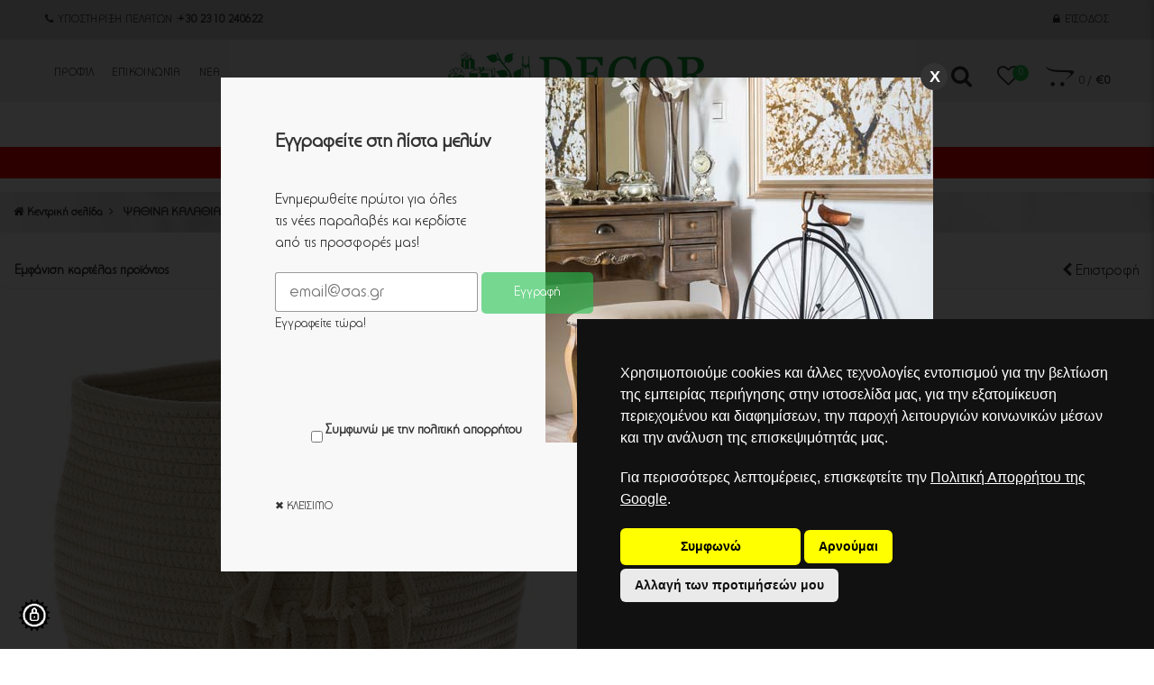

--- FILE ---
content_type: text/html; Charset=UTF-8
request_url: https://www.decorseasons.gr/%CE%A8%CE%91%CE%98%CE%99%CE%9D%CE%91+%CE%9A%CE%91%CE%9B%CE%91%CE%98%CE%99%CE%91+&+%CE%9A%CE%9F%CE%A5%CE%A4%CE%99%CE%91/%CE%9A%CE%91%CE%9B%CE%91%CE%98%CE%99%CE%91/%CE%9A%CE%91%CE%9B%CE%91%CE%98%CE%99%CE%91/%CE%92%CE%91%CE%9C%CE%92%CE%91%CE%9A%CE%95%CE%A1%CE%9F+%CE%9A%CE%A1%CE%95%CE%9C_%CE%9A%CE%9F%CE%9A%CE%9A%CE%99%CE%9D%CE%9F+%CE%9A%CE%91%CE%9B%CE%91%CE%98%CE%99+%CE%A624x29EK/%CE%A0%CE%A1%CE%9F%CE%AA%CE%9F%CE%9D/5205588770030
body_size: 25246
content:

<!DOCTYPE html>
<html>

<head>
 <base href="https://www.decorseasons.gr">
    <meta charset="utf-8">
    <title>DECOR SEASONS  - ΒΑΜΒΑΚΕΡΟ ΚΡΕΜ/ΚΟΚΚΙΝΟ ΚΑΛΑΘΙ Φ24x29EK</title>
    <meta name="description" content="">
    <meta name="keywords" content="">
    <meta name="author" content="CITYCOM I.S.">
    <meta name="viewport" content="width=device-width, initial-scale=1.0"  >
 
 <meta property="fb:app_id"  content="120249428645631">

<meta property="og:title"  content="ΒΑΜΒΑΚΕΡΟ ΚΡΕΜ/ΚΟΚΚΙΝΟ ΚΑΛΑΘΙ Φ24x29EK DECOR SEASONS" >
<meta property="og:site_name" content="DECOR SEASONS">
<meta property="og:url" content="https://www.decorseasons.gr/ΨΑΘΙΝΑ+ΚΑΛΑΘΙΑ+&+ΚΟΥΤΙΑ/ΨΑΘΙΝΑ+ΕΙΔΗ+/ΨΑΘΙΝΑ+ΕΙΔΗ+ΔΙΑΚΟΣΜΗΤΙΚΑ/ΒΑΜΒΑΚΕΡΟ+ΚΡΕΜ_ΚΟΚΚΙΝΟ+ΚΑΛΑΘΙ+Φ24x29EK/ΠΡΟΙΟΝ/5205588770030/">
<meta property="og:description" content="ΒΑΜΒΑΚΕΡΟ ΚΡΕΜ/ΚΟΚΚΙΝΟ ΚΑΛΑΘΙ Φ24x29EK">
<meta property="og:type" content="product">
<meta property="og:image" content="https://www.decorseasons.gr/fotos/products/large/77003.jpg">
<meta property="og:image:width" content="600">
<meta property="og:image:height" content="315">
 

    <!--[if IE]><meta http-equiv='X-UA-Compatible' content='IE=edge,chrome=1'><![endif]-->
 <!--==========================================-->
   
    <!-- Favicone Icon -->
    <link rel="shortcut icon" type="image/x-icon" href="img/favicon.ico">
    <link rel="icon" type="img/png" href="img/favicon.png">
    <link rel="apple-touch-icon" href="img/favicon.png">
  <script src="js/jquery.min.js"></script>
    <!-- CSS -->
    <link href="css/plugins/bootstrap.css" rel="stylesheet"  />
    <!-- bootstrap css -->
    <link href="css/plugins/font-awesome.min.css" rel="stylesheet"  />
    <!-- fontawesome css -->
    <link href="css/plugins/animate.css" rel="stylesheet"  />
    <!-- animate css -->

    <link href="css/fonts.css" rel="stylesheet"  />
    <link href="css/style.css?v=2" rel="stylesheet"  />
    <!-- template css -->
    <link href="plugins/rev_slider/css/settings-ver.5.3.1.css" rel="stylesheet"  />
    <!-- Slider Revolution Css Setting -->
    <link href="plugins/photoswipe_popup/photoswipe.css" rel="stylesheet"  />
    <link href="plugins/photoswipe_popup/default-skin/default-skin.css" rel="stylesheet"  />
    <!-- Photoswipe Popup-->

    <style >
                     
                .showzoom
                {
                    cursor:zoom-in;

                }
                .mytabs
                 {
                    cursor: pointer;
                    border-radius:5px;
                    background-color:#ffffff;
                    color:#000000; padding:3px;
                    height:25px;   overflow:hidden; border-width:1px; border-color:#333; border-style:solid;
                 }
                  .mytabs:hover
                 {
                    cursor: pointer;
                    border-radius:5px;
                    background-color:#F4F4F4;
                    color:#000000; padding:3px;
                    height:25px; overflow:hidden; border-width:1px; border-color:#333; border-style:solid;
                 }


                 .mytabs_selected
                 {
                    cursor: pointer;
                    border-radius:5px;
                    background-color:#333333;
                    color:#ffffff; padding:3px;
                    height:25px; width:auto; overflow:hidden; border-width:1px; border-color:#333; border-style:solid;
                 }
                .tabb
                 {
                    cursor: pointer;
                    overflow:hidden;
                    margin: 7px;
                    float: left;
                    border-width: 1px;
                    height: 25px;
                     padding:0px 4px 0px 4px;
                     
                    min-width: 45px;
                    border-radius: 3px;
                    font-weight: 700;
                    background-color: #EFEFEF;
                    color: #000000;
                    text-align: center;
                 }
                  .tabb:hover
                 {
                    cursor: pointer;
                    overflow:hidden;
                    margin: 7px;
                    float: left;
                    border-width: 1px;
                    height: 25px;
                    
                     padding:0px 4px 0px 4px; 
                    min-width: 45px;
                    border-radius: 3px;
                    font-weight: 700;
                    background-color: #333333;
                    color: #ffffff;
                    text-align: center;
                 }


                 .tabb_selected
                 {
                     
                     
                    overflow:hidden;
                    margin: 7px;
                    float: left;
                    border-width: 1px;
                    height: 25px;
                     padding:0px 4px 0px 4px;
                    min-width: 45px;
                    border-radius: 3px;
                    font-weight: 700;
                    background-color: #012D61;
                    color: #ffffff;
                    text-align: center;
                 }






                 
                    .zoomContainer{ z-index: 9999; display:none;}
                    .zoomWindow{ z-index: 9999; display:none;}
                .maxwidth {
                    max-width: 380px;
                }

                .maxheight {
                    max-height: 380px;
                }
                    
                     
                .iconmaxwidth {
                    max-width: 70px;
                }

                .iconmaxheight {
                    max-height: 70px;
                }
                    

                #instructions {padding: 3px; position: absolute; left: -137px; bottom: -1px; width: 130px; height: 43px; z-index:9990; border-radius: 7px 7px 7px 7px; background-color: rgba(0,0,0,0.3); display: block;}

                #instructions1 {padding: 3px; position: absolute; left: 0px; bottom: 6px; width: 25px; height: 19px; z-index: 9989; border-radius: 7px 7px 7px 7px; background-color: rgba(0,0,0,0.1); display: block; text-align: center; }

                 </style>  
                 <style >
                 
                 /*set a border on the images to prevent shifting*/
                #smartfoto1 {  height:420px;padding-top:0px; position:relative;display:block; text-align:left }  
                #smartfoto2 {width:260px;height:260px;padding-top:0px; position:relative;display:none;}


                    #showme1 { display:block;width:60px;float:left;margin-left:25px;padding-top:5px; }
                    #minionprod {
                    position:relative;width:100%; display:block;z-index:9999;margin:2px 5px 2px 6px; }
                 /*set a border on the images to prevent shifting*/
                 


                /*  spinner */
                 
                .spinner1 {
                  width: 80px; height:21px;
                }

                .spinner1 input {
                  text-align: center;
                }

                .input-group-btn-vertical {
                  position: relative;
                  white-space: nowrap;
                  width: 1%;
                  vertical-align: middle;
                  display: table-cell;
                }

                .input-group-btn-vertical > .btn {
                  display: block;
                  float: none;
                  width: 100%;
                  max-width: 100%;
                  padding: 8px;
                  margin-left: -1px;
                  position: relative;
                  border-radius: 0;
                }

                .input-group-btn-vertical > .btn:first-child {
                  border-top-right-radius: 4px;
                }

                .input-group-btn-vertical > .btn:last-child {
                  margin-top: -2px;
                  border-bottom-right-radius: 4px;
                }

                .input-group-btn-vertical i {
                  position: absolute;
                  top: 0;
                  left: 1px;
                }
                 

                /*  spinner */
                        
                .ui-pnotify.custom .ui-pnotify-container {
                background-color: #404040 !important;
                background-image: none !important;
                border: none !important;
                -moz-border-radius: 10px;
                -webkit-border-radius: 10px;
                border-radius: 10px;
                }
                .ui-pnotify.custom .ui-pnotify-title, .ui-pnotify.custom .ui-pnotify-text {
                font-family: Arial, Helvetica, sans-serif !important;
                text-shadow: 2px 2px 3px black !important;
                font-size: 10pt !important;
                color: #FFF !important;
                padding-left: 50px !important;
                line-height: 1 !important;
                text-rendering: geometricPrecision !important;
                }
                .ui-pnotify.custom .ui-pnotify-title {
                font-weight: bold;
                }
                .ui-pnotify.custom .ui-pnotify-icon {
                float: left;
                }
                .ui-pnotify.custom .fa {
                margin: 3px;
                width: 33px;
                height: 33px;
                font-size: 33px;
                color: #FF0;
                }
    </style>   
<script>
        function setcode(prodcode,myaa,price,specialprice,hasoffer,buystatus,login)
                {
                 
                  

                    $("#prodcode").val(prodcode);
                    $("#myaa").val(myaa);
                    $("#prodcode2show").text(prodcode);
                    
                     if ( hasoffer==1 )
                     {
                         var xx= price;
                         xx= xx.replace(",", ".");
                         xx= parseFloat(Math.round(xx * 100) / 100).toFixed(2);
                         xx= xx.replace(".", ",");
                         xx= ' ' + xx;

                         var xxx=specialprice;  //teliki timi me ekptosi
                         xxx= xxx.replace(",", ".");
                         xxx= parseFloat(Math.round(xxx * 100) / 100).toFixed(2);
                         xxx= xxx.replace(".", ",");
                         xxx= ' ' + xxx; 

   var totals2show="<span style='font-size:26px;'>Από <span style='color:red;text-decoration:line-through; font-size:24px;'><span style='color:#666666; '>"+xx+"€</span></span> τώρα <span style='font-size:30px;'>"+xxx+"€</span></span>";
                         $("#price2show").html( totals2show);
                     }
                     else
                     {
                       xx=specialprice;
                        xx= xx.replace(",", ".");
                        xx= parseFloat(Math.round(xx * 100) / 100).toFixed(2);
                        xx= xx.replace(".", ",");
                        xx= ' ' + xx;
                       $("#price2show").text( xx+' €');
                     }



                    switch(buystatus)
                    {
                        case '1':
                       //     $("#status2show").text('Προϊόν διαθέσιμο');
                            $("#cartbutton").attr("disabled",false)
                            break;
                        case '2':
                        //    $("#status2show").text('Προϊόν διαθέσιμο');
                            $("#cartbutton").attr("disabled",false)
                            break;
                        case '3':
                        //    $("#status2show").text('Κατόπιν παραγγελίας');
                            $("#cartbutton").attr("disabled",false)
                            break;
                        case '0':
                        //    $("#status2show").html('<font color="red">Προϊόν μή διαθέσιμο</font>');
                            $("#cartbutton").attr("disabled",true)
                            break;
                        default:
                        //    alert('none of the above');
                     }
                   
                   
                }



function add2basket(where)
{
    
    var data2 = "" ;
        
         
        var prodcode = (document.getElementById("prodcode").value) ;
        var quantity = (document.getElementById("quantity").value) ;

        if (prodcode==0)
        {  
                $('#prodcodesbox').css( 'border-color','green' );
                alert("Λάθος κωδικός");
                //showmynote('danger','<strong>Λάθος επιλογής κωδικού</strong>','Παρακαλώ επιλέξτε κωδικό προϊόντος','glyphicon-warning-sign');
                swal({
                  position: 'top-right',
                  type: 'error',
                  title: 'Λάθος επιλογής κωδικού: Παρακαλώ επιλέξτε κωδικό προϊόντος',
                  showConfirmButton: false,
                  timer: 1500
                })
                            return false;             
 
        }
        else
        { 
            directadd2basket(quantity,prodcode);
         }     
}
  
</script>

     
 
<script async src="https://www.googletagmanager.com/gtag/js?id=AW-442948432"></script>

<script>
    window.dataLayer = window.dataLayer || [];
    function gtag(){dataLayer.push(arguments);}
    gtag('js', new Date());

     
    gtag('consent', 'default', {
        'ad_storage': 'denied',
        'ad_user_data': 'denied',
        'ad_personalization': 'denied',
        'analytics_storage': 'denied',
        'wait_for_update': 500
    });

     
    gtag('config', 'AW-442948432'); // Google Ads
    gtag('config', 'G-5VGL5XDW57'); // GA4
     
</script>

<script type="text/javascript" src="https://www.termsfeed.com/public/cookie-consent/4.1.0/cookie-consent.js" charset="UTF-8"></script>

<script type="text/javascript" charset="UTF-8">
document.addEventListener('DOMContentLoaded', function () {
    cookieconsent.run({"notice_banner_type":"simple",
    "consent_type":"express",
    "palette":"dark","language":"el",
    "page_load_consent_levels":["strictly-necessary"],
    "notice_banner_reject_button_hide":false,
    "preferences_center_close_button_hide":false,
    "page_refresh_confirmation_buttons":false,
    "callbacks": { "scripts_specific_loaded": (level) => {
        switch(level) {
            case 'targeting':
                gtag('consent', 'update', {
                    'ad_storage': 'granted',
                    'ad_user_data': 'granted',
                    'ad_personalization': 'granted',
                    'analytics_storage': 'granted'
                });

                 
                fbq('init', '533757950862651'); 
                fbq('track', 'PageView');
                break;
        }
    }
    },
    "callbacks_force": true,
    "website_privacy_policy_url":"https://www.decorseasons.gr/ΠΡΟΣΩΠΙΚΑ-ΔΕΔΟΜΕΝΑ",
    "website_name":"DECORSEASONS.GR"});
});
</script>

<script>
!function(f,b,e,v,n,t,s)
{if(f.fbq)return;n=f.fbq=function(){n.callMethod?
n.callMethod.apply(n,arguments):n.queue.push(arguments)};
if(!f._fbq)f._fbq=n;n.push=n;n.loaded=!0;n.version='2.0';
n.queue=[];t=b.createElement(e);t.async=!0;
t.src=v;s=b.getElementsByTagName(e)[0];
s.parentNode.insertBefore(t,s)}(window,document,'script',
'https://connect.facebook.net/en_US/fbevents.js');
</script>

<script>(function(w,d,s,l,i){w[l]=w[l]||[];w[l].push({'gtm.start':
new Date().getTime(),event:'gtm.js'});var f=d.getElementsByTagName(s)[0],
j=d.createElement(s),dl=l!='dataLayer'?'&l='+l:'';j.async=true;j.src=
'https://www.googletagmanager.com/gtm.js?id='+i+dl;f.parentNode.insertBefore(j,f);
})(window,document,'script','dataLayer','GTM-W38WQZV');</script>
 
   
  

<style type="text/css">
  
		  .termsfeed-com---palette-dark .cc-cp-foot-save {
		background: #ed1c24;
		color: #fff;
		}


		.termsfeed-com---pc-dialog input[type=checkbox].cc-custom-checkbox:checked+label:before {
		background: #1d3321;
		}

		.termsfeed-com---palette-dark .cc-pc-head-close:active, .termsfeed-com---palette-dark .cc-pc-head-close:focus {
		border: 2px solid #6a5b47; 
		}


		.termsfeed-com---palette-dark .cc-nb-okagree {
		  color: #000;
		  background-color: #ffffff;
		  font-size: 18px;
  			padding: 10px 40px;
		  margin-bottom: 7px !important;
		  border-radius: 6px; width: 200px;
		    }

		.termsfeed-com---palette-dark .cc-nb-reject {
		color: #d9d9d9;
		background-color: #828282; border-radius: 6px; 
		  /*display: block; float: left;border-radius: 6px;*/
		}
		.termsfeed-com---palette-dark .cc-nb-text {
		color: #efefef;
		}

		.termsfeed-com---palette-dark .cc-nb-title {
		color: #ffffff;
		display: none;
		}
		.termsfeed-com---nb .cc-nb-main-container {
		  padding: 12px 10px; }
		.termsfeed-com---palette-dark.termsfeed-com---nb {
		  background-color: RGBA(0,0,0,0.7);
		  color: #fff; 
		  width: 100%;
		}
		.termsfeed-com---palette-dark .cc-nb-reject {
		  color: #d9d9d9;
		  background-color: #828282;
		}
		.termsfeed-com---nb-simple {
		  right: 0;
  top: auto;
  bottom: 0;
  left: auto;
  max-width: 100%;
  position: fixed;}

		.termsfeed-com---palette-dark .cc-nb-changep { border-radius:6px }
		.termsfeed-com---pc-dialog {
		    max-width: 97%;
		}



</style>




<!-- Google Tag Manager -->
<script>(function(w,d,s,l,i){w[l]=w[l]||[];w[l].push({'gtm.start':
new Date().getTime(),event:'gtm.js'});var f=d.getElementsByTagName(s)[0],
j=d.createElement(s),dl=l!='dataLayer'?'&l='+l:'';j.async=true;j.src=
'https://www.googletagmanager.com/gtm.js?id='+i+dl;f.parentNode.insertBefore(j,f);
})(window,document,'script','dataLayer','GTM-W38WQZV');</script>
<!-- End Google Tag Manager -->


 

<!-- Facebook Pixel Code -->
<script>
!function(f,b,e,v,n,t,s)
{if(f.fbq)return;n=f.fbq=function(){n.callMethod?
n.callMethod.apply(n,arguments):n.queue.push(arguments)};
if(!f._fbq)f._fbq=n;n.push=n;n.loaded=!0;n.version='2.0';
n.queue=[];t=b.createElement(e);t.async=!0;
t.src=v;s=b.getElementsByTagName(e)[0];
s.parentNode.insertBefore(t,s)}(window,document,'script',
'https://connect.facebook.net/en_US/fbevents.js');
fbq('init', '533757950862651'); 
fbq('track', 'PageView');
</script>

<!-- End Facebook Pixel Code -->


 <!--include file="gtm_product.asp"-->
  <!--include file="gtm1.asp"-->

</head>
<body>

 <!-- Google Tag Manager (noscript) -->
<noscript><iframe src="https://www.googletagmanager.com/ns.html?id=GTM-W38WQZV"
height="0" width="0" style="display:none;visibility:hidden"></iframe></noscript>
<!-- End Google Tag Manager (noscript) -->
     <noscript>
<img src="https://www.facebook.com/tr?id=533757950862651&ev=PageView&noscript=1" height="1" width="1" >
</noscript>

     <!-- Newsletter Popup -->
   
<section id="nlpopup" data-expires="50" data-delay="40">
        <!--Close Button-->
        <a href="javascript:void(0)" class="nlpopup_close nlpopup_close_icon"  style="padding-top:0px !important;">X
          </a>
        <!--End Close Button-->

        <h3 class="mb-40">Εγγραφείτε στη λίστα μελών</h3>
        <p class="black mb-20">
            Ενημερωθείτε πρώτοι για όλες <br />
            τις νέες παραλαβές και κερδίστε <br /> από τις προσφορές μας!
        </p>
        <form>
            <input class="input-md" name="popupemail" id="popupemail" title="Enter Email Address.." placeholder="email@σας.gr" type="email">
            <button class="btn btn-md btn-color" id="newslettersignin">Εγγραφή</button>
        </form>
      
            Εγγραφείτε τώρα!<br /> 
            <div style="clear:both;height:70px;"></div>

 <div style="clear:both;"></div><div class="mt-20">
<div class="col-md-12 row"> 
<div class="col-md-1" style="padding:0px !important; text-align: right">
 <input type="checkbox" id="agree" name="agree" value="agree"></div><div class="col-md-11" style="padding:4px 3px !important"><strong>Συμφωνώ με την <a href="https://www.decorseasons.gr/ΠΡΟΣΩΠΙΚΑ-ΔΕΔΟΜΕΝΑ">πολιτική απορρήτου</a></strong></div><br/></div></div>
<br/>
 


       
        <a class="nlpopup_close nlpopup_close_link mt-10">&#10006; Κλείσιμο</a>
    </section>
    <!-- Overlay -->
    <div id="nlpopup_overlay"></div>
  
    <!-- End Newsletter Popup -->



   

    <!-- Search Overlay Menu -->
    <section class="search-overlay-menu">
        <!-- Close Icon -->
        <a href="javascript:void(0)" class="search-overlay-close"></a>
        <!-- End Close Icon -->
        <div class="container" style="height:120px;">
            <!-- Search Form -->
            <form role="search" id="searchform" autocomplete="off" action="setKeyword.asp">
                <div class="search-icon-lg">
                    <img src="img/search-icon-lg.png" alt="" />
                </div>
                <label class="h6 normal search-input-label" for="search-query"><strong>Smart αναζήτηση</strong></label>
                <input value="" name="searchfield" id="searchfield" type="search" placeholder="Τι ψάχνετε; πληκτρολογήστε το εδώ" onkeyup="lookup(this.value,'suggestions');"/>
                <button type="submit">
                    <img src="img/search-lg-go-icon.png" alt="" />
                </button>
            </form>
            <!-- End Search Form -->

        </div>
        <div style="clear:both;height:30px;"></div>
        <div style="width:100%;max-width:1200px; margin:0px auto;"><div id="suggestions" style="margin-top:60px;margin-left:0px auto ;margin-right:0px auto"></div></div>
    </section>
    <!-- End Search Overlay Menu -->

    <!--==========================================-->
    <!-- wrapper -->
    <!--==========================================-->
    <div class="wraper">
        <!-- Header -->
        <header class="header">
            <!--Topbar-->
            <div class="header-topbar" style="border-bottom:0px; background-color:#d1d1d1;">
                <div class="header-topbar-inner" >
                    <!--Topbar Left-->
                    <div class="topbar-left hidden-md-down">
                        <div class="phone"><i class="fa fa-phone left" aria-hidden="true"></i>Υποστηριξη πελατων :<a href="tel:+302310240622"><b>+30 2310  240622</b></a></div>
                    </div>
                    <!--End Topbar Left-->

                    <!--Topbar Right-->
                    <div class="topbar-right  hidden-md-down">
                        <ul class="list-none">
                            
                            
                           <li class=" hidden-md-down">
                                <a href="https://www.decorseasons.gr/ΕΙΣΟΔΟΣ-ΜΕΛΟΥΣ"><i class="fa fa-lock left" aria-hidden="true"></i><span class="hidden-md-down">Είσοδος</span></a>
                            </li>
                            
                        </ul>
                    </div>
                    <!-- End Topbar Right -->
                </div>
            </div>
            <!--End Topbart-->

            <!-- Header Container -->
            <div id="header0"   class="header-topbar"  style="width:100%;border-bottom:0px; background-color:#f3f3f3;"> 
                <div class="row">

                     <div class="col-lg-4 hidden-md-down"  >
                        
                            <div  style="float:left;padding-top:15px;margin:10px;">
                                 <a href="https://www.decorseasons.gr/ΕΤΑΙΡΙΑ">Προφίλ</a> 
                            </div>
                            <div  style="float:left;padding-top:15px;margin:10px;">
                                <a href="https://www.decorseasons.gr/ΕΠΙΚΟΙΝΩΝΙΑ">Επικοινωνία</a>
                            </div>  <div  style="float:left;padding-top:15px;margin:10px;">
                                <a href="https://www.decorseasons.gr/ΝΕΑ">Νεα</a>
                            </div>
                         
                       </div>

                        <div class="col-lg-4 col-md-6 col-sm-6 col-12 " style="margin:10px 0px 0px 0px;">
                             <!-- Logo -->
                            <div class="logo" style="text-align: center">
                                <a href="https://www.decorseasons.gr">
                                    <img src="imgs/decor_logoxx.png" alt="Decor seasons" />
                                </a>
                            </div>

                        </div>
                    <!-- End Logo -->
                      <!-- Right Sidebar Nav -->
                        <div class="col-lg-4 col-md-6 col-sm-6 col-10">
                                            <div class="header-rightside-nav">
                                               

                                                <!-- Sidebar Icon -->
                                                <div class="sidebar-icon-nav">
                                                    <ul class="list-none-ib">
                                                        <!-- Search-->  
                                                           <li class="hidden-lg-up">
                                                                <a href="https://www.decorseasons.gr/ΕΙΣΟΔΟΣ-ΜΕΛΟΥΣ"><i class="fa fa-user-o left" aria-hidden="true" style="font-size: 25px;"></i><span class="hidden-md-down">Είσοδος</span></a>
                                                            </li>
                                                              


                                                        <li><a id="search-overlay-menu-btn"><i aria-hidden="true" class="fa fa-search" style="font-size: 25px;"></i></a></li>

                                                        <!-- Whishlist-->
                                                        
                                                        <li><a class="js_whishlist-btn" href="javascript:;"><i aria-hidden="true" class="fa fa-heart-o" style="font-size: 25px;"></i><span class="countTip" id="favquantitylive">0</span></a></li>

                                                        <!-- Cart-->
                                                        <li><a id="sidebar_toggle_btn">
                                                            <div class="cart-icon">
                                                                <i aria-hidden="true" class="fa fa-opencart" style="font-size: 25px;"></i>
                                                            </div>

                                                            <div class="cart-title">
                                                                 <span class="cart-count"  id="quantitylive">0</span> / <span class="cart-price strong" id="costlive"> &#8364;0</span>
                                                            </div>
                                                        </a></li>  
                                                    </ul>
                                                </div>
                                                <!-- End Sidebar Icon -->
                                            </div>
                                            <!-- End Right Sidebar Nav -->
                        </div>
                </div>
            </div>
            <div id="header-sticky" class="header-main-megamenu">
                <div class="header-main-inner-megamenu">

                    <!-- Navigation Menu -->
                       <div class="dropworn-arrow" ><a href="#" class="menu-mobile" style="font-size:15px;">Κατηγορίες προϊόντων</a></div>

 <div id="menu-scroll">

  <nav class="navigation-menu" style="margin:0px auto;">

  <ul> 

   <li>  
        <a href="javascript:;">  ΑΠΟΚΡΙΑΤΙΚΑ </a> <!-- <a  href="https://www.decorseasons.gr/MAIN/CATEGORY/ΑΠΟΚΡΙΑΤΙΚΑ"></a> -->
        <ul class="nav-dropdown js-nav-dropdown" >
             <li class="container">
                   
                                
                                 <ul class="row" style="width:95%;max-width:1400px; margin:0px auto">  
                                     
                                                           <li  class="nav-dropdown-grid" style="margin:0px auto;min-width:200px;">  
                                                               <a href="CATEGORY/ΑΠΟΚΡΙΑΤΙΚΑ/ΣΤΟΛΕΣ+ΚΟΡΙΤΣΙΩΝ"><h6 style="background-color:#f4f4f4; border-bottom-color:#f3f3f3; border-bottom-style: solid;radius-top-right:5px; border-top-left-radius: 5px; border-bottom-width:1px;">ΣΤΟΛΕΣ ΚΟΡΙΤΣΙΩΝ</h6></a><ul>      
                                                            <li> <a href="https://www.decorseasons.gr/ΑΠΟΚΡΙΑΤΙΚΑ/ΣΤΟΛΕΣ+ΚΟΡΙΤΣΙΩΝ/ΗΛΙΚΙΑ+1+έως+2+ετών/">ΗΛΙΚΙΑ 1 έως 2 ετών</a> </li>
                                                                
                                                            <li> <a href="https://www.decorseasons.gr/ΑΠΟΚΡΙΑΤΙΚΑ/ΣΤΟΛΕΣ+ΚΟΡΙΤΣΙΩΝ/ΗΛΙΚΙΑ+3+έως+4+ετών/">ΗΛΙΚΙΑ 3 έως 4 ετών</a> </li>
                                                                
                                                            <li> <a href="https://www.decorseasons.gr/ΑΠΟΚΡΙΑΤΙΚΑ/ΣΤΟΛΕΣ+ΚΟΡΙΤΣΙΩΝ/ΗΛΙΚΙΑ+5+έως+6+ετών/">ΗΛΙΚΙΑ 5 έως 6 ετών<span class="sale-label">sale</span></a> </li>
                                                                
                                                            <li> <a href="https://www.decorseasons.gr/ΑΠΟΚΡΙΑΤΙΚΑ/ΣΤΟΛΕΣ+ΚΟΡΙΤΣΙΩΝ/ΗΛΙΚΙΑ+7+έως+8+ετών/">ΗΛΙΚΙΑ 7 έως 8 ετών<span class="sale-label">sale</span></a> </li>
                                                                
                                                            <li> <a href="https://www.decorseasons.gr/ΑΠΟΚΡΙΑΤΙΚΑ/ΣΤΟΛΕΣ+ΚΟΡΙΤΣΙΩΝ/ΗΛΙΚΙΑ+9+έως+10+ετών/">ΗΛΙΚΙΑ 9 έως 10 ετών<span class="sale-label">sale</span></a> </li>
                                                                
                                                            <li> <a href="https://www.decorseasons.gr/ΑΠΟΚΡΙΑΤΙΚΑ/ΣΤΟΛΕΣ+ΚΟΡΙΤΣΙΩΝ/ΗΛΙΚΙΑ+11+έως+12+ετών/">ΗΛΙΚΙΑ 11 έως 12 ετών<span class="sale-label">sale</span></a> </li>
                                                                
                                                            <li> <a href="https://www.decorseasons.gr/ΑΠΟΚΡΙΑΤΙΚΑ/ΣΤΟΛΕΣ+ΚΟΡΙΤΣΙΩΝ/ΗΛΙΚΙΑ+13+έως+14+ετών/">ΗΛΙΚΙΑ 13 έως 14 ετών</a> </li>
                                                           
                                                    </ul></li> 
                                                           <li  class="nav-dropdown-grid" style="margin:0px auto;min-width:200px;">  
                                                               <a href="CATEGORY/ΑΠΟΚΡΙΑΤΙΚΑ/ΣΤΟΛΕΣ+ΑΓΟΡΙΩΝ"><h6 style="background-color:#f4f4f4; border-bottom-color:#f3f3f3; border-bottom-style: solid;radius-top-right:5px; border-top-left-radius: 5px; border-bottom-width:1px;">ΣΤΟΛΕΣ ΑΓΟΡΙΩΝ</h6></a><ul>      
                                                            <li> <a href="https://www.decorseasons.gr/ΑΠΟΚΡΙΑΤΙΚΑ/ΣΤΟΛΕΣ+ΑΓΟΡΙΩΝ/ΗΛΙΚΙΑ+1+έως+2+ετών/">ΗΛΙΚΙΑ 1 έως 2 ετών</a> </li>
                                                                
                                                            <li> <a href="https://www.decorseasons.gr/ΑΠΟΚΡΙΑΤΙΚΑ/ΣΤΟΛΕΣ+ΑΓΟΡΙΩΝ/ΗΛΙΚΙΑ+3+έως+4+ετών/">ΗΛΙΚΙΑ 3 έως 4 ετών</a> </li>
                                                                
                                                            <li> <a href="https://www.decorseasons.gr/ΑΠΟΚΡΙΑΤΙΚΑ/ΣΤΟΛΕΣ+ΑΓΟΡΙΩΝ/ΗΛΙΚΙΑ+5+έως+6+ετώ/">ΗΛΙΚΙΑ 5 έως 6 ετώ<span class="sale-label">sale</span></a> </li>
                                                                
                                                            <li> <a href="https://www.decorseasons.gr/ΑΠΟΚΡΙΑΤΙΚΑ/ΣΤΟΛΕΣ+ΑΓΟΡΙΩΝ/ΗΛΙΚΙΑ+7+έως+8+ετών/">ΗΛΙΚΙΑ 7 έως 8 ετών</a> </li>
                                                                
                                                            <li> <a href="https://www.decorseasons.gr/ΑΠΟΚΡΙΑΤΙΚΑ/ΣΤΟΛΕΣ+ΑΓΟΡΙΩΝ/ΗΛΙΚΙΑ+9+έως+10+ετών/">ΗΛΙΚΙΑ 9 έως 10 ετών<span class="sale-label">sale</span></a> </li>
                                                                
                                                            <li> <a href="https://www.decorseasons.gr/ΑΠΟΚΡΙΑΤΙΚΑ/ΣΤΟΛΕΣ+ΑΓΟΡΙΩΝ/ΗΛΙΚΙΑ+11+έως+12+ετών/">ΗΛΙΚΙΑ 11 έως 12 ετών</a> </li>
                                                                
                                                            <li> <a href="https://www.decorseasons.gr/ΑΠΟΚΡΙΑΤΙΚΑ/ΣΤΟΛΕΣ+ΑΓΟΡΙΩΝ/ΗΛΙΚΙΑ+13+έως+14+ετών/">ΗΛΙΚΙΑ 13 έως 14 ετών</a> </li>
                                                           
                                                    </ul></li> 
                                                           <li  class="nav-dropdown-grid" style="margin:0px auto;min-width:200px;">  
                                                               <a href="CATEGORY/ΑΠΟΚΡΙΑΤΙΚΑ/ΣΤΟΛΕΣ+ΒΕΒΕ"><h6 style="background-color:#f4f4f4; border-bottom-color:#f3f3f3; border-bottom-style: solid;radius-top-right:5px; border-top-left-radius: 5px; border-bottom-width:1px;">ΣΤΟΛΕΣ ΒΕΒΕ</h6></a><ul>      
                                                            <li> <a href="https://www.decorseasons.gr/ΑΠΟΚΡΙΑΤΙΚΑ/ΣΤΟΛΕΣ+ΒΕΒΕ/ΗΛΙΚΙΑ+0-6+μηνών/">ΗΛΙΚΙΑ 0-6 μηνών</a> </li>
                                                                
                                                            <li> <a href="https://www.decorseasons.gr/ΑΠΟΚΡΙΑΤΙΚΑ/ΣΤΟΛΕΣ+ΒΕΒΕ/ΗΛΙΚΙΑ+6-12+μηνών/">ΗΛΙΚΙΑ 6-12 μηνών</a> </li>
                                                                
                                                            <li> <a href="https://www.decorseasons.gr/ΑΠΟΚΡΙΑΤΙΚΑ/ΣΤΟΛΕΣ+ΒΕΒΕ/ΗΛΙΚΙΑ+12-18+μηνών/">ΗΛΙΚΙΑ 12-18 μηνών</a> </li>
                                                                
                                                            <li> <a href="https://www.decorseasons.gr/ΑΠΟΚΡΙΑΤΙΚΑ/ΣΤΟΛΕΣ+ΒΕΒΕ/ΗΛΙΚΙΑ+18-24+μηνών/">ΗΛΙΚΙΑ 18-24 μηνών</a> </li>
                                                                
                                                            <li> <a href="https://www.decorseasons.gr/ΑΠΟΚΡΙΑΤΙΚΑ/ΣΤΟΛΕΣ+ΒΕΒΕ/ΗΛΙΚΙΑ+24-36+μηνών/">ΗΛΙΚΙΑ 24-36 μηνών</a> </li>
                                                           
                                                    </ul></li> 
                                                           <li  class="nav-dropdown-grid" style="margin:0px auto;min-width:200px;">  
                                                               <a href="CATEGORY/ΑΠΟΚΡΙΑΤΙΚΑ/ΣΤΟΛΕΣ+ΕΝΗΛΙΚΩΝ"><h6 style="background-color:#f4f4f4; border-bottom-color:#f3f3f3; border-bottom-style: solid;radius-top-right:5px; border-top-left-radius: 5px; border-bottom-width:1px;">ΣΤΟΛΕΣ ΕΝΗΛΙΚΩΝ</h6></a><ul>      
                                                            <li> <a href="https://www.decorseasons.gr/ΑΠΟΚΡΙΑΤΙΚΑ/ΣΤΟΛΕΣ+ΕΝΗΛΙΚΩΝ/ΑΝΤΡΙΚΕΣ/">ΑΝΤΡΙΚΕΣ<span class="sale-label">sale</span></a> </li>
                                                                
                                                            <li> <a href="https://www.decorseasons.gr/ΑΠΟΚΡΙΑΤΙΚΑ/ΣΤΟΛΕΣ+ΕΝΗΛΙΚΩΝ/ΓΥΝΑΙΚΙΕΣ/">ΓΥΝΑΙΚΙΕΣ<span class="sale-label">sale</span></a> </li>
                                                           
                                                    </ul></li> 
                                                           <li  class="nav-dropdown-grid" style="margin:0px auto;min-width:200px;">  
                                                               <a href="CATEGORY/ΑΠΟΚΡΙΑΤΙΚΑ/ΑΞΕΣΟΥΑΡ"><h6 style="background-color:#f4f4f4; border-bottom-color:#f3f3f3; border-bottom-style: solid;radius-top-right:5px; border-top-left-radius: 5px; border-bottom-width:1px;">ΑΞΕΣΟΥΑΡ</h6></a><ul>      
                                                            <li> <a href="https://www.decorseasons.gr/ΑΠΟΚΡΙΑΤΙΚΑ/ΑΞΕΣΟΥΑΡ/ΠΕΡΟΥΚΕΣ/">ΠΕΡΟΥΚΕΣ<span class="sale-label">sale</span></a> </li>
                                                                
                                                            <li> <a href="https://www.decorseasons.gr/ΑΠΟΚΡΙΑΤΙΚΑ/ΑΞΕΣΟΥΑΡ/ΣΤΕΚΕΣ+ΚΟΡΩΝΕΣ+ΡΑΒΔΑΚΙΑ/">ΣΤΕΚΕΣ ΚΟΡΩΝΕΣ ΡΑΒΔΑΚΙΑ</a> </li>
                                                                
                                                            <li> <a href="https://www.decorseasons.gr/ΑΠΟΚΡΙΑΤΙΚΑ/ΑΞΕΣΟΥΑΡ/ΜΑΣΚΕΣ+ΜΑΤΙΩΝ+ΚΑΙ+ΠΡΟΣΩΠΟΥ/">ΜΑΣΚΕΣ ΜΑΤΙΩΝ ΚΑΙ ΠΡΟΣΩΠΟΥ<span class="sale-label">sale</span></a> </li>
                                                                
                                                            <li> <a href="https://www.decorseasons.gr/ΑΠΟΚΡΙΑΤΙΚΑ/ΑΞΕΣΟΥΑΡ/ΜΑΣΚΕΣ+ΠΑΙΔΙΚΕΣ/">ΜΑΣΚΕΣ ΠΑΙΔΙΚΕΣ</a> </li>
                                                                
                                                            <li> <a href="https://www.decorseasons.gr/ΑΠΟΚΡΙΑΤΙΚΑ/ΑΞΕΣΟΥΑΡ/ΜΑΣΚΕΣ+LATEX+ΚΑΙ+ΑΞΕΣΟΥΑΡ+ΤΡΟΜΟΥ/">ΜΑΣΚΕΣ LATEX ΚΑΙ ΑΞΕΣΟΥΑΡ ΤΡΟΜΟΥ</a> </li>
                                                                
                                                            <li> <a href="https://www.decorseasons.gr/ΑΠΟΚΡΙΑΤΙΚΑ/ΑΞΕΣΟΥΑΡ/ΚΑΠΕΛΑ/">ΚΑΠΕΛΑ</a> </li>
                                                                
                                                            <li> <a href="https://www.decorseasons.gr/ΑΠΟΚΡΙΑΤΙΚΑ/ΑΞΕΣΟΥΑΡ/ΓΥΑΛΙΑ/">ΓΥΑΛΙΑ<span class="sale-label">sale</span></a> </li>
                                                                
                                                            <li> <a href="https://www.decorseasons.gr/ΑΠΟΚΡΙΑΤΙΚΑ/ΑΞΕΣΟΥΑΡ/MAKE+UP/">MAKE UP</a> </li>
                                                                
                                                            <li> <a href="https://www.decorseasons.gr/ΑΠΟΚΡΙΑΤΙΚΑ/ΑΞΕΣΟΥΑΡ/ΓΑΝΤΙΑ+ΚΑΛΤΣΕΣ+ΚΑΛΣΟΝ/">ΓΑΝΤΙΑ ΚΑΛΤΣΕΣ ΚΑΛΣΟΝ</a> </li>
                                                                
                                                            <li> <a href="https://www.decorseasons.gr/ΑΠΟΚΡΙΑΤΙΚΑ/ΑΞΕΣΟΥΑΡ/ΟΠΛΑ+ΣΠΑΘΙΑ+ΜΠΑΣΤΟΥΝΙΑ/">ΟΠΛΑ ΣΠΑΘΙΑ ΜΠΑΣΤΟΥΝΙΑ</a> </li>
                                                                
                                                            <li> <a href="https://www.decorseasons.gr/ΑΠΟΚΡΙΑΤΙΚΑ/ΑΞΕΣΟΥΑΡ/ΦΤΕΡΑ/">ΦΤΕΡΑ</a> </li>
                                                                
                                                            <li> <a href="https://www.decorseasons.gr/ΑΠΟΚΡΙΑΤΙΚΑ/ΑΞΕΣΟΥΑΡ/ΣΕΡΠΑΝΤΙΝΕΣ+ΔΙΑΚΟΣΜΗΣΗ/">ΣΕΡΠΑΝΤΙΝΕΣ ΔΙΑΚΟΣΜΗΣΗ</a> </li>
                                                                
                                                            <li> <a href="https://www.decorseasons.gr/ΑΠΟΚΡΙΑΤΙΚΑ/ΑΞΕΣΟΥΑΡ/ΧΑΒΑΝΕΖΙΚΑ/">ΧΑΒΑΝΕΖΙΚΑ</a> </li>
                                                                
                                                            <li> <a href="https://www.decorseasons.gr/ΑΠΟΚΡΙΑΤΙΚΑ/ΑΞΕΣΟΥΑΡ/ΔΙΑΦΟΡΑ+ΑΞΕΣΟΥΑΡ/">ΔΙΑΦΟΡΑ ΑΞΕΣΟΥΑΡ<span class="sale-label">sale</span></a> </li>
                                                           
                                                    </ul></li>
                    </ul>
            
</ul> 
</li>

   <li>  
        <a href="javascript:;">  ΣΠΙΤΙ </a> <!-- <a  href="https://www.decorseasons.gr/MAIN/CATEGORY/ΣΠΙΤΙ"></a> -->
        <ul class="nav-dropdown js-nav-dropdown" >
             <li class="container">
                   
                                
                                 <ul class="row" style="width:95%;max-width:1400px; margin:0px auto">  
                                     
                                                           <li  class="nav-dropdown-grid" style="margin:0px auto;min-width:200px;">  
                                                               <a href="CATEGORY/ΣΠΙΤΙ/ΦΑΝΑΡΙΑ"><h6 style="background-color:#f4f4f4; border-bottom-color:#f3f3f3; border-bottom-style: solid;radius-top-right:5px; border-top-left-radius: 5px; border-bottom-width:1px;">ΦΑΝΑΡΙΑ</h6></a><ul> <li> <a href="https://www.decorseasons.gr/NEW/ΣΠΙΤΙ/ΦΑΝΑΡΙΑ/"><font color="#000000" style="font-weight:bold">Νέες αφίξεις&nbsp;<span class="new-label">New</span></font></a> </li>     
                                                            <li> <a href="https://www.decorseasons.gr/ΣΠΙΤΙ/ΦΑΝΑΡΙΑ/ΦΑΝΑΡΙΑ+ΜΕΤΑΛΛΙΚΑ/">ΦΑΝΑΡΙΑ ΜΕΤΑΛΛΙΚΑ</a> </li>
                                                                
                                                            <li> <a href="https://www.decorseasons.gr/ΣΠΙΤΙ/ΦΑΝΑΡΙΑ/ΦΑΝΑΡΙΑ+ΞΥΛΙΝΑ+-+ΨΑΘΙΝΑ/">ΦΑΝΑΡΙΑ ΞΥΛΙΝΑ - ΨΑΘΙΝΑ</a> </li>
                                                           
                                                    </ul></li> 
                                                           <li  class="nav-dropdown-grid" style="margin:0px auto;min-width:200px;">  
                                                               <a href="CATEGORY/ΣΠΙΤΙ/ΚΗΡΟΠΗΓΙΑ"><h6 style="background-color:#f4f4f4; border-bottom-color:#f3f3f3; border-bottom-style: solid;radius-top-right:5px; border-top-left-radius: 5px; border-bottom-width:1px;">ΚΗΡΟΠΗΓΙΑ</h6></a><ul> <li> <a href="https://www.decorseasons.gr/NEW/ΣΠΙΤΙ/ΚΗΡΟΠΗΓΙΑ/"><font color="#000000" style="font-weight:bold">Νέες αφίξεις&nbsp;<span class="new-label">New</span></font></a> </li>     
                                                            <li> <a href="https://www.decorseasons.gr/ΣΠΙΤΙ/ΚΗΡΟΠΗΓΙΑ/ΚΗΡΟΠΗΓΙΑ+ΜΕΤΑΛΛΙΚΑ/">ΚΗΡΟΠΗΓΙΑ ΜΕΤΑΛΛΙΚΑ</a> </li>
                                                                
                                                            <li> <a href="https://www.decorseasons.gr/ΣΠΙΤΙ/ΚΗΡΟΠΗΓΙΑ/ΚΗΡΟΠΗΓΙΑ+ΞΥΛΙΝΑ/">ΚΗΡΟΠΗΓΙΑ ΞΥΛΙΝΑ</a> </li>
                                                                
                                                            <li> <a href="https://www.decorseasons.gr/ΣΠΙΤΙ/ΚΗΡΟΠΗΓΙΑ/ΚΗΡΟΠΗΓΙΑ+ΓΥΑΛΙΝΑ/">ΚΗΡΟΠΗΓΙΑ ΓΥΑΛΙΝΑ</a> </li>
                                                                
                                                            <li> <a href="https://www.decorseasons.gr/ΣΠΙΤΙ/ΚΗΡΟΠΗΓΙΑ/ΚΗΡΟΠΗΓΙΑ+ΚΕΡΑΜΙΚΑ/">ΚΗΡΟΠΗΓΙΑ ΚΕΡΑΜΙΚΑ</a> </li>
                                                           
                                                    </ul></li> 
                                                           <li  class="nav-dropdown-grid" style="margin:0px auto;min-width:200px;">  
                                                               <a href="CATEGORY/ΣΠΙΤΙ/ΔΙΣΚΟΙ+-+ΠΙΑΤΕΛΕΣ"><h6 style="background-color:#f4f4f4; border-bottom-color:#f3f3f3; border-bottom-style: solid;radius-top-right:5px; border-top-left-radius: 5px; border-bottom-width:1px;">ΔΙΣΚΟΙ - ΠΙΑΤΕΛΕΣ</h6></a><ul> <li> <a href="https://www.decorseasons.gr/NEW/ΣΠΙΤΙ/ΔΙΣΚΟΙ+-+ΠΙΑΤΕΛΕΣ/"><font color="#000000" style="font-weight:bold">Νέες αφίξεις&nbsp;<span class="new-label">New</span></font></a> </li>     
                                                            <li> <a href="https://www.decorseasons.gr/ΣΠΙΤΙ/ΔΙΣΚΟΙ+-+ΠΙΑΤΕΛΕΣ/ΚΕΡΑΜΙΚΑ/">ΚΕΡΑΜΙΚΑ</a> </li>
                                                                
                                                            <li> <a href="https://www.decorseasons.gr/ΣΠΙΤΙ/ΔΙΣΚΟΙ+-+ΠΙΑΤΕΛΕΣ/ΞΥΛΙΝΑ/">ΞΥΛΙΝΑ</a> </li>
                                                                
                                                            <li> <a href="https://www.decorseasons.gr/ΣΠΙΤΙ/ΔΙΣΚΟΙ+-+ΠΙΑΤΕΛΕΣ/ΜΕΤΑΛΛΙΚΑ/">ΜΕΤΑΛΛΙΚΑ</a> </li>
                                                                
                                                            <li> <a href="https://www.decorseasons.gr/ΣΠΙΤΙ/ΔΙΣΚΟΙ+-+ΠΙΑΤΕΛΕΣ/ΓΥΑΛΙΝΑ/">ΓΥΑΛΙΝΑ</a> </li>
                                                                
                                                            <li> <a href="https://www.decorseasons.gr/ΣΠΙΤΙ/ΔΙΣΚΟΙ+-+ΠΙΑΤΕΛΕΣ/ΠΛΑΣΤΙΚΑ/">ΠΛΑΣΤΙΚΑ</a> </li>
                                                           
                                                    </ul></li> 
                                                           <li  class="nav-dropdown-grid" style="margin:0px auto;min-width:200px;">  
                                                               <a href="CATEGORY/ΣΠΙΤΙ/ΒΑΖΑ"><h6 style="background-color:#f4f4f4; border-bottom-color:#f3f3f3; border-bottom-style: solid;radius-top-right:5px; border-top-left-radius: 5px; border-bottom-width:1px;">ΒΑΖΑ</h6></a><ul> <li> <a href="https://www.decorseasons.gr/NEW/ΣΠΙΤΙ/ΒΑΖΑ/"><font color="#000000" style="font-weight:bold">Νέες αφίξεις&nbsp;<span class="new-label">New</span></font></a> </li>     
                                                            <li> <a href="https://www.decorseasons.gr/ΣΠΙΤΙ/ΒΑΖΑ/ΒΑΖΑ+ΚΕΡΑΜΙΚΑ/">ΒΑΖΑ ΚΕΡΑΜΙΚΑ</a> </li>
                                                                
                                                            <li> <a href="https://www.decorseasons.gr/ΣΠΙΤΙ/ΒΑΖΑ/ΒΑΖΑ+ΓΥΑΛΙΝΑ/">ΒΑΖΑ ΓΥΑΛΙΝΑ</a> </li>
                                                                
                                                            <li> <a href="https://www.decorseasons.gr/ΣΠΙΤΙ/ΒΑΖΑ/ΒΑΖΑ+ΓΥΑΛΙΝΑ+ΜΕ+ΚΑΠΑΚΙ/">ΒΑΖΑ ΓΥΑΛΙΝΑ ΜΕ ΚΑΠΑΚΙ</a> </li>
                                                           
                                                    </ul></li> 
                                                           <li  class="nav-dropdown-grid" style="margin:0px auto;min-width:200px;">  
                                                               <a href="CATEGORY/ΣΠΙΤΙ/ΚΟΡΝΙΖΕΣ"><h6 style="background-color:#f4f4f4; border-bottom-color:#f3f3f3; border-bottom-style: solid;radius-top-right:5px; border-top-left-radius: 5px; border-bottom-width:1px;">ΚΟΡΝΙΖΕΣ</h6></a><ul> <li> <a href="https://www.decorseasons.gr/NEW/ΣΠΙΤΙ/ΚΟΡΝΙΖΕΣ/"><font color="#000000" style="font-weight:bold">Νέες αφίξεις&nbsp;<span class="new-label">New</span></font></a> </li>     
                                                            <li> <a href="https://www.decorseasons.gr/ΣΠΙΤΙ/ΚΟΡΝΙΖΕΣ/ΚΟΡΝΙΖΕΣ/">ΚΟΡΝΙΖΕΣ</a> </li>
                                                                
                                                            <li> <a href="https://www.decorseasons.gr/ΣΠΙΤΙ/ΚΟΡΝΙΖΕΣ/ΠΟΛΥΚΟΡΝΙΖΕΣ/">ΠΟΛΥΚΟΡΝΙΖΕΣ</a> </li>
                                                                
                                                            <li> <a href="https://www.decorseasons.gr/ΣΠΙΤΙ/ΚΟΡΝΙΖΕΣ/ΜΠΙΖΟΥΤΙΕΡΕΣ/">ΜΠΙΖΟΥΤΙΕΡΕΣ</a> </li>
                                                           
                                                    </ul></li> 
                                                           <li  class="nav-dropdown-grid" style="margin:0px auto;min-width:200px;">  
                                                               <a href="CATEGORY/ΣΠΙΤΙ/ΡΟΛΟΓΙΑ"><h6 style="background-color:#f4f4f4; border-bottom-color:#f3f3f3; border-bottom-style: solid;radius-top-right:5px; border-top-left-radius: 5px; border-bottom-width:1px;">ΡΟΛΟΓΙΑ</h6></a><ul> <li> <a href="https://www.decorseasons.gr/NEW/ΣΠΙΤΙ/ΡΟΛΟΓΙΑ/"><font color="#000000" style="font-weight:bold">Νέες αφίξεις&nbsp;<span class="new-label">New</span></font></a> </li>     
                                                            <li> <a href="https://www.decorseasons.gr/ΣΠΙΤΙ/ΡΟΛΟΓΙΑ/ΡΟΛΟΓΙΑ+ΤΟΙΧΟΥ/">ΡΟΛΟΓΙΑ ΤΟΙΧΟΥ</a> </li>
                                                           
                                                    </ul></li> 
                                                           <li  class="nav-dropdown-grid" style="margin:0px auto;min-width:200px;">  
                                                               <a href="CATEGORY/ΣΠΙΤΙ/ΚΑΘΡΕΠΤΕΣ+2"><h6 style="background-color:#f4f4f4; border-bottom-color:#f3f3f3; border-bottom-style: solid;radius-top-right:5px; border-top-left-radius: 5px; border-bottom-width:1px;">ΚΑΘΡΕΠΤΕΣ 2</h6></a><ul> <li> <a href="https://www.decorseasons.gr/NEW/ΣΠΙΤΙ/ΚΑΘΡΕΠΤΕΣ+2/"><font color="#000000" style="font-weight:bold">Νέες αφίξεις&nbsp;<span class="new-label">New</span></font></a> </li>     
                                                            <li> <a href="https://www.decorseasons.gr/ΣΠΙΤΙ/ΚΑΘΡΕΠΤΕΣ+2/ΚΑΘΡΕΠΤΕΣ/">ΚΑΘΡΕΠΤΕΣ</a> </li>
                                                           
                                                    </ul></li> 
                                                           <li  class="nav-dropdown-grid" style="margin:0px auto;min-width:200px;">  
                                                               <a href="CATEGORY/ΣΠΙΤΙ/ΔΙΑΚΟΣΜΗΤΙΚΑ+ΤΟΙΧΟΥ"><h6 style="background-color:#f4f4f4; border-bottom-color:#f3f3f3; border-bottom-style: solid;radius-top-right:5px; border-top-left-radius: 5px; border-bottom-width:1px;">ΔΙΑΚΟΣΜΗΤΙΚΑ ΤΟΙΧΟΥ</h6></a><ul> <li> <a href="https://www.decorseasons.gr/NEW/ΣΠΙΤΙ/ΔΙΑΚΟΣΜΗΤΙΚΑ+ΤΟΙΧΟΥ/"><font color="#000000" style="font-weight:bold">Νέες αφίξεις&nbsp;<span class="new-label">New</span></font></a> </li>     
                                                            <li> <a href="https://www.decorseasons.gr/ΣΠΙΤΙ/ΔΙΑΚΟΣΜΗΤΙΚΑ+ΤΟΙΧΟΥ/ΠΙΝΑΚΕΣ/">ΠΙΝΑΚΕΣ<span class="sale-label">sale</span></a> </li>
                                                                
                                                            <li> <a href="https://www.decorseasons.gr/ΣΠΙΤΙ/ΔΙΑΚΟΣΜΗΤΙΚΑ+ΤΟΙΧΟΥ/ΜΕΤΑΛΛΙΚΑ+ΔΙΑΚΟΣΜΗΤΙΚΑ+ΤΟΙΧΟΥ/">ΜΕΤΑΛΛΙΚΑ ΔΙΑΚΟΣΜΗΤΙΚΑ ΤΟΙΧΟΥ</a> </li>
                                                                
                                                            <li> <a href="https://www.decorseasons.gr/ΣΠΙΤΙ/ΔΙΑΚΟΣΜΗΤΙΚΑ+ΤΟΙΧΟΥ/ΞΥΛΙΝΑ+ΔΙΑΚΟΣΜΗΤΙΚΑ+ΤΟΙΧΟΥ/">ΞΥΛΙΝΑ ΔΙΑΚΟΣΜΗΤΙΚΑ ΤΟΙΧΟΥ</a> </li>
                                                           
                                                    </ul></li> 
                                                           <li  class="nav-dropdown-grid" style="margin:0px auto;min-width:200px;">  
                                                               <a href="CATEGORY/ΣΠΙΤΙ/ΔΙΑΚΟΣΜΗΤΙΚΑ+ΣΠΙΤΙΟΥ"><h6 style="background-color:#f4f4f4; border-bottom-color:#f3f3f3; border-bottom-style: solid;radius-top-right:5px; border-top-left-radius: 5px; border-bottom-width:1px;">ΔΙΑΚΟΣΜΗΤΙΚΑ ΣΠΙΤΙΟΥ</h6></a><ul> <li> <a href="https://www.decorseasons.gr/NEW/ΣΠΙΤΙ/ΔΙΑΚΟΣΜΗΤΙΚΑ+ΣΠΙΤΙΟΥ/"><font color="#000000" style="font-weight:bold">Νέες αφίξεις&nbsp;<span class="new-label">New</span></font></a> </li>     
                                                            <li> <a href="https://www.decorseasons.gr/ΣΠΙΤΙ/ΔΙΑΚΟΣΜΗΤΙΚΑ+ΣΠΙΤΙΟΥ/ΔΙΑΚΟΣΜΗΤΙΚΕΣ+ΦΙΓΟΥΡΕΣ/">ΔΙΑΚΟΣΜΗΤΙΚΕΣ ΦΙΓΟΥΡΕΣ</a> </li>
                                                                
                                                            <li> <a href="https://www.decorseasons.gr/ΣΠΙΤΙ/ΔΙΑΚΟΣΜΗΤΙΚΑ+ΣΠΙΤΙΟΥ/ΓΥΑΛΙΝΑ/">ΓΥΑΛΙΝΑ</a> </li>
                                                                
                                                            <li> <a href="https://www.decorseasons.gr/ΣΠΙΤΙ/ΔΙΑΚΟΣΜΗΤΙΚΑ+ΣΠΙΤΙΟΥ/ΠΛΑΣΤΙΚΑ/">ΠΛΑΣΤΙΚΑ</a> </li>
                                                                
                                                            <li> <a href="https://www.decorseasons.gr/ΣΠΙΤΙ/ΔΙΑΚΟΣΜΗΤΙΚΑ+ΣΠΙΤΙΟΥ/ΞΥΛΙΝΑ/">ΞΥΛΙΝΑ</a> </li>
                                                                
                                                            <li> <a href="https://www.decorseasons.gr/ΣΠΙΤΙ/ΔΙΑΚΟΣΜΗΤΙΚΑ+ΣΠΙΤΙΟΥ/ΥΦΑΣΜΑΤΙΝΑ/">ΥΦΑΣΜΑΤΙΝΑ</a> </li>
                                                           
                                                    </ul></li> 
                                                           <li  class="nav-dropdown-grid" style="margin:0px auto;min-width:200px;">  
                                                               <a href="CATEGORY/ΣΠΙΤΙ/ΦΩΤΙΣΤΙΚΑ"><h6 style="background-color:#f4f4f4; border-bottom-color:#f3f3f3; border-bottom-style: solid;radius-top-right:5px; border-top-left-radius: 5px; border-bottom-width:1px;">ΦΩΤΙΣΤΙΚΑ</h6></a><ul> <li> <a href="https://www.decorseasons.gr/NEW/ΣΠΙΤΙ/ΦΩΤΙΣΤΙΚΑ/"><font color="#000000" style="font-weight:bold">Νέες αφίξεις&nbsp;<span class="new-label">New</span></font></a> </li>     
                                                            <li> <a href="https://www.decorseasons.gr/ΣΠΙΤΙ/ΦΩΤΙΣΤΙΚΑ/ΦΩΤΙΣΤΙΚΑ+ΕΠΙΤΡΑΠΕΖΙΑ/">ΦΩΤΙΣΤΙΚΑ ΕΠΙΤΡΑΠΕΖΙΑ</a> </li>
                                                                
                                                            <li> <a href="https://www.decorseasons.gr/ΣΠΙΤΙ/ΦΩΤΙΣΤΙΚΑ/ΦΩΤΙΣΤΙΚΑ+ΔΑΠΕΔΟΥ/">ΦΩΤΙΣΤΙΚΑ ΔΑΠΕΔΟΥ</a> </li>
                                                                
                                                            <li> <a href="https://www.decorseasons.gr/ΣΠΙΤΙ/ΦΩΤΙΣΤΙΚΑ/ΦΩΤΙΣΤΙΚΑ+ΟΡΟΦΗΣ/">ΦΩΤΙΣΤΙΚΑ ΟΡΟΦΗΣ</a> </li>
                                                           
                                                    </ul></li>
                    </ul>
            
</ul> 
</li>

   <li>  
        <a href="javascript:;">  ΤΕΧΝΗΤΑ ΦΥΤΑ </a> <!-- <a  href="https://www.decorseasons.gr/MAIN/CATEGORY/ΤΕΧΝΗΤΑ+ΦΥΤΑ"></a> -->
        <ul class="nav-dropdown js-nav-dropdown" >
             <li class="container">
                   
                                
                                 <ul class="row" style="width:90%;max-width:400px; margin:0px auto">  
                                     
                                                           <li  class="nav-dropdown-grid" style="margin:0px auto;min-width:300px;">  
                                                               <a href="CATEGORY/ΤΕΧΝΗΤΑ+ΦΥΤΑ/ΔΕΝΤΡΑ-ΠΡΑΣΙΝΑΔΕΣ-ΓΙΡΛΑΝΤΕΣ"><h6 style="background-color:#f4f4f4; border-bottom-color:#f3f3f3; border-bottom-style: solid;radius-top-right:5px; border-top-left-radius: 5px; border-bottom-width:1px;">ΔΕΝΤΡΑ-ΠΡΑΣΙΝΑΔΕΣ-ΓΙΡΛΑΝΤΕΣ</h6></a><ul> <li> <a href="https://www.decorseasons.gr/NEW/ΤΕΧΝΗΤΑ+ΦΥΤΑ/ΔΕΝΤΡΑ-ΠΡΑΣΙΝΑΔΕΣ-ΓΙΡΛΑΝΤΕΣ/"><font color="#000000" style="font-weight:bold">Νέες αφίξεις&nbsp;<span class="new-label">New</span></font></a> </li>     
                                                            <li> <a href="https://www.decorseasons.gr/ΤΕΧΝΗΤΑ+ΦΥΤΑ/ΔΕΝΤΡΑ-ΠΡΑΣΙΝΑΔΕΣ-ΓΙΡΛΑΝΤΕΣ/ΦΥΛΛΑ/">ΦΥΛΛΑ</a> </li>
                                                                
                                                            <li> <a href="https://www.decorseasons.gr/ΤΕΧΝΗΤΑ+ΦΥΤΑ/ΔΕΝΤΡΑ-ΠΡΑΣΙΝΑΔΕΣ-ΓΙΡΛΑΝΤΕΣ/ΡΙΖΕΣ/">ΡΙΖΕΣ</a> </li>
                                                                
                                                            <li> <a href="https://www.decorseasons.gr/ΤΕΧΝΗΤΑ+ΦΥΤΑ/ΔΕΝΤΡΑ-ΠΡΑΣΙΝΑΔΕΣ-ΓΙΡΛΑΝΤΕΣ/ΓΙΡΛΑΝΤΕΣ/">ΓΙΡΛΑΝΤΕΣ<span class="sale-label">sale</span></a> </li>
                                                                
                                                            <li> <a href="https://www.decorseasons.gr/ΤΕΧΝΗΤΑ+ΦΥΤΑ/ΔΕΝΤΡΑ-ΠΡΑΣΙΝΑΔΕΣ-ΓΙΡΛΑΝΤΕΣ/ΔΕΝΤΡΑ+ΤΕΧΝΗΤΑ/">ΔΕΝΤΡΑ ΤΕΧΝΗΤΑ<span class="sale-label">sale</span></a> </li>
                                                                
                                                            <li> <a href="https://www.decorseasons.gr/ΤΕΧΝΗΤΑ+ΦΥΤΑ/ΔΕΝΤΡΑ-ΠΡΑΣΙΝΑΔΕΣ-ΓΙΡΛΑΝΤΕΣ/ΕΠΙΔΑΠΕΔΙΑ+ΚΑΣΠΩ/">ΕΠΙΔΑΠΕΔΙΑ ΚΑΣΠΩ</a> </li>
                                                                
                                                            <li> <a href="https://www.decorseasons.gr/ΤΕΧΝΗΤΑ+ΦΥΤΑ/ΔΕΝΤΡΑ-ΠΡΑΣΙΝΑΔΕΣ-ΓΙΡΛΑΝΤΕΣ/ΠΛΑΣΤΙΚΟ+ΓΚΑΖΟΝ/">ΠΛΑΣΤΙΚΟ ΓΚΑΖΟΝ<span class="sale-label">sale</span></a> </li>
                                                                
                                                            <li> <a href="https://www.decorseasons.gr/ΤΕΧΝΗΤΑ+ΦΥΤΑ/ΔΕΝΤΡΑ-ΠΡΑΣΙΝΑΔΕΣ-ΓΙΡΛΑΝΤΕΣ/ΠΛΑΚΑΚΙΑ+ΛΟΥΛΟΥΔΙΩN/">ΠΛΑΚΑΚΙΑ ΛΟΥΛΟΥΔΙΩN</a> </li>
                                                                
                                                            <li> <a href="https://www.decorseasons.gr/ΤΕΧΝΗΤΑ+ΦΥΤΑ/ΔΕΝΤΡΑ-ΠΡΑΣΙΝΑΔΕΣ-ΓΙΡΛΑΝΤΕΣ/ΠΕΡΓΚΟΛΕΣ-ΔΙΑΧΩΡΙΣΤΙΚΑ/">ΠΕΡΓΚΟΛΕΣ-ΔΙΑΧΩΡΙΣΤΙΚΑ</a> </li>
                                                           
                                                    </ul></li>
                    </ul>
            
</ul> 
</li>

   <li>  
        <a href="javascript:;">  ΕΠΙΠΛΑ </a> <!-- <a  href="https://www.decorseasons.gr/MAIN/CATEGORY/ΕΠΙΠΛΑ"></a> -->
        <ul class="nav-dropdown js-nav-dropdown" >
             <li class="container">
                   
                                
                                 <ul class="row" style="width:90%;max-width:400px; margin:0px auto">  
                                     
                                                           <li  class="nav-dropdown-grid" style="margin:0px auto;min-width:300px;">  
                                                               <a href="CATEGORY/ΕΠΙΠΛΑ/ΕΠΙΠΛΑ"><h6 style="background-color:#f4f4f4; border-bottom-color:#f3f3f3; border-bottom-style: solid;radius-top-right:5px; border-top-left-radius: 5px; border-bottom-width:1px;">ΕΠΙΠΛΑ</h6></a><ul> <li> <a href="https://www.decorseasons.gr/NEW/ΕΠΙΠΛΑ/ΕΠΙΠΛΑ/"><font color="#000000" style="font-weight:bold">Νέες αφίξεις&nbsp;<span class="new-label">New</span></font></a> </li>     
                                                            <li> <a href="https://www.decorseasons.gr/ΕΠΙΠΛΑ/ΕΠΙΠΛΑ/ΕΠΙΠΛΑ++ΣΠΙΤΙΟΥ/">ΕΠΙΠΛΑ  ΣΠΙΤΙΟΥ<span class="sale-label">sale</span></a> </li>
                                                                
                                                            <li> <a href="https://www.decorseasons.gr/ΕΠΙΠΛΑ/ΕΠΙΠΛΑ/ΚΑΘΡΕΠΤΕΣ+4/">ΚΑΘΡΕΠΤΕΣ 4</a> </li>
                                                                
                                                            <li> <a href="https://www.decorseasons.gr/ΕΠΙΠΛΑ/ΕΠΙΠΛΑ/ΣΥΡΤΑΡΙΕΡΕΣ-ΡΑΦΙΑ/">ΣΥΡΤΑΡΙΕΡΕΣ-ΡΑΦΙΑ</a> </li>
                                                                
                                                            <li> <a href="https://www.decorseasons.gr/ΕΠΙΠΛΑ/ΕΠΙΠΛΑ/ΚΑΝΑΠΕΔΕΣ/">ΚΑΝΑΠΕΔΕΣ</a> </li>
                                                           
                                                    </ul></li>
                    </ul>
            
</ul> 
</li>

   <li>  
        <a href="javascript:;">  ΨΑΘΙΝΑ ΚΑΛΑΘΙΑ & ΚΟΥΤΙΑ </a> <!-- <a  href="https://www.decorseasons.gr/MAIN/CATEGORY/ΨΑΘΙΝΑ+ΚΑΛΑΘΙΑ+_+ΚΟΥΤΙΑ"></a> -->
        <ul class="nav-dropdown js-nav-dropdown" >
             <li class="container">
                   
                                
                                 <ul class="row" style="width:70%;max-width:1100px; margin:0px auto">  
                                     
                                                           <li  class="nav-dropdown-grid" style="margin:0px auto;min-width:200px;">  
                                                               <a href="CATEGORY/ΨΑΘΙΝΑ+ΚΑΛΑΘΙΑ+_+ΚΟΥΤΙΑ/ΚΑΛΑΘΙΑ"><h6 style="background-color:#f4f4f4; border-bottom-color:#f3f3f3; border-bottom-style: solid;radius-top-right:5px; border-top-left-radius: 5px; border-bottom-width:1px;">ΚΑΛΑΘΙΑ</h6></a><ul> <li> <a href="https://www.decorseasons.gr/NEW/ΨΑΘΙΝΑ+ΚΑΛΑΘΙΑ+_+ΚΟΥΤΙΑ/ΚΑΛΑΘΙΑ/"><font color="#000000" style="font-weight:bold">Νέες αφίξεις&nbsp;<span class="new-label">New</span></font></a> </li>     
                                                            <li> <a href="https://www.decorseasons.gr/ΨΑΘΙΝΑ+ΚΑΛΑΘΙΑ+_+ΚΟΥΤΙΑ/ΚΑΛΑΘΙΑ/ΚΑΛΑΘΙΑ/">ΚΑΛΑΘΙΑ</a> </li>
                                                                
                                                            <li> <a href="https://www.decorseasons.gr/ΨΑΘΙΝΑ+ΚΑΛΑΘΙΑ+_+ΚΟΥΤΙΑ/ΚΑΛΑΘΙΑ/ΠΑΝΕΡΙΑ/">ΠΑΝΕΡΙΑ</a> </li>
                                                                
                                                            <li> <a href="https://www.decorseasons.gr/ΨΑΘΙΝΑ+ΚΑΛΑΘΙΑ+_+ΚΟΥΤΙΑ/ΚΑΛΑΘΙΑ/ΚΑΛΑΘΙΑ+ΜΕΤΑΛΛΙΚΑ/">ΚΑΛΑΘΙΑ ΜΕΤΑΛΛΙΚΑ</a> </li>
                                                                
                                                            <li> <a href="https://www.decorseasons.gr/ΨΑΘΙΝΑ+ΚΑΛΑΘΙΑ+_+ΚΟΥΤΙΑ/ΚΑΛΑΘΙΑ/KAΛΑΘΙΑ+ΜΕ+ΥΦΑΣΜΑ/">KAΛΑΘΙΑ ΜΕ ΥΦΑΣΜΑ<span class="sale-label">sale</span></a> </li>
                                                                
                                                            <li> <a href="https://www.decorseasons.gr/ΨΑΘΙΝΑ+ΚΑΛΑΘΙΑ+_+ΚΟΥΤΙΑ/ΚΑΛΑΘΙΑ/ΚΑΛΑΘΙΑ+ΑΠΛΥΤΩΝ/">ΚΑΛΑΘΙΑ ΑΠΛΥΤΩΝ</a> </li>
                                                           
                                                    </ul></li> 
                                                           <li  class="nav-dropdown-grid" style="margin:0px auto;min-width:200px;">  
                                                               <a href="CATEGORY/ΨΑΘΙΝΑ+ΚΑΛΑΘΙΑ+_+ΚΟΥΤΙΑ/ΜΠΑΟΥΛΑ+ΚΑΙ+ΚΟΥΤΙΑ"><h6 style="background-color:#f4f4f4; border-bottom-color:#f3f3f3; border-bottom-style: solid;radius-top-right:5px; border-top-left-radius: 5px; border-bottom-width:1px;">ΜΠΑΟΥΛΑ ΚΑΙ ΚΟΥΤΙΑ</h6></a><ul> <li> <a href="https://www.decorseasons.gr/NEW/ΨΑΘΙΝΑ+ΚΑΛΑΘΙΑ+_+ΚΟΥΤΙΑ/ΜΠΑΟΥΛΑ+ΚΑΙ+ΚΟΥΤΙΑ/"><font color="#000000" style="font-weight:bold">Νέες αφίξεις&nbsp;<span class="new-label">New</span></font></a> </li>     
                                                            <li> <a href="https://www.decorseasons.gr/ΨΑΘΙΝΑ+ΚΑΛΑΘΙΑ+_+ΚΟΥΤΙΑ/ΜΠΑΟΥΛΑ+ΚΑΙ+ΚΟΥΤΙΑ/ΜΠΑΟΥΛΑΚΙΑ/">ΜΠΑΟΥΛΑΚΙΑ</a> </li>
                                                                
                                                            <li> <a href="https://www.decorseasons.gr/ΨΑΘΙΝΑ+ΚΑΛΑΘΙΑ+_+ΚΟΥΤΙΑ/ΜΠΑΟΥΛΑ+ΚΑΙ+ΚΟΥΤΙΑ/ΜΠΑΟΥΛΑ+ΑΠΟΘΗΚΕΥΣΗΣ/">ΜΠΑΟΥΛΑ ΑΠΟΘΗΚΕΥΣΗΣ</a> </li>
                                                                
                                                            <li> <a href="https://www.decorseasons.gr/ΨΑΘΙΝΑ+ΚΑΛΑΘΙΑ+_+ΚΟΥΤΙΑ/ΜΠΑΟΥΛΑ+ΚΑΙ+ΚΟΥΤΙΑ/ΞΥΛΙΝΑ+ΚΟΥΤΙΑ/">ΞΥΛΙΝΑ ΚΟΥΤΙΑ</a> </li>
                                                                
                                                            <li> <a href="https://www.decorseasons.gr/ΨΑΘΙΝΑ+ΚΑΛΑΘΙΑ+_+ΚΟΥΤΙΑ/ΜΠΑΟΥΛΑ+ΚΑΙ+ΚΟΥΤΙΑ/ΜΠΟΥΚΑΛΟΘΗΚΕΣ/">ΜΠΟΥΚΑΛΟΘΗΚΕΣ</a> </li>
                                                           
                                                    </ul></li> 
                                                           <li  class="nav-dropdown-grid" style="margin:0px auto;min-width:200px;">  
                                                               <a href="CATEGORY/ΨΑΘΙΝΑ+ΚΑΛΑΘΙΑ+_+ΚΟΥΤΙΑ/ΚΑΦΑΣΙΑ"><h6 style="background-color:#f4f4f4; border-bottom-color:#f3f3f3; border-bottom-style: solid;radius-top-right:5px; border-top-left-radius: 5px; border-bottom-width:1px;">ΚΑΦΑΣΙΑ</h6></a><ul> <li> <a href="https://www.decorseasons.gr/NEW/ΨΑΘΙΝΑ+ΚΑΛΑΘΙΑ+_+ΚΟΥΤΙΑ/ΚΑΦΑΣΙΑ/"><font color="#000000" style="font-weight:bold">Νέες αφίξεις&nbsp;<span class="new-label">New</span></font></a> </li>     
                                                            <li> <a href="https://www.decorseasons.gr/ΨΑΘΙΝΑ+ΚΑΛΑΘΙΑ+_+ΚΟΥΤΙΑ/ΚΑΦΑΣΙΑ/ΞΥΛΙΝΑ+ΚΑΦΑΣΙΑ/">ΞΥΛΙΝΑ ΚΑΦΑΣΙΑ</a> </li>
                                                           
                                                    </ul></li> 
                                                           <li  class="nav-dropdown-grid" style="margin:0px auto;min-width:200px;">  
                                                               <a href="CATEGORY/ΨΑΘΙΝΑ+ΚΑΛΑΘΙΑ+_+ΚΟΥΤΙΑ/ΨΑΘΙΝΑ+ΕΙΔΗ+"><h6 style="background-color:#f4f4f4; border-bottom-color:#f3f3f3; border-bottom-style: solid;radius-top-right:5px; border-top-left-radius: 5px; border-bottom-width:1px;">ΨΑΘΙΝΑ ΕΙΔΗ </h6></a><ul> <li> <a href="https://www.decorseasons.gr/NEW/ΨΑΘΙΝΑ+ΚΑΛΑΘΙΑ+_+ΚΟΥΤΙΑ/ΨΑΘΙΝΑ+ΕΙΔΗ+/"><font color="#000000" style="font-weight:bold">Νέες αφίξεις&nbsp;<span class="new-label">New</span></font></a> </li>     
                                                            <li> <a href="https://www.decorseasons.gr/ΨΑΘΙΝΑ+ΚΑΛΑΘΙΑ+_+ΚΟΥΤΙΑ/ΨΑΘΙΝΑ+ΕΙΔΗ+/ΨΑΘΙΝΑ+ΕΙΔΗ+ΔΙΑΚΟΣΜΗΤΙΚΑ/">ΨΑΘΙΝΑ ΕΙΔΗ ΔΙΑΚΟΣΜΗΤΙΚΑ</a> </li>
                                                           
                                                    </ul></li>
                    </ul>
            
</ul> 
</li>
                    
  </ul>

</nav>
   </div> 

                    <!-- End Navigation Menu -->

                </div>
            </div>


            <!-- End Header Container -->


        </header>



 <div id="promoheaderbar" class=" owl-carousel owl-theme" style="padding:0px !important;display:none">   


          <div class="item"   style="   padding: 5px 0px; background-color:#ff0000;    text-align: center;    color: #ffffff;    font-weight: bold;"><a href="Dec 28 2025 12:46PM" style="font-size:16px !important; ;text-decoration: none;color:#ffffff">ΤΟ E-SHOP, ΛΟΓΩ ΕΡΓΑΣΙΩΝ, ΘΑ ΕΙΝΑΙ ΠΡΟΣΩΡΙΝΑ ΕΚΤΟΣ ΛΕΙΤΟΥΡΓΙΑΣ ΕΩΣ 15/01/2026&nbsp;</a></div>



</div>
<div style="clear:both;"></div>

        <!-- cart -->
  <!-- Sidebar Menu (Cart Menu) -->
    <section id="sidebar-right" class="sidebar-menu sidebar-right">
     <div class="cart-sidebar-wrap">

            <!-- Cart Headiing -->
            <div class="cart-widget-heading">
                <h4>Καλαθι αγορων</h4>
                <!-- Close Icon -->
                <a href="javascript:void(0)" id="sidebar_close_icon" class="close-icon-white"></a>
                <!-- End Close Icon -->
            </div>
            <!-- End Cart Headiing -->
            <div style="overflow: hidden;" id="mycart_content">
           
   <!-- Cart Product Content -->
        
   <!-- Cart Product Content -->
            <div class="cart-widget-content">
                <div class="cart-widget-product ">
                

                    <!-- Empty Cart -->
                    <div class="cart ">
                        <p>Δεν έχετε προϊόντα στο καλαθάκι σας.</p>
                    </div>
                    <!-- EndEmpty Cart -->
        
                   
                </div>
            </div>
            <!-- End Cart Product Content -->
 
            <!-- Cart Footer -->
            <div class="cart-widget-footer">
                <div class="cart-footer-inner">

                    <!-- Cart Total -->
                    
                    <h4 class="cart-total-hedding normal"><span>Σύνολο :</span><span class="cart-total-price">0,00&#8364;</span></h4>
                    <!-- Cart Total -->

                    <!-- Cart Buttons -->
                    <div class="cart-action-buttons">
                        <a href="https://www.decorseasons.gr/ΚΑΛΑΘΑΚΙ-ΜΟΥ" class="view-cart btn btn-md btn-gray">Εμφανιση καλαθιου</a>
                        <a href="https://www.decorseasons.gr/ΟΛΟΚΛΗΡΩΣΗ-ΠΑΡΑΓΓΕΛΙΑΣ" class="checkout btn btn-md btn-color">Ολοκληρωση παραγγελιας</a>
                    </div>
                    <!-- End Cart Buttons -->

                </div>
            </div>
            <!-- Cart Footer -->

     </div>
    
    </section>
    <!--Overlay-->
    <div class="sidebar_overlay"></div>
    <!-- End Sidebar Menu (Cart Menu)  -->
        <!-- End Header -->
 
        <!-- Page Content Wraper -->
        <div class="page-content-wraper">
            <!-- Bread Crumb -->
            <section class="breadcrumb">
                <div class="container">
                    <div class="row">
                        <div class="col-12">
                            <nav class="breadcrumb-link">
                                <a href="https://www.decorseasons.gr"><em class="fa fa-home left"></em> Κεντρική σελίδα</a> 





                   <a href="https://www.decorseasons.gr/MAIN/CATEGORY/ΨΑΘΙΝΑ+ΚΑΛΑΘΙΑ+_+ΚΟΥΤΙΑ">ΨΑΘΙΝΑ ΚΑΛΑΘΙΑ & ΚΟΥΤΙΑ</a> 
                  <a href="https://www.decorseasons.gr/CATEGORY/ΨΑΘΙΝΑ+ΚΑΛΑΘΙΑ+_+ΚΟΥΤΙΑ/ΨΑΘΙΝΑ+ΕΙΔΗ+">ΨΑΘΙΝΑ ΕΙΔΗ </a> 
                  <a href="https://www.decorseasons.gr/ΨΑΘΙΝΑ+ΚΑΛΑΘΙΑ+_+ΚΟΥΤΙΑ/ΨΑΘΙΝΑ+ΕΙΔΗ+/ΨΑΘΙΝΑ+ΕΙΔΗ+ΔΙΑΚΟΣΜΗΤΙΚΑ">ΨΑΘΙΝΑ ΕΙΔΗ ΔΙΑΚΟΣΜΗΤΙΚΑ</a> 
 
                                <span>ΒΑΜΒΑΚΕΡΟ ΚΡΕΜ/ΚΟΚΚΙΝΟ ΚΑΛΑΘΙ Φ24x29EK</span>
                            </nav>
                        </div>
                    </div>
                </div>
            </section>
            <!-- Bread Crumb -->
<div class="container" style="padding-top:30px;width:100%;max-width:1400px; margin:0px auto;margin-bottom: 20px;
    background-color: #fff;
    border: 1px solid transparent;
    border-radius: 4px;
    -webkit-box-shadow: 0 1px 1px rgba(0, 0, 0, .05);
    box-shadow: 0 1px 1px rgba(0, 0, 0, .05);">
                    <div class="row">  
<div class="col-md-6">
<h6 class="panel-title" style="font-size: 19px; font-weight:bold;">Εμφάνιση καρτέλας προϊόντος</h6>
</div>
<div class="col-md-6" style="text-align: right;"> <div id="gridiv" onclick="javascript:history.go(-1);"><span class="link" style="font-size: 16px;cursor: pointer; cursor: hand;"><i class="fa fa-chevron-left" aria-hidden="true"></i> Επιστροφή</span></div> </div>
 </div></div>
 
            <!-- Page Content -->
            <section id="product-ID_XXXX" class="content-page single-product-content">
 

                <!-- Product -->
                <div id="product-detail" class="container" style="max-width:1400px; width:100%;">
                    <div class="row" style="padding:0px !important;">
                        <!-- Product Image -->
                        <div class=" col-xl-6 col-lg-6 col-md-6 col-sm-12 col-xs-12 col-12" id="fotossection2change" style="float:left;">
                            <div class="product-page-image">
                                <!-- Slick Image Slider -->
                                <div class="product-image-slider product-image-gallery" id="product-image-gallery" data-pswp-uid="1">
                                    <div class="item">
                                        <a class="product-gallery-item" href="https://www.decorseasons.gr/fotos/products/large/77003.jpg" data-size=""  data-med="https://www.decorseasons.gr/fotos/products/large/77003.jpg" data-med-size="">
                                            <img src="https://www.decorseasons.gr/fotos/products/large/77003.jpg" alt="image 1"  onError="this.onerror=null;this.src='/images/nofoto.jpg';"/>
                                        </a>
                                    </div>
                                   
                                     
                                </div>
                                <!-- End Slick Image Slider -->

                                <a href="javascript:void(0)" id="zoom-images-button" class="zoom-images-button"><i class="fa fa-expand" aria-hidden="true"></i></a>


                            </div>

                            <!-- Slick Thumb Slider -->
                            <div class="product-image-slider-thumbnails">
                                
                                <div class="item">
                                         <img src="https://www.decorseasons.gr/fotos/products/medium/77003.jpg" alt="image 1" />
                                </div>
                                
                                 
                            </div>
                            <!-- End Slick Thumb Slider -->
                        </div>
                        <!-- End Product Image -->

                        <!-- Product Content -->
 

                        <div class="col-xl-6 col-lg-6 col-md-6 col-sm-12 col-xs-12 col-12" style="float:left;">

                            <div class="product-page-content">
                                <h2 class="product-title">ΒΑΜΒΑΚΕΡΟ ΚΡΕΜ/ΚΟΚΚΙΝΟ ΚΑΛΑΘΙ Φ24x29EK</h2>
                         
                                    <input type="hidden" id="price2charge" value="">
                                                                <input type="hidden" id="prodcode" class="prodcode" value="0">
                                                                <input type="hidden" id="myaa" value="0">
                                </div><div class="product-meta">
                                    <div style="float:left;">Κωδικός :</div> <div class="sku" style="float:left;" itemprop="sku" id="prodcode2show">Παρακαλώ επιλέξτε κωδικό</div> <div style="clear:both;"></div>
                                    <span>Κατηγορία : <span class="category" itemprop="category">ΨΑΘΙΝΑ ΚΑΛΑΘΙΑ & ΚΟΥΤΙΑ/ΨΑΘΙΝΑ ΕΙΔΗ /ΨΑΘΙΝΑ ΕΙΔΗ ΔΙΑΚΟΣΜΗΤΙΚΑ</span></span>
                                </div>
                                <div class="product-price">
                                   <div id="price2show" style="font-size:38px;float:left"></div>  
                                </div>
                                <div style="clear:both;"></div>
                                <p class="product-description">
                                     
                                </p>
                                <!-- FILTERS PLACE --> 
                                <form class="single-variation-wrap">
                                    <div class="col-md-12" > 
                                                            <script>
                                                                    var wrapper = ".colors_wrap"; //Fields wrapper
                                                            </script>
                                                            
                                                            <div class="panel panel-flat border-top-danger border-bottom-danger" style="padding:5px; overflow: hidden;">
                                                            <div style="position:relative;clear:both; padding:10px;">

                                                            
                                                          
                                                            <div id="prodcodesbox" style="overflow:hidden; border-width:1px; border-color:white; border-style:solid;border-radius:3px;padding:3px;">
                                                                <!-- Χρώμματα κωδικοί πολλαπλοί -->
                                                                <div class="colors_wrap" style="float:left;"></div>
                                                                <div style="clear:both;"></div>
   
                                                                </div>
                                             </div>
                            <div style="clear:both;height:20px; border-bottom-color: #f3f3f3; border-bottom-style: solid; border-bottom-width: 1px;margin-bottom:15px;"></div>
                            
                            <div class="product-quantity">
                                        <span data-value="+" class="quantity-btn quantityPlus"></span>
                                        <input class="quantity input-lg" step="1" min="1" max="99" name="quantity" id="quantity" value="1" title="Quantity" type="number" />
                                        <span data-value="-" class="quantity-btn quantityMinus"></span>
                                    </div>  
 
                                <div class="btn btn-lg btn-black addtocartbutton" onclick="javascript:add2basket('modal');" style="color:white;cursor: pointer; cursor: hand;"> <i class="fa fa-shopping-bag" aria-hidden="true"></i>Προσθήκη στο καλαθάκι</div>
                                
                                <div style="clear:both;height:20px; border-bottom-color: #f3f3f3; border-bottom-style: solid; border-bottom-width: 1px;margin-bottom:15px;"></div>
                                </form>  

                                 
                                


                                <div class="single-add-to-wrap" >
                                    <a class="single-add-to-wishlist" href="javascript:addthisitemf('77003',1,0);"><i class="fa fa-heart left" aria-hidden="true"></i><span>Προσθήκη στα αγαπημένα</span></a>
                                   
                                </div>
                                <div style="clear:both;height:15px;"></div>

                                                            <div style="clear:both;"></div> 
                                                            



                             
                                <div class="product-share">
                                    <span>Μοιραστείτε το :</span>
                                    <ul>
                                        <li><a href="https://www.facebook.com/sharer/sharer.php?u=https://www.decorseasons.gr/ΨΑΘΙΝΑ+ΚΑΛΑΘΙΑ+&+ΚΟΥΤΙΑ/ΨΑΘΙΝΑ+ΕΙΔΗ+/ΨΑΘΙΝΑ+ΕΙΔΗ+ΔΙΑΚΟΣΜΗΤΙΚΑ/ΒΑΜΒΑΚΕΡΟ+ΚΡΕΜ_ΚΟΚΚΙΝΟ+ΚΑΛΑΘΙ+Φ24x29EK/ΠΡΟΙΟΝ/5205588770030/" target="_blank"><i class="fa fa-facebook"></i></a></li>
                                        <li><a href="https://twitter.com/share?url=https://www.decorseasons.gr/ΨΑΘΙΝΑ+ΚΑΛΑΘΙΑ+&+ΚΟΥΤΙΑ/ΨΑΘΙΝΑ+ΕΙΔΗ+/ΨΑΘΙΝΑ+ΕΙΔΗ+ΔΙΑΚΟΣΜΗΤΙΚΑ/ΒΑΜΒΑΚΕΡΟ+ΚΡΕΜ_ΚΟΚΚΙΝΟ+ΚΑΛΑΘΙ+Φ24x29EK/ΠΡΟΙΟΝ/5205588770030/" target="_blank"><i class="fa fa-twitter"></i></a></li> 
                                        <li><a href="mailto:?subject=Check this https://www.decorseasons.gr/ΨΑΘΙΝΑ+ΚΑΛΑΘΙΑ+&+ΚΟΥΤΙΑ/ΨΑΘΙΝΑ+ΕΙΔΗ+/ΨΑΘΙΝΑ+ΕΙΔΗ+ΔΙΑΚΟΣΜΗΤΙΚΑ/ΒΑΜΒΑΚΕΡΟ+ΚΡΕΜ_ΚΟΚΚΙΝΟ+ΚΑΛΑΘΙ+Φ24x29EK/ΠΡΟΙΟΝ/5205588770030/" target="_blank"><i class="fa fa-envelope"></i></a></li>
                                        <li><a href="https://pinterest.com/pin/create/button/?url=https://www.decorseasons.gr/fotos/products/large/77003.jpg" target="_blank"><i class="fa fa-pinterest"></i></a></li>
                                    </ul>
                                </div>

                              <div class="product-tabs-wrapper p-0">
                             <ul class="product-content-tabs nav nav-tabs p-0" role="tablist">

                                <li class="nav-item">
                                    <a class="active" href="#tab_description" role="tab" data-toggle="tab">Τρόπος πληρωμής</a>
                                </li>
                                <li class="nav-item">
                                    <a class="" href="#tab_additional_information" role="tab" data-toggle="tab">Τρόπος αποστολής</a>
                                </li>
                                <li class="nav-item">
                                    <a class="" href="#tab_reviews" role="tab" data-toggle="tab">Επιστροφές</a>
                                </li>
                         

                           </ul>

                                <div class="product-content-Tabs_wraper tab-content container p-1">
                                 <div id="tab_description" role="tabpanel" class="tab-pane fade in active">
                            <!-- Accordian Title -->
                               <h6 class="product-collapse-title" data-toggle="collapse" data-target="#tab_description-coll">Τρόπος πληρωμής</h6>
                            <!-- End Accordian Title -->
                            <!-- Accordian Content -->
                                  <div id="tab_description-coll" class="shop_description product-collapse collapse container">
                                   <div class="row">
                                     <div class=" col-md-12">
                                        <p>Για την εξυπηρέτησή σας μπορείτε να επιλέξετε την πληρωμή των αγορών σας με:</p>
                                        <div>
                                          <p><strong>Πιστωτική κάρτα / Χρεωστική κάρτα μέσω Paypal</strong><br>
                                            Πληρωμή μέσω του ασφαλούς περιβάλλοντος της paypal. <br>
                                          Εύκολες αγορές online χωρίς να χρειάζεται να καταχωρίσετε τα στοιχεία της κάρτας σας στον ιστότοπό μας. Ο λογαριασμός σας θα χρεωθεί μόλις ολοκληρωθεί η παραγγελία σας. </p>
                                          <p><strong>Πιστωτική κάρτα / Χρεωστική κάρτα μέσω VIVAPAYMENTS</strong><br>
                                            Πληρωμή μέσω του ασφαλούς περιβάλλοντος της vivapayments <br>
                                          Δεν καταχωρούνται ούτε αποθηκεύονται τα στοιχεία της κάρτα σας στον ιστότοπό μας. Η διαδικασία ολοκλήρωνεται στο ασφαλές περιβάλλον της vivapayments.<br>
                                          <strong><br>
                                            Κατάθεση :                                            </strong><br>
                                            <br>
                                          <strong>Τράπεζα: ΠΕΙΡΑΙΩΣ.</strong> <br>Αριθμός λογαριασμού: IBAN: GR86 0171 7110 0067 1111 3195 580<br>Δικαιούχος: Σ ΓΚΟΤΣΗΣ - Γ ΨΩΜΑΔΑΚΗΣ ΟΕ<br>
                                           </p>
                                         <p> (Η παραγγελία σας θα εκτελεστεί μόλις λάβουμε αποδεικτικό κατάθεσης από την τράπεζα)</p>
                                  </div>
                                  </div>
                                </div>
                            </div>
                            <!-- End Accordian Content -->
                          </div>  <div id="tab_additional_information" role="tabpanel" class="tab-pane fade">
                            <!-- Accordian Title -->
                            <h6 class="product-collapse-title" data-toggle="collapse" data-target="#tab_additional_information-coll">Τρόπος αποστολής</h6>
                            <!-- End Accordian Title -->
                            <!-- Accordian Content -->
                            <div id="tab_additional_information-coll" class="container product-collapse collapse">
                          
                              <ul>
                                <li>    <p><strong>ΜΕΤΑΦΟΡΙΚΗ ΕΤΑΙΡΙΑ</strong> <br> Εφόσον το κόστος της παραγγελίας σας είναι μεγαλύτερο από 80,00€ δεν χρεώνεστε με έξοδα αποστολής εκτός και αν πρόκειται για ογκώδη αντικείμενα, όπου το κόστος αποστολής καθορίζεται έπειτα από τηλεφωνική συνεννόηση.</p></li>
                                <li> <p><strong>Παραλαβή από το κατάστημα DECOR SEASONS:</strong> ΕΡΜΟΥ 16 στη Θεσσαλονίκη.<br> Η παραλαβή των προϊόντων πραγματοποιείται κατόπιν συνενόησης με την εταιρία DECOR SEASONS για την ακριβή ημέρα και ώρα .</p></li>
                                 
                              </ul>
                            </div>
                            <!-- End Accordian Content -->
                            </div>
                            <div id="tab_reviews" role="tabpanel" class="tab-pane fade">
                            <!-- Accordian Title -->
                               <h6 class="product-collapse-title" data-toggle="collapse" data-target="#tab_reviews-coll">Επιστροφές</h6>
                            <!-- End Accordian Title -->
                            <!-- Accordian Content -->
                            <div id="tab_reviews-coll" class="container product-collapse collapse">
                              <p>Επιστροφές και αλλαγές γίνονται δεκτές εντός 14 ημερών από την παραλαβή τους εφόσον:</p>
                              <ol>
                                <li>Επικοινωνήσετε με το Τμήμα Εξυπηρέτησης Πελατών στο τηλ. <strong>2310 240622</strong>  ή στο email info@decorseasons.gr.</li>
                                <li>Σε κάθε περίπτωση το προϊόν θα πρέπει να επιστραφεί με όλα τα πρωτότυπα συνοδευτικά έγγραφα (απόδειξη αγοράς, εγγύηση, οδηγίες χρήσης) καθώς όλα είναι μέρος του προϊόντος που αγοράσατε και στην κατάσταση που παρελήφθη.</li>
                                <li>Οι επιστροφές πραγματοποιούνται με την μεταφορική εταιρία που θα σας υποδείξουμε χωρίς να επιβαρυνθείτε με οποιαδήποτε δαπάνη, εκτός των μεταφορικών εξόδων. </li>
                                <li>Σε περίπτωση που τα προϊόντα επιστραφούν κατεστραμμένα ή ελλιπή, το κατάστημα decorseasons.gr έχει το δικαίωμα να μη δεχτεί την επιστροφή.</li>
                                <li>Σε περίπτωση επιστροφής των προϊόντων, η επιστροφή των χρημάτων θα ολοκληρώνεται εντός 30 ημερών από την ημερομηνία που θα παραλάβουμε το προϊόν.</li>
                                <li>Σε περίπτωση που δεν τηρηθούν τα ανωτέρω και το προϊόν δεν πληροί τους προαναφερθέντες όρους, δε θα γίνεται δεκτή η επιστροφή του προϊόντος και το προϊόν θα αποστέλλεται πίσω στον πελάτη – αποστολέα με χρέωση του ιδίου.</li>
                                <li>Σε περιπτώσεις αγοράς προϊόντων με κατάθεση σε τραπεζικό λογαριασμό, η επιστροφή των χρημάτων θα γίνεται μέσω καταθέσεως σε τραπεζικό λογαριασμό του πελάτη (IBAN)</li>
                                <li>Σε περιπτώσεις αγοράς με πιστωτική κάρτα, με την άφιξη των προϊόντων στο κατάστημά μας, ακυρώνεται η χρέωση της κάρτας σας και τα χρήματα πιστώνονται στο λογαριασμό σας. Θα σας πιστωθεί όλο το ποσό που έχετε πληρώσει, πλην των αρχικών εξόδων για τα μεταφορικά και τα έξοδα για την επιστροφή των προϊόντων στο κατάστημά μας.</li>
                                <li> Αν έχετε προπληρώσει την παραγγελία με Paypal, μόλις παραλάβουμε τα προϊόντα θα γίνει η επιστροφή στο λογαριασμό σας στο Paypal.</li>
                              </ol>
                            </div>
                            <!-- End Accordian Content -->
                        </div>
                         
                    
                </div> 

</div>


                            </div>
                        </div>
                    </div>
                </div>
                <!-- End Product -->
                <!-- Product Content Tab -->
               
                <!-- End Product Content Tab -->

                <!-- Product Related Carousel -->
 


                <div class="container product-carousel">
                    <h2 class="page-title">Προϊόντα ίδιας κατηγορίας</h2>
                    <div id="new-tranding" class="product-item-7 owl-carousel owl-theme nf-carousel-theme1">
                        <!-- item.1 -->
                          
                        <div class="product-item">
                            <div class="product-item-inner">
                                <div class="product-img-wrap"> 
                                     <a href="https://www.decorseasons.gr/ΨΑΘΙΝΑ+ΚΑΛΑΘΙΑ+&+ΚΟΥΤΙΑ/ΨΑΘΙΝΑ+ΕΙΔΗ+/ΨΑΘΙΝΑ+ΕΙΔΗ+ΔΙΑΚΟΣΜΗΤΙΚΑ/ΒΑΜΒΑΚΕΡΟ+ΚΡΕΜ_ΚΟΚΚΙΝΟ+ΚΑΛΑΘΙ+Φ24x29EK/ΠΡΟΪΟΝ/5205588770030"> <img src="fotos/products/medium/77003.jpg" alt=""></a>
                                </div>
                                <div class="product-button">
                               <!--     <a href="#" class="js_tooltip" data-mode="top" data-tip="Add To Cart"><i class="fa fa-shopping-bag"></i></a> -->
     <a href="javascript:addthisitemf('77003',1,0);" class="js_tooltip" data-mode="top" data-tip="Αγαπημένα"><i class="fa fa-heart"></i></a>
<a href="#;" data-id="5205588770030" class="showme js_tooltip" data-mode="top" data-tip="QView"><i class="fa fa-eye"  ></i></a>

                                </div>
                            </div>
                            <div class="product-detail">
                                <a class="tag" href="#">77003</a>
                                <p class="product-title" onclick="javascript:document.location.href='https://www.decorseasons.gr/ΨΑΘΙΝΑ+ΚΑΛΑΘΙΑ+&+ΚΟΥΤΙΑ/ΨΑΘΙΝΑ+ΕΙΔΗ+/ΨΑΘΙΝΑ+ΕΙΔΗ+ΔΙΑΚΟΣΜΗΤΙΚΑ/ΒΑΜΒΑΚΕΡΟ+ΚΡΕΜ_ΚΟΚΚΙΝΟ+ΚΑΛΑΘΙ+Φ24x29EK/ΠΡΟΪΟΝ/5205588770030'">ΒΑΜΒΑΚΕΡΟ ΚΡΕΜ_ΚΟΚΚΙΝΟ ΚΑΛΑΘΙ Φ24x29EK</p>
                                 
                               <!-- <p class="product-description">
                                    
                                </p> -->
                                <h5 class="item-price"></h5>
                            </div>
                        </div>
                          
                        <div class="product-item">
                            <div class="product-item-inner">
                                <div class="product-img-wrap"> 
                                     <a href="https://www.decorseasons.gr/ΨΑΘΙΝΑ+ΚΑΛΑΘΙΑ+&+ΚΟΥΤΙΑ/ΨΑΘΙΝΑ+ΕΙΔΗ+/ΨΑΘΙΝΑ+ΕΙΔΗ+ΔΙΑΚΟΣΜΗΤΙΚΑ/ΒΑΜΒΑΚΕΡΟ+ΓΚΡΙ_ΚΑΦΕ+ΚΑΛΑΘΙ+Φ24x29EK/ΠΡΟΪΟΝ/5205588770047"> <img src="fotos/products/medium/77004.jpg" alt=""></a>
                                </div>
                                <div class="product-button">
                               <!--     <a href="#" class="js_tooltip" data-mode="top" data-tip="Add To Cart"><i class="fa fa-shopping-bag"></i></a> -->
     <a href="javascript:addthisitemf('77004',1,0);" class="js_tooltip" data-mode="top" data-tip="Αγαπημένα"><i class="fa fa-heart"></i></a>
<a href="#;" data-id="5205588770047" class="showme js_tooltip" data-mode="top" data-tip="QView"><i class="fa fa-eye"  ></i></a>

                                </div>
                            </div>
                            <div class="product-detail">
                                <a class="tag" href="#">77004</a>
                                <p class="product-title" onclick="javascript:document.location.href='https://www.decorseasons.gr/ΨΑΘΙΝΑ+ΚΑΛΑΘΙΑ+&+ΚΟΥΤΙΑ/ΨΑΘΙΝΑ+ΕΙΔΗ+/ΨΑΘΙΝΑ+ΕΙΔΗ+ΔΙΑΚΟΣΜΗΤΙΚΑ/ΒΑΜΒΑΚΕΡΟ+ΓΚΡΙ_ΚΑΦΕ+ΚΑΛΑΘΙ+Φ24x29EK/ΠΡΟΪΟΝ/5205588770047'">ΒΑΜΒΑΚΕΡΟ ΓΚΡΙ_ΚΑΦΕ ΚΑΛΑΘΙ Φ24x29EK</p>
                                 
                               <!-- <p class="product-description">
                                    
                                </p> -->
                                <h5 class="item-price"></h5>
                            </div>
                        </div>
                          
                        <div class="product-item">
                            <div class="product-item-inner">
                                <div class="product-img-wrap"> 
                                     <a href="https://www.decorseasons.gr/ΨΑΘΙΝΑ+ΚΑΛΑΘΙΑ+&+ΚΟΥΤΙΑ/ΨΑΘΙΝΑ+ΕΙΔΗ+/ΨΑΘΙΝΑ+ΕΙΔΗ+ΔΙΑΚΟΣΜΗΤΙΚΑ/ΒΑΜΒΑΚΕΡΟ+ΚΡΕΜΑΣΤΟ+ΚΡΕΜ_ΚΑΦΕ+ΚΑΛΑΘΙ+Φ25x20EK/ΠΡΟΪΟΝ/5205588770054"> <img src="fotos/products/medium/77005.jpg" alt=""></a>
                                </div>
                                <div class="product-button">
                               <!--     <a href="#" class="js_tooltip" data-mode="top" data-tip="Add To Cart"><i class="fa fa-shopping-bag"></i></a> -->
     <a href="javascript:addthisitemf('77005',1,0);" class="js_tooltip" data-mode="top" data-tip="Αγαπημένα"><i class="fa fa-heart"></i></a>
<a href="#;" data-id="5205588770054" class="showme js_tooltip" data-mode="top" data-tip="QView"><i class="fa fa-eye"  ></i></a>

                                </div>
                            </div>
                            <div class="product-detail">
                                <a class="tag" href="#">77005</a>
                                <p class="product-title" onclick="javascript:document.location.href='https://www.decorseasons.gr/ΨΑΘΙΝΑ+ΚΑΛΑΘΙΑ+&+ΚΟΥΤΙΑ/ΨΑΘΙΝΑ+ΕΙΔΗ+/ΨΑΘΙΝΑ+ΕΙΔΗ+ΔΙΑΚΟΣΜΗΤΙΚΑ/ΒΑΜΒΑΚΕΡΟ+ΚΡΕΜΑΣΤΟ+ΚΡΕΜ_ΚΑΦΕ+ΚΑΛΑΘΙ+Φ25x20EK/ΠΡΟΪΟΝ/5205588770054'">ΒΑΜΒΑΚΕΡΟ ΚΡΕΜΑΣΤΟ ΚΡΕΜ_ΚΑΦΕ ΚΑΛΑΘΙ Φ25x20EK</p>
                                 
                               <!-- <p class="product-description">
                                    
                                </p> -->
                                <h5 class="item-price"></h5>
                            </div>
                        </div>
                          
                        <div class="product-item">
                            <div class="product-item-inner">
                                <div class="product-img-wrap"> 
                                     <a href="https://www.decorseasons.gr/ΨΑΘΙΝΑ+ΚΑΛΑΘΙΑ+&+ΚΟΥΤΙΑ/ΨΑΘΙΝΑ+ΕΙΔΗ+/ΨΑΘΙΝΑ+ΕΙΔΗ+ΔΙΑΚΟΣΜΗΤΙΚΑ/ΒΑΜΒΑΚΕΡΟ+ΠΡΑΣΙΝΟ+ΚΡΕΜΑΣΤΟ+ΚΑΛΑΘΙ+Φ20x15x80EK+ME+ΜΗΚΟΣ+ΣΧΟΙΝΙΩΝ+80ΕΚ/ΠΡΟΪΟΝ/5205588770078"> <img src="fotos/products/medium/77007.jpg" alt=""></a>
                                </div>
                                <div class="product-button">
                               <!--     <a href="#" class="js_tooltip" data-mode="top" data-tip="Add To Cart"><i class="fa fa-shopping-bag"></i></a> -->
     <a href="javascript:addthisitemf('77007',1,0);" class="js_tooltip" data-mode="top" data-tip="Αγαπημένα"><i class="fa fa-heart"></i></a>
<a href="#;" data-id="5205588770078" class="showme js_tooltip" data-mode="top" data-tip="QView"><i class="fa fa-eye"  ></i></a>

                                </div>
                            </div>
                            <div class="product-detail">
                                <a class="tag" href="#">77007</a>
                                <p class="product-title" onclick="javascript:document.location.href='https://www.decorseasons.gr/ΨΑΘΙΝΑ+ΚΑΛΑΘΙΑ+&+ΚΟΥΤΙΑ/ΨΑΘΙΝΑ+ΕΙΔΗ+/ΨΑΘΙΝΑ+ΕΙΔΗ+ΔΙΑΚΟΣΜΗΤΙΚΑ/ΒΑΜΒΑΚΕΡΟ+ΠΡΑΣΙΝΟ+ΚΡΕΜΑΣΤΟ+ΚΑΛΑΘΙ+Φ20x15x80EK+ME+ΜΗΚΟΣ+ΣΧΟΙΝΙΩΝ+80ΕΚ/ΠΡΟΪΟΝ/5205588770078'">ΒΑΜΒΑΚΕΡΟ ΠΡΑΣΙΝΟ ΚΡΕΜΑΣΤΟ ΚΑΛΑΘΙ Φ20x15x80EK ME ΜΗΚΟΣ ΣΧΟΙΝΙΩΝ 80ΕΚ</p>
                                 
                               <!-- <p class="product-description">
                                    
                                </p> -->
                                <h5 class="item-price"></h5>
                            </div>
                        </div>
                          
                        <div class="product-item">
                            <div class="product-item-inner">
                                <div class="product-img-wrap"> 
                                     <a href="https://www.decorseasons.gr/ΨΑΘΙΝΑ+ΚΑΛΑΘΙΑ+&+ΚΟΥΤΙΑ/ΨΑΘΙΝΑ+ΕΙΔΗ+/ΨΑΘΙΝΑ+ΕΙΔΗ+ΔΙΑΚΟΣΜΗΤΙΚΑ/ΒΑΜΒΑΚΕΡΟ+ΚΕΡΑΜΙΔΙ+ΚΡΕΜΑΣΤΟ+ΚΑΛΑΘΙ+Φ20x15x80EK+ME+ΜΗΚΟΣ+ΣΧΟΙΝΙΩΝ+80ΕΚ/ΠΡΟΪΟΝ/5205588770085"> <img src="fotos/products/medium/77008.jpg" alt=""></a>
                                </div>
                                <div class="product-button">
                               <!--     <a href="#" class="js_tooltip" data-mode="top" data-tip="Add To Cart"><i class="fa fa-shopping-bag"></i></a> -->
     <a href="javascript:addthisitemf('77008',1,0);" class="js_tooltip" data-mode="top" data-tip="Αγαπημένα"><i class="fa fa-heart"></i></a>
<a href="#;" data-id="5205588770085" class="showme js_tooltip" data-mode="top" data-tip="QView"><i class="fa fa-eye"  ></i></a>

                                </div>
                            </div>
                            <div class="product-detail">
                                <a class="tag" href="#">77008</a>
                                <p class="product-title" onclick="javascript:document.location.href='https://www.decorseasons.gr/ΨΑΘΙΝΑ+ΚΑΛΑΘΙΑ+&+ΚΟΥΤΙΑ/ΨΑΘΙΝΑ+ΕΙΔΗ+/ΨΑΘΙΝΑ+ΕΙΔΗ+ΔΙΑΚΟΣΜΗΤΙΚΑ/ΒΑΜΒΑΚΕΡΟ+ΚΕΡΑΜΙΔΙ+ΚΡΕΜΑΣΤΟ+ΚΑΛΑΘΙ+Φ20x15x80EK+ME+ΜΗΚΟΣ+ΣΧΟΙΝΙΩΝ+80ΕΚ/ΠΡΟΪΟΝ/5205588770085'">ΒΑΜΒΑΚΕΡΟ ΚΕΡΑΜΙΔΙ ΚΡΕΜΑΣΤΟ ΚΑΛΑΘΙ Φ20x15x80EK ME ΜΗΚΟΣ ΣΧΟΙΝΙΩΝ 80ΕΚ</p>
                                 
                               <!-- <p class="product-description">
                                    
                                </p> -->
                                <h5 class="item-price"></h5>
                            </div>
                        </div>
                          
                        <div class="product-item">
                            <div class="product-item-inner">
                                <div class="product-img-wrap"> 
                                     <a href="https://www.decorseasons.gr/ΨΑΘΙΝΑ+ΚΑΛΑΘΙΑ+&+ΚΟΥΤΙΑ/ΨΑΘΙΝΑ+ΕΙΔΗ+/ΨΑΘΙΝΑ+ΕΙΔΗ+ΔΙΑΚΟΣΜΗΤΙΚΑ/ΒΑΜΒΑΚΕΡΟ+ΚΡΕΜ+ΚΡΕΜΑΣΤΟ+ΚΑΛΑΘΙ+Φ20x15EK+ΜΕ+ΜΗΚΟΣ+ΣΧΟΙΝΙΩΝ+80ΕΚ/ΠΡΟΪΟΝ/5205588770092"> <img src="fotos/products/medium/77009.jpg" alt=""></a>
                                </div>
                                <div class="product-button">
                               <!--     <a href="#" class="js_tooltip" data-mode="top" data-tip="Add To Cart"><i class="fa fa-shopping-bag"></i></a> -->
     <a href="javascript:addthisitemf('77009',1,0);" class="js_tooltip" data-mode="top" data-tip="Αγαπημένα"><i class="fa fa-heart"></i></a>
<a href="#;" data-id="5205588770092" class="showme js_tooltip" data-mode="top" data-tip="QView"><i class="fa fa-eye"  ></i></a>

                                </div>
                            </div>
                            <div class="product-detail">
                                <a class="tag" href="#">77009</a>
                                <p class="product-title" onclick="javascript:document.location.href='https://www.decorseasons.gr/ΨΑΘΙΝΑ+ΚΑΛΑΘΙΑ+&+ΚΟΥΤΙΑ/ΨΑΘΙΝΑ+ΕΙΔΗ+/ΨΑΘΙΝΑ+ΕΙΔΗ+ΔΙΑΚΟΣΜΗΤΙΚΑ/ΒΑΜΒΑΚΕΡΟ+ΚΡΕΜ+ΚΡΕΜΑΣΤΟ+ΚΑΛΑΘΙ+Φ20x15EK+ΜΕ+ΜΗΚΟΣ+ΣΧΟΙΝΙΩΝ+80ΕΚ/ΠΡΟΪΟΝ/5205588770092'">ΒΑΜΒΑΚΕΡΟ ΚΡΕΜ ΚΡΕΜΑΣΤΟ ΚΑΛΑΘΙ Φ20x15EK ΜΕ ΜΗΚΟΣ ΣΧΟΙΝΙΩΝ 80ΕΚ</p>
                                 
                               <!-- <p class="product-description">
                                    
                                </p> -->
                                <h5 class="item-price"></h5>
                            </div>
                        </div>
                          
                        <div class="product-item">
                            <div class="product-item-inner">
                                <div class="product-img-wrap"> 
                                     <a href="https://www.decorseasons.gr/ΨΑΘΙΝΑ+ΚΑΛΑΘΙΑ+&+ΚΟΥΤΙΑ/ΨΑΘΙΝΑ+ΕΙΔΗ+/ΨΑΘΙΝΑ+ΕΙΔΗ+ΔΙΑΚΟΣΜΗΤΙΚΑ/ΦΥΣΙΚΟ+ΨΑΘΙΝΟ+ΚΑΣΠΩ+ΜΕ+ΒΑΜΒΑΚΕΡΟ+ΚΟΡΔΟΝΙ+20Χ17ΕΚ/ΠΡΟΪΟΝ/5205588773185"> <img src="fotos/products/medium/77318.jpg" alt=""></a>
                                </div>
                                <div class="product-button">
                               <!--     <a href="#" class="js_tooltip" data-mode="top" data-tip="Add To Cart"><i class="fa fa-shopping-bag"></i></a> -->
     <a href="javascript:addthisitemf('77318',1,0);" class="js_tooltip" data-mode="top" data-tip="Αγαπημένα"><i class="fa fa-heart"></i></a>
<a href="#;" data-id="5205588773185" class="showme js_tooltip" data-mode="top" data-tip="QView"><i class="fa fa-eye"  ></i></a>

                                </div>
                            </div>
                            <div class="product-detail">
                                <a class="tag" href="#">77318</a>
                                <p class="product-title" onclick="javascript:document.location.href='https://www.decorseasons.gr/ΨΑΘΙΝΑ+ΚΑΛΑΘΙΑ+&+ΚΟΥΤΙΑ/ΨΑΘΙΝΑ+ΕΙΔΗ+/ΨΑΘΙΝΑ+ΕΙΔΗ+ΔΙΑΚΟΣΜΗΤΙΚΑ/ΦΥΣΙΚΟ+ΨΑΘΙΝΟ+ΚΑΣΠΩ+ΜΕ+ΒΑΜΒΑΚΕΡΟ+ΚΟΡΔΟΝΙ+20Χ17ΕΚ/ΠΡΟΪΟΝ/5205588773185'">ΦΥΣΙΚΟ ΨΑΘΙΝΟ ΚΑΣΠΩ ΜΕ ΒΑΜΒΑΚΕΡΟ ΚΟΡΔΟΝΙ 20Χ17ΕΚ</p>
                                 
                               <!-- <p class="product-description">
                                    
                                </p> -->
                                <h5 class="item-price"></h5>
                            </div>
                        </div>
                          
                        <div class="product-item">
                            <div class="product-item-inner">
                                <div class="product-img-wrap"> 
                                     <a href="https://www.decorseasons.gr/ΨΑΘΙΝΑ+ΚΑΛΑΘΙΑ+&+ΚΟΥΤΙΑ/ΨΑΘΙΝΑ+ΕΙΔΗ+/ΨΑΘΙΝΑ+ΕΙΔΗ+ΔΙΑΚΟΣΜΗΤΙΚΑ/ΨΑΘΙΝΟ+ΚΑΛΑΘΙ+ΜΕ+ΠΛΑΣΤΙΚΟ+Φ+30Χ34+ΕΚ+ΜΕ+ΦΟΥΝΤΕΣ/ΠΡΟΪΟΝ/5205588810866"> <img src="fotos/products/medium/81086.jpg" alt=""></a>
                                </div>
                                <div class="product-button">
                               <!--     <a href="#" class="js_tooltip" data-mode="top" data-tip="Add To Cart"><i class="fa fa-shopping-bag"></i></a> -->
     <a href="javascript:addthisitemf('81086',1,0);" class="js_tooltip" data-mode="top" data-tip="Αγαπημένα"><i class="fa fa-heart"></i></a>
<a href="#;" data-id="5205588810866" class="showme js_tooltip" data-mode="top" data-tip="QView"><i class="fa fa-eye"  ></i></a>

                                </div>
                            </div>
                            <div class="product-detail">
                                <a class="tag" href="#">81086</a>
                                <p class="product-title" onclick="javascript:document.location.href='https://www.decorseasons.gr/ΨΑΘΙΝΑ+ΚΑΛΑΘΙΑ+&+ΚΟΥΤΙΑ/ΨΑΘΙΝΑ+ΕΙΔΗ+/ΨΑΘΙΝΑ+ΕΙΔΗ+ΔΙΑΚΟΣΜΗΤΙΚΑ/ΨΑΘΙΝΟ+ΚΑΛΑΘΙ+ΜΕ+ΠΛΑΣΤΙΚΟ+Φ+30Χ34+ΕΚ+ΜΕ+ΦΟΥΝΤΕΣ/ΠΡΟΪΟΝ/5205588810866'">ΨΑΘΙΝΟ ΚΑΛΑΘΙ ΜΕ ΠΛΑΣΤΙΚΟ Φ 30Χ34 ΕΚ ΜΕ ΦΟΥΝΤΕΣ</p>
                                 
                               <!-- <p class="product-description">
                                    
                                </p> -->
                                <h5 class="item-price"></h5>
                            </div>
                        </div>
                          
                        <div class="product-item">
                            <div class="product-item-inner">
                                <div class="product-img-wrap"> 
                                     <a href="https://www.decorseasons.gr/ΨΑΘΙΝΑ+ΚΑΛΑΘΙΑ+&+ΚΟΥΤΙΑ/ΨΑΘΙΝΑ+ΕΙΔΗ+/ΨΑΘΙΝΑ+ΕΙΔΗ+ΔΙΑΚΟΣΜΗΤΙΚΑ/BOHO+ΚΡΕΜΑΣΤΟ+ΚΑΛΑΘΙ+18Χ16Χ60ΕΚ/ΠΡΟΪΟΝ/5205588856529"> <img src="fotos/products/medium/85652.jpg" alt=""></a>
                                </div>
                                <div class="product-button">
                               <!--     <a href="#" class="js_tooltip" data-mode="top" data-tip="Add To Cart"><i class="fa fa-shopping-bag"></i></a> -->
     <a href="javascript:addthisitemf('85652',1,0);" class="js_tooltip" data-mode="top" data-tip="Αγαπημένα"><i class="fa fa-heart"></i></a>
<a href="#;" data-id="5205588856529" class="showme js_tooltip" data-mode="top" data-tip="QView"><i class="fa fa-eye"  ></i></a>

                                </div>
                            </div>
                            <div class="product-detail">
                                <a class="tag" href="#">85652</a>
                                <p class="product-title" onclick="javascript:document.location.href='https://www.decorseasons.gr/ΨΑΘΙΝΑ+ΚΑΛΑΘΙΑ+&+ΚΟΥΤΙΑ/ΨΑΘΙΝΑ+ΕΙΔΗ+/ΨΑΘΙΝΑ+ΕΙΔΗ+ΔΙΑΚΟΣΜΗΤΙΚΑ/BOHO+ΚΡΕΜΑΣΤΟ+ΚΑΛΑΘΙ+18Χ16Χ60ΕΚ/ΠΡΟΪΟΝ/5205588856529'">BOHO ΚΡΕΜΑΣΤΟ ΚΑΛΑΘΙ 18Χ16Χ60ΕΚ</p>
                                 
                               <!-- <p class="product-description">
                                    
                                </p> -->
                                <h5 class="item-price"></h5>
                            </div>
                        </div>
                          
                        <div class="product-item">
                            <div class="product-item-inner">
                                <div class="product-img-wrap"> 
                                     <a href="https://www.decorseasons.gr/ΨΑΘΙΝΑ+ΚΑΛΑΘΙΑ+&+ΚΟΥΤΙΑ/ΨΑΘΙΝΑ+ΕΙΔΗ+/ΨΑΘΙΝΑ+ΕΙΔΗ+ΔΙΑΚΟΣΜΗΤΙΚΑ/ΒΟΗΟ+ΨΑΘΙΝΟ+ΣΟΥΠΛΑ+Φ43ΕΚ/ΠΡΟΪΟΝ/5205588856567"> <img src="fotos/products/medium/85656.jpg" alt=""></a>
                                </div>
                                <div class="product-button">
                               <!--     <a href="#" class="js_tooltip" data-mode="top" data-tip="Add To Cart"><i class="fa fa-shopping-bag"></i></a> -->
     <a href="javascript:addthisitemf('85656',1,0);" class="js_tooltip" data-mode="top" data-tip="Αγαπημένα"><i class="fa fa-heart"></i></a>
<a href="#;" data-id="5205588856567" class="showme js_tooltip" data-mode="top" data-tip="QView"><i class="fa fa-eye"  ></i></a>

                                </div>
                            </div>
                            <div class="product-detail">
                                <a class="tag" href="#">85656</a>
                                <p class="product-title" onclick="javascript:document.location.href='https://www.decorseasons.gr/ΨΑΘΙΝΑ+ΚΑΛΑΘΙΑ+&+ΚΟΥΤΙΑ/ΨΑΘΙΝΑ+ΕΙΔΗ+/ΨΑΘΙΝΑ+ΕΙΔΗ+ΔΙΑΚΟΣΜΗΤΙΚΑ/ΒΟΗΟ+ΨΑΘΙΝΟ+ΣΟΥΠΛΑ+Φ43ΕΚ/ΠΡΟΪΟΝ/5205588856567'">ΒΟΗΟ ΨΑΘΙΝΟ ΣΟΥΠΛΑ Φ43ΕΚ</p>
                                 
                               <!-- <p class="product-description">
                                    
                                </p> -->
                                <h5 class="item-price"></h5>
                            </div>
                        </div>
                          
                        <div class="product-item">
                            <div class="product-item-inner">
                                <div class="product-img-wrap"> 
                                     <a href="https://www.decorseasons.gr/ΨΑΘΙΝΑ+ΚΑΛΑΘΙΑ+&+ΚΟΥΤΙΑ/ΨΑΘΙΝΑ+ΕΙΔΗ+/ΨΑΘΙΝΑ+ΕΙΔΗ+ΔΙΑΚΟΣΜΗΤΙΚΑ/BOHO+ΜΑΚΡΑΜΕ+ΚΡΕΜΑΣΤΗ+ΒΑΣΗ+ΚΑΣΠΩ+22Χ85ΕΚ/ΠΡΟΪΟΝ/5205588856598"> <img src="fotos/products/medium/85659.jpg" alt=""></a>
                                </div>
                                <div class="product-button">
                               <!--     <a href="#" class="js_tooltip" data-mode="top" data-tip="Add To Cart"><i class="fa fa-shopping-bag"></i></a> -->
     <a href="javascript:addthisitemf('85659',1,0);" class="js_tooltip" data-mode="top" data-tip="Αγαπημένα"><i class="fa fa-heart"></i></a>
<a href="#;" data-id="5205588856598" class="showme js_tooltip" data-mode="top" data-tip="QView"><i class="fa fa-eye"  ></i></a>

                                </div>
                            </div>
                            <div class="product-detail">
                                <a class="tag" href="#">85659</a>
                                <p class="product-title" onclick="javascript:document.location.href='https://www.decorseasons.gr/ΨΑΘΙΝΑ+ΚΑΛΑΘΙΑ+&+ΚΟΥΤΙΑ/ΨΑΘΙΝΑ+ΕΙΔΗ+/ΨΑΘΙΝΑ+ΕΙΔΗ+ΔΙΑΚΟΣΜΗΤΙΚΑ/BOHO+ΜΑΚΡΑΜΕ+ΚΡΕΜΑΣΤΗ+ΒΑΣΗ+ΚΑΣΠΩ+22Χ85ΕΚ/ΠΡΟΪΟΝ/5205588856598'">BOHO ΜΑΚΡΑΜΕ ΚΡΕΜΑΣΤΗ ΒΑΣΗ ΚΑΣΠΩ 22Χ85ΕΚ</p>
                                 
                               <!-- <p class="product-description">
                                    
                                </p> -->
                                <h5 class="item-price"></h5>
                            </div>
                        </div>
                          
                        <div class="product-item">
                            <div class="product-item-inner">
                                <div class="product-img-wrap"> 
                                     <a href="https://www.decorseasons.gr/ΨΑΘΙΝΑ+ΚΑΛΑΘΙΑ+&+ΚΟΥΤΙΑ/ΨΑΘΙΝΑ+ΕΙΔΗ+/ΨΑΘΙΝΑ+ΕΙΔΗ+ΔΙΑΚΟΣΜΗΤΙΚΑ/ΣΕΤ_3+ΤΡΙΧΡΩΜΟ+ΒΑΜΒΑΚΕΡΟ+ΚΑΛΑΘΙ+ΜΕ+ΧΕΡΟΥΛΙΑ+40Χ45_+35Χ38_+30Χ31ΕΚ/ΠΡΟΪΟΝ/5205588859667"> <img src="fotos/products/medium/85966.jpg" alt=""></a>
                                </div>
                                <div class="product-button">
                               <!--     <a href="#" class="js_tooltip" data-mode="top" data-tip="Add To Cart"><i class="fa fa-shopping-bag"></i></a> -->
     <a href="javascript:addthisitemf('85966',1,0);" class="js_tooltip" data-mode="top" data-tip="Αγαπημένα"><i class="fa fa-heart"></i></a>
<a href="#;" data-id="5205588859667" class="showme js_tooltip" data-mode="top" data-tip="QView"><i class="fa fa-eye"  ></i></a>

                                </div>
                            </div>
                            <div class="product-detail">
                                <a class="tag" href="#">85966</a>
                                <p class="product-title" onclick="javascript:document.location.href='https://www.decorseasons.gr/ΨΑΘΙΝΑ+ΚΑΛΑΘΙΑ+&+ΚΟΥΤΙΑ/ΨΑΘΙΝΑ+ΕΙΔΗ+/ΨΑΘΙΝΑ+ΕΙΔΗ+ΔΙΑΚΟΣΜΗΤΙΚΑ/ΣΕΤ_3+ΤΡΙΧΡΩΜΟ+ΒΑΜΒΑΚΕΡΟ+ΚΑΛΑΘΙ+ΜΕ+ΧΕΡΟΥΛΙΑ+40Χ45_+35Χ38_+30Χ31ΕΚ/ΠΡΟΪΟΝ/5205588859667'">ΣΕΤ_3 ΤΡΙΧΡΩΜΟ ΒΑΜΒΑΚΕΡΟ ΚΑΛΑΘΙ ΜΕ ΧΕΡΟΥΛΙΑ 40Χ45_ 35Χ38_ 30Χ31ΕΚ</p>
                                 
                               <!-- <p class="product-description">
                                    
                                </p> -->
                                <h5 class="item-price"></h5>
                            </div>
                        </div>
                          
                        <div class="product-item">
                            <div class="product-item-inner">
                                <div class="product-img-wrap"> 
                                     <a href="https://www.decorseasons.gr/ΨΑΘΙΝΑ+ΚΑΛΑΘΙΑ+&+ΚΟΥΤΙΑ/ΨΑΘΙΝΑ+ΕΙΔΗ+/ΨΑΘΙΝΑ+ΕΙΔΗ+ΔΙΑΚΟΣΜΗΤΙΚΑ/ΣΕΤ_3+ΨΑΘΙΝΟ+ΚΑΛΑΘΙ+ΜΕ+ΛΕΥΚΑ+ΧΕΡΟΥΛΙΑ+ΚΑΙ+ΣΧΕΔΙΑ+30Χ15_+26Χ13_+22Χ9ΕΚ/ΠΡΟΪΟΝ/5205588859698"> <img src="fotos/products/medium/85969.jpg" alt=""></a>
                                </div>
                                <div class="product-button">
                               <!--     <a href="#" class="js_tooltip" data-mode="top" data-tip="Add To Cart"><i class="fa fa-shopping-bag"></i></a> -->
     <a href="javascript:addthisitemf('85969',1,0);" class="js_tooltip" data-mode="top" data-tip="Αγαπημένα"><i class="fa fa-heart"></i></a>
<a href="#;" data-id="5205588859698" class="showme js_tooltip" data-mode="top" data-tip="QView"><i class="fa fa-eye"  ></i></a>

                                </div>
                            </div>
                            <div class="product-detail">
                                <a class="tag" href="#">85969</a>
                                <p class="product-title" onclick="javascript:document.location.href='https://www.decorseasons.gr/ΨΑΘΙΝΑ+ΚΑΛΑΘΙΑ+&+ΚΟΥΤΙΑ/ΨΑΘΙΝΑ+ΕΙΔΗ+/ΨΑΘΙΝΑ+ΕΙΔΗ+ΔΙΑΚΟΣΜΗΤΙΚΑ/ΣΕΤ_3+ΨΑΘΙΝΟ+ΚΑΛΑΘΙ+ΜΕ+ΛΕΥΚΑ+ΧΕΡΟΥΛΙΑ+ΚΑΙ+ΣΧΕΔΙΑ+30Χ15_+26Χ13_+22Χ9ΕΚ/ΠΡΟΪΟΝ/5205588859698'">ΣΕΤ_3 ΨΑΘΙΝΟ ΚΑΛΑΘΙ ΜΕ ΛΕΥΚΑ ΧΕΡΟΥΛΙΑ ΚΑΙ ΣΧΕΔΙΑ 30Χ15_ 26Χ13_ 22Χ9ΕΚ</p>
                                 
                               <!-- <p class="product-description">
                                    
                                </p> -->
                                <h5 class="item-price"></h5>
                            </div>
                        </div>
                          
                        <div class="product-item">
                            <div class="product-item-inner">
                                <div class="product-img-wrap"> 
                                     <a href="https://www.decorseasons.gr/ΨΑΘΙΝΑ+ΚΑΛΑΘΙΑ+&+ΚΟΥΤΙΑ/ΨΑΘΙΝΑ+ΕΙΔΗ+/ΨΑΘΙΝΑ+ΕΙΔΗ+ΔΙΑΚΟΣΜΗΤΙΚΑ/ΣΕΤ_3+ΨΑΘΙΝΟ+ΚΑΛΑΘΙ+ΜΕ+ΜΑΥΡΑ+ΧΕΡΟΥΛΙΑ+ΚΑΙ+ΣΧΕΔΙΑ+30Χ15_+26Χ13_+22Χ9ΕΚ/ΠΡΟΪΟΝ/5205588859704"> <img src="fotos/products/medium/85970.jpg" alt=""></a>
                                </div>
                                <div class="product-button">
                               <!--     <a href="#" class="js_tooltip" data-mode="top" data-tip="Add To Cart"><i class="fa fa-shopping-bag"></i></a> -->
     <a href="javascript:addthisitemf('85970',1,0);" class="js_tooltip" data-mode="top" data-tip="Αγαπημένα"><i class="fa fa-heart"></i></a>
<a href="#;" data-id="5205588859704" class="showme js_tooltip" data-mode="top" data-tip="QView"><i class="fa fa-eye"  ></i></a>

                                </div>
                            </div>
                            <div class="product-detail">
                                <a class="tag" href="#">85970</a>
                                <p class="product-title" onclick="javascript:document.location.href='https://www.decorseasons.gr/ΨΑΘΙΝΑ+ΚΑΛΑΘΙΑ+&+ΚΟΥΤΙΑ/ΨΑΘΙΝΑ+ΕΙΔΗ+/ΨΑΘΙΝΑ+ΕΙΔΗ+ΔΙΑΚΟΣΜΗΤΙΚΑ/ΣΕΤ_3+ΨΑΘΙΝΟ+ΚΑΛΑΘΙ+ΜΕ+ΜΑΥΡΑ+ΧΕΡΟΥΛΙΑ+ΚΑΙ+ΣΧΕΔΙΑ+30Χ15_+26Χ13_+22Χ9ΕΚ/ΠΡΟΪΟΝ/5205588859704'">ΣΕΤ_3 ΨΑΘΙΝΟ ΚΑΛΑΘΙ ΜΕ ΜΑΥΡΑ ΧΕΡΟΥΛΙΑ ΚΑΙ ΣΧΕΔΙΑ 30Χ15_ 26Χ13_ 22Χ9ΕΚ</p>
                                 
                               <!-- <p class="product-description">
                                    
                                </p> -->
                                <h5 class="item-price"></h5>
                            </div>
                        </div>
                          
                        <div class="product-item">
                            <div class="product-item-inner">
                                <div class="product-img-wrap"> 
                                     <a href="https://www.decorseasons.gr/ΨΑΘΙΝΑ+ΚΑΛΑΘΙΑ+&+ΚΟΥΤΙΑ/ΨΑΘΙΝΑ+ΕΙΔΗ+/ΨΑΘΙΝΑ+ΕΙΔΗ+ΔΙΑΚΟΣΜΗΤΙΚΑ/ΣΕΤ_3+ΤΡΙΧΡΩΜΟ+ΒΑΜΒΑΚΕΡΟ+ΚΑΛΑΘΙ+ΜΕ+ΧΕΡΟΥΛΙΑ+30Χ15_+26Χ13_+22Χ9+ΕΚ/ΠΡΟΪΟΝ/5205588859711"> <img src="fotos/products/medium/85971.jpg" alt=""></a>
                                </div>
                                <div class="product-button">
                               <!--     <a href="#" class="js_tooltip" data-mode="top" data-tip="Add To Cart"><i class="fa fa-shopping-bag"></i></a> -->
     <a href="javascript:addthisitemf('85971',1,0);" class="js_tooltip" data-mode="top" data-tip="Αγαπημένα"><i class="fa fa-heart"></i></a>
<a href="#;" data-id="5205588859711" class="showme js_tooltip" data-mode="top" data-tip="QView"><i class="fa fa-eye"  ></i></a>

                                </div>
                            </div>
                            <div class="product-detail">
                                <a class="tag" href="#">85971</a>
                                <p class="product-title" onclick="javascript:document.location.href='https://www.decorseasons.gr/ΨΑΘΙΝΑ+ΚΑΛΑΘΙΑ+&+ΚΟΥΤΙΑ/ΨΑΘΙΝΑ+ΕΙΔΗ+/ΨΑΘΙΝΑ+ΕΙΔΗ+ΔΙΑΚΟΣΜΗΤΙΚΑ/ΣΕΤ_3+ΤΡΙΧΡΩΜΟ+ΒΑΜΒΑΚΕΡΟ+ΚΑΛΑΘΙ+ΜΕ+ΧΕΡΟΥΛΙΑ+30Χ15_+26Χ13_+22Χ9+ΕΚ/ΠΡΟΪΟΝ/5205588859711'">ΣΕΤ_3 ΤΡΙΧΡΩΜΟ ΒΑΜΒΑΚΕΡΟ ΚΑΛΑΘΙ ΜΕ ΧΕΡΟΥΛΙΑ 30Χ15_ 26Χ13_ 22Χ9 ΕΚ</p>
                                 
                               <!-- <p class="product-description">
                                    
                                </p> -->
                                <h5 class="item-price"></h5>
                            </div>
                        </div>
                        

                    </div>
                </div>
                <!-- End Product Carousel -->
 
                <div class="container product-carousel">
                    <h2 class="page-title">Έχετε δει</h2>
                    <div id="new-tranding" class="product-item-7 owl-carousel owl-theme nf-carousel-theme1">
                        <!-- item.1 -->
    
                        <div class="product-item">
                            <div class="product-item-inner">
                                <div class="product-img-wrap" style="background-image: none !important;">
                                     <a href="https://www.decorseasons.gr/ΨΑΘΙΝΑ+ΚΑΛΑΘΙΑ+&+ΚΟΥΤΙΑ/ΨΑΘΙΝΑ+ΕΙΔΗ+/ΨΑΘΙΝΑ+ΕΙΔΗ+ΔΙΑΚΟΣΜΗΤΙΚΑ/ΒΑΜΒΑΚΕΡΟ+ΚΡΕΜ_/ΠΡΟΪΟΝ/5205588770030">  <img src="fotos/products/medium/77003.jpg" alt=""></a>
                                </div>
                                     <div class="product-button">
                              <a href="javascript:addthisitemf('77003',1,0);" class="js_tooltip" data-mode="top" data-tip="Αγαπημένα"><i class="fa fa-heart"></i></a>
<a href="#;" data-id="5205588770030" class="showme js_tooltip" data-mode="top" data-tip="QView"><i class="fa fa-eye"  ></i></a>
                                   
                                </div>
                                    </div>


                       


                            <div class="product-detail">
                                <a class="tag" href="#">85971</a>
                                <p class="product-title" onclick="javascript:document.location.href='https://www.decorseasons.gr/ΨΑΘΙΝΑ+ΚΑΛΑΘΙΑ+&+ΚΟΥΤΙΑ/ΨΑΘΙΝΑ+ΕΙΔΗ+/ΨΑΘΙΝΑ+ΕΙΔΗ+ΔΙΑΚΟΣΜΗΤΙΚΑ/ΒΑΜΒΑΚΕΡΟ+ΚΡΕΜ_/ΠΡΟΪΟΝ/5205588770030'">77003</p>
                                 
                                <!--<p class="product-description">
                                    
                                </p> -->
                                <h5 class="item-price">   </h5>
                            </div>



                    </div>
            
	  </div>
            </div>
 
 </div>


            </section>
            <!-- End Page Content -->

        </div>
        <!-- End Page Content Wraper -->

        <!-- Footer Section  -->
        <footer class="footer section-padding">
            <!-- Footer Info -->
            <div class="container">
                <div class="row">
                    <div class="col-lg-4 col-md-12 col-sm-12 mb-sm-45">
                        <div class="footer-block about-us-block">
                            <img src="imgs/blogo.png" width="125" alt="">
                            <p style="padding:0px 70px 0px 0px">Στο Decor Seasons θα βρείτε καινούργια προϊόντα και περισσότερες ιδέες διακόσμησης. Σας παρέχουμε μεγάλη γκάμα από είδη δώρων, είδη διακόσμησης  και στολισμού για γάμους και βαπτίσεις, καθώς και έπιπλα εξωτερικού χώρου.</p>
                            <ul class="footer-social-icon list-none-ib">
                                <li><a href="https://www.facebook.com/Decorseasons" target="_blank"><i class="fa fa-facebook" aria-hidden="true"></i></a></li>
                              <!--  <li><a href="https://twitter.com/" target="_blank"><i class="fa fa-twitter" aria-hidden="true"></i></a></li>
                                <li><a href="https://www.pinterest.com/" target="_blank"><i class="fa fa-pinterest-p" aria-hidden="true"></i></a></li>
                                <li><a href="https://plus.google.com/" target="_blank"><i class="fa fa-google-plus" aria-hidden="true"></i></a></li>
                                <li><a href="https://www.instagram.com/" target="_blank"><i class="fa fa-instagram" aria-hidden="true"></i></a></li> -->
                            </ul>
                        </div>
                    </div>
                    <div class="col-lg-2 col-md-6 col-sm-6 col-6 ">
                        <div class="footer-block information-block">
                            <h6 style="margin-bottom:5px;">ΚΑΤΑΣΤΗΜΑΤΑ</h6>
                            <ul>
                                 <li><strong>ΕΡΜΟΥ 16</strong>  </li>
                                <li>54624 Θεσσαλονίκη</li>
                                <li><a href="tel:+302310240622">Τηλ: 2310 240622</a></li>
                                <li></li>

                                <li><strong>ΒΑΣ. ΟΛΓΑΣ 142</strong>  </li>
                                <li>54645 Θεσσαλονίκη</li>
                                <li><a href="tel:+302310860186">Τηλ: 2310 860186</a></li>
                            </ul>
                        </div>
                    </div>
                    <div class="col-lg-2 col-md-6 col-sm-6 col-6 ">
                        <div class="footer-block contact-block">
                            <h6 style="margin-bottom:5px;">ΕΠΙΚΟΙΝΩΝΙΑ</h6>
                            <ul>
                                <li><i class="fa fa-map-marker" aria-hidden="true"></i>Ερμού 16 Θεσσαλονίκη
                                    <br>54624, Ελλάδα</li>
                                <li><i class="fa fa-envelope" aria-hidden="true"></i><a href="mailto:info@sky.com">info@decorseasons.gr</a></li>
                                <li><i class="fa fa-phone" aria-hidden="true"></i><a href="tel:+302310240622">2310 240622</a></li>
                                <li><i class="fa fa-fax" aria-hidden="true"></i>2310 240622</li>
                                 <li>ΑΦΜ: 099958711 </li>
                                  <li>ΑΡ.ΓΕΜΗ: 042198906000</li>
                            </ul>
                        </div>
                    </div>
                    <div class="col-lg-2 col-md-6 col-sm-6  col-6 ">
                        <div class="footer-block links-block">
                            <h6>   </h6>
                            <ul>
                                 <li><a href="/ΕΤΑΙΡΙΑ">Εταιρία</a></li>
                                <li><a href="/ΝΕΑ">Νέα</a></li>
                                <li><a href="/ΕΠΙΚΟΙΝΩΝΙΑ">Επικοινωνία</a></li>
                                <li><a href="/ΤΡΟΠΟΙ-ΑΠΟΣΤΟΛΗΣ">Τρόποι αποστολής</a></li>
                               
                                
                            </ul>
                        </div>
                    </div>
                    <div class="col-lg-2 col-md-6 col-sm-6  col-6 ">
                        <div class="footer-block extra-block">
                            <h6>   </h6>
                            <ul>
                                <li><a href="/ΠΡΟΣΩΠΙΚΑ-ΔΕΔΟΜΕΝΑ">Προσωπικά δεδομένα</a></li>
                                 <li><a href="/ΤΡΟΠΟΙ-ΠΛΗΡΩΜΗΣ">Τρόποι πληρωμής</a></li>
                                <li><a href="/ΠΟΛΙΤΙΚΗ-ΕΠΙΣΤΡΟΦΩΝ">Πολιτική επιστροφών</a></li>
                                <li><a href="/ΟΡΟΙ-ΧΡΗΣΗΣ">Όροι χρήσης</a></li>
                                
                                
                            </ul>
                        </div>
                    </div>
                    
                </div>
            </div>
            <!-- End Footer Info -->

            <!-- Footer Newsletter -->
            <div class="container" style="padding:0px;">
                <div class="footer-newsletter" style="padding:25px 0px;">
                    <h4>Εγγραφή σε newsletter</h4>
                    <form class="footer-newslettr-inner" id="newsletterfrm" name="newsletterfrm" method="post" >
                        <input class="input-md fancy" name="footeremail" id="footeremail" title="Συμπληρώστε το email σας.." placeholder="Συμπληρώστε το email σας.." type="text" >
                        <button class="btn btn-md btn-color fancy"  type="submit" >Εγγραφή</button>
                    </form> <div class="col-12" style="color:#f3f3f3; text-align: left;"> 
<strong>Συμφωνώ</strong><br/>
Με την εγγραφή σου, συμφωνείς με την Πολιτική Προστασίας Προσωπικών Δεδομένων και συμφωνείς πως η DECORSEASONS μπορεί μέσω E-Mail να στέλνει πληροφορίες για σχετικά προϊόντα, τις τρέχουσες προσφορές. Μετά από έλεγχο από την DECORSEASONS θα λάβεις ένα E-mail με ένα link επιβεβαίωσης (Double opt-in). Μόνο μετά από κλικ σε αυτό το σύνδεσμο, η εγγραφή θα έχει ολοκληρωθεί.<br/> Μπορείς να αποσύρεις τη συναίνεση (για να λαμβάνεις πληροφορίες μέσω E-mail) οποιαδήποτε στιγμή σύμφωνα με όσα καθορίζονται στην <a href="https://www.decorseasons.gr/ΠΡΟΣΩΠΙΚΑ-ΔΕΔΟΜΕΝΑ"><span style="color:#f3f3f3;font-weight:bold;"> Πολιτική Απορρήτου.</span></a>
                </div>
                </div>
            </div>
            <!-- End Footer Newsletter -->

            <!-- Footer Copyright -->
            <div class="container">
                <div class="copyrights">
                    <p class="copyright">&copy; DECOR SEASONS - Development - Powered by <a href="http://www.citycom.gr/" target="_blank">CITYCOM I.S.</a>. CITYCART 2026</p>
                    <p class="payment">
                        <img src="img/payment_logos.png" alt="payment">
                    </p>
                </div>
            </div>
            <!-- End Footer Copyright -->
        </footer>

        <!-- End Footer Section  -->


    </div>
    <!-- End wrapper =============================-->

  
<div id="myZoom" class="zoommodal">

  <!-- The Close Button -->
  

  <!-- Modal Content (The Image) -->
  
  <img class="zoommodal-content" id="img01">

  <!-- Modal Caption (Image Text)  <div id="caption"></div>-->
  <div class="close">
 <span  onclick="document.getElementById('myZoom').style.display='none'" >&times;</span>
</div>
 
</div>
 
<div class="modal fade" id="myModal">
    <div class="modal-dialog">
        <div class="modal-content">

            

            <div class="modal-body">

                Content is loading...

            </div>

             
        </div>
    </div>
</div>
 
  <!--==========================================-->
    <!-- JAVASCRIPT -->
  
    <script src="js/plugins/jquery-ui.js"></script>
    <!-- jquery library js -->
    <script src="js/plugins/modernizr.js"></script>
    <!--modernizr Js-->
    <script src="plugins/rev_slider/js/jquery.themepunch.revolution.min.js"></script>
    <script src="plugins/rev_slider/js/jquery.themepunch.tools.min.js"></script>
    <script src="plugins/rev_slider/js/revolution.extension.navigation.min.js"></script>
    <script src="plugins/rev_slider/js/revolution.extension.parallax.min.js"></script>
    <script src="plugins/rev_slider/js/revolution.extension.slideanims.min.js"></script>
    <script src="plugins/rev_slider/js/revolution.extension.layeranimation.min.js"></script>
    <!--Slider Revolution Js File-->
    <script src="js/plugins/tether.min.js"></script>
    <!--Bootstrap tooltips require Tether (Tether Js)-->
    <script src="js/plugins/bootstrap.min.js"></script>
    <!-- bootstrap js -->
    <script src="js/plugins/owl.carousel.js"></script>
    <!-- OWL carousel js -->
    <script src="js/plugins/slick.js"></script>
    <!-- Slick Slider js -->
    <script src="js/plugins/plugins-all.js"></script>
    <!-- Plugins All js -->

    <script src="plugins/photoswipe_popup/photoswipe.min.js"></script>
    <script src="plugins/photoswipe_popup/photoswipe-ui-default.min.js"></script>
    <script src="plugins/photoswipe_popup/photoswipe-core.js"></script>
    <!--Photoswipe Popup-->


    <script src="js/custom.js?v=24"></script>
    <!-- custom js -->
     
<script>
function openlogin() 
{

        var $this = $(this);
        if ($this.hasClass('open')) {
            document.getElementById('mySidenav').style.width = '0';
            $this.removeClass('open').find('i.fa').removeClass('fa-times').addClass('fa-bars');
        } else {
            $this.addClass('open').find('i.fa').removeClass('fa-bars').addClass('fa-times');
            document.getElementById('mySidenav').style.width = '280px';
        }
$('#login').collapse();
}
function getrand()
{
	var rand_no = Math.random();
	rand_no = rand_no * 10000;
	rand_no = Math.ceil(rand_no);
	return rand_no;
} 


function showmynote(kind,subject,message,icon)
{//kind warning success info  danger
 
 
var x= $(window).width();
var center = (x/2)-400;

$.notify({
	// options
	icon: 'glyphicon '+icon+'',
	title: subject,
	message: message,
	url: '',
	target: '_self'
},{
	// settings
	element: 'body',
	position: null,
	type: kind,
	allow_dismiss: true,
	newest_on_top: true,
	showProgressbar: false,
	placement: {
		from: "top",
		align: "center"
	},
	offset: {
		x: center,
		y: 300
	},
	spacing: 10,
	z_index: 99999,
	delay: 3000,
	timer: 500,
	url_target: '_blank',
	mouse_over: 'pause',
	animate: {
		enter: 'animated fadeInDown',
		exit: 'animated fadeOutUp'
	},
	onShow: null,
	onShown: null,
	onClose: null,
	onClosed: null,
	icon_type: 'class',
	template: '<div data-notify="container" class="col-xs-11 col-sm-3 alert alert-{0}" role="alert">' +
		'<button type="button" aria-hidden="true" class="close" data-notify="dismiss">×</button>' +
		'<span data-notify="icon"></span> ' +
		'<span data-notify="title" style="padding:5px;">{1}</span></br> ' +
		'<span data-notify="message">{2}</span>' +
		'<div class="progress" data-notify="progressbar">' +
			'<div class="progress-bar progress-bar-{0}" role="progressbar" aria-valuenow="0" aria-valuemin="0" aria-valuemax="100" style="width: 0%;"></div>' +
		'</div>' +
		'<a href="{3}" target="{4}" data-notify="url"></a>' +
	'</div>' 
});
}


function deletethisitem(where,id)
{

//controldiv('process')
		var data2 = "" ;
		var rrr=getrand();
		var url="" ;
		parameters="id="+id+"&r="+rrr+"";
		var http2 = false;
		if(navigator.appName == "Microsoft Internet Explorer") {
		  http2 = new ActiveXObject("Microsoft.XMLHTTP");
		} else {
 		 http2 = new XMLHttpRequest();
		} 
 		var data = " ";
		 
			url ="functions/delthisitem.asp?"+parameters+"" ;
		 
  		http2.open("GET", url, true);
		http2.onreadystatechange=function() {
 		if(http2.readyState == 4) {
		data = http2.responseText ;
		refreshmybasket(data,where);
//		add1(data,parameters);

 		 }

 }
 http2.setRequestHeader("Content-Type","text/xml")
	http2.send(null);
} 	 


 // προσθήκη direct add2basket
function directadd2basket(quantity,prodcode)
{
	var rrr=getrand();
	var parameters="quantity="+quantity+"&prodcode="+prodcode+"&r="+rrr+"" ;
	//alert(parameters);
	
	
	//parameters= "shopid="+document.getElementById("shopid").value+"&id="+document.getElementById("id").value+"&prodcode="+document.getElementById("prodcodee").value+"&price="+document.getElementById("cartprice").value+"&sizedesc="+escape(document.getElementById("sizedescc").value)+"";

		var http2 = false;
		if(navigator.appName == "Microsoft Internet Explorer")
		 {
			 http2 = new ActiveXObject("Microsoft.XMLHTTP");
		 }
		 else
		 {
			 http2 = new XMLHttpRequest();
		 } 
				var data = " ";
			url ="functions/setitemprodcode.asp?"+parameters+"" ;
			 //showthis(url,'errorcheck');
			  
			http2.open("GET", url, true);
			http2.onreadystatechange=function()
									 {
										if(http2.readyState == 4) 
										{
											data = http2.responseText
											 additemresults(data,prodcode);
										}												

									 }
			http2.setRequestHeader("Content-Type","text/xml")
			http2.send(null);

}

function directadd2basket(quantity,prodcode)
{
	var rrr=getrand();
	var fieldindex="quantity"+prodcode+"";
	var nquantity= document.getElementById(fieldindex).value;
	if (nquantity!='' && nquantity>0)
	{
			var parameters="quantity="+nquantity+"&prodcode="+prodcode+"&r="+rrr+"" ;
			//alert(parameters);
			
			
			//parameters= "shopid="+document.getElementById("shopid").value+"&id="+document.getElementById("id").value+"&prodcode="+document.getElementById("prodcodee").value+"&price="+document.getElementById("cartprice").value+"&sizedesc="+escape(document.getElementById("sizedescc").value)+"";

				var http2 = false;
				if(navigator.appName == "Microsoft Internet Explorer")
				 {
					 http2 = new ActiveXObject("Microsoft.XMLHTTP");
				 }
				 else
				 {
					 http2 = new XMLHttpRequest();
				 } 
						var data = " ";
					url ="functions/setitemprodcode.asp?"+parameters+"" ;
					 //showthis(url,'errorcheck');
					  
					http2.open("GET", url, true);
					http2.onreadystatechange=function()
											 {
												if(http2.readyState == 4) 
												{
													data = http2.responseText
													 additemresults(data,prodcode);
												}												

											 }
					http2.setRequestHeader("Content-Type","text/xml")
					http2.send(null);


	}
}
 // προσθήκη direct add2basket


function directadd2basketproduct(quantity,prodcode)   // από προϊόν 
{
	var rrr=getrand();
	var fieldindex="quantity";
	var nquantity= document.getElementById(fieldindex).value;
	if (nquantity!='' && nquantity>0)
	{
			var parameters="quantity="+nquantity+"&prodcode="+prodcode+"&r="+rrr+"" ;
			//alert(parameters);
			
			
			//parameters= "shopid="+document.getElementById("shopid").value+"&id="+document.getElementById("id").value+"&prodcode="+document.getElementById("prodcodee").value+"&price="+document.getElementById("cartprice").value+"&sizedesc="+escape(document.getElementById("sizedescc").value)+"";

				var http2 = false;
				if(navigator.appName == "Microsoft Internet Explorer")
				 {
					 http2 = new ActiveXObject("Microsoft.XMLHTTP");
				 }
				 else
				 {
					 http2 = new XMLHttpRequest();
				 } 
						var data = " ";
					url ="functions/setitemprodcode.asp?"+parameters+"" ;
					 //showthis(url,'errorcheck');
					  
					http2.open("GET", url, true);
					http2.onreadystatechange=function()
											 {
												if(http2.readyState == 4) 
												{
													data = http2.responseText
													 additemresults(data,prodcode);
												}												

											 }
					http2.setRequestHeader("Content-Type","text/xml")
					http2.send(null);


	}
}



// προσθήκη direct add2basket από modal page

function modaladd2basket(quantity,prodcode)
{
	 
	var rrr=getrand();
	var fieldindex="quantitym"+prodcode+"";
	 
	var nquantity= document.getElementById(fieldindex).value;
	if (nquantity!='' && nquantity>0)
	{
			var parameters="quantity="+nquantity+"&prodcode="+prodcode+"&r="+rrr+"" ;
			//alert(parameters);
			
			
			//parameters= "shopid="+document.getElementById("shopid").value+"&id="+document.getElementById("id").value+"&prodcode="+document.getElementById("prodcodee").value+"&price="+document.getElementById("cartprice").value+"&sizedesc="+escape(document.getElementById("sizedescc").value)+"";

				var http2 = false;
				if(navigator.appName == "Microsoft Internet Explorer")
				 {
					 http2 = new ActiveXObject("Microsoft.XMLHTTP");
				 }
				 else
				 {
					 http2 = new XMLHttpRequest();
				 } 
						var data = " ";
					url ="functions/setitemprodcode.asp?"+parameters+"" ;
					 //showthis(url,'errorcheck');
					  
					http2.open("GET", url, true);
					http2.onreadystatechange=function()
											 {
												if(http2.readyState == 4) 
												{
													data = http2.responseText
													 additemresults(data,prodcode);
												}												

											 }
					http2.setRequestHeader("Content-Type","text/xml")
					http2.send(null);


	}
}

function callthis(url,state)
{
var http2 = false;
		if(navigator.appName == "Microsoft Internet Explorer")
		 {
			 http2 = new ActiveXObject("Microsoft.XMLHTTP");
		 }
		 else
		 {
			 http2 = new XMLHttpRequest();
		 } 
			 var data = " ";
			 		  
			http2.open("GET", url, true);
			http2.onreadystatechange=function()
									 {
										if(http2.readyState == 4) 
										{
											data = http2.responseText
											callthisresults(data,state);
										}												

									 }
			http2.setRequestHeader("Content-Type","text/xml")
			http2.send(null);

}

function callthisresults(data,state)
{ 
 if (state==1) 
 	{
		document.location.href = document.location.href;
	}
}




function add2basket(where)
{
    
    var data2 = "" ;
        
         
        var prodcode = (document.getElementById("prodcode").value) ;
        var quantity = (document.getElementById("quantity").value) ;

if (prodcode==0)
        { 
  
$('#prodcodesbox').css( 'border-color','green' );
 
//showmynote('danger','<strong>Λάθος επιλογής κωδικού</strong>','Παρακαλώ επιλέξτε κωδικό προϊόντος','glyphicon-warning-sign');
swal({
  position: 'top-right',
  type: 'error',
  title: 'Λάθος επιλογής κωδικού: Παρακαλώ επιλέξτε κωδικό προϊόντος',
  showConfirmButton: false,
  timer: 1500
})
            return false;             
 
        }
        else
        {
 
directadd2basketproduct(quantity,prodcode);
         }
     
        }
 



function add2basket_OLD_8_11_2017(where)
{
	
	var data2 = "" ;
		var myaa =document.getElementById("myaa").value ;
		var url="" ;
		var price="";		
		var rrr= getrand(); 

		var prodcode = (document.getElementById("prodcode").value) ;
 		var quantity = (document.getElementById("quantity").value) ;

	if (prodcode==0)
		{ 
 


	$('#prodcodesbox').css( 'border-color','red' );
	//showmynote('danger','<strong>Λάθος επιλογής κωδικού</strong>','Παρακαλώ επιλέξτε κωδικό προϊόντος','glyphicon-warning-sign');
		swal({
  position: 'top-right',
  type: 'error',
  title: 'Λάθος επιλογής κωδικού: Παρακαλώ επιλέξτε κωδικό προϊόντος',
  showConfirmButton: false,
  timer: 1500
})

			return false;			  
 
		}


		 
	var parameters="quantity="+quantity+"&prodcode="+prodcode+"&myaa="+myaa+"&r="+rrr+"" ;
	
	
	//parameters= "shopid="+document.getElementById("shopid").value+"&id="+document.getElementById("id").value+"&prodcode="+document.getElementById("prodcodee").value+"&price="+document.getElementById("cartprice").value+"&sizedesc="+escape(document.getElementById("sizedescc").value)+"";

		var http2 = false;
		if(navigator.appName == "Microsoft Internet Explorer")
		 {
			 http2 = new ActiveXObject("Microsoft.XMLHTTP");
		 }
		 else
		 {
			 http2 = new XMLHttpRequest();
		 } 
				var data = " ";
			url ="functions/setitem.asp?"+parameters+"" ;
			 //showthis(url,'errorcheck');
			  
			http2.open("GET", url, true);
			http2.onreadystatechange=function()
									 {
										if(http2.readyState == 4) 
										{
											data = http2.responseText
											 additemresults(data,prodcode);
										}												

									 }
			http2.setRequestHeader("Content-Type","text/xml")
			http2.send(null);
		}
 

function additemresults(data2,prodcode)
{
	//alert(data2);
	 
	var res = data2.split("#");
	var data1=res[0];
	var data3=res[1];
	var data4=res[2];
	var data5=res[3];


	if (data1!=0)
	{
		if (data1=='-1')
		{
			swal({
				
				html:true,
				title:"Σφάλμα!",
				text:'test',
				allowOutsideClick:true,
				imageUrl: "imgs/delete_on.png",
				 text:'<span style="color:black">Για το συγκεκριμένο προϊόν με κωδικό<strong> '+prodcode+'</strong> ισχύει περιορισμός στην ποσότητα αγοράς...<br> Μπορείτε να προσθέσετε μέχρι και '+data3+' τεμάχια</span>',
				showCancelButton: false,
				showConfirmButton: true
			});
		}
		else
		{
			var msg="";
			if (data5=='0') {
			msg= "<div style='width:90%;margin:0px auto;font-weight:bold;font-size:16px;border-style:solid;border-width:1px; border-color:#f3f3f3;border-radius:7px;'><br><strong>Συγχαρητήρια!</strong> Δικαιούστε δωρεάν μεταφορικά με το σύνολο των αγορών σας...<br><br></div>" ; }
			else
			{
				msg="<div style='width:90%;margin:0px auto;font-weight:bold;font-size:16px;border-style:solid;border-width:1px; border-color:#f3f3f3;border-radius:7px;'><br> Για να δικαιούστε δωρεάν μεταφορικά θα πρέπει να προσθέσετε στο καλάθι σας προϊόντα αξίας "+data5+" euro...<br><br></div>" ;
			}
			swal({
				
				html:true,
				title:"Προσθήκη προϊόντος",
				text:'test',
				allowOutsideClick:true,
				type: "success",
			//imageUrl: "imgs/added.png",
				 text:'<span style="color:black">Το προϊόν με κωδικό <strong>'+prodcode+'</strong> έχει τοποθετηθεί στο καλαθάκι σας!</span><br>'+msg+'<strong>Τι θέλετε να κάνετε ;</strong><br> <div style="width:65%;text-align:right;float:left;color:black;font-weight:bold;padding:5px;cursor: pointer; cursor: hand;" onclick="swal.close(); return false;">Να συνεχίσετε τις αγορές σας; </div><div style="float:left;color:green;font-weight:bold;padding:5px;cursor: pointer; cursor: hand;width:15%;text-align:left;"  onclick="swal.close(); return false;"><i  class="icon-checkmark3"></i> Ναι</div><div style="clear:both;"></div><div style="width:65%;text-align:right;float:left;color:black;font-weight:bold;padding:5px;cursor: pointer; cursor: hand;" onclick="javascript:document.location.href=&#39; https://www.decorseasons.gr/ΚΑΛΑΘΑΚΙ-ΜΟΥ&#39;">να δείτε το καλαθάκι σας; </div><div style="float:left;color:green;font-weight:bold;padding:5px;cursor: pointer; cursor: hand;width:15%;text-align:left;" onclick="javascript:document.location.href=&#39; https://www.decorseasons.gr/ΚΑΛΑΘΑΚΙ-ΜΟΥ&#39;"><i class="icon-checkmark3"></i> Ναι</div><div style="clear:both;"></div>',
				 showCancelButton: false,
				 showConfirmButton: false
			});
			  $('#quantitylive').html(data1);

			 
			  $('#costlive').html(data4);
			//$('#mycart').load("mycart_flat_1.asp");
			//$(".sweet-alert").css("z-index",999999); 
			$('#mycart_content').load("/includes/cartcontent_reload.asp");	

			if($("#mycart2refresh").length == 0) 
				{  //it doesn't exist 
			 
				}
				else
				{	 


					// var v =$('input[name=posting').val();
					 var v = $('input[name=posting]:checked').val(); 
					 
				 	var x = $("#deliverycost").val(); 

				  $("#section2").load('/includes/cartcontent_posts.asp?what='+x+'' , function() { checkthisradio(v); }); 
				 
					$('#mycart2refresh').load("/includes/fullcart_reload.asp");	 	 
 	
					 $('#cartcosts').load('/includes/cartcosts_reload.asp');

 
				}




		}
 

	}
	else
	{
		showmynote('danger','Προσθήκη προϊόντος','Παρουσιάστηκε κάποιο πρόβλημα, παρακαλώ επικοινωνήστε με το διαχειριστή !','glyphicon-warning-sign');
	}
 //refreshmybasket(where);	
 
 		 
 	
}
function additemresults_old(data2,prodcode)
{
	if (data2!=0)
	{
		swal({
			
			html:true,
			title:"Προσθήκη προϊόντος",
			text:'test',
			allowOutsideClick:true,
				type: success,
			//imageUrl: "imgs/added.png",
			 text:'<span style="color:black">Το προϊόν με τον κωδικό <strong>'+prodcode+'</strong> έχει τοποθετηθεί στο καλαθάκι σας !</span><br> <strong>Τι θέλετε να κάνετε ;</strong><br> <div style="color:black;padding:8px;font-weight:bold;padding:5px;cursor: pointer; cursor: hand;" onclick="swal.close(); return false;">Να συνεχίσετε τις αγορές σας; </div><div style="color:black;padding:5px;font-weight:bold;cursor: pointer; cursor: hand;" onclick="javascript:document.location.href=&#39; https://www.decorseasons.gr/ΚΑΛΑΘΑΚΙ-ΜΟΥ&#39;">να δείτε το καλαθάκι σας; </div>',
			showCancelButton: false,
			showConfirmButton: true
		});
				//showmynote('success','<strong>Προσθήκη προϊόντος</strong>','<span style="color:black">Το προϊόν με τον κωδικό <strong>'+prodcode+'</strong> έχει τοποθετηθεί στο καλαθάκι σας !</span><br> <strong>Τι θέλετε να κάνετε ;</strong><br> <span style="color:black;padding:8px;font-weight:bold">Να συνεχίσετε τις αγορές σας; </span><br><span style="color:black;padding:8px;font-weight:bold;">να δείτε το καλαθάκι σας; </span>','glyphicon-check');
		$('#quantitylive').html(data2);
		$('#quantitylive2').html(data2);
		$('#mycartpopup').load("mycart_flat_1b.asp");
		$(".sweet-alert").css("z-index",999999);

 

	}
	else
	{
		showmynote('danger','Προσθήκη προϊόντος','Παρουσιάστηκε κάποιο πρόβλημα, παρακαλώ επικοινωνήστε με το διαχειριστή !','glyphicon-warning-sign');
	}
 //refreshmybasket(where);	
 
 		 
 	
}


function refreshmybasket(data,where)
{ 
	var rrr=getrand();
	switch(where)
	{
		case 1:
		var res = data.split("#");
		var data1=res[0];
		var data3=res[1];
		var data4=res[2];
		var data5=res[3];


				
				$('#quantitylive').html(data1); 
				 $('#costlive').html(data4);
				//$('#quantitylive2').html(data);
				$('#mycart_content').load("/includes/cartcontent_reload.asp");

				if($("#mycart2refresh").length == 0) 
				{  //it doesn't exist 
				}
				else
				{
					$('#mycart2refresh').load("/includes/fullcart_reload.asp");	 
					 $('#cartcosts').load('/includes/cartcosts_reload.asp');
				}


				if($("#mycartlaststep").length == 0) 
				{  //it doesn't exist 
				}
				else
				{
					//alert("eimai edw")
					// var v =$('input[name=posting').val();
					 var v = $('input[name=posting]:checked').val(); 
					 
				 	var x = $("#deliverycost").val(); 
				 	 $("#section2").load('/includes/cartcontent_posts.asp?what='+x+'' , function() { checkthisradio(v); }); 

					$('#mycartlaststep').load("/includes/cartcontentlaststep_reload.asp");	 
					 $('#cartcosts').load('/includes/cartcosts_reload.asp');
					 $("#totalcosts").load('/includes/totalcosts.asp');
				}

 					
				 



			 break;
		case 2:
		var res = data.split("#");
		var data1=res[0];
		var data3=res[1];
		var data4=res[2];
		var data5=res[3];	
			$('#quantitylive').html(data1); 
				 $('#costlive').html(data4);
				//$('#quantitylive2').html(data);
				$('#mycart_content').load("/includes/cartcontent_reload.asp");

				if($("#mycart2refresh").length == 0) 
				{  //it doesn't exist 
				}
				else
				{
					$('#mycart2refresh').load("/includes/fullcart_reload.asp");	 
					 $('#cartcosts').load('/includes/cartcosts_reload.asp');
				}
				 


				if($("#mycartlaststep").length == 0) 
				{  //it doesn't exist 
				}
				else
				{ 
					// var v =$('input[name=posting').val();
					 var v = $('input[name=posting]:checked').val(); 
					 
				 	var x = $("#deliverycost").val(); 
				 	 $("#section2").load('/includes/cartcontent_posts.asp?what='+localStorage.postings+'' , function() { checkthisradio(v); }); 

					$('#mycartlaststep').load("/includes/cartcontentlaststep_reload.asp");	 
					 $('#cartcosts').load('/includes/cartcosts_reload.asp');
					 $("#totalcosts").load('/includes/totalcosts.asp');
				}

	//			   var rrr= getrand(); 
    //    
    //  $('#mycart2refresh').load("refreshcart.asp?r="+rrr+"'");



			  break;
		 case 3:
		      break;
		 case 4:
		      break;
		 default:
	}
}

function checkthisradio(v)
        {
         
        $("input[name=posting][value='" + v + "']").prop('checked', true);  
    	}

function addthisitemf(id,login,div2)
{
	 if (login==1)
	 {
		var rrr=getrand();
		//controldiv('process')
		var data2 = "" ;
		//var shopid = document.getElementById("shopid").value ;
		//var id =document.getElementById("favouritesprodcode").value ;
		 
		 parameters="id="+escape(id)+"&r="+rrr+"&from="+div2+"" ;
		var http2 = false;
		if(navigator.appName == "Microsoft Internet Explorer") {
		  http2 = new ActiveXObject("Microsoft.XMLHTTP");
		} else {
 		 http2 = new XMLHttpRequest();
		} 
 		var data = " ";
		url ="functions/addthisitem2myfavourites.asp?"+parameters+"" ;
		 
  		http2.open("GET", url, true);
		http2.onreadystatechange=function() {
 		if(http2.readyState == 4) 		  {
		data = http2.responseText
		//alert(escape(id));
		additemfresults(data,div2); }
 											}
		http2.setRequestHeader("Content-Type","text/xml")
		http2.send(null);
	 }
	 else 
	 {
		alert('error! please login');
	 }
	 
} 	



function delthisitemf(id,div2)
{
	 
		var rrr=getrand();
		//controldiv('process')
		var data2 = "" ;
		//var shopid = document.getElementById("shopid").value ;
		//var id =document.getElementById("favouritesprodcode").value ;
		 
		 parameters="id="+escape(id)+"&r="+rrr+"&from="+div2+"" ;
		var http2 = false;
		if(navigator.appName == "Microsoft Internet Explorer") {
		  http2 = new ActiveXObject("Microsoft.XMLHTTP");
		} else {
 		 http2 = new XMLHttpRequest();
		} 
 		var data = " ";
		url ="functions/delthisfavourite.asp?"+parameters+"" ;
		 
  		http2.open("GET", url, true);
		http2.onreadystatechange=function() {
 		if(http2.readyState == 4) 		  {
		data = http2.responseText
		deleteitemfresults(data,escape(div2)); }
 											}
		http2.setRequestHeader("Content-Type","text/xml")
		http2.send(null);
	 
} 	

function deleteitemfresults(data2,parameters)
{
    // showthis("<div style='text-align:center;'> <img src='imgs/gears-anim.gif'></div>",'memberarea');
		 
		
		
		$('#favquantitylive').html(data2);
		$("#favquantitylive2").html(data2);
		 
    
		 
}

function additemfresults(data2,div2)


{
	 
	var contt = "" ;
	 //controldiv('process');
	//getthis('refreshmyfavourites.asp','favourites');
	
	 
		$("#favquantitylive").html(data2);
		//$("#favquantitylive2").html(data2);

	 
	 
	if (data2!=0)
	{
		swal({
				
				html:true,
				title:"Προσθήκη προϊόντος στα Αγαπημένα", 
				allowOutsideClick:true,
				type: "success", 
				 text:'<span style="color:black">Το προϊόν με κωδικό έχει προστεθεί στα αγαπημένα σας!</span><br><strong>Τι θέλετε να κάνετε ;</strong><br> <div style="width:65%;text-align:right;float:left;color:black;font-weight:bold;padding:5px;cursor: pointer; cursor: hand;" onclick="swal.close(); return false;">Να συνεχίσετε τις αγορές σας; </div><div style="float:left;color:green;font-weight:bold;padding:5px;cursor: pointer; cursor: hand;width:15%;text-align:left;"  onclick="swal.close(); return false;"><i  class="icon-checkmark3"></i> Ναι</div><div style="clear:both;"></div><div style="width:65%;text-align:right;float:left;color:black;font-weight:bold;padding:5px;cursor: pointer; cursor: hand;" onclick="javascript:document.location.href=&#39;https://www.decorseasons.gr/ΑΓΑΠΗΜΕΝΑ-ΜΟΥ&#39;">να δείτε τα αγαπημένα σας; </div><div style="float:left;color:green;font-weight:bold;padding:5px;cursor: pointer; cursor: hand;width:15%;text-align:left;" onclick="javascript:document.location.href=&#39;https://www.decorseasons.gr/ΑΓΑΠΗΜΕΝΑ-ΜΟΥ&#39;"><i class="icon-checkmark3"></i> Ναι</div><div style="clear:both;"></div>',
				 showCancelButton: false,
				 showConfirmButton: false
			});
					
          $("#favquantitylive").html(data2);


	}

	else
	{ 
			swal({
				
				html:true,
				title:"Σφάλμα!",
  text:'<span style="color:black">Παρακαλώ πραγματοποιήστε είσοδο ή εγγραφή νέου μέλους <br> για να μπορέσετε να αποθηκεύσετε αυτό το προϊόν στα αγαπημένα σας!</span></br><strong>Τι θέλετε να κάνετε ;</strong><br> <div style="width:65%;text-align:right;float:left;color:black;font-weight:bold;padding:5px;cursor: pointer; cursor: hand;" onclick="swal.close(); return false;">Να συνεχίσετε χωρίς να κάνετε είσοδο; </div><div style="float:left;color:green;font-weight:bold;padding:5px;cursor: pointer; cursor: hand;width:15%;text-align:left;"  onclick="swal.close(); return false;"><i  class="icon-checkmark3"></i> Ναι</div><div style="clear:both;"></div><div style="width:65%;text-align:right;float:left;color:black;font-weight:bold;padding:5px;cursor: pointer; cursor: hand;" onclick="javascript:document.location.href=&#39;https://www.decorseasons.gr/ΕΙΣΟΔΟΣ-ΜΕΛΟΥΣ&#39;">Να πραγματοποιήσετε είσοδο ή να γίνετε μέλος; </div><div style="float:left;color:green;font-weight:bold;padding:5px;cursor: pointer; cursor: hand;width:15%;text-align:left;" onclick="javascript:document.location.href=&#39;https://www.decorseasons.gr/ΕΙΣΟΔΟΣ-ΜΕΛΟΥΣ&#39;"><i class="icon-checkmark3"></i> Ναι</div><div style="clear:both;"></div>',
			 allowOutsideClick:true,
			 type: "error", 
					showCancelButton: false,
				showConfirmButton: false
			});
		}
}
 //refreshmybasket(where);	
 




function setshowme()
{
		var http2 = false;
		if(navigator.appName == "Microsoft Internet Explorer")
		 {
			 http2 = new ActiveXObject("Microsoft.XMLHTTP");
		 }
		 else
		 {
			 http2 = new XMLHttpRequest();
		 } 
				var data = " ";
			url ="functions/changeshowmeflag.asp" ;
			 //showthis(url,'errorcheck');
			  
			http2.open("GET", url, true);
			http2.onreadystatechange=function()
									 {
										if(http2.readyState == 4) 
										{
											data = http2.responseText
											// additemresults(data,prodcode);
										}												

									 }
			http2.setRequestHeader("Content-Type","text/xml")
			http2.send(null);



}
</script>


    <!-- end jquery -->
    <!-- sweet_alert pop up window -->
 
   <script>
       setcode('77003','25595190','26','26','0','1');
    </script>



     <link href="css/components.css" rel="stylesheet" >
    <script src="js/sweet_alert.min.js"></script>
<script>

$(document).ready(function(){
    $(".quantity").on("change", function(){
        // Print entered value in a div box
        var acceptedqty=1;
        var mynewval=$(this).val();
        if (acceptedqty>= mynewval)
            {    $(this).val(1); }
        else
            { } // ok q
    });
});



    jQuery(function($){
         $('a.showme').click(function(ev){
             ev.preventDefault();
             var uid = $(this).data('id');
            
             $.get('showmodal.asp?checkcode=' + uid +'', function(html){
                 $('#myModal .modal-body').html(html);
                 $('#myModal').modal('show', {backdrop: 'static'});
             });
         });
    });
</script>   


<script>

function refreshsessions()
{
    var http = false;
    var url="https://www.decorseasons.gr/refreshsessions.asp" ;

    if(navigator.appName == "Microsoft Internet Explorer") 
    {
      http = new ActiveXObject("Microsoft.XMLHTTP");
    } else
    {
      http = new XMLHttpRequest();
    } 
 
//showbusybar();
    var data = " ";
    http.open("GET", url, true);
    http.onreadystatechange=function() 
    {
        if(http.readyState == 4) 
        {
          data = http.responseText 
         //showthis(data,'ekptosi1') ;
        }
  

     }
    http.send(null);
}

setInterval("refreshsessions();",60000);

 

</script>


 <script type="text/javascript" src="https://www.decorseasons.gr/js/citycom.js"></script>
 
 <!-- Global site tag (gtag.js) - Google Analytics -->

 


<script>
   $( document ).ready(function() {
    $('#promoheaderbar').css("display","block");
  });
  </script>
  
<script>
 localStorage.clear();
</script>
 
<div id="open_preferences_center" style="display: block;position: fixed;z-index: 999998;cursor: pointer;color: rgb(161, 161, 161);bottom: 20px; left: 20px;">
  <img src="img/setupcookie.png" width="36px" height="36px" alt="Cookies consent setup">
</div>



<script>
  

$(document).ready(function() {
  // Εντοπίζουμε την παράγραφο με την κλάση cc-nb-text
  var $lastParagraph = $(".cc-nb-text").last();
if ($lastParagraph.length) {
      // Δημιουργούμε ένα νέο στοιχείο παραγράφου
      var $newParagraph = $("<p class='cc-nb-text'></p>");

      // Δημιουργούμε ένα κείμενο κόμβο για το αρχικό μέρος της παραγράφου
      var textNode = document.createTextNode("Για περισσότερες λεπτομέρειες, επισκεφτείτε την ");

      // Δημιουργούμε ένα στοιχείο συνδέσμου (anchor)
      var $link = $("<a></a>")
        .attr("href", "https://business.safety.google/privacy/")
        .attr("target", "_blank")
        .text("Πολιτική Απορρήτου της Google");

      // Προσθέτουμε τον κείμενο κόμβο και τον σύνδεσμο στην παράγραφο
      $newParagraph.append(textNode).append($link);

      // Προσθέτουμε το υπόλοιπο κείμενο
      $newParagraph.append(".");

      // Προσθέτουμε τη νέα παράγραφο μετά την υπάρχουσα
      $lastParagraph.after($newParagraph);
} else {
  console.log("Δεν βρέθηκε το στοιχείο με την κλάση cc-nb-text");
}
});



</script>

<!-- SHOP PAUSE POPUP -->
<style>
#shopPauseOverlay {
    position: fixed;
    top: 0;
    left: 0;
    width: 100%;
    height: 100%;
    background: rgba(0,0,0,0.65);
    z-index: 9999;
    display: flex;
    align-items: center;
    justify-content: center;
}

.shopPauseModal {
    background: #ffffff;
    color: #333;
    max-width: 480px;
    width: 90%;
    padding: 35px 30px;
    border-radius: 14px;
    text-align: center;
    position: relative;
    box-shadow: 0 15px 40px rgba(0,0,0,0.35);
    animation: popupFade 0.6s ease;
}

.pauseIcon {
    font-size: 48px;
    margin-bottom: 10px;
}

.shopPauseModal h2 {
    font-size: 24px;
    margin-bottom: 15px;
}

.shopPauseModal p {
    font-size: 16px;
    line-height: 1.6;
    margin-bottom: 12px;
}

.highlight {
    color: #c58f59;
    font-weight: 600;
}

.pauseFooter {
    margin-top: 18px;
    font-size: 13px;
    color: #777;
}

.closePause {
    position: absolute;
    top: 12px;
    right: 14px;
    font-size: 26px;
    cursor: pointer;
    color: #999;
}

.closePause:hover {
    color: #000;
}

@keyframes popupFade {
    from { opacity: 0; transform: scale(0.95); }
    to   { opacity: 1; transform: scale(1); }
}
</style>

<div id="shopPauseOverlay">
  <div class="shopPauseModal">
    <span class="closePause">&times;</span>

    <div class="pauseIcon">🛒</div>

    <h2>Προσωρινή Παύση Παραγγελιών</h2>

    <p>
      Το ηλεκτρονικό μας κατάστημα <strong>δεν δέχεται νέες παραγγελίες</strong>
      έως και <span class="highlight">15 Ιανουαρίου</span>,
      λόγω προγραμματισμένων εργασιών.
    </p>

    <p>
      Μπορείτε κανονικά να <strong>περιηγηθείτε και να δείτε τα προϊόντα</strong>,
      ωστόσο η <strong>ολοκλήρωση παραγγελιών</strong>
      θα είναι διαθέσιμη μετά τις <span class="highlight">15 Ιανουαρίου</span>.
    </p>

    <div class="pauseFooter">
      Σας ευχαριστούμε για την κατανόηση 🙏
    </div>
  </div>
</div>

<script>
document.querySelector('.closePause').addEventListener('click', function () {
    document.getElementById('shopPauseOverlay').style.display = 'none';
});
</script>
<!-- END SHOP PAUSE POPUP -->

<script defer src="https://static.cloudflareinsights.com/beacon.min.js/vcd15cbe7772f49c399c6a5babf22c1241717689176015" integrity="sha512-ZpsOmlRQV6y907TI0dKBHq9Md29nnaEIPlkf84rnaERnq6zvWvPUqr2ft8M1aS28oN72PdrCzSjY4U6VaAw1EQ==" data-cf-beacon='{"version":"2024.11.0","token":"c6effd076ee04e7aaa451cd928a6cc07","r":1,"server_timing":{"name":{"cfCacheStatus":true,"cfEdge":true,"cfExtPri":true,"cfL4":true,"cfOrigin":true,"cfSpeedBrain":true},"location_startswith":null}}' crossorigin="anonymous"></script>
</body>
</html>


--- FILE ---
content_type: text/css
request_url: https://www.decorseasons.gr/css/plugins/bootstrap.css
body_size: 23597
content:
html{font-family:sans-serif;line-height:1.15;-ms-text-size-adjust:100%;-webkit-text-size-adjust:100%;}body{margin:0;}article,aside,footer,header,nav,section{display:block;}figcaption,figure,main{display:block;}figure{margin:1em 40px;}hr{-webkit-box-sizing:content-box;box-sizing:content-box;height:0;overflow:visible;}pre{font-family:monospace,monospace;font-size:1em;}a{background-color:transparent;-webkit-text-decoration-skip:objects;}a:active,a:hover{outline-width:0;}abbr[title]{border-bottom:none;text-decoration:none;text-decoration:none;}b,strong{font-weight:inherit;}b,strong{font-weight:bolder;}code,kbd,samp{font-family:monospace,monospace;font-size:1em;}dfn{font-style:italic;}mark{background-color:#ff0;color:#000;}small{font-size:80%;}sub,sup{font-size:75%;line-height:0;position:relative;vertical-align:baseline;}sub{bottom:-0.25em;}sup{top:-0.5em;}audio,video{display:inline-block;}audio:not([controls]){display:none;height:0;}img{border-style:none;}svg:not(:root){overflow:hidden;}button,input,optgroup,select,textarea{font-family:sans-serif;font-size:100%;line-height:1.15;margin:0;}button,input{overflow:visible;}button,select{text-transform:none;}button,html [type="button"],[type="reset"],[type="submit"]{-webkit-appearance:button;}button::-moz-focus-inner,[type="button"]::-moz-focus-inner,[type="reset"]::-moz-focus-inner,[type="submit"]::-moz-focus-inner{border-style:none;padding:0;}button:-moz-focusring,[type="button"]:-moz-focusring,[type="reset"]:-moz-focusring,[type="submit"]:-moz-focusring{outline:1px dotted ButtonText;}fieldset{border:1px solid #c0c0c0;margin:0 2px;padding:0.35em 0.625em 0.75em;}legend{-webkit-box-sizing:border-box;box-sizing:border-box;color:inherit;display:table;max-width:100%;padding:0;white-space:normal;}progress{display:inline-block;vertical-align:baseline;}textarea{overflow:auto;}[type="checkbox"],[type="radio"]{-webkit-box-sizing:border-box;box-sizing:border-box;padding:0;}[type="number"]::-webkit-inner-spin-button,[type="number"]::-webkit-outer-spin-button{height:auto;}[type="search"]{-webkit-appearance:textfield;outline-offset:-2px;}[type="search"]::-webkit-search-cancel-button,[type="search"]::-webkit-search-decoration{-webkit-appearance:none;}::-webkit-file-upload-button{-webkit-appearance:button;font:inherit;}details,menu{display:block;}summary{display:list-item;}canvas{display:inline-block;}template{display:none;}[hidden]{display:none;}@media print {*,*::before,*::after,p::first-letter,div::first-letter,blockquote::first-letter,li::first-letter,p::first-line,div::first-line,blockquote::first-line,li::first-line{text-shadow:none!important;-webkit-box-shadow:none!important;box-shadow:none!important;}a,a:visited{text-decoration:underline;}abbr[title]::after{content:" (" attr(title) ")";}pre{white-space:pre-wrap!important;}pre,blockquote{border:1px solid #999;page-break-inside:avoid;}thead{display:table-header-group;}tr,img{page-break-inside:avoid;}p,h2,h3{orphans:3;widows:3;}h2,h3{page-break-after:avoid;}.navbar{display:none;}.badge{border:1px solid #000;}.table{border-collapse:collapse!important;}.table td,.table th{background-color:#fff!important;}.table-bordered th,.table-bordered td{border:1px solid #ddd!important;}}html{-webkit-box-sizing:border-box;box-sizing:border-box;}*,*::before,*::after{-webkit-box-sizing:inherit;box-sizing:inherit;}@-ms-viewport {
    width: device-width;
}

html {
    -ms-overflow-style: scrollbar;
    -webkit-tap-highlight-color: transparent;
}

body {
    font-family: -apple-system, system-ui, BlinkMacSystemFont, "Segoe UI", Roboto, "Helvetica Neue", Arial, sans-serif;
    font-size: 1rem;
    font-weight: normal;
    line-height: 1.5;
    color: #292b2c;
    background-color: #fff;
}

[tabindex="-1"]:focus {
    outline: none !important;
}

abbr[title],
abbr[data-original-title] {
    cursor: help;
}

address {
    margin-bottom: 1rem;
    font-style: normal;
    line-height: inherit;
}


dt {
    font-weight: bold;
}

dd {
    margin-bottom: .5rem;
    margin-left: 0;
}

blockquote {
    margin: 0 0 1rem;
}

a {
    text-decoration: none;
}

    a:focus, a:hover {
    }

    a:not([href]):not([tabindex]) {
        color: inherit;
        text-decoration: none;
    }

        a:not([href]):not([tabindex]):focus, a:not([href]):not([tabindex]):hover {
            color: inherit;
            text-decoration: none;
        }

        a:not([href]):not([tabindex]):focus {
            outline: 0;
        }

pre {
    margin-top: 0;
    margin-bottom: 1rem;
    overflow: auto;
}

figure {
    margin: 0 0 1rem;
}

img {
    vertical-align: middle;
}

[role="button"] {
    cursor: pointer;
}

a,
area,
button,
[role="button"],
input,
label,
select,
summary,
textarea {
    -ms-touch-action: manipulation;
    touch-action: manipulation;
}

table {
    border-collapse: collapse;
    background-color: transparent;
}

caption {
    padding-top: 0.75rem;
    padding-bottom: 0.75rem;
    color: #636c72;
    text-align: left;
    caption-side: bottom;
}

th {
    text-align: left;
}


input,
button,
select,
textarea {
    line-height: inherit;
}

    input[type="radio"]:disabled,
    input[type="checkbox"]:disabled {
        cursor: not-allowed;
    }

    input[type="date"],
    input[type="time"],
    input[type="datetime-local"],
    input[type="month"] {
        -webkit-appearance: listbox;
    }

textarea {
    resize: vertical;
}

fieldset {
    min-width: 0;
    padding: 0;
    margin: 0;
    border: 0;
}

legend {
    display: block;
    width: 100%;
    padding: 0;
    margin-bottom: .5rem;
    font-size: 1.5rem;
    line-height: inherit;
}

input[type="search"] {
    -webkit-appearance: none;
}

output {
    display: inline-block;
}

[hidden] {
    display: none !important;
}


.display-1 {
    font-size: 6rem;
    font-weight: 300;
    line-height: 1.1;
}

.display-2 {
    font-size: 5.5rem;
    font-weight: 300;
    line-height: 1.1;
}

.display-3 {
    font-size: 4.5rem;
    font-weight: 300;
    line-height: 1.1;
}

.display-4 {
    font-size: 3.5rem;
    font-weight: 300;
    line-height: 1.1;
}

hr {
    margin-top: 1rem;
    margin-bottom: 1rem;
    border: 0;
    border-top: 1px solid rgba(0, 0, 0, 0.1);
}


.list-unstyled {
    padding-left: 0;
    list-style: none;
}

.list-inline {
    padding-left: 0;
    list-style: none;
}

.list-inline-item {
    display: inline-block;
}

    .list-inline-item:not(:last-child) {
        margin-right: 5px;
    }

.initialism {
    font-size: 90%;
    text-transform: uppercase;
}

.blockquote {
    padding: 0.5rem 1rem;
    margin-bottom: 1rem;
    font-size: 1.25rem;
    border-left: 0.25rem solid #eceeef;
}

.blockquote-footer {
    display: block;
    font-size: 80%;
    color: #636c72;
}

    .blockquote-footer::before {
        content: "\2014 \00A0";
    }

.blockquote-reverse {
    padding-right: 1rem;
    padding-left: 0;
    text-align: right;
    border-right: 0.25rem solid #eceeef;
    border-left: 0;
}

    .blockquote-reverse .blockquote-footer::before {
        content: "";
    }

    .blockquote-reverse .blockquote-footer::after {
        content: "\00A0 \2014";
    }

.img-fluid {
    max-width: 100%;
    height: auto;
}

.img-thumbnail {
    padding: 0.25rem;
    background-color: #fff;
    border: 1px solid #ddd;
    border-radius: 0.25rem;
    -webkit-transition: all 0.2s ease-in-out;
    -o-transition: all 0.2s ease-in-out;
    transition: all 0.2s ease-in-out;
    max-width: 100%;
    height: auto;
}

.figure {
    display: inline-block;
}

.figure-img {
    margin-bottom: 0.5rem;
    line-height: 1;
}

.figure-caption {
    font-size: 90%;
    color: #636c72;
}

code,
kbd,
pre,
samp {
    font-family: Menlo, Monaco, Consolas, "Liberation Mono", "Courier New", monospace;
}

code {
    padding: 0.2rem 0.4rem;
    font-size: 90%;
    color: #bd4147;
    background-color: #f7f7f9;
    border-radius: 0.25rem;
}

a > code {
    padding: 0;
    color: inherit;
    background-color: inherit;
}

kbd {
    padding: 0.2rem 0.4rem;
    font-size: 90%;
    color: #fff;
    background-color: #292b2c;
    border-radius: 0.2rem;
}

    kbd kbd {
        padding: 0;
        font-size: 100%;
        font-weight: bold;
    }

pre {
    display: block;
    margin-top: 0;
    margin-bottom: 1rem;
    font-size: 90%;
    color: #292b2c;
}

    pre code {
        padding: 0;
        font-size: inherit;
        color: inherit;
        background-color: transparent;
        border-radius: 0;
    }

.pre-scrollable {
    max-height: 340px;
    overflow-y: scroll;
}

.container {
    position: relative;
    margin-left: auto;
    margin-right: auto;
    padding-right: 15px;
    padding-left: 15px;
}

@media (min-width: 576px) {
    .container {
        padding-right: 15px;
        padding-left: 15px;
    }
}

@media (min-width: 768px) {
    .container {
        padding-right: 15px;
        padding-left: 15px;
    }
}

@media (min-width: 992px) {
    .container {
        padding-right: 15px;
        padding-left: 15px;
    }
}

@media (min-width: 1200px) {
    .container {
        padding-right: 15px;
        padding-left: 15px;
    }
}

@media (min-width: 576px) {
    .container {
        width: 540px;
        max-width: 100%;
    }
}

@media (min-width: 768px) {
    .container {
        width: 720px;
        max-width: 100%;
    }
}

@media (min-width: 992px) {
    .container {
        width: 960px;
        max-width: 100%;
    }
}

@media (min-width: 1200px) {
    .container {
        max-width: 1700px;
        width: 100%;
    }
}

.container-fluid {
    position: relative;
    margin-left: auto;
    margin-right: auto;
    padding-right: 15px;
    padding-left: 15px;
}

@media (min-width: 576px) {
    .container-fluid {
        padding-right: 15px;
        padding-left: 15px;
    }
}

@media (min-width: 768px) {
    .container-fluid {
        padding-right: 15px;
        padding-left: 15px;
    }
}

@media (min-width: 992px) {
    .container-fluid {
        padding-right: 15px;
        padding-left: 15px;
    }
}

@media (min-width: 1200px) {
    .container-fluid {
        padding-right: 15px;
        padding-left: 15px;
    }
}

.row {
    display: -webkit-box;
    display: -webkit-flex;
    display: -ms-flexbox;
    display: flex;
    -webkit-flex-wrap: wrap;
    -ms-flex-wrap: wrap;
    flex-wrap: wrap;
    margin-right: -15px;
    margin-left: -15px;
}

@media (min-width: 576px) {
    .row {
        margin-right: -15px;
        margin-left: -15px;
    }
}

@media (min-width: 768px) {
    .row {
        margin-right: -15px;
        margin-left: -15px;
    }
}

@media (min-width: 992px) {
    .row {
        margin-right: -15px;
        margin-left: -15px;
    }
}

@media (min-width: 1200px) {
    .row {
        margin-right: -15px;
        margin-left: -15px;
    }
}

.no-gutters {
    margin-right: 0;
    margin-left: 0;
}

    .no-gutters > .col,
    .no-gutters > [class*="col-"] {
        padding-right: 0;
        padding-left: 0;
    }

.col-1, .col-2, .col-3, .col-4, .col-5, .col-6, .col-7, .col-8, .col-9, .col-10, .col-11, .col-12, .col, .col-sm-1, .col-sm-2, .col-sm-3, .col-sm-4, .col-sm-5, .col-sm-6, .col-sm-7, .col-sm-8, .col-sm-9, .col-sm-10, .col-sm-11, .col-sm-12, .col-sm, .col-md-1, .col-md-2, .col-md-3, .col-md-4, .col-md-5, .col-md-6, .col-md-7, .col-md-8, .col-md-9, .col-md-10, .col-md-11, .col-md-12, .col-md, .col-lg-1, .col-lg-2, .col-lg-3, .col-lg-4, .col-lg-5, .col-lg-6, .col-lg-7, .col-lg-8, .col-lg-9, .col-lg-10, .col-lg-11, .col-lg-12, .col-lg, .col-xl-1, .col-xl-2, .col-xl-3, .col-xl-4, .col-xl-5, .col-xl-6, .col-xl-7, .col-xl-8, .col-xl-9, .col-xl-10, .col-xl-11, .col-xl-12, .col-xl {
    position: relative;
   /* width: 100%; */
    min-height: 1px;
    padding-right: 15px;
    padding-left: 15px;
}

@media (min-width: 576px) {
    .col-1, .col-2, .col-3, .col-4, .col-5, .col-6, .col-7, .col-8, .col-9, .col-10, .col-11, .col-12, .col, .col-sm-1, .col-sm-2, .col-sm-3, .col-sm-4, .col-sm-5, .col-sm-6, .col-sm-7, .col-sm-8, .col-sm-9, .col-sm-10, .col-sm-11, .col-sm-12, .col-sm, .col-md-1, .col-md-2, .col-md-3, .col-md-4, .col-md-5, .col-md-6, .col-md-7, .col-md-8, .col-md-9, .col-md-10, .col-md-11, .col-md-12, .col-md, .col-lg-1, .col-lg-2, .col-lg-3, .col-lg-4, .col-lg-5, .col-lg-6, .col-lg-7, .col-lg-8, .col-lg-9, .col-lg-10, .col-lg-11, .col-lg-12, .col-lg, .col-xl-1, .col-xl-2, .col-xl-3, .col-xl-4, .col-xl-5, .col-xl-6, .col-xl-7, .col-xl-8, .col-xl-9, .col-xl-10, .col-xl-11, .col-xl-12, .col-xl {
        padding-right: 15px;
        padding-left: 15px;
    }
}

@media (min-width: 768px) {
    .col-1, .col-2, .col-3, .col-4, .col-5, .col-6, .col-7, .col-8, .col-9, .col-10, .col-11, .col-12, .col, .col-sm-1, .col-sm-2, .col-sm-3, .col-sm-4, .col-sm-5, .col-sm-6, .col-sm-7, .col-sm-8, .col-sm-9, .col-sm-10, .col-sm-11, .col-sm-12, .col-sm, .col-md-1, .col-md-2, .col-md-3, .col-md-4, .col-md-5, .col-md-6, .col-md-7, .col-md-8, .col-md-9, .col-md-10, .col-md-11, .col-md-12, .col-md, .col-lg-1, .col-lg-2, .col-lg-3, .col-lg-4, .col-lg-5, .col-lg-6, .col-lg-7, .col-lg-8, .col-lg-9, .col-lg-10, .col-lg-11, .col-lg-12, .col-lg, .col-xl-1, .col-xl-2, .col-xl-3, .col-xl-4, .col-xl-5, .col-xl-6, .col-xl-7, .col-xl-8, .col-xl-9, .col-xl-10, .col-xl-11, .col-xl-12, .col-xl {
        padding-right: 15px;
        padding-left: 15px;
    }
}

@media (min-width: 992px) {
    .col-1, .col-2, .col-3, .col-4, .col-5, .col-6, .col-7, .col-8, .col-9, .col-10, .col-11, .col-12, .col, .col-sm-1, .col-sm-2, .col-sm-3, .col-sm-4, .col-sm-5, .col-sm-6, .col-sm-7, .col-sm-8, .col-sm-9, .col-sm-10, .col-sm-11, .col-sm-12, .col-sm, .col-md-1, .col-md-2, .col-md-3, .col-md-4, .col-md-5, .col-md-6, .col-md-7, .col-md-8, .col-md-9, .col-md-10, .col-md-11, .col-md-12, .col-md, .col-lg-1, .col-lg-2, .col-lg-3, .col-lg-4, .col-lg-5, .col-lg-6, .col-lg-7, .col-lg-8, .col-lg-9, .col-lg-10, .col-lg-11, .col-lg-12, .col-lg, .col-xl-1, .col-xl-2, .col-xl-3, .col-xl-4, .col-xl-5, .col-xl-6, .col-xl-7, .col-xl-8, .col-xl-9, .col-xl-10, .col-xl-11, .col-xl-12, .col-xl {
        padding-right: 15px;
        padding-left: 15px;
    }
}

@media (min-width: 1200px) {
    .col-1, .col-2, .col-3, .col-4, .col-5, .col-6, .col-7, .col-8, .col-9, .col-10, .col-11, .col-12, .col, .col-sm-1, .col-sm-2, .col-sm-3, .col-sm-4, .col-sm-5, .col-sm-6, .col-sm-7, .col-sm-8, .col-sm-9, .col-sm-10, .col-sm-11, .col-sm-12, .col-sm, .col-md-1, .col-md-2, .col-md-3, .col-md-4, .col-md-5, .col-md-6, .col-md-7, .col-md-8, .col-md-9, .col-md-10, .col-md-11, .col-md-12, .col-md, .col-lg-1, .col-lg-2, .col-lg-3, .col-lg-4, .col-lg-5, .col-lg-6, .col-lg-7, .col-lg-8, .col-lg-9, .col-lg-10, .col-lg-11, .col-lg-12, .col-lg, .col-xl-1, .col-xl-2, .col-xl-3, .col-xl-4, .col-xl-5, .col-xl-6, .col-xl-7, .col-xl-8, .col-xl-9, .col-xl-10, .col-xl-11, .col-xl-12, .col-xl {
        padding-right: 15px;
        padding-left: 15px;
    }
}

.col {
    -webkit-flex-basis: 0;
    -ms-flex-preferred-size: 0;
    flex-basis: 0;
    -webkit-box-flex: 1;
    -webkit-flex-grow: 1;
    -ms-flex-positive: 1;
    flex-grow: 1;
    max-width: 100%;
}

.col-auto {
    -webkit-box-flex: 0;
    -webkit-flex: 0 0 auto;
    -ms-flex: 0 0 auto;
    flex: 0 0 auto;
    width: auto;
}

.col-1 {
    -webkit-box-flex: 0;
    -webkit-flex: 0 0 8.333333%;
    -ms-flex: 0 0 8.333333%;
    flex: 0 0 8.333333%;
    max-width: 8.333333%;
}

.col-2 {
    -webkit-box-flex: 0;
    -webkit-flex: 0 0 16.666667%;
    -ms-flex: 0 0 16.666667%;
    flex: 0 0 16.666667%;
    max-width: 16.666667%;
}

.col-3 {
    -webkit-box-flex: 0;
    -webkit-flex: 0 0 25%;
    -ms-flex: 0 0 25%;
    flex: 0 0 25%;
    max-width: 25%;
}

.col-4 {
    -webkit-box-flex: 0;
    -webkit-flex: 0 0 33.333333%;
    -ms-flex: 0 0 33.333333%;
    flex: 0 0 33.333333%;
    max-width: 33.333333%;
}

.col-5 {
    -webkit-box-flex: 0;
    -webkit-flex: 0 0 41.666667%;
    -ms-flex: 0 0 41.666667%;
    flex: 0 0 41.666667%;
    max-width: 41.666667%;
}

.col-6 {
    -webkit-box-flex: 0;
    -webkit-flex: 0 0 50%;
    -ms-flex: 0 0 50%;
    flex: 0 0 50%;
    max-width: 50%;
}

.col-7 {
    -webkit-box-flex: 0;
    -webkit-flex: 0 0 58.333333%;
    -ms-flex: 0 0 58.333333%;
    flex: 0 0 58.333333%;
    max-width: 58.333333%;
}

.col-8 {
    -webkit-box-flex: 0;
    -webkit-flex: 0 0 66.666667%;
    -ms-flex: 0 0 66.666667%;
    flex: 0 0 66.666667%;
    max-width: 66.666667%;
}

.col-9 {
    -webkit-box-flex: 0;
    -webkit-flex: 0 0 75%;
    -ms-flex: 0 0 75%;
    flex: 0 0 75%;
    max-width: 75%;
}

.col-10 {
    -webkit-box-flex: 0;
    -webkit-flex: 0 0 83.333333%;
    -ms-flex: 0 0 83.333333%;
    flex: 0 0 83.333333%;
    max-width: 83.333333%;
}

.col-11 {
    -webkit-box-flex: 0;
    -webkit-flex: 0 0 91.666667%;
    -ms-flex: 0 0 91.666667%;
    flex: 0 0 91.666667%;
    max-width: 91.666667%;
}

.col-12 {
    -webkit-box-flex: 0;
    -webkit-flex: 0 0 100%;
    -ms-flex: 0 0 100%;
    flex: 0 0 100%;
    max-width: 100%;
}

.pull-0 {
    right: auto;
}

.pull-1 {
    right: 8.333333%;
}

.pull-2 {
    right: 16.666667%;
}

.pull-3 {
    right: 25%;
}

.pull-4 {
    right: 33.333333%;
}

.pull-5 {
    right: 41.666667%;
}

.pull-6 {
    right: 50%;
}

.pull-7 {
    right: 58.333333%;
}

.pull-8 {
    right: 66.666667%;
}

.pull-9 {
    right: 75%;
}

.pull-10 {
    right: 83.333333%;
}

.pull-11 {
    right: 91.666667%;
}

.pull-12 {
    right: 100%;
}

.push-0 {
    left: auto;
}

.push-1 {
    left: 8.333333%;
}

.push-2 {
    left: 16.666667%;
}

.push-3 {
    left: 25%;
}

.push-4 {
    left: 33.333333%;
}

.push-5 {
    left: 41.666667%;
}

.push-6 {
    left: 50%;
}

.push-7 {
    left: 58.333333%;
}

.push-8 {
    left: 66.666667%;
}

.push-9 {
    left: 75%;
}

.push-10 {
    left: 83.333333%;
}

.push-11 {
    left: 91.666667%;
}

.push-12 {
    left: 100%;
}

.offset-1 {
    margin-left: 8.333333%;
}

.offset-2 {
    margin-left: 16.666667%;
}

.offset-3 {
    margin-left: 25%;
}

.offset-4 {
    margin-left: 33.333333%;
}

.offset-5 {
    margin-left: 41.666667%;
}

.offset-6 {
    margin-left: 50%;
}

.offset-7 {
    margin-left: 58.333333%;
}

.offset-8 {
    margin-left: 66.666667%;
}

.offset-9 {
    margin-left: 75%;
}

.offset-10 {
    margin-left: 83.333333%;
}

.offset-11 {
    margin-left: 91.666667%;
}

@media (min-width: 576px) {
    .col-sm {
        -webkit-flex-basis: 0;
        -ms-flex-preferred-size: 0;
        flex-basis: 0;
        -webkit-box-flex: 1;
        -webkit-flex-grow: 1;
        -ms-flex-positive: 1;
        flex-grow: 1;
        max-width: 100%;
    }

    .col-sm-auto {
        -webkit-box-flex: 0;
        -webkit-flex: 0 0 auto;
        -ms-flex: 0 0 auto;
        flex: 0 0 auto;
        width: auto;
    }

    .col-sm-1 {
        -webkit-box-flex: 0;
        -webkit-flex: 0 0 8.333333%;
        -ms-flex: 0 0 8.333333%;
        flex: 0 0 8.333333%;
        max-width: 8.333333%;
    }

    .col-sm-2 {
        -webkit-box-flex: 0;
        -webkit-flex: 0 0 16.666667%;
        -ms-flex: 0 0 16.666667%;
        flex: 0 0 16.666667%;
        max-width: 16.666667%;
    }

    .col-sm-3 {
        -webkit-box-flex: 0;
        -webkit-flex: 0 0 25%;
        -ms-flex: 0 0 25%;
        flex: 0 0 25%;
        max-width: 25%;
    }

    .col-sm-4 {
        -webkit-box-flex: 0;
        -webkit-flex: 0 0 33.333333%;
        -ms-flex: 0 0 33.333333%;
        flex: 0 0 33.333333%;
        max-width: 33.333333%;
    }

    .col-sm-5 {
        -webkit-box-flex: 0;
        -webkit-flex: 0 0 41.666667%;
        -ms-flex: 0 0 41.666667%;
        flex: 0 0 41.666667%;
        max-width: 41.666667%;
    }

    .col-sm-6 {
        -webkit-box-flex: 0;
        -webkit-flex: 0 0 50%;
        -ms-flex: 0 0 50%;
        flex: 0 0 50%;
        max-width: 50%;
    }

    .col-sm-7 {
        -webkit-box-flex: 0;
        -webkit-flex: 0 0 58.333333%;
        -ms-flex: 0 0 58.333333%;
        flex: 0 0 58.333333%;
        max-width: 58.333333%;
    }

    .col-sm-8 {
        -webkit-box-flex: 0;
        -webkit-flex: 0 0 66.666667%;
        -ms-flex: 0 0 66.666667%;
        flex: 0 0 66.666667%;
        max-width: 66.666667%;
    }

    .col-sm-9 {
        -webkit-box-flex: 0;
        -webkit-flex: 0 0 75%;
        -ms-flex: 0 0 75%;
        flex: 0 0 75%;
        max-width: 75%;
    }

    .col-sm-10 {
        -webkit-box-flex: 0;
        -webkit-flex: 0 0 83.333333%;
        -ms-flex: 0 0 83.333333%;
        flex: 0 0 83.333333%;
        max-width: 83.333333%;
    }

    .col-sm-11 {
        -webkit-box-flex: 0;
        -webkit-flex: 0 0 91.666667%;
        -ms-flex: 0 0 91.666667%;
        flex: 0 0 91.666667%;
        max-width: 91.666667%;
    }

    .col-sm-12 {
        -webkit-box-flex: 0;
        -webkit-flex: 0 0 100%;
        -ms-flex: 0 0 100%;
        flex: 0 0 100%;
        max-width: 100%;
    }

    .pull-sm-0 {
        right: auto;
    }

    .pull-sm-1 {
        right: 8.333333%;
    }

    .pull-sm-2 {
        right: 16.666667%;
    }

    .pull-sm-3 {
        right: 25%;
    }

    .pull-sm-4 {
        right: 33.333333%;
    }

    .pull-sm-5 {
        right: 41.666667%;
    }

    .pull-sm-6 {
        right: 50%;
    }

    .pull-sm-7 {
        right: 58.333333%;
    }

    .pull-sm-8 {
        right: 66.666667%;
    }

    .pull-sm-9 {
        right: 75%;
    }

    .pull-sm-10 {
        right: 83.333333%;
    }

    .pull-sm-11 {
        right: 91.666667%;
    }

    .pull-sm-12 {
        right: 100%;
    }

    .push-sm-0 {
        left: auto;
    }

    .push-sm-1 {
        left: 8.333333%;
    }

    .push-sm-2 {
        left: 16.666667%;
    }

    .push-sm-3 {
        left: 25%;
    }

    .push-sm-4 {
        left: 33.333333%;
    }

    .push-sm-5 {
        left: 41.666667%;
    }

    .push-sm-6 {
        left: 50%;
    }

    .push-sm-7 {
        left: 58.333333%;
    }

    .push-sm-8 {
        left: 66.666667%;
    }

    .push-sm-9 {
        left: 75%;
    }

    .push-sm-10 {
        left: 83.333333%;
    }

    .push-sm-11 {
        left: 91.666667%;
    }

    .push-sm-12 {
        left: 100%;
    }

    .offset-sm-0 {
        margin-left: 0%;
    }

    .offset-sm-1 {
        margin-left: 8.333333%;
    }

    .offset-sm-2 {
        margin-left: 16.666667%;
    }

    .offset-sm-3 {
        margin-left: 25%;
    }

    .offset-sm-4 {
        margin-left: 33.333333%;
    }

    .offset-sm-5 {
        margin-left: 41.666667%;
    }

    .offset-sm-6 {
        margin-left: 50%;
    }

    .offset-sm-7 {
        margin-left: 58.333333%;
    }

    .offset-sm-8 {
        margin-left: 66.666667%;
    }

    .offset-sm-9 {
        margin-left: 75%;
    }

    .offset-sm-10 {
        margin-left: 83.333333%;
    }

    .offset-sm-11 {
        margin-left: 91.666667%;
    }
}

@media (min-width: 768px) {
    .col-md {
        -webkit-flex-basis: 0;
        -ms-flex-preferred-size: 0;
        flex-basis: 0;
        -webkit-box-flex: 1;
        -webkit-flex-grow: 1;
        -ms-flex-positive: 1;
        flex-grow: 1;
        max-width: 100%;
    }

    .col-md-auto {
        -webkit-box-flex: 0;
        -webkit-flex: 0 0 auto;
        -ms-flex: 0 0 auto;
        flex: 0 0 auto;
        width: auto;
    }

    .col-md-1 {
        -webkit-box-flex: 0;
        -webkit-flex: 0 0 8.333333%;
        -ms-flex: 0 0 8.333333%;
        flex: 0 0 8.333333%;
        max-width: 8.333333%;
    }

    .col-md-2 {
        -webkit-box-flex: 0;
        -webkit-flex: 0 0 16.666667%;
        -ms-flex: 0 0 16.666667%;
        flex: 0 0 16.666667%;
        max-width: 16.666667%;
    }

    .col-md-3 {
        -webkit-box-flex: 0;
        -webkit-flex: 0 0 25%;
        -ms-flex: 0 0 25%;
        flex: 0 0 25%;
        max-width: 25%;
    }

    .col-md-4 {
        -webkit-box-flex: 0;
        -webkit-flex: 0 0 33.333333%;
        -ms-flex: 0 0 33.333333%;
        flex: 0 0 33.333333%;
        max-width: 33.333333%;
    }

    .col-md-5 {
        -webkit-box-flex: 0;
        -webkit-flex: 0 0 41.666667%;
        -ms-flex: 0 0 41.666667%;
        flex: 0 0 41.666667%;
        max-width: 41.666667%;
    }

    .col-md-6 {
        -webkit-box-flex: 0;
        -webkit-flex: 0 0 50%;
        -ms-flex: 0 0 50%;
        flex: 0 0 50%;
        max-width: 50%;
    }

    .col-md-7 {
        -webkit-box-flex: 0;
        -webkit-flex: 0 0 58.333333%;
        -ms-flex: 0 0 58.333333%;
        flex: 0 0 58.333333%;
        max-width: 58.333333%;
    }

    .col-md-8 {
        -webkit-box-flex: 0;
        -webkit-flex: 0 0 66.666667%;
        -ms-flex: 0 0 66.666667%;
        flex: 0 0 66.666667%;
        max-width: 66.666667%;
    }

    .col-md-9 {
        -webkit-box-flex: 0;
        -webkit-flex: 0 0 75%;
        -ms-flex: 0 0 75%;
        flex: 0 0 75%;
        max-width: 75%;
    }

    .col-md-10 {
        -webkit-box-flex: 0;
        -webkit-flex: 0 0 83.333333%;
        -ms-flex: 0 0 83.333333%;
        flex: 0 0 83.333333%;
        max-width: 83.333333%;
    }

    .col-md-11 {
        -webkit-box-flex: 0;
        -webkit-flex: 0 0 91.666667%;
        -ms-flex: 0 0 91.666667%;
        flex: 0 0 91.666667%;
        max-width: 91.666667%;
    }

    .col-md-12 {
        -webkit-box-flex: 0;
        -webkit-flex: 0 0 100%;
        -ms-flex: 0 0 100%;
        flex: 0 0 100%;
        max-width: 100%;
    }

    .pull-md-0 {
        right: auto;
    }

    .pull-md-1 {
        right: 8.333333%;
    }

    .pull-md-2 {
        right: 16.666667%;
    }

    .pull-md-3 {
        right: 25%;
    }

    .pull-md-4 {
        right: 33.333333%;
    }

    .pull-md-5 {
        right: 41.666667%;
    }

    .pull-md-6 {
        right: 50%;
    }

    .pull-md-7 {
        right: 58.333333%;
    }

    .pull-md-8 {
        right: 66.666667%;
    }

    .pull-md-9 {
        right: 75%;
    }

    .pull-md-10 {
        right: 83.333333%;
    }

    .pull-md-11 {
        right: 91.666667%;
    }

    .pull-md-12 {
        right: 100%;
    }

    .push-md-0 {
        left: auto;
    }

    .push-md-1 {
        left: 8.333333%;
    }

    .push-md-2 {
        left: 16.666667%;
    }

    .push-md-3 {
        left: 25%;
    }

    .push-md-4 {
        left: 33.333333%;
    }

    .push-md-5 {
        left: 41.666667%;
    }

    .push-md-6 {
        left: 50%;
    }

    .push-md-7 {
        left: 58.333333%;
    }

    .push-md-8 {
        left: 66.666667%;
    }

    .push-md-9 {
        left: 75%;
    }

    .push-md-10 {
        left: 83.333333%;
    }

    .push-md-11 {
        left: 91.666667%;
    }

    .push-md-12 {
        left: 100%;
    }

    .offset-md-0 {
        margin-left: 0%;
    }

    .offset-md-1 {
        margin-left: 8.333333%;
    }

    .offset-md-2 {
        margin-left: 16.666667%;
    }

    .offset-md-3 {
        margin-left: 25%;
    }

    .offset-md-4 {
        margin-left: 33.333333%;
    }

    .offset-md-5 {
        margin-left: 41.666667%;
    }

    .offset-md-6 {
        margin-left: 50%;
    }

    .offset-md-7 {
        margin-left: 58.333333%;
    }

    .offset-md-8 {
        margin-left: 66.666667%;
    }

    .offset-md-9 {
        margin-left: 75%;
    }

    .offset-md-10 {
        margin-left: 83.333333%;
    }

    .offset-md-11 {
        margin-left: 91.666667%;
    }
}

@media (min-width: 992px) {
    .col-lg {
        -webkit-flex-basis: 0;
        -ms-flex-preferred-size: 0;
        flex-basis: 0;
        -webkit-box-flex: 1;
        -webkit-flex-grow: 1;
        -ms-flex-positive: 1;
        flex-grow: 1;
        max-width: 100%;
    }

    .col-lg-auto {
        -webkit-box-flex: 0;
        -webkit-flex: 0 0 auto;
        -ms-flex: 0 0 auto;
        flex: 0 0 auto;
        width: auto;
    }

    .col-lg-1 {
        -webkit-box-flex: 0;
        -webkit-flex: 0 0 8.333333%;
        -ms-flex: 0 0 8.333333%;
        flex: 0 0 8.333333%;
        max-width: 8.333333%;
    }

    .col-lg-2 {
        -webkit-box-flex: 0;
        -webkit-flex: 0 0 16.666667%;
        -ms-flex: 0 0 16.666667%;
        flex: 0 0 16.666667%;
        max-width: 16.666667%;
    }

    .col-lg-3 {
        -webkit-box-flex: 0;
        -webkit-flex: 0 0 25%;
        -ms-flex: 0 0 25%;
        flex: 0 0 25%;
        max-width: 25%;
    }

    .col-lg-4 {
        -webkit-box-flex: 0;
        -webkit-flex: 0 0 33.333333%;
        -ms-flex: 0 0 33.333333%;
        flex: 0 0 33.333333%;
        max-width: 33.333333%;
    }

    .col-lg-5 {
        -webkit-box-flex: 0;
        -webkit-flex: 0 0 41.666667%;
        -ms-flex: 0 0 41.666667%;
        flex: 0 0 41.666667%;
        max-width: 41.666667%;
    }

    .col-lg-6 {
        -webkit-box-flex: 0;
        -webkit-flex: 0 0 50%;
        -ms-flex: 0 0 50%;
        flex: 0 0 50%;
        max-width: 50%;
    }

    .col-lg-7 {
        -webkit-box-flex: 0;
        -webkit-flex: 0 0 58.333333%;
        -ms-flex: 0 0 58.333333%;
        flex: 0 0 58.333333%;
        max-width: 58.333333%;
    }

    .col-lg-8 {
        -webkit-box-flex: 0;
        -webkit-flex: 0 0 66.666667%;
        -ms-flex: 0 0 66.666667%;
        flex: 0 0 66.666667%;
        max-width: 66.666667%;
    }

    .col-lg-9 {
        -webkit-box-flex: 0;
        -webkit-flex: 0 0 75%;
        -ms-flex: 0 0 75%;
        flex: 0 0 75%;
        max-width: 75%;
    }

    .col-lg-10 {
        -webkit-box-flex: 0;
        -webkit-flex: 0 0 83.333333%;
        -ms-flex: 0 0 83.333333%;
        flex: 0 0 83.333333%;
        max-width: 83.333333%;
    }

    .col-lg-11 {
        -webkit-box-flex: 0;
        -webkit-flex: 0 0 91.666667%;
        -ms-flex: 0 0 91.666667%;
        flex: 0 0 91.666667%;
        max-width: 91.666667%;
    }

    .col-lg-12 {
        -webkit-box-flex: 0;
        -webkit-flex: 0 0 100%;
        -ms-flex: 0 0 100%;
        flex: 0 0 100%;
        max-width: 100%;
    }

    .pull-lg-0 {
        right: auto;
    }

    .pull-lg-1 {
        right: 8.333333%;
    }

    .pull-lg-2 {
        right: 16.666667%;
    }

    .pull-lg-3 {
        right: 25%;
    }

    .pull-lg-4 {
        right: 33.333333%;
    }

    .pull-lg-5 {
        right: 41.666667%;
    }

    .pull-lg-6 {
        right: 50%;
    }

    .pull-lg-7 {
        right: 58.333333%;
    }

    .pull-lg-8 {
        right: 66.666667%;
    }

    .pull-lg-9 {
        right: 75%;
    }

    .pull-lg-10 {
        right: 83.333333%;
    }

    .pull-lg-11 {
        right: 91.666667%;
    }

    .pull-lg-12 {
        right: 100%;
    }

    .push-lg-0 {
        left: auto;
    }

    .push-lg-1 {
        left: 8.333333%;
    }

    .push-lg-2 {
        left: 16.666667%;
    }

    .push-lg-3 {
        left: 25%;
    }

    .push-lg-4 {
        left: 33.333333%;
    }

    .push-lg-5 {
        left: 41.666667%;
    }

    .push-lg-6 {
        left: 50%;
    }

    .push-lg-7 {
        left: 58.333333%;
    }

    .push-lg-8 {
        left: 66.666667%;
    }

    .push-lg-9 {
        left: 75%;
    }

    .push-lg-10 {
        left: 83.333333%;
    }

    .push-lg-11 {
        left: 91.666667%;
    }

    .push-lg-12 {
        left: 100%;
    }

    .offset-lg-0 {
        margin-left: 0%;
    }

    .offset-lg-1 {
        margin-left: 8.333333%;
    }

    .offset-lg-2 {
        margin-left: 16.666667%;
    }

    .offset-lg-3 {
        margin-left: 25%;
    }

    .offset-lg-4 {
        margin-left: 33.333333%;
    }

    .offset-lg-5 {
        margin-left: 41.666667%;
    }

    .offset-lg-6 {
        margin-left: 50%;
    }

    .offset-lg-7 {
        margin-left: 58.333333%;
    }

    .offset-lg-8 {
        margin-left: 66.666667%;
    }

    .offset-lg-9 {
        margin-left: 75%;
    }

    .offset-lg-10 {
        margin-left: 83.333333%;
    }

    .offset-lg-11 {
        margin-left: 91.666667%;
    }
}

@media (min-width: 1200px) {
    .col-xl {
        -webkit-flex-basis: 0;
        -ms-flex-preferred-size: 0;
        flex-basis: 0;
        -webkit-box-flex: 1;
        -webkit-flex-grow: 1;
        -ms-flex-positive: 1;
        flex-grow: 1;
        max-width: 100%;
    }

    .col-xl-auto {
        -webkit-box-flex: 0;
        -webkit-flex: 0 0 auto;
        -ms-flex: 0 0 auto;
        flex: 0 0 auto;
        width: auto;
    }

    .col-xl-1 {
        -webkit-box-flex: 0;
        -webkit-flex: 0 0 8.333333%;
        -ms-flex: 0 0 8.333333%;
        flex: 0 0 8.333333%;
        max-width: 8.333333%;
    }

    .col-xl-2 {
        -webkit-box-flex: 0;
        -webkit-flex: 0 0 16.666667%;
        -ms-flex: 0 0 16.666667%;
        flex: 0 0 16.666667%;
        max-width: 16.666667%;
    }

    .col-xl-3 {
        -webkit-box-flex: 0;
        -webkit-flex: 0 0 25%;
        -ms-flex: 0 0 25%;
        flex: 0 0 25%;
        max-width: 25%;
    }

    .col-xl-4 {
        -webkit-box-flex: 0;
        -webkit-flex: 0 0 33.333333%;
        -ms-flex: 0 0 33.333333%;
        flex: 0 0 33.333333%;
        max-width: 33.333333%;
    }

    .col-xl-5 {
        -webkit-box-flex: 0;
        -webkit-flex: 0 0 41.666667%;
        -ms-flex: 0 0 41.666667%;
        flex: 0 0 41.666667%;
        max-width: 41.666667%;
    }

    .col-xl-6 {
        -webkit-box-flex: 0;
        -webkit-flex: 0 0 50%;
        -ms-flex: 0 0 50%;
        flex: 0 0 50%;
        max-width: 50%;
    }

    .col-xl-7 {
        -webkit-box-flex: 0;
        -webkit-flex: 0 0 58.333333%;
        -ms-flex: 0 0 58.333333%;
        flex: 0 0 58.333333%;
        max-width: 58.333333%;
    }

    .col-xl-8 {
        -webkit-box-flex: 0;
        -webkit-flex: 0 0 66.666667%;
        -ms-flex: 0 0 66.666667%;
        flex: 0 0 66.666667%;
        max-width: 66.666667%;
    }

    .col-xl-9 {
        -webkit-box-flex: 0;
        -webkit-flex: 0 0 75%;
        -ms-flex: 0 0 75%;
        flex: 0 0 75%;
        max-width: 75%;
    }

    .col-xl-10 {
        -webkit-box-flex: 0;
        -webkit-flex: 0 0 83.333333%;
        -ms-flex: 0 0 83.333333%;
        flex: 0 0 83.333333%;
        max-width: 83.333333%;
    }

    .col-xl-11 {
        -webkit-box-flex: 0;
        -webkit-flex: 0 0 91.666667%;
        -ms-flex: 0 0 91.666667%;
        flex: 0 0 91.666667%;
        max-width: 91.666667%;
    }

    .col-xl-12 {
        -webkit-box-flex: 0;
        -webkit-flex: 0 0 100%;
        -ms-flex: 0 0 100%;
        flex: 0 0 100%;
        max-width: 100%;
    }

    .pull-xl-0 {
        right: auto;
    }

    .pull-xl-1 {
        right: 8.333333%;
    }

    .pull-xl-2 {
        right: 16.666667%;
    }

    .pull-xl-3 {
        right: 25%;
    }

    .pull-xl-4 {
        right: 33.333333%;
    }

    .pull-xl-5 {
        right: 41.666667%;
    }

    .pull-xl-6 {
        right: 50%;
    }

    .pull-xl-7 {
        right: 58.333333%;
    }

    .pull-xl-8 {
        right: 66.666667%;
    }

    .pull-xl-9 {
        right: 75%;
    }

    .pull-xl-10 {
        right: 83.333333%;
    }

    .pull-xl-11 {
        right: 91.666667%;
    }

    .pull-xl-12 {
        right: 100%;
    }

    .push-xl-0 {
        left: auto;
    }

    .push-xl-1 {
        left: 8.333333%;
    }

    .push-xl-2 {
        left: 16.666667%;
    }

    .push-xl-3 {
        left: 25%;
    }

    .push-xl-4 {
        left: 33.333333%;
    }

    .push-xl-5 {
        left: 41.666667%;
    }

    .push-xl-6 {
        left: 50%;
    }

    .push-xl-7 {
        left: 58.333333%;
    }

    .push-xl-8 {
        left: 66.666667%;
    }

    .push-xl-9 {
        left: 75%;
    }

    .push-xl-10 {
        left: 83.333333%;
    }

    .push-xl-11 {
        left: 91.666667%;
    }

    .push-xl-12 {
        left: 100%;
    }

    .offset-xl-0 {
        margin-left: 0%;
    }

    .offset-xl-1 {
        margin-left: 8.333333%;
    }

    .offset-xl-2 {
        margin-left: 16.666667%;
    }

    .offset-xl-3 {
        margin-left: 25%;
    }

    .offset-xl-4 {
        margin-left: 33.333333%;
    }

    .offset-xl-5 {
        margin-left: 41.666667%;
    }

    .offset-xl-6 {
        margin-left: 50%;
    }

    .offset-xl-7 {
        margin-left: 58.333333%;
    }

    .offset-xl-8 {
        margin-left: 66.666667%;
    }

    .offset-xl-9 {
        margin-left: 75%;
    }

    .offset-xl-10 {
        margin-left: 83.333333%;
    }

    .offset-xl-11 {
        margin-left: 91.666667%;
    }
}

.table {
    width: 100%;
    max-width: 100%;
    margin-bottom: 1rem;
}

    .table th,
    .table td {
        padding: 0.75rem;
        vertical-align: top;
        border-top: 1px solid #eceeef;
    }

    .table thead th {
        vertical-align: bottom;
        border-bottom: 2px solid #eceeef;
    }

    .table tbody + tbody {
        border-top: 2px solid #eceeef;
    }

    .table .table {
        background-color: #fff;
    }

.table-sm th,
.table-sm td {
    padding: 0.3rem;
}

.table-bordered {
    border: 1px solid #eceeef;
}

    .table-bordered th,
    .table-bordered td {
        border: 1px solid #eceeef;
    }

    .table-bordered thead th,
    .table-bordered thead td {
        border-bottom-width: 2px;
    }

.table-striped tbody tr:nth-of-type(odd) {
    background-color: rgba(0, 0, 0, 0.05);
}

.table-hover tbody tr:hover {
    background-color: rgba(0, 0, 0, 0.075);
}

.table-active,
.table-active > th,
.table-active > td {
    background-color: rgba(0, 0, 0, 0.075);
}

.table-hover .table-active:hover {
    background-color: rgba(0, 0, 0, 0.075);
}

    .table-hover .table-active:hover > td,
    .table-hover .table-active:hover > th {
        background-color: rgba(0, 0, 0, 0.075);
    }

.table-success,
.table-success > th,
.table-success > td {
    background-color: #dff0d8;
}

.table-hover .table-success:hover {
    background-color: #d0e9c6;
}

    .table-hover .table-success:hover > td,
    .table-hover .table-success:hover > th {
        background-color: #d0e9c6;
    }

.table-info,
.table-info > th,
.table-info > td {
    background-color: #d9edf7;
}

.table-hover .table-info:hover {
    background-color: #c4e3f3;
}

    .table-hover .table-info:hover > td,
    .table-hover .table-info:hover > th {
        background-color: #c4e3f3;
    }

.table-warning,
.table-warning > th,
.table-warning > td {
    background-color: #fcf8e3;
}

.table-hover .table-warning:hover {
    background-color: #faf2cc;
}

    .table-hover .table-warning:hover > td,
    .table-hover .table-warning:hover > th {
        background-color: #faf2cc;
    }

.table-danger,
.table-danger > th,
.table-danger > td {
    background-color: #f2dede;
}

.table-hover .table-danger:hover {
    background-color: #ebcccc;
}

    .table-hover .table-danger:hover > td,
    .table-hover .table-danger:hover > th {
        background-color: #ebcccc;
    }

.thead-inverse th {
    color: #fff;
    background-color: #292b2c;
}

.thead-default th {
    color: #464a4c;
    background-color: #eceeef;
}

.table-inverse {
    color: #fff;
    background-color: #292b2c;
}

    .table-inverse th,
    .table-inverse td,
    .table-inverse thead th {
        border-color: #fff;
    }

    .table-inverse.table-bordered {
        border: 0;
    }

.table-responsive {
    display: block;
    width: 100%;
    overflow-x: auto;
    -ms-overflow-style: -ms-autohiding-scrollbar;
}

    .table-responsive.table-bordered {
        border: 0;
    }

.form-control {
    display: block;
    width: 100%;
    /* padding: 0.5rem 0.75rem; */
    font-size: 1rem;
    line-height: 1.25;
    color: #464a4c;
    background-color: #fff;
    background-image: none;
    -webkit-background-clip: padding-box;
    background-clip: padding-box;
    border: 1px solid rgba(0, 0, 0, 0.15);
    border-radius: 0.25rem;
    -webkit-transition: border-color ease-in-out 0.15s, -webkit-box-shadow ease-in-out 0.15s;
    transition: border-color ease-in-out 0.15s, -webkit-box-shadow ease-in-out 0.15s;
    -o-transition: border-color ease-in-out 0.15s, box-shadow ease-in-out 0.15s;
    transition: border-color ease-in-out 0.15s, box-shadow ease-in-out 0.15s;
    transition: border-color ease-in-out 0.15s, box-shadow ease-in-out 0.15s, -webkit-box-shadow ease-in-out 0.15s;
}

    .form-control::-ms-expand {
        background-color: transparent;
        border: 0;
    }

    .form-control:focus {
        color: #464a4c;
        background-color: #fff;
        border-color: #5cb3fd;
        outline: none;
    }

    .form-control::-webkit-input-placeholder {
        color: #636c72;
        opacity: 1;
    }

    .form-control::-moz-placeholder {
        color: #636c72;
        opacity: 1;
    }

    .form-control:-ms-input-placeholder {
        color: #636c72;
        opacity: 1;
    }

    .form-control::placeholder {
        color: #636c72;
        opacity: 1;
    }

    .form-control:disabled, .form-control[readonly] {
        background-color: #eceeef;
        opacity: 1;
    }

    .form-control:disabled {
        cursor: not-allowed;
    }

select.form-control:not([size]):not([multiple]) {
    height: calc(2.25rem + 2px);
}

select.form-control:focus::-ms-value {
    color: #464a4c;
    background-color: #fff;
}

.form-control-file,
.form-control-range {
    display: block;
}

.col-form-label {
    padding-top: calc(0.5rem - 1px * 2);
    padding-bottom: calc(0.5rem - 1px * 2);
    margin-bottom: 0;
}

.col-form-label-lg {
    padding-top: calc(0.75rem - 1px * 2);
    padding-bottom: calc(0.75rem - 1px * 2);
    font-size: 1.25rem;
}

.col-form-label-sm {
    padding-top: calc(0.25rem - 1px * 2);
    padding-bottom: calc(0.25rem - 1px * 2);
    font-size: 0.875rem;
}

.col-form-legend {
    padding-top: 0.5rem;
    padding-bottom: 0.5rem;
    margin-bottom: 0;
    font-size: 1rem;
}

.form-control-static {
    padding-top: 0.5rem;
    padding-bottom: 0.5rem;
    margin-bottom: 0;
    line-height: 1.25;
    border: solid transparent;
    border-width: 1px 0;
}

    .form-control-static.form-control-sm, .input-group-sm > .form-control-static.form-control,
    .input-group-sm > .form-control-static.input-group-addon,
    .input-group-sm > .input-group-btn > .form-control-static.btn, .form-control-static.form-control-lg, .input-group-lg > .form-control-static.form-control,
    .input-group-lg > .form-control-static.input-group-addon,
    .input-group-lg > .input-group-btn > .form-control-static.btn {
        padding-right: 0;
        padding-left: 0;
    }

.form-control-sm, .input-group-sm > .form-control,
.input-group-sm > .input-group-addon,
.input-group-sm > .input-group-btn > .btn {
    padding: 0.25rem 0.5rem;
    font-size: 0.875rem;
    border-radius: 0.2rem;
}

select.form-control-sm:not([size]):not([multiple]), .input-group-sm > select.form-control:not([size]):not([multiple]),
.input-group-sm > select.input-group-addon:not([size]):not([multiple]),
.input-group-sm > .input-group-btn > select.btn:not([size]):not([multiple]) {
    height: 1.8125rem;
}

.form-control-lg, .input-group-lg > .form-control,
.input-group-lg > .input-group-addon,
.input-group-lg > .input-group-btn > .btn {
    padding: 0.75rem 1.5rem;
    font-size: 1.25rem;
    border-radius: 0.3rem;
}

select.form-control-lg:not([size]):not([multiple]), .input-group-lg > select.form-control:not([size]):not([multiple]),
.input-group-lg > select.input-group-addon:not([size]):not([multiple]),
.input-group-lg > .input-group-btn > select.btn:not([size]):not([multiple]) {
    height: 3.166667rem;
}

.form-group {
    margin-bottom: 1rem;
}

.form-text {
    display: block;
    margin-top: 0.25rem;
}

.form-check {
    position: relative;
    display: block;
    margin-bottom: 0.5rem;
}

    .form-check.disabled .form-check-label {
        color: #636c72;
        cursor: not-allowed;
    }

.form-check-label {
    padding-left: 1.25rem;
    margin-bottom: 0;
    cursor: pointer;
}

.form-check-input {
    position: absolute;
    margin-top: 0.25rem;
    margin-left: -1.25rem;
}

    .form-check-input:only-child {
        position: static;
    }

.form-check-inline {
    display: inline-block;
}

    .form-check-inline .form-check-label {
        vertical-align: middle;
    }

    .form-check-inline + .form-check-inline {
        margin-left: 0.75rem;
    }

.form-control-feedback {
    margin-top: 0.25rem;
}

.form-control-success,
.form-control-warning,
.form-control-danger {
    padding-right: 2.25rem;
    background-repeat: no-repeat;
    background-position: center right 0.5625rem;
    -webkit-background-size: 1.125rem 1.125rem;
    background-size: 1.125rem 1.125rem;
}

.has-success .form-control-feedback,
.has-success .form-control-label,
.has-success .col-form-label,
.has-success .form-check-label,
.has-success .custom-control {
    color: #5cb85c;
}

.has-success .form-control {
    border-color: #5cb85c;
}

.has-success .input-group-addon {
    color: #5cb85c;
    border-color: #5cb85c;
    background-color: #eaf6ea;
}

.has-success .form-control-success {
    background-image: url("data:image/svg+xml;charset=utf8,%3Csvg xmlns='http://www.w3.org/2000/svg' viewBox='0 0 8 8'%3E%3Cpath fill='%235cb85c' d='M2.3 6.73L.6 4.53c-.4-1.04.46-1.4 1.1-.8l1.1 1.4 3.4-3.8c.6-.63 1.6-.27 1.2.7l-4 4.6c-.43.5-.8.4-1.1.1z'/%3E%3C/svg%3E");
}

.has-warning .form-control-feedback,
.has-warning .form-control-label,
.has-warning .col-form-label,
.has-warning .form-check-label,
.has-warning .custom-control {
    color: #f0ad4e;
}

.has-warning .form-control {
    border-color: #f0ad4e;
}

.has-warning .input-group-addon {
    color: #f0ad4e;
    border-color: #f0ad4e;
    background-color: white;
}

.has-warning .form-control-warning {
    background-image: url("data:image/svg+xml;charset=utf8,%3Csvg xmlns='http://www.w3.org/2000/svg' viewBox='0 0 8 8'%3E%3Cpath fill='%23f0ad4e' d='M4.4 5.324h-.8v-2.46h.8zm0 1.42h-.8V5.89h.8zM3.76.63L.04 7.075c-.115.2.016.425.26.426h7.397c.242 0 .372-.226.258-.426C6.726 4.924 5.47 2.79 4.253.63c-.113-.174-.39-.174-.494 0z'/%3E%3C/svg%3E");
}

.has-danger .form-control-feedback,
.has-danger .form-control-label,
.has-danger .col-form-label,
.has-danger .form-check-label,
.has-danger .custom-control {
    color: #d9534f;
}

.has-danger .form-control {
    border-color: #d9534f;
}

.has-danger .input-group-addon {
    color: #d9534f;
    border-color: #d9534f;
    background-color: #fdf7f7;
}

.has-danger .form-control-danger {
    background-image: url("data:image/svg+xml;charset=utf8,%3Csvg xmlns='http://www.w3.org/2000/svg' fill='%23d9534f' viewBox='-2 -2 7 7'%3E%3Cpath stroke='%23d9534f' d='M0 0l3 3m0-3L0 3'/%3E%3Ccircle r='.5'/%3E%3Ccircle cx='3' r='.5'/%3E%3Ccircle cy='3' r='.5'/%3E%3Ccircle cx='3' cy='3' r='.5'/%3E%3C/svg%3E");
}

.form-inline {
    display: -webkit-box;
    display: -webkit-flex;
    display: -ms-flexbox;
    display: flex;
    -webkit-flex-flow: row wrap;
    -ms-flex-flow: row wrap;
    flex-flow: row wrap;
    -webkit-box-align: center;
    -webkit-align-items: center;
    -ms-flex-align: center;
    align-items: center;
}

    .form-inline .form-check {
        width: 100%;
    }

@media (min-width: 576px) {
    .form-inline label {
        display: -webkit-box;
        display: -webkit-flex;
        display: -ms-flexbox;
        display: flex;
        -webkit-box-align: center;
        -webkit-align-items: center;
        -ms-flex-align: center;
        align-items: center;
        -webkit-box-pack: center;
        -webkit-justify-content: center;
        -ms-flex-pack: center;
        justify-content: center;
        margin-bottom: 0;
    }

    .form-inline .form-group {
        display: -webkit-box;
        display: -webkit-flex;
        display: -ms-flexbox;
        display: flex;
        -webkit-box-flex: 0;
        -webkit-flex: 0 0 auto;
        -ms-flex: 0 0 auto;
        flex: 0 0 auto;
        -webkit-flex-flow: row wrap;
        -ms-flex-flow: row wrap;
        flex-flow: row wrap;
        -webkit-box-align: center;
        -webkit-align-items: center;
        -ms-flex-align: center;
        align-items: center;
        margin-bottom: 0;
    }

    .form-inline .form-control {
        display: inline-block;
        width: auto;
        vertical-align: middle;
    }

    .form-inline .form-control-static {
        display: inline-block;
    }

    .form-inline .input-group {
        width: auto;
    }

    .form-inline .form-control-label {
        margin-bottom: 0;
        vertical-align: middle;
    }

    .form-inline .form-check {
        display: -webkit-box;
        display: -webkit-flex;
        display: -ms-flexbox;
        display: flex;
        -webkit-box-align: center;
        -webkit-align-items: center;
        -ms-flex-align: center;
        align-items: center;
        -webkit-box-pack: center;
        -webkit-justify-content: center;
        -ms-flex-pack: center;
        justify-content: center;
        width: auto;
        margin-top: 0;
        margin-bottom: 0;
    }

    .form-inline .form-check-label {
        padding-left: 0;
    }

    .form-inline .form-check-input {
        position: relative;
        margin-top: 0;
        margin-right: 0.25rem;
        margin-left: 0;
    }

    .form-inline .custom-control {
        display: -webkit-box;
        display: -webkit-flex;
        display: -ms-flexbox;
        display: flex;
        -webkit-box-align: center;
        -webkit-align-items: center;
        -ms-flex-align: center;
        align-items: center;
        -webkit-box-pack: center;
        -webkit-justify-content: center;
        -ms-flex-pack: center;
        justify-content: center;
        padding-left: 0;
    }

    .form-inline .custom-control-indicator {
        position: static;
        display: inline-block;
        margin-right: 0.25rem;
        vertical-align: text-bottom;
    }

    .form-inline .has-feedback .form-control-feedback {
        top: 0;
    }
}

.fade {
    opacity: 0;
    -webkit-transition: opacity 0.15s linear;
    -o-transition: opacity 0.15s linear;
    transition: opacity 0.15s linear;
}

    .fade.show, .fade.in {
        opacity: 1;
    }

.collapse {
    display: none;
}

    .collapse.show {
        display: block;
    }

tr.collapse.show {
    display: table-row;
}

tbody.collapse.show {
    display: table-row-group;
}

.collapsing {
    position: relative;
    height: 0;
    overflow: hidden;
    -webkit-transition: height 0.35s ease;
    -o-transition: height 0.35s ease;
    transition: height 0.35s ease;
}

.dropup,
.dropdown {
    position: relative;
}

.dropdown-toggle::after {
    display: inline-block;
    width: 0;
    height: 0;
    margin-left: 0.3em;
    vertical-align: middle;
    content: "";
    border-top: 0.3em solid;
    border-right: 0.3em solid transparent;
    border-left: 0.3em solid transparent;
}

.dropdown-toggle:focus {
    outline: 0;
}

.dropup .dropdown-toggle::after {
    border-top: 0;
    border-bottom: 0.3em solid;
}

.dropdown-menu {
    position: absolute;
    top: 100%;
    left: 0;
    z-index: 1000;
    display: none;
    float: left;
    min-width: 10rem;
    padding: 0.5rem 0;
    margin: 0.125rem 0 0;
    font-size: 1rem;
    color: #292b2c;
    text-align: left;
    list-style: none;
    background-color: #fff;
    -webkit-background-clip: padding-box;
    background-clip: padding-box;
    border: 1px solid rgba(0, 0, 0, 0.15);
    border-radius: 0.25rem;
}

.dropdown-divider {
    height: 1px;
    margin: 0.5rem 0;
    overflow: hidden;
    background-color: #eceeef;
}

.dropdown-item {
    display: block;
    width: 100%;
    padding: 3px 1.5rem;
    clear: both;
    font-weight: normal;
    color: #292b2c;
    text-align: inherit;
    white-space: nowrap;
    background: none;
    border: 0;
}

    .dropdown-item:focus, .dropdown-item:hover {
        color: #1d1e1f;
        text-decoration: none;
        background-color: #f7f7f9;
    }

    .dropdown-item.active, .dropdown-item:active {
        color: #fff;
        text-decoration: none;
        background-color: #0275d8;
    }

    .dropdown-item.disabled, .dropdown-item:disabled {
        color: #636c72;
        cursor: not-allowed;
        background-color: transparent;
    }

.show > .dropdown-menu {
    display: block;
}

.show > a {
    outline: 0;
}

.dropdown-menu-right {
    right: 0;
    left: auto;
}

.dropdown-menu-left {
    right: auto;
    left: 0;
}

.dropdown-header {
    display: block;
    padding: 0.5rem 1.5rem;
    margin-bottom: 0;
    font-size: 0.875rem;
    color: #636c72;
    white-space: nowrap;
}

.dropdown-backdrop {
    position: fixed;
    top: 0;
    right: 0;
    bottom: 0;
    left: 0;
    z-index: 990;
}

.dropup .dropdown-menu {
    top: auto;
    bottom: 100%;
    margin-bottom: 0.125rem;
}

.btn-group,
.btn-group-vertical {
    position: relative;
    display: -webkit-inline-box;
    display: -webkit-inline-flex;
    display: -ms-inline-flexbox;
    display: inline-flex;
    vertical-align: middle;
}

    .btn-group > .btn,
    .btn-group-vertical > .btn {
        position: relative;
        -webkit-box-flex: 0;
        -webkit-flex: 0 1 auto;
        -ms-flex: 0 1 auto;
        flex: 0 1 auto;
    }

        .btn-group > .btn:hover,
        .btn-group-vertical > .btn:hover {
            z-index: 2;
        }

        .btn-group > .btn:focus, .btn-group > .btn:active, .btn-group > .btn.active,
        .btn-group-vertical > .btn:focus,
        .btn-group-vertical > .btn:active,
        .btn-group-vertical > .btn.active {
            z-index: 2;
        }

    .btn-group .btn + .btn,
    .btn-group .btn + .btn-group,
    .btn-group .btn-group + .btn,
    .btn-group .btn-group + .btn-group,
    .btn-group-vertical .btn + .btn,
    .btn-group-vertical .btn + .btn-group,
    .btn-group-vertical .btn-group + .btn,
    .btn-group-vertical .btn-group + .btn-group {
        margin-left: -1px;
    }

.btn-toolbar {
    display: -webkit-box;
    display: -webkit-flex;
    display: -ms-flexbox;
    display: flex;
    -webkit-box-pack: start;
    -webkit-justify-content: flex-start;
    -ms-flex-pack: start;
    justify-content: flex-start;
}

    .btn-toolbar .input-group {
        width: auto;
    }

.btn-group > .btn:not(:first-child):not(:last-child):not(.dropdown-toggle) {
    border-radius: 0;
}

.btn-group > .btn:first-child {
    margin-left: 0;
}

    .btn-group > .btn:first-child:not(:last-child):not(.dropdown-toggle) {
        border-bottom-right-radius: 0;
        border-top-right-radius: 0;
    }

.btn-group > .btn:last-child:not(:first-child),
.btn-group > .dropdown-toggle:not(:first-child) {
    border-bottom-left-radius: 0;
    border-top-left-radius: 0;
}

.btn-group > .btn-group {
    float: left;
}

    .btn-group > .btn-group:not(:first-child):not(:last-child) > .btn {
        border-radius: 0;
    }

    .btn-group > .btn-group:first-child:not(:last-child) > .btn:last-child,
    .btn-group > .btn-group:first-child:not(:last-child) > .dropdown-toggle {
        border-bottom-right-radius: 0;
        border-top-right-radius: 0;
    }

    .btn-group > .btn-group:last-child:not(:first-child) > .btn:first-child {
        border-bottom-left-radius: 0;
        border-top-left-radius: 0;
    }

.btn-group .dropdown-toggle:active,
.btn-group.open .dropdown-toggle {
    outline: 0;
}

.btn + .dropdown-toggle-split {
    padding-right: 0.75rem;
    padding-left: 0.75rem;
}

    .btn + .dropdown-toggle-split::after {
        margin-left: 0;
    }

.btn-sm + .dropdown-toggle-split, .btn-group-sm > .btn + .dropdown-toggle-split {
    padding-right: 0.375rem;
    padding-left: 0.375rem;
}

.btn-lg + .dropdown-toggle-split, .btn-group-lg > .btn + .dropdown-toggle-split {
    padding-right: 1.125rem;
    padding-left: 1.125rem;
}

.btn-group-vertical {
    display: -webkit-inline-box;
    display: -webkit-inline-flex;
    display: -ms-inline-flexbox;
    display: inline-flex;
    -webkit-box-orient: vertical;
    -webkit-box-direction: normal;
    -webkit-flex-direction: column;
    -ms-flex-direction: column;
    flex-direction: column;
    -webkit-box-align: start;
    -webkit-align-items: flex-start;
    -ms-flex-align: start;
    align-items: flex-start;
    -webkit-box-pack: center;
    -webkit-justify-content: center;
    -ms-flex-pack: center;
    justify-content: center;
}

    .btn-group-vertical .btn,
    .btn-group-vertical .btn-group {
        width: 100%;
    }

    .btn-group-vertical > .btn + .btn,
    .btn-group-vertical > .btn + .btn-group,
    .btn-group-vertical > .btn-group + .btn,
    .btn-group-vertical > .btn-group + .btn-group {
        margin-top: -1px;
        margin-left: 0;
    }

    .btn-group-vertical > .btn:not(:first-child):not(:last-child) {
        border-radius: 0;
    }

    .btn-group-vertical > .btn:first-child:not(:last-child) {
        border-bottom-right-radius: 0;
        border-bottom-left-radius: 0;
    }

    .btn-group-vertical > .btn:last-child:not(:first-child) {
        border-top-right-radius: 0;
        border-top-left-radius: 0;
    }

    .btn-group-vertical > .btn-group:not(:first-child):not(:last-child) > .btn {
        border-radius: 0;
    }

    .btn-group-vertical > .btn-group:first-child:not(:last-child) > .btn:last-child,
    .btn-group-vertical > .btn-group:first-child:not(:last-child) > .dropdown-toggle {
        border-bottom-right-radius: 0;
        border-bottom-left-radius: 0;
    }

    .btn-group-vertical > .btn-group:last-child:not(:first-child) > .btn:first-child {
        border-top-right-radius: 0;
        border-top-left-radius: 0;
    }

[data-toggle="buttons"] > .btn input[type="radio"],
[data-toggle="buttons"] > .btn input[type="checkbox"],
[data-toggle="buttons"] > .btn-group > .btn input[type="radio"],
[data-toggle="buttons"] > .btn-group > .btn input[type="checkbox"] {
    position: absolute;
    clip: rect(0, 0, 0, 0);
    pointer-events: none;
}

.input-group {
    position: relative;
    display: -webkit-box;
    display: -webkit-flex;
    display: -ms-flexbox;
    display: flex;
    width: 100%;
}

    .input-group .form-control {
        position: relative;
        z-index: 2;
        -webkit-box-flex: 1;
        -webkit-flex: 1 1 auto;
        -ms-flex: 1 1 auto;
        flex: 1 1 auto;
        width: 1%;
        margin-bottom: 0;
    }

        .input-group .form-control:focus, .input-group .form-control:active, .input-group .form-control:hover {
            z-index: 3;
        }

    .input-group-addon,
    .input-group-btn,
    .input-group .form-control {
        display: -webkit-box;
        display: -webkit-flex;
        display: -ms-flexbox;
        display: flex;
        -webkit-box-orient: vertical;
        -webkit-box-direction: normal;
        -webkit-flex-direction: column;
        -ms-flex-direction: column;
        flex-direction: column;
        -webkit-box-pack: center;
        -webkit-justify-content: center;
        -ms-flex-pack: center;
        justify-content: center;
    }

        .input-group-addon:not(:first-child):not(:last-child),
        .input-group-btn:not(:first-child):not(:last-child),
        .input-group .form-control:not(:first-child):not(:last-child) {
            border-radius: 0;
        }

.input-group-addon,
.input-group-btn {
    white-space: nowrap;
    vertical-align: middle;
}

.input-group-addon {
    padding: 0.5rem 0.75rem;
    margin-bottom: 0;
    font-size: 1rem;
    font-weight: normal;
    line-height: 1.25;
    color: #464a4c;
    text-align: center;
    background-color: #eceeef;
    border: 1px solid rgba(0, 0, 0, 0.15);
    border-radius: 0.25rem;
}

    .input-group-addon.form-control-sm,
    .input-group-sm > .input-group-addon,
    .input-group-sm > .input-group-btn > .input-group-addon.btn {
        padding: 0.25rem 0.5rem;
        font-size: 0.875rem;
        border-radius: 0.2rem;
    }

    .input-group-addon.form-control-lg,
    .input-group-lg > .input-group-addon,
    .input-group-lg > .input-group-btn > .input-group-addon.btn {
        padding: 0.75rem 1.5rem;
        font-size: 1.25rem;
        border-radius: 0.3rem;
    }

    .input-group-addon input[type="radio"],
    .input-group-addon input[type="checkbox"] {
        margin-top: 0;
    }

    .input-group .form-control:not(:last-child),
    .input-group-addon:not(:last-child),
    .input-group-btn:not(:last-child) > .btn,
    .input-group-btn:not(:last-child) > .btn-group > .btn,
    .input-group-btn:not(:last-child) > .dropdown-toggle,
    .input-group-btn:not(:first-child) > .btn:not(:last-child):not(.dropdown-toggle),
    .input-group-btn:not(:first-child) > .btn-group:not(:last-child) > .btn {
        border-bottom-right-radius: 0;
        border-top-right-radius: 0;
    }

    .input-group-addon:not(:last-child) {
        border-right: 0;
    }

    .input-group .form-control:not(:first-child),
    .input-group-addon:not(:first-child),
    .input-group-btn:not(:first-child) > .btn,
    .input-group-btn:not(:first-child) > .btn-group > .btn,
    .input-group-btn:not(:first-child) > .dropdown-toggle,
    .input-group-btn:not(:last-child) > .btn:not(:first-child),
    .input-group-btn:not(:last-child) > .btn-group:not(:first-child) > .btn {
        border-bottom-left-radius: 0;
        border-top-left-radius: 0;
    }

.form-control + .input-group-addon:not(:first-child) {
    border-left: 0;
}

.input-group-btn {
    position: relative;
    font-size: 0;
    white-space: nowrap;
}

    .input-group-btn > .btn {
        position: relative;
        -webkit-box-flex: 1;
        -webkit-flex: 1 1 0%;
        -ms-flex: 1 1 0%;
        flex: 1 1 0%;
    }

        .input-group-btn > .btn + .btn {
            margin-left: -1px;
        }

        .input-group-btn > .btn:focus, .input-group-btn > .btn:active, .input-group-btn > .btn:hover {
            z-index: 3;
        }

    .input-group-btn:not(:last-child) > .btn,
    .input-group-btn:not(:last-child) > .btn-group {
        margin-right: -1px;
    }

    .input-group-btn:not(:first-child) > .btn,
    .input-group-btn:not(:first-child) > .btn-group {
        z-index: 2;
        margin-left: -1px;
    }

        .input-group-btn:not(:first-child) > .btn:focus, .input-group-btn:not(:first-child) > .btn:active, .input-group-btn:not(:first-child) > .btn:hover,
        .input-group-btn:not(:first-child) > .btn-group:focus,
        .input-group-btn:not(:first-child) > .btn-group:active,
        .input-group-btn:not(:first-child) > .btn-group:hover {
            z-index: 3;
        }

.custom-control {
    position: relative;
    display: -webkit-inline-box;
    display: -webkit-inline-flex;
    display: -ms-inline-flexbox;
    display: inline-flex;
    min-height: 1.5rem;
    padding-left: 1.5rem;
    margin-right: 1rem;
    cursor: pointer;
}

.custom-control-input {
    position: absolute;
    z-index: -1;
    opacity: 0;
}

    .custom-control-input:checked ~ .custom-control-indicator {
        color: #fff;
        background-color: #0275d8;
    }

    .custom-control-input:focus ~ .custom-control-indicator {
        -webkit-box-shadow: 0 0 0 1px #fff, 0 0 0 3px #0275d8;
        box-shadow: 0 0 0 1px #fff, 0 0 0 3px #0275d8;
    }

    .custom-control-input:active ~ .custom-control-indicator {
        color: #fff;
        background-color: #8fcafe;
    }

    .custom-control-input:disabled ~ .custom-control-indicator {
        cursor: not-allowed;
        background-color: #eceeef;
    }

    .custom-control-input:disabled ~ .custom-control-description {
        color: #636c72;
        cursor: not-allowed;
    }

.custom-control-indicator {
    position: absolute;
    top: 0.25rem;
    left: 0;
    display: block;
    width: 1rem;
    height: 1rem;
    pointer-events: none;
    -webkit-user-select: none;
    -moz-user-select: none;
    -ms-user-select: none;
    user-select: none;
    background-color: #ddd;
    background-repeat: no-repeat;
    background-position: center center;
    -webkit-background-size: 50% 50%;
    background-size: 50% 50%;
}

.custom-checkbox .custom-control-indicator {
    border-radius: 0.25rem;
}

.custom-checkbox .custom-control-input:checked ~ .custom-control-indicator {
    background-image: url("data:image/svg+xml;charset=utf8,%3Csvg xmlns='http://www.w3.org/2000/svg' viewBox='0 0 8 8'%3E%3Cpath fill='%23fff' d='M6.564.75l-3.59 3.612-1.538-1.55L0 4.26 2.974 7.25 8 2.193z'/%3E%3C/svg%3E");
}

.custom-checkbox .custom-control-input:indeterminate ~ .custom-control-indicator {
    background-color: #0275d8;
    background-image: url("data:image/svg+xml;charset=utf8,%3Csvg xmlns='http://www.w3.org/2000/svg' viewBox='0 0 4 4'%3E%3Cpath stroke='%23fff' d='M0 2h4'/%3E%3C/svg%3E");
}

.custom-radio .custom-control-indicator {
    border-radius: 50%;
}

.custom-radio .custom-control-input:checked ~ .custom-control-indicator {
    background-image: url("data:image/svg+xml;charset=utf8,%3Csvg xmlns='http://www.w3.org/2000/svg' viewBox='-4 -4 8 8'%3E%3Ccircle r='3' fill='%23fff'/%3E%3C/svg%3E");
}

.custom-controls-stacked {
    display: -webkit-box;
    display: -webkit-flex;
    display: -ms-flexbox;
    display: flex;
    -webkit-box-orient: vertical;
    -webkit-box-direction: normal;
    -webkit-flex-direction: column;
    -ms-flex-direction: column;
    flex-direction: column;
}

    .custom-controls-stacked .custom-control {
        margin-bottom: 0.25rem;
    }

        .custom-controls-stacked .custom-control + .custom-control {
            margin-left: 0;
        }

.custom-select {
    display: inline-block;
    max-width: 100%;
    height: calc(2.25rem + 2px);
    padding: 0.375rem 1.75rem 0.375rem 0.75rem;
    line-height: 1.25;
    color: #464a4c;
    vertical-align: middle;
    background: #fff url("data:image/svg+xml;charset=utf8,%3Csvg xmlns='http://www.w3.org/2000/svg' viewBox='0 0 4 5'%3E%3Cpath fill='%23333' d='M2 0L0 2h4zm0 5L0 3h4z'/%3E%3C/svg%3E") no-repeat right 0.75rem center;
    -webkit-background-size: 8px 10px;
    background-size: 8px 10px;
    border: 1px solid rgba(0, 0, 0, 0.15);
    border-radius: 0.25rem;
    -moz-appearance: none;
    -webkit-appearance: none;
}

    .custom-select:focus {
        border-color: #5cb3fd;
        outline: none;
    }

        .custom-select:focus::-ms-value {
            color: #464a4c;
            background-color: #fff;
        }

    .custom-select:disabled {
        color: #636c72;
        cursor: not-allowed;
        background-color: #eceeef;
    }

    .custom-select::-ms-expand {
        opacity: 0;
    }

.custom-select-sm {
    padding-top: 0.375rem;
    padding-bottom: 0.375rem;
    font-size: 75%;
}

.custom-file {
    position: relative;
    display: inline-block;
    max-width: 100%;
    height: 2.5rem;
    margin-bottom: 0;
    cursor: pointer;
}

.custom-file-input {
    min-width: 14rem;
    max-width: 100%;
    height: 2.5rem;
    margin: 0;
    filter: alpha(opacity=0);
    opacity: 0;
}

.custom-file-control {
    position: absolute;
    top: 0;
    right: 0;
    left: 0;
    z-index: 5;
    height: 2.5rem;
    padding: 0.5rem 1rem;
    line-height: 1.5;
    color: #464a4c;
    pointer-events: none;
    -webkit-user-select: none;
    -moz-user-select: none;
    -ms-user-select: none;
    user-select: none;
    background-color: #fff;
    border: 1px solid rgba(0, 0, 0, 0.15);
    border-radius: 0.25rem;
}

    .custom-file-control:lang(en)::after {
        content: "Choose file...";
    }

    .custom-file-control::before {
        position: absolute;
        top: -1px;
        right: -1px;
        bottom: -1px;
        z-index: 6;
        display: block;
        height: 2.5rem;
        padding: 0.5rem 1rem;
        line-height: 1.5;
        color: #464a4c;
        background-color: #eceeef;
        border: 1px solid rgba(0, 0, 0, 0.15);
        border-radius: 0 0.25rem 0.25rem 0;
    }

    .custom-file-control:lang(en)::before {
        content: "Browse";
    }

.nav {
    display: -webkit-box;
    display: -webkit-flex;
    display: -ms-flexbox;
    display: flex;
    padding-left: 0;
    margin-bottom: 0;
    list-style: none;
}

.nav-link {
    display: block;
    padding: 0.5em 1em;
}

    .nav-link:focus, .nav-link:hover {
        text-decoration: none;
    }

    .nav-link.disabled {
        color: #636c72;
        cursor: not-allowed;
    }

.nav-tabs {
}

    .nav-tabs .nav-item {
        margin-bottom: -1px;
    }

    .nav-tabs .nav-link {
        border: 1px solid transparent;
        border-top-right-radius: 0.25rem;
        border-top-left-radius: 0.25rem;
    }

        .nav-tabs .nav-link:focus, .nav-tabs .nav-link:hover {
            border-color: #eceeef #eceeef #ddd;
        }

        .nav-tabs .nav-link.disabled {
            color: #636c72;
            background-color: transparent;
            border-color: transparent;
        }

        .nav-tabs .nav-link.active,
        .nav-tabs .nav-item.show .nav-link {
            color: #464a4c;
            background-color: #fff;
            border-color: #ddd #ddd #fff;
        }

    .nav-tabs .dropdown-menu {
        margin-top: -1px;
        border-top-right-radius: 0;
        border-top-left-radius: 0;
    }

.nav-pills .nav-link {
    border-radius: 0.25rem;
}

    .nav-pills .nav-link.active,
    .nav-pills .nav-item.show .nav-link {
        color: #fff;
        cursor: default;
        background-color: #0275d8;
    }

.nav-fill .nav-item {
    -webkit-box-flex: 1;
    -webkit-flex: 1 1 auto;
    -ms-flex: 1 1 auto;
    flex: 1 1 auto;
    text-align: center;
}

.nav-justified .nav-item {
    -webkit-box-flex: 1;
    -webkit-flex: 1 1 100%;
    -ms-flex: 1 1 100%;
    flex: 1 1 100%;
    text-align: center;
}

.tab-content > .tab-pane {
    display: none;
}

.tab-content > .active {
    display: block;
}

.navbar {
    position: relative;
    display: -webkit-box;
    display: -webkit-flex;
    display: -ms-flexbox;
    display: flex;
    -webkit-box-orient: vertical;
    -webkit-box-direction: normal;
    -webkit-flex-direction: column;
    -ms-flex-direction: column;
    flex-direction: column;
    padding: 0.5rem 1rem;
}

.navbar-brand {
    display: inline-block;
    padding-top: .25rem;
    padding-bottom: .25rem;
    margin-right: 1rem;
    font-size: 1.25rem;
    line-height: inherit;
    white-space: nowrap;
}

    .navbar-brand:focus, .navbar-brand:hover {
        text-decoration: none;
    }

.navbar-nav {
    display: -webkit-box;
    display: -webkit-flex;
    display: -ms-flexbox;
    display: flex;
    -webkit-box-orient: vertical;
    -webkit-box-direction: normal;
    -webkit-flex-direction: column;
    -ms-flex-direction: column;
    flex-direction: column;
    padding-left: 0;
    margin-bottom: 0;
    list-style: none;
}

    .navbar-nav .nav-link {
        padding-right: 0;
        padding-left: 0;
    }

.navbar-text {
    display: inline-block;
    padding-top: .425rem;
    padding-bottom: .425rem;
}

.navbar-toggler {
    -webkit-align-self: flex-start;
    -ms-flex-item-align: start;
    align-self: flex-start;
    padding: 0.25rem 0.75rem;
    font-size: 1.25rem;
    line-height: 1;
    background: transparent;
    border: 1px solid transparent;
    border-radius: 0.25rem;
}

    .navbar-toggler:focus, .navbar-toggler:hover {
        text-decoration: none;
    }

.navbar-toggler-icon {
    display: inline-block;
    width: 1.5em;
    height: 1.5em;
    vertical-align: middle;
    content: "";
    background: no-repeat center center;
    -webkit-background-size: 100% 100%;
    background-size: 100% 100%;
}

.navbar-toggler-left {
    position: absolute;
    left: 1rem;
}

.navbar-toggler-right {
    position: absolute;
    right: 1rem;
}

@media (max-width: 575px) {
    .navbar-toggleable .navbar-nav .dropdown-menu {
        position: static;
        float: none;
    }

    .navbar-toggleable > .container {
        padding-right: 0;
        padding-left: 0;
    }
}

@media (min-width: 576px) {
    .navbar-toggleable {
        -webkit-box-orient: horizontal;
        -webkit-box-direction: normal;
        -webkit-flex-direction: row;
        -ms-flex-direction: row;
        flex-direction: row;
        -webkit-flex-wrap: nowrap;
        -ms-flex-wrap: nowrap;
        flex-wrap: nowrap;
        -webkit-box-align: center;
        -webkit-align-items: center;
        -ms-flex-align: center;
        align-items: center;
    }

        .navbar-toggleable .navbar-nav {
            -webkit-box-orient: horizontal;
            -webkit-box-direction: normal;
            -webkit-flex-direction: row;
            -ms-flex-direction: row;
            flex-direction: row;
        }

            .navbar-toggleable .navbar-nav .nav-link {
                padding-right: .5rem;
                padding-left: .5rem;
            }

        .navbar-toggleable > .container {
            display: -webkit-box;
            display: -webkit-flex;
            display: -ms-flexbox;
            display: flex;
            -webkit-flex-wrap: nowrap;
            -ms-flex-wrap: nowrap;
            flex-wrap: nowrap;
            -webkit-box-align: center;
            -webkit-align-items: center;
            -ms-flex-align: center;
            align-items: center;
        }

        .navbar-toggleable .navbar-collapse {
            display: -webkit-box !important;
            display: -webkit-flex !important;
            display: -ms-flexbox !important;
            display: flex !important;
            width: 100%;
        }

        .navbar-toggleable .navbar-toggler {
            display: none;
        }
}

@media (max-width: 767px) {
    .navbar-toggleable-sm .navbar-nav .dropdown-menu {
        position: static;
        float: none;
    }

    .navbar-toggleable-sm > .container {
        padding-right: 0;
        padding-left: 0;
    }
}

@media (min-width: 768px) {
    .navbar-toggleable-sm {
        -webkit-box-orient: horizontal;
        -webkit-box-direction: normal;
        -webkit-flex-direction: row;
        -ms-flex-direction: row;
        flex-direction: row;
        -webkit-flex-wrap: nowrap;
        -ms-flex-wrap: nowrap;
        flex-wrap: nowrap;
        -webkit-box-align: center;
        -webkit-align-items: center;
        -ms-flex-align: center;
        align-items: center;
    }

        .navbar-toggleable-sm .navbar-nav {
            -webkit-box-orient: horizontal;
            -webkit-box-direction: normal;
            -webkit-flex-direction: row;
            -ms-flex-direction: row;
            flex-direction: row;
        }

            .navbar-toggleable-sm .navbar-nav .nav-link {
                padding-right: .5rem;
                padding-left: .5rem;
            }

        .navbar-toggleable-sm > .container {
            display: -webkit-box;
            display: -webkit-flex;
            display: -ms-flexbox;
            display: flex;
            -webkit-flex-wrap: nowrap;
            -ms-flex-wrap: nowrap;
            flex-wrap: nowrap;
            -webkit-box-align: center;
            -webkit-align-items: center;
            -ms-flex-align: center;
            align-items: center;
        }

        .navbar-toggleable-sm .navbar-collapse {
            display: -webkit-box !important;
            display: -webkit-flex !important;
            display: -ms-flexbox !important;
            display: flex !important;
            width: 100%;
        }

        .navbar-toggleable-sm .navbar-toggler {
            display: none;
        }
}

@media (max-width: 991px) {
    .navbar-toggleable-md .navbar-nav .dropdown-menu {
        position: static;
        float: none;
    }

    .navbar-toggleable-md > .container {
        padding-right: 0;
        padding-left: 0;
    }
}

@media (min-width: 992px) {
    .navbar-toggleable-md {
        -webkit-box-orient: horizontal;
        -webkit-box-direction: normal;
        -webkit-flex-direction: row;
        -ms-flex-direction: row;
        flex-direction: row;
        -webkit-flex-wrap: nowrap;
        -ms-flex-wrap: nowrap;
        flex-wrap: nowrap;
        -webkit-box-align: center;
        -webkit-align-items: center;
        -ms-flex-align: center;
        align-items: center;
    }

        .navbar-toggleable-md .navbar-nav {
            -webkit-box-orient: horizontal;
            -webkit-box-direction: normal;
            -webkit-flex-direction: row;
            -ms-flex-direction: row;
            flex-direction: row;
        }

            .navbar-toggleable-md .navbar-nav .nav-link {
                padding-right: .5rem;
                padding-left: .5rem;
            }

        .navbar-toggleable-md > .container {
            display: -webkit-box;
            display: -webkit-flex;
            display: -ms-flexbox;
            display: flex;
            -webkit-flex-wrap: nowrap;
            -ms-flex-wrap: nowrap;
            flex-wrap: nowrap;
            -webkit-box-align: center;
            -webkit-align-items: center;
            -ms-flex-align: center;
            align-items: center;
        }

        .navbar-toggleable-md .navbar-collapse {
            display: -webkit-box !important;
            display: -webkit-flex !important;
            display: -ms-flexbox !important;
            display: flex !important;
            width: 100%;
        }

        .navbar-toggleable-md .navbar-toggler {
            display: none;
        }
}

@media (max-width: 1199px) {
    .navbar-toggleable-lg .navbar-nav .dropdown-menu {
        position: static;
        float: none;
    }

    .navbar-toggleable-lg > .container {
        padding-right: 0;
        padding-left: 0;
    }
}

@media (min-width: 1200px) {
    .navbar-toggleable-lg {
        -webkit-box-orient: horizontal;
        -webkit-box-direction: normal;
        -webkit-flex-direction: row;
        -ms-flex-direction: row;
        flex-direction: row;
        -webkit-flex-wrap: nowrap;
        -ms-flex-wrap: nowrap;
        flex-wrap: nowrap;
        -webkit-box-align: center;
        -webkit-align-items: center;
        -ms-flex-align: center;
        align-items: center;
    }

        .navbar-toggleable-lg .navbar-nav {
            -webkit-box-orient: horizontal;
            -webkit-box-direction: normal;
            -webkit-flex-direction: row;
            -ms-flex-direction: row;
            flex-direction: row;
        }

            .navbar-toggleable-lg .navbar-nav .nav-link {
                padding-right: .5rem;
                padding-left: .5rem;
            }

        .navbar-toggleable-lg > .container {
            display: -webkit-box;
            display: -webkit-flex;
            display: -ms-flexbox;
            display: flex;
            -webkit-flex-wrap: nowrap;
            -ms-flex-wrap: nowrap;
            flex-wrap: nowrap;
            -webkit-box-align: center;
            -webkit-align-items: center;
            -ms-flex-align: center;
            align-items: center;
        }

        .navbar-toggleable-lg .navbar-collapse {
            display: -webkit-box !important;
            display: -webkit-flex !important;
            display: -ms-flexbox !important;
            display: flex !important;
            width: 100%;
        }

        .navbar-toggleable-lg .navbar-toggler {
            display: none;
        }
}

.navbar-toggleable-xl {
    -webkit-box-orient: horizontal;
    -webkit-box-direction: normal;
    -webkit-flex-direction: row;
    -ms-flex-direction: row;
    flex-direction: row;
    -webkit-flex-wrap: nowrap;
    -ms-flex-wrap: nowrap;
    flex-wrap: nowrap;
    -webkit-box-align: center;
    -webkit-align-items: center;
    -ms-flex-align: center;
    align-items: center;
}

    .navbar-toggleable-xl .navbar-nav .dropdown-menu {
        position: static;
        float: none;
    }

    .navbar-toggleable-xl > .container {
        padding-right: 0;
        padding-left: 0;
    }

    .navbar-toggleable-xl .navbar-nav {
        -webkit-box-orient: horizontal;
        -webkit-box-direction: normal;
        -webkit-flex-direction: row;
        -ms-flex-direction: row;
        flex-direction: row;
    }

        .navbar-toggleable-xl .navbar-nav .nav-link {
            padding-right: .5rem;
            padding-left: .5rem;
        }

    .navbar-toggleable-xl > .container {
        display: -webkit-box;
        display: -webkit-flex;
        display: -ms-flexbox;
        display: flex;
        -webkit-flex-wrap: nowrap;
        -ms-flex-wrap: nowrap;
        flex-wrap: nowrap;
        -webkit-box-align: center;
        -webkit-align-items: center;
        -ms-flex-align: center;
        align-items: center;
    }

    .navbar-toggleable-xl .navbar-collapse {
        display: -webkit-box !important;
        display: -webkit-flex !important;
        display: -ms-flexbox !important;
        display: flex !important;
        width: 100%;
    }

    .navbar-toggleable-xl .navbar-toggler {
        display: none;
    }

.navbar-light .navbar-brand,
.navbar-light .navbar-toggler {
    color: rgba(0, 0, 0, 0.9);
}

    .navbar-light .navbar-brand:focus, .navbar-light .navbar-brand:hover,
    .navbar-light .navbar-toggler:focus,
    .navbar-light .navbar-toggler:hover {
        color: rgba(0, 0, 0, 0.9);
    }

.navbar-light .navbar-nav .nav-link {
    color: rgba(0, 0, 0, 0.5);
}

    .navbar-light .navbar-nav .nav-link:focus, .navbar-light .navbar-nav .nav-link:hover {
        color: rgba(0, 0, 0, 0.7);
    }

    .navbar-light .navbar-nav .nav-link.disabled {
        color: rgba(0, 0, 0, 0.3);
    }

    .navbar-light .navbar-nav .open > .nav-link,
    .navbar-light .navbar-nav .active > .nav-link,
    .navbar-light .navbar-nav .nav-link.open,
    .navbar-light .navbar-nav .nav-link.active {
        color: rgba(0, 0, 0, 0.9);
    }

.navbar-light .navbar-toggler {
    border-color: rgba(0, 0, 0, 0.1);
}

.navbar-light .navbar-toggler-icon {
    background-image: url("data:image/svg+xml;charset=utf8,%3Csvg viewBox='0 0 32 32' xmlns='http://www.w3.org/2000/svg'%3E%3Cpath stroke='rgba(0, 0, 0, 0.5)' stroke-width='2' stroke-linecap='round' stroke-miterlimit='10' d='M4 8h24M4 16h24M4 24h24'/%3E%3C/svg%3E");
}

.navbar-light .navbar-text {
    color: rgba(0, 0, 0, 0.5);
}

.navbar-inverse .navbar-brand,
.navbar-inverse .navbar-toggler {
    color: white;
}

    .navbar-inverse .navbar-brand:focus, .navbar-inverse .navbar-brand:hover,
    .navbar-inverse .navbar-toggler:focus,
    .navbar-inverse .navbar-toggler:hover {
        color: white;
    }

.navbar-inverse .navbar-nav .nav-link {
    color: rgba(255, 255, 255, 0.5);
}

    .navbar-inverse .navbar-nav .nav-link:focus, .navbar-inverse .navbar-nav .nav-link:hover {
        color: rgba(255, 255, 255, 0.75);
    }

    .navbar-inverse .navbar-nav .nav-link.disabled {
        color: rgba(255, 255, 255, 0.25);
    }

    .navbar-inverse .navbar-nav .open > .nav-link,
    .navbar-inverse .navbar-nav .active > .nav-link,
    .navbar-inverse .navbar-nav .nav-link.open,
    .navbar-inverse .navbar-nav .nav-link.active {
        color: white;
    }

.navbar-inverse .navbar-toggler {
    border-color: rgba(255, 255, 255, 0.1);
}

.navbar-inverse .navbar-toggler-icon {
    background-image: url("data:image/svg+xml;charset=utf8,%3Csvg viewBox='0 0 32 32' xmlns='http://www.w3.org/2000/svg'%3E%3Cpath stroke='rgba(255, 255, 255, 0.5)' stroke-width='2' stroke-linecap='round' stroke-miterlimit='10' d='M4 8h24M4 16h24M4 24h24'/%3E%3C/svg%3E");
}

.navbar-inverse .navbar-text {
    color: rgba(255, 255, 255, 0.5);
}

.card {
    position: relative;
    display: -webkit-box;
    display: -webkit-flex;
    display: -ms-flexbox;
    display: flex;
    -webkit-box-orient: vertical;
    -webkit-box-direction: normal;
    -webkit-flex-direction: column;
    -ms-flex-direction: column;
    flex-direction: column;
    background-color: #fff;
    border: 1px solid rgba(0, 0, 0, 0.125);
    border-radius: 0.25rem;
}

.card-block {
    -webkit-box-flex: 1;
    -webkit-flex: 1 1 auto;
    -ms-flex: 1 1 auto;
    flex: 1 1 auto;
    padding: 1.25rem;
}

.card-title {
    margin-bottom: 0.75rem;
}

.card-subtitle {
    margin-top: -0.375rem;
    margin-bottom: 0;
}

.card-text:last-child {
    margin-bottom: 0;
}

.card-link:hover {
    text-decoration: none;
}

.card-link + .card-link {
    margin-left: 1.25rem;
}

.card > .list-group:first-child .list-group-item:first-child {
    border-top-right-radius: 0.25rem;
    border-top-left-radius: 0.25rem;
}

.card > .list-group:last-child .list-group-item:last-child {
    border-bottom-right-radius: 0.25rem;
    border-bottom-left-radius: 0.25rem;
}

.card-header {
    padding: 0.75rem 1.25rem;
    margin-bottom: 0;
    background-color: #f7f7f9;
    border-bottom: 1px solid rgba(0, 0, 0, 0.125);
}

    .card-header:first-child {
        border-radius: calc(0.25rem - 1px) calc(0.25rem - 1px) 0 0;
    }

.card-footer {
    padding: 0.75rem 1.25rem;
    background-color: #f7f7f9;
    border-top: 1px solid rgba(0, 0, 0, 0.125);
}

    .card-footer:last-child {
        border-radius: 0 0 calc(0.25rem - 1px) calc(0.25rem - 1px);
    }

.card-header-tabs {
    margin-right: -0.625rem;
    margin-bottom: -0.75rem;
    margin-left: -0.625rem;
    border-bottom: 0;
}

.card-header-pills {
    margin-right: -0.625rem;
    margin-left: -0.625rem;
}

.card-primary {
    background-color: #0275d8;
    border-color: #0275d8;
}

    .card-primary .card-header,
    .card-primary .card-footer {
        background-color: transparent;
    }

.card-success {
    background-color: #5cb85c;
    border-color: #5cb85c;
}

    .card-success .card-header,
    .card-success .card-footer {
        background-color: transparent;
    }

.card-info {
    background-color: #5bc0de;
    border-color: #5bc0de;
}

    .card-info .card-header,
    .card-info .card-footer {
        background-color: transparent;
    }

.card-warning {
    background-color: #f0ad4e;
    border-color: #f0ad4e;
}

    .card-warning .card-header,
    .card-warning .card-footer {
        background-color: transparent;
    }

.card-danger {
    background-color: #d9534f;
    border-color: #d9534f;
}

    .card-danger .card-header,
    .card-danger .card-footer {
        background-color: transparent;
    }

.card-outline-primary {
    background-color: transparent;
    border-color: #0275d8;
}

.card-outline-secondary {
    background-color: transparent;
    border-color: #ccc;
}

.card-outline-info {
    background-color: transparent;
    border-color: #5bc0de;
}

.card-outline-success {
    background-color: transparent;
    border-color: #5cb85c;
}

.card-outline-warning {
    background-color: transparent;
    border-color: #f0ad4e;
}

.card-outline-danger {
    background-color: transparent;
    border-color: #d9534f;
}

.card-inverse {
    color: rgba(255, 255, 255, 0.65);
}

    .card-inverse .card-header,
    .card-inverse .card-footer {
        background-color: transparent;
        border-color: rgba(255, 255, 255, 0.2);
    }

    .card-inverse .card-header,
    .card-inverse .card-footer,
    .card-inverse .card-title,
    .card-inverse .card-blockquote {
        color: #fff;
    }

        .card-inverse .card-link,
        .card-inverse .card-text,
        .card-inverse .card-subtitle,
        .card-inverse .card-blockquote .blockquote-footer {
            color: rgba(255, 255, 255, 0.65);
        }

            .card-inverse .card-link:focus, .card-inverse .card-link:hover {
                color: #fff;
            }

.card-blockquote {
    padding: 0;
    margin-bottom: 0;
    border-left: 0;
}

.card-img {
    border-radius: calc(0.25rem - 1px);
}

.card-img-overlay {
    position: absolute;
    top: 0;
    right: 0;
    bottom: 0;
    left: 0;
    padding: 1.25rem;
}

.card-img-top {
    border-top-right-radius: calc(0.25rem - 1px);
    border-top-left-radius: calc(0.25rem - 1px);
}

.card-img-bottom {
    border-bottom-right-radius: calc(0.25rem - 1px);
    border-bottom-left-radius: calc(0.25rem - 1px);
}

@media (min-width: 576px) {
    .card-deck {
        display: -webkit-box;
        display: -webkit-flex;
        display: -ms-flexbox;
        display: flex;
        -webkit-flex-flow: row wrap;
        -ms-flex-flow: row wrap;
        flex-flow: row wrap;
    }

        .card-deck .card {
            display: -webkit-box;
            display: -webkit-flex;
            display: -ms-flexbox;
            display: flex;
            -webkit-box-flex: 1;
            -webkit-flex: 1 0 0%;
            -ms-flex: 1 0 0%;
            flex: 1 0 0%;
            -webkit-box-orient: vertical;
            -webkit-box-direction: normal;
            -webkit-flex-direction: column;
            -ms-flex-direction: column;
            flex-direction: column;
        }

            .card-deck .card:not(:first-child) {
                margin-left: 15px;
            }

            .card-deck .card:not(:last-child) {
                margin-right: 15px;
            }
}

@media (min-width: 576px) {
    .card-group {
        display: -webkit-box;
        display: -webkit-flex;
        display: -ms-flexbox;
        display: flex;
        -webkit-flex-flow: row wrap;
        -ms-flex-flow: row wrap;
        flex-flow: row wrap;
    }

        .card-group .card {
            -webkit-box-flex: 1;
            -webkit-flex: 1 0 0%;
            -ms-flex: 1 0 0%;
            flex: 1 0 0%;
        }

            .card-group .card + .card {
                margin-left: 0;
                border-left: 0;
            }

            .card-group .card:first-child {
                border-bottom-right-radius: 0;
                border-top-right-radius: 0;
            }

                .card-group .card:first-child .card-img-top {
                    border-top-right-radius: 0;
                }

                .card-group .card:first-child .card-img-bottom {
                    border-bottom-right-radius: 0;
                }

            .card-group .card:last-child {
                border-bottom-left-radius: 0;
                border-top-left-radius: 0;
            }

                .card-group .card:last-child .card-img-top {
                    border-top-left-radius: 0;
                }

                .card-group .card:last-child .card-img-bottom {
                    border-bottom-left-radius: 0;
                }

            .card-group .card:not(:first-child):not(:last-child) {
                border-radius: 0;
            }

                .card-group .card:not(:first-child):not(:last-child) .card-img-top,
                .card-group .card:not(:first-child):not(:last-child) .card-img-bottom {
                    border-radius: 0;
                }
}

@media (min-width: 576px) {
    .card-columns {
        -webkit-column-count: 3;
        -moz-column-count: 3;
        column-count: 3;
        -webkit-column-gap: 1.25rem;
        -moz-column-gap: 1.25rem;
        column-gap: 1.25rem;
    }

        .card-columns .card {
            display: inline-block;
            width: 100%;
            margin-bottom: 0.75rem;
        }
}

.breadcrumb {
    list-style: none;
    background-color: #eceeef;
    border-radius: 0.25rem;
}

    .breadcrumb::after {
        display: block;
        content: "";
        clear: both;
    }

.breadcrumb-item {
    float: left;
}

    .breadcrumb-item + .breadcrumb-item::before {
        display: inline-block;
        padding-right: 0.5rem;
        padding-left: 0.5rem;
        color: #636c72;
        content: "/";
    }

    .breadcrumb-item + .breadcrumb-item:hover::before {
        text-decoration: underline;
    }

    .breadcrumb-item + .breadcrumb-item:hover::before {
        text-decoration: none;
    }

    .breadcrumb-item.active {
        color: #636c72;
    }

.pagination {
    display: -webkit-box;
    display: -webkit-flex;
    display: -ms-flexbox;
    display: flex;
    padding-left: 0;
    list-style: none;
    border-radius: 0.25rem;
}

.page-item:first-child .page-link {
    margin-left: 0;
    border-bottom-left-radius: 0.25rem;
    border-top-left-radius: 0.25rem;
}

.page-item:last-child .page-link {
    border-bottom-right-radius: 0.25rem;
    border-top-right-radius: 0.25rem;
}

.page-item.active .page-link {
    z-index: 2;
    color: #fff;
    background-color: #0275d8;
    border-color: #0275d8;
}

.page-item.disabled .page-link {
    color: #636c72;
    pointer-events: none;
    cursor: not-allowed;
    background-color: #fff;
    border-color: #ddd;
}

.page-link {
    position: relative;
    display: block;
    padding: 0.5rem 0.75rem;
    margin-left: -1px;
    line-height: 1.25;
    color: #0275d8;
    background-color: #fff;
    border: 1px solid #ddd;
}

    .page-link:focus, .page-link:hover {
        color: #014c8c;
        text-decoration: none;
        background-color: #eceeef;
        border-color: #ddd;
    }

.pagination-lg .page-link {
    padding: 0.75rem 1.5rem;
    font-size: 1.25rem;
}

.pagination-lg .page-item:first-child .page-link {
    border-bottom-left-radius: 0.3rem;
    border-top-left-radius: 0.3rem;
}

.pagination-lg .page-item:last-child .page-link {
    border-bottom-right-radius: 0.3rem;
    border-top-right-radius: 0.3rem;
}

.pagination-sm .page-link {
    padding: 0.25rem 0.5rem;
    font-size: 0.875rem;
}

.pagination-sm .page-item:first-child .page-link {
    border-bottom-left-radius: 0.2rem;
    border-top-left-radius: 0.2rem;
}

.pagination-sm .page-item:last-child .page-link {
    border-bottom-right-radius: 0.2rem;
    border-top-right-radius: 0.2rem;
}

.badge {
    display: inline-block;
    padding: 0.25em 0.4em;
    font-size: 75%;
    font-weight: bold;
    line-height: 1;
    color: #fff;
    text-align: center;
    white-space: nowrap;
    vertical-align: baseline;
    border-radius: 0.25rem;
}

    .badge:empty {
        display: none;
    }

.btn .badge {
    position: relative;
    top: -1px;
}

a.badge:focus, a.badge:hover {
    color: #fff;
    text-decoration: none;
    cursor: pointer;
}

.badge-pill {
    padding-right: 0.6em;
    padding-left: 0.6em;
    border-radius: 10rem;
}

.badge-default {
    background-color: #636c72;
}

    .badge-default[href]:focus, .badge-default[href]:hover {
        background-color: #4b5257;
    }

.badge-primary {
    background-color: #0275d8;
}

    .badge-primary[href]:focus, .badge-primary[href]:hover {
        background-color: #025aa5;
    }

.badge-success {
    background-color: #5cb85c;
}

    .badge-success[href]:focus, .badge-success[href]:hover {
        background-color: #449d44;
    }

.badge-info {
    background-color: #5bc0de;
}

    .badge-info[href]:focus, .badge-info[href]:hover {
        background-color: #31b0d5;
    }

.badge-warning {
    background-color: #f0ad4e;
}

    .badge-warning[href]:focus, .badge-warning[href]:hover {
        background-color: #ec971f;
    }

.badge-danger {
    background-color: #d9534f;
}

    .badge-danger[href]:focus, .badge-danger[href]:hover {
        background-color: #c9302c;
    }

.jumbotron {
    padding: 2rem 1rem;
    margin-bottom: 2rem;
    background-color: #eceeef;
    border-radius: 0.3rem;
}

@media (min-width: 576px) {
    .jumbotron {
        padding: 4rem 2rem;
    }
}

.jumbotron-hr {
    border-top-color: #d0d5d8;
}

.jumbotron-fluid {
    padding-right: 0;
    padding-left: 0;
    border-radius: 0;
}

.alert {
    padding: 0.75rem 1.25rem;
    margin-bottom: 1rem;
    border: 1px solid transparent;
    border-radius: 0.25rem;
}

.alert-heading {
    color: inherit;
}

.alert-link {
    font-weight: bold;
}

.alert-dismissible .close {
    position: relative;
    top: -0.75rem;
    right: -1.25rem;
    padding: 0.75rem 1.25rem;
    color: inherit;
}

.alert-success {
    background-color: #dff0d8;
    border-color: #d0e9c6;
    color: #3c763d;
}

    .alert-success hr {
        border-top-color: #c1e2b3;
    }

    .alert-success .alert-link {
        color: #2b542c;
    }

.alert-info {
    background-color: #d9edf7;
    border-color: #bcdff1;
    color: #31708f;
}

    .alert-info hr {
        border-top-color: #a6d5ec;
    }

    .alert-info .alert-link {
        color: #245269;
    }

.alert-warning {
    background-color: #fcf8e3;
    border-color: #faf2cc;
    color: #8a6d3b;
}

    .alert-warning hr {
        border-top-color: #f7ecb5;
    }

    .alert-warning .alert-link {
        color: #66512c;
    }

.alert-danger {
    background-color: #f2dede;
    border-color: #ebcccc;
    color: #a94442;
}

    .alert-danger hr {
        border-top-color: #e4b9b9;
    }

    .alert-danger .alert-link {
        color: #843534;
    }

@-webkit-keyframes progress-bar-stripes {
    from {
        background-position: 1rem 0;
    }

    to {
        background-position: 0 0;
    }
}

@-o-keyframes progress-bar-stripes {
    from;

{
    background-position: 1rem 0;
}

to {
    background-position: 0 0;
}

}

@keyframes progress-bar-stripes {
    from {
        background-position: 1rem 0;
    }

    to {
        background-position: 0 0;
    }
}

.progress {
    display: -webkit-box;
    display: -webkit-flex;
    display: -ms-flexbox;
    display: flex;
    overflow: hidden;
    font-size: 0.75rem;
    line-height: 1rem;
    text-align: center;
    background-color: #eceeef;
    border-radius: 0.25rem;
}

.progress-bar {
    height: 1rem;
    color: #fff;
    background-color: #0275d8;
}

.progress-bar-striped {
    background-image: -webkit-linear-gradient(45deg, rgba(255, 255, 255, 0.15) 25%, transparent 25%, transparent 50%, rgba(255, 255, 255, 0.15) 50%, rgba(255, 255, 255, 0.15) 75%, transparent 75%, transparent);
    background-image: -o-linear-gradient(45deg, rgba(255, 255, 255, 0.15) 25%, transparent 25%, transparent 50%, rgba(255, 255, 255, 0.15) 50%, rgba(255, 255, 255, 0.15) 75%, transparent 75%, transparent);
    background-image: linear-gradient(45deg, rgba(255, 255, 255, 0.15) 25%, transparent 25%, transparent 50%, rgba(255, 255, 255, 0.15) 50%, rgba(255, 255, 255, 0.15) 75%, transparent 75%, transparent);
    -webkit-background-size: 1rem 1rem;
    background-size: 1rem 1rem;
}

.progress-bar-animated {
    -webkit-animation: progress-bar-stripes 1s linear infinite;
    -o-animation: progress-bar-stripes 1s linear infinite;
    animation: progress-bar-stripes 1s linear infinite;
}

.media {
    display: -webkit-box;
    display: -webkit-flex;
    display: -ms-flexbox;
    display: flex;
    -webkit-box-align: start;
    -webkit-align-items: flex-start;
    -ms-flex-align: start;
    align-items: flex-start;
}

.media-body {
    -webkit-box-flex: 1;
    -webkit-flex: 1 1 0%;
    -ms-flex: 1 1 0%;
    flex: 1 1 0%;
}

.list-group {
    display: -webkit-box;
    display: -webkit-flex;
    display: -ms-flexbox;
    display: flex;
    -webkit-box-orient: vertical;
    -webkit-box-direction: normal;
    -webkit-flex-direction: column;
    -ms-flex-direction: column;
    flex-direction: column;
    padding-left: 0;
    margin-bottom: 0;
}

.list-group-item-action {
    width: 100%;
    color: #464a4c;
    text-align: inherit;
}

    .list-group-item-action .list-group-item-heading {
        color: #292b2c;
    }

    .list-group-item-action:focus, .list-group-item-action:hover {
        color: #464a4c;
        text-decoration: none;
        background-color: #f7f7f9;
    }

    .list-group-item-action:active {
        color: #292b2c;
        background-color: #eceeef;
    }

.list-group-item {
    position: relative;
    display: -webkit-box;
    display: -webkit-flex;
    display: -ms-flexbox;
    display: flex;
    -webkit-flex-flow: row wrap;
    -ms-flex-flow: row wrap;
    flex-flow: row wrap;
    -webkit-box-align: center;
    -webkit-align-items: center;
    -ms-flex-align: center;
    align-items: center;
    padding: 0.75rem 1.25rem;
    margin-bottom: -1px;
    background-color: #fff;
    border: 1px solid rgba(0, 0, 0, 0.125);
}

    .list-group-item:first-child {
        border-top-right-radius: 0.25rem;
        border-top-left-radius: 0.25rem;
    }

    .list-group-item:last-child {
        margin-bottom: 0;
        border-bottom-right-radius: 0.25rem;
        border-bottom-left-radius: 0.25rem;
    }

    .list-group-item:focus, .list-group-item:hover {
        text-decoration: none;
    }

    .list-group-item.disabled, .list-group-item:disabled {
        color: #636c72;
        cursor: not-allowed;
        background-color: #fff;
    }

        .list-group-item.disabled .list-group-item-heading, .list-group-item:disabled .list-group-item-heading {
            color: inherit;
        }

        .list-group-item.disabled .list-group-item-text, .list-group-item:disabled .list-group-item-text {
            color: #636c72;
        }

    .list-group-item.active {
        z-index: 2;
        color: #fff;
        background-color: #0275d8;
        border-color: #0275d8;
    }

        .list-group-item.active .list-group-item-heading,
        .list-group-item.active .list-group-item-heading > small,
        .list-group-item.active .list-group-item-heading > .small {
            color: inherit;
        }

        .list-group-item.active .list-group-item-text {
            color: #daeeff;
        }

.list-group-flush .list-group-item {
    border-right: 0;
    border-left: 0;
    border-radius: 0;
}

.list-group-flush:first-child .list-group-item:first-child {
    border-top: 0;
}

.list-group-flush:last-child .list-group-item:last-child {
    border-bottom: 0;
}

.list-group-item-success {
    color: #3c763d;
    background-color: #dff0d8;
}

a.list-group-item-success,
button.list-group-item-success {
    color: #3c763d;
}

    a.list-group-item-success .list-group-item-heading,
    button.list-group-item-success .list-group-item-heading {
        color: inherit;
    }

    a.list-group-item-success:focus, a.list-group-item-success:hover,
    button.list-group-item-success:focus,
    button.list-group-item-success:hover {
        color: #3c763d;
        background-color: #d0e9c6;
    }

    a.list-group-item-success.active,
    button.list-group-item-success.active {
        color: #fff;
        background-color: #3c763d;
        border-color: #3c763d;
    }

.list-group-item-info {
    color: #31708f;
    background-color: #d9edf7;
}

a.list-group-item-info,
button.list-group-item-info {
    color: #31708f;
}

    a.list-group-item-info .list-group-item-heading,
    button.list-group-item-info .list-group-item-heading {
        color: inherit;
    }

    a.list-group-item-info:focus, a.list-group-item-info:hover,
    button.list-group-item-info:focus,
    button.list-group-item-info:hover {
        color: #31708f;
        background-color: #c4e3f3;
    }

    a.list-group-item-info.active,
    button.list-group-item-info.active {
        color: #fff;
        background-color: #31708f;
        border-color: #31708f;
    }

.list-group-item-warning {
    color: #8a6d3b;
    background-color: #fcf8e3;
}

a.list-group-item-warning,
button.list-group-item-warning {
    color: #8a6d3b;
}

    a.list-group-item-warning .list-group-item-heading,
    button.list-group-item-warning .list-group-item-heading {
        color: inherit;
    }

    a.list-group-item-warning:focus, a.list-group-item-warning:hover,
    button.list-group-item-warning:focus,
    button.list-group-item-warning:hover {
        color: #8a6d3b;
        background-color: #faf2cc;
    }

    a.list-group-item-warning.active,
    button.list-group-item-warning.active {
        color: #fff;
        background-color: #8a6d3b;
        border-color: #8a6d3b;
    }

.list-group-item-danger {
    color: #a94442;
    background-color: #f2dede;
}

a.list-group-item-danger,
button.list-group-item-danger {
    color: #a94442;
}

    a.list-group-item-danger .list-group-item-heading,
    button.list-group-item-danger .list-group-item-heading {
        color: inherit;
    }

    a.list-group-item-danger:focus, a.list-group-item-danger:hover,
    button.list-group-item-danger:focus,
    button.list-group-item-danger:hover {
        color: #a94442;
        background-color: #ebcccc;
    }

    a.list-group-item-danger.active,
    button.list-group-item-danger.active {
        color: #fff;
        background-color: #a94442;
        border-color: #a94442;
    }

.embed-responsive {
    position: relative;
    display: block;
    width: 100%;
    padding: 0;
    overflow: hidden;
}

    .embed-responsive::before {
        display: block;
        content: "";
    }

    .embed-responsive .embed-responsive-item,
    .embed-responsive iframe,
    .embed-responsive embed,
    .embed-responsive object,
    .embed-responsive video {
        position: absolute;
        top: 0;
        bottom: 0;
        left: 0;
        width: 100%;
        height: 100%;
        border: 0;
    }

.embed-responsive-21by9::before {
    padding-top: 42.857143%;
}

.embed-responsive-16by9::before {
    padding-top: 56.25%;
}

.embed-responsive-4by3::before {
    padding-top: 75%;
}

.embed-responsive-1by1::before {
    padding-top: 100%;
}

.close {
    float: right;
    font-size: 1.5rem;
    font-weight: bold;
    line-height: 1;
    color: #000;
    text-shadow: 0 1px 0 #fff;
    opacity: .5;
}

    .close:focus, .close:hover {
        color: #000;
        text-decoration: none;
        cursor: pointer;
        opacity: .75;
    }

button.close {
    padding: 0;
    cursor: pointer;
    background: transparent;
    border: 0;
    -webkit-appearance: none;
}

.modal-open {
    overflow: hidden;
}

.modal {
    position: fixed;
    top: 0;
    right: 0;
    bottom: 0;
    left: 0;
    z-index: 1050;
    display: none;
    overflow: hidden;
    outline: 0;
}

    .modal.fade .modal-dialog {
        -webkit-transition: -webkit-transform 0.3s ease-out;
        transition: -webkit-transform 0.3s ease-out;
        -o-transition: -o-transform 0.3s ease-out;
        transition: transform 0.3s ease-out;
        transition: transform 0.3s ease-out, -webkit-transform 0.3s ease-out, -o-transform 0.3s ease-out;
        -webkit-transform: translate(0, -25%);
        -o-transform: translate(0, -25%);
        transform: translate(0, -25%);
    }

    .modal.show .modal-dialog {
        -webkit-transform: translate(0, 0);
        -o-transform: translate(0, 0);
        transform: translate(0, 0);
    }

.modal-open .modal {
    overflow-x: hidden;
    overflow-y: auto;
}

.modal-dialog {
    position: relative;
    width: auto;
    margin: 10px;
}

.modal-content {
    position: relative;
    display: -webkit-box;
    display: -webkit-flex;
    display: -ms-flexbox;
    display: flex;
    -webkit-box-orient: vertical;
    -webkit-box-direction: normal;
    -webkit-flex-direction: column;
    -ms-flex-direction: column;
    flex-direction: column;
    background-color: #fff;
    -webkit-background-clip: padding-box;
    background-clip: padding-box;
    border: 1px solid rgba(0, 0, 0, 0.2);
    border-radius: 17px;
    outline: 0;
}

.modal-backdrop {
    position: fixed;
    top: 0;
    right: 0;
    bottom: 0;
    left: 0;
    z-index: 1040;
    background-color: #000;
}

    .modal-backdrop.fade {
        opacity: 0;
    }

    .modal-backdrop.show {
        opacity: 0.5;
    }

.modal-header {
    display: -webkit-box;
    display: -webkit-flex;
    display: -ms-flexbox;
    display: flex;
    -webkit-box-align: center;
    -webkit-align-items: center;
    -ms-flex-align: center;
    align-items: center;
    -webkit-box-pack: justify;
    -webkit-justify-content: space-between;
    -ms-flex-pack: justify;
    justify-content: space-between;
    padding: 15px;
    border-bottom: 1px solid #eceeef;
}

.modal-title {
    margin-bottom: 0;
    line-height: 1.5;
}

.modal-body {
    position: relative;
    -webkit-box-flex: 1;
    -webkit-flex: 1 1 auto;
    -ms-flex: 1 1 auto;
    flex: 1 1 auto;
    padding: 15px;
}

.modal-footer {
    display: -webkit-box;
    display: -webkit-flex;
    display: -ms-flexbox;
    display: flex;
    -webkit-box-align: center;
    -webkit-align-items: center;
    -ms-flex-align: center;
    align-items: center;
    -webkit-box-pack: end;
    -webkit-justify-content: flex-end;
    -ms-flex-pack: end;
    justify-content: flex-end;
    padding: 15px;
    border-top: 1px solid #eceeef;
}

    .modal-footer > :not(:first-child) {
        margin-left: .25rem;
    }

    .modal-footer > :not(:last-child) {
        margin-right: .25rem;
    }

.modal-scrollbar-measure {
    position: absolute;
    top: -9999px;
    width: 50px;
    height: 50px;
    overflow: scroll;
}

@media (min-width: 576px) {
    .modal-dialog {
       max-width: 900px;  
        margin: 30px auto;
    }

    .modal-sm {
        max-width: 300px;
    }
}

@media (min-width: 992px) {
    .modal-lg {
        max-width: 800px;
    }
}

.tooltip {
    position: absolute;
    z-index: 1070;
    display: block;
    font-family: -apple-system, system-ui, BlinkMacSystemFont, "Segoe UI", Roboto, "Helvetica Neue", Arial, sans-serif;
    font-style: normal;
    font-weight: normal;
    letter-spacing: normal;
    line-break: auto;
    line-height: 1.5;
    text-align: left;
    text-align: start;
    text-decoration: none;
    text-shadow: none;
    text-transform: none;
    white-space: normal;
    word-break: normal;
    word-spacing: normal;
    font-size: 0.875rem;
    word-wrap: break-word;
    opacity: 0;
}

    .tooltip.show {
        opacity: 0.9;
    }

    .tooltip.tooltip-top, .tooltip.bs-tether-element-attached-bottom {
        padding: 5px 0;
        margin-top: -3px;
    }

        .tooltip.tooltip-top .tooltip-inner::before, .tooltip.bs-tether-element-attached-bottom .tooltip-inner::before {
            bottom: 0;
            left: 50%;
            margin-left: -5px;
            content: "";
            border-width: 5px 5px 0;
            border-top-color: #000;
        }

    .tooltip.tooltip-right, .tooltip.bs-tether-element-attached-left {
        padding: 0 5px;
        margin-left: 3px;
    }

        .tooltip.tooltip-right .tooltip-inner::before, .tooltip.bs-tether-element-attached-left .tooltip-inner::before {
            top: 50%;
            left: 0;
            margin-top: -5px;
            content: "";
            border-width: 5px 5px 5px 0;
            border-right-color: #000;
        }

    .tooltip.tooltip-bottom, .tooltip.bs-tether-element-attached-top {
        padding: 5px 0;
        margin-top: 3px;
    }

        .tooltip.tooltip-bottom .tooltip-inner::before, .tooltip.bs-tether-element-attached-top .tooltip-inner::before {
            top: 0;
            left: 50%;
            margin-left: -5px;
            content: "";
            border-width: 0 5px 5px;
            border-bottom-color: #000;
        }

    .tooltip.tooltip-left, .tooltip.bs-tether-element-attached-right {
        padding: 0 5px;
        margin-left: -3px;
    }

        .tooltip.tooltip-left .tooltip-inner::before, .tooltip.bs-tether-element-attached-right .tooltip-inner::before {
            top: 50%;
            right: 0;
            margin-top: -5px;
            content: "";
            border-width: 5px 0 5px 5px;
            border-left-color: #000;
        }

.tooltip-inner {
    max-width: 200px;
    padding: 3px 8px;
    color: #fff;
    text-align: center;
    background-color: #000;
    border-radius: 0.25rem;
}

    .tooltip-inner::before {
        position: absolute;
        width: 0;
        height: 0;
        border-color: transparent;
        border-style: solid;
    }

.popover {
    position: absolute;
    top: 0;
    left: 0;
    z-index: 1060;
    display: block;
    max-width: 276px;
    padding: 1px;
    font-family: -apple-system, system-ui, BlinkMacSystemFont, "Segoe UI", Roboto, "Helvetica Neue", Arial, sans-serif;
    font-style: normal;
    font-weight: normal;
    letter-spacing: normal;
    line-break: auto;
    line-height: 1.5;
    text-align: left;
    text-align: start;
    text-decoration: none;
    text-shadow: none;
    text-transform: none;
    white-space: normal;
    word-break: normal;
    word-spacing: normal;
    font-size: 0.875rem;
    word-wrap: break-word;
    background-color: #fff;
    -webkit-background-clip: padding-box;
    background-clip: padding-box;
    border: 1px solid rgba(0, 0, 0, 0.2);
    border-radius: 0.3rem;
}

    .popover.popover-top, .popover.bs-tether-element-attached-bottom {
        margin-top: -10px;
    }

        .popover.popover-top::before, .popover.popover-top::after, .popover.bs-tether-element-attached-bottom::before, .popover.bs-tether-element-attached-bottom::after {
            left: 50%;
            border-bottom-width: 0;
        }

        .popover.popover-top::before, .popover.bs-tether-element-attached-bottom::before {
            bottom: -11px;
            margin-left: -11px;
            border-top-color: rgba(0, 0, 0, 0.25);
        }

        .popover.popover-top::after, .popover.bs-tether-element-attached-bottom::after {
            bottom: -10px;
            margin-left: -10px;
            border-top-color: #fff;
        }

    .popover.popover-right, .popover.bs-tether-element-attached-left {
        margin-left: 10px;
    }

        .popover.popover-right::before, .popover.popover-right::after, .popover.bs-tether-element-attached-left::before, .popover.bs-tether-element-attached-left::after {
            top: 50%;
            border-left-width: 0;
        }

        .popover.popover-right::before, .popover.bs-tether-element-attached-left::before {
            left: -11px;
            margin-top: -11px;
            border-right-color: rgba(0, 0, 0, 0.25);
        }

        .popover.popover-right::after, .popover.bs-tether-element-attached-left::after {
            left: -10px;
            margin-top: -10px;
            border-right-color: #fff;
        }

    .popover.popover-bottom, .popover.bs-tether-element-attached-top {
        margin-top: 10px;
    }

        .popover.popover-bottom::before, .popover.popover-bottom::after, .popover.bs-tether-element-attached-top::before, .popover.bs-tether-element-attached-top::after {
            left: 50%;
            border-top-width: 0;
        }

        .popover.popover-bottom::before, .popover.bs-tether-element-attached-top::before {
            top: -11px;
            margin-left: -11px;
            border-bottom-color: rgba(0, 0, 0, 0.25);
        }

        .popover.popover-bottom::after, .popover.bs-tether-element-attached-top::after {
            top: -10px;
            margin-left: -10px;
            border-bottom-color: #f7f7f7;
        }

        .popover.popover-bottom .popover-title::before, .popover.bs-tether-element-attached-top .popover-title::before {
            position: absolute;
            top: 0;
            left: 50%;
            display: block;
            width: 20px;
            margin-left: -10px;
            content: "";
            border-bottom: 1px solid #f7f7f7;
        }

    .popover.popover-left, .popover.bs-tether-element-attached-right {
        margin-left: -10px;
    }

        .popover.popover-left::before, .popover.popover-left::after, .popover.bs-tether-element-attached-right::before, .popover.bs-tether-element-attached-right::after {
            top: 50%;
            border-right-width: 0;
        }

        .popover.popover-left::before, .popover.bs-tether-element-attached-right::before {
            right: -11px;
            margin-top: -11px;
            border-left-color: rgba(0, 0, 0, 0.25);
        }

        .popover.popover-left::after, .popover.bs-tether-element-attached-right::after {
            right: -10px;
            margin-top: -10px;
            border-left-color: #fff;
        }

.popover-title {
    padding: 8px 14px;
    margin-bottom: 0;
    font-size: 1rem;
    background-color: #f7f7f7;
    border-bottom: 1px solid #ebebeb;
    border-top-right-radius: calc(0.3rem - 1px);
    border-top-left-radius: calc(0.3rem - 1px);
}

    .popover-title:empty {
        display: none;
    }

.popover-content {
    padding: 9px 14px;
}

.popover::before,
.popover::after {
    position: absolute;
    display: block;
    width: 0;
    height: 0;
    border-color: transparent;
    border-style: solid;
}

.popover::before {
    content: "";
    border-width: 11px;
}

.popover::after {
    content: "";
    border-width: 10px;
}

.carousel {
    position: relative;
}

.carousel-inner {
    position: relative;
    width: 100%;
    overflow: hidden;
}

.carousel-item {
    position: relative;
    display: none;
    width: 100%;
}

@media (-webkit-transform-3d) {
    .carousel-item {
        -webkit-transition: -webkit-transform 0.6s ease-in-out;
        transition: -webkit-transform 0.6s ease-in-out;
        -o-transition: -o-transform 0.6s ease-in-out;
        transition: transform 0.6s ease-in-out;
        transition: transform 0.6s ease-in-out, -webkit-transform 0.6s ease-in-out, -o-transform 0.6s ease-in-out;
        -webkit-backface-visibility: hidden;
        backface-visibility: hidden;
        -webkit-perspective: 1000px;
        perspective: 1000px;
    }
}

@supports ((-webkit-transform: translate3d(0, 0, 0)) or (transform: translate3d(0, 0, 0))) {
    .carousel-item;

{
    -webkit-transition: -webkit-transform 0.6s ease-in-out;
    transition: -webkit-transform 0.6s ease-in-out;
    -o-transition: -o-transform 0.6s ease-in-out;
    transition: transform 0.6s ease-in-out;
    transition: transform 0.6s ease-in-out, -webkit-transform 0.6s ease-in-out, -o-transform 0.6s ease-in-out;
    -webkit-backface-visibility: hidden;
    backface-visibility: hidden;
    -webkit-perspective: 1000px;
    perspective: 1000px;
}

}

.carousel-item.active,
.carousel-item-next,
.carousel-item-prev {
    display: -webkit-box;
    display: -webkit-flex;
    display: -ms-flexbox;
    display: flex;
}

.carousel-item-next,
.carousel-item-prev {
    position: absolute;
    top: 0;
}

@media (-webkit-transform-3d) {
    .carousel-item-next.carousel-item-left,
    .carousel-item-prev.carousel-item-right {
        -webkit-transform: translate3d(0, 0, 0);
        transform: translate3d(0, 0, 0);
    }

    .carousel-item-next,
    .active.carousel-item-right {
        -webkit-transform: translate3d(100%, 0, 0);
        transform: translate3d(100%, 0, 0);
    }

    .carousel-item-prev,
    .active.carousel-item-left {
        -webkit-transform: translate3d(-100%, 0, 0);
        transform: translate3d(-100%, 0, 0);
    }
}

@supports ((-webkit-transform: translate3d(0, 0, 0)) or (transform: translate3d(0, 0, 0))) {
    .carousel-item-next.carousel-item-left, .carousel-item-prev.carousel-item-right;

{
    -webkit-transform: translate3d(0, 0, 0);
    transform: translate3d(0, 0, 0);
}

.carousel-item-next,
.active.carousel-item-right {
    -webkit-transform: translate3d(100%, 0, 0);
    transform: translate3d(100%, 0, 0);
}

.carousel-item-prev,
.active.carousel-item-left {
    -webkit-transform: translate3d(-100%, 0, 0);
    transform: translate3d(-100%, 0, 0);
}

}

.carousel-control-prev,
.carousel-control-next {
    position: absolute;
    top: 0;
    bottom: 0;
    display: -webkit-box;
    display: -webkit-flex;
    display: -ms-flexbox;
    display: flex;
    -webkit-box-align: center;
    -webkit-align-items: center;
    -ms-flex-align: center;
    align-items: center;
    -webkit-box-pack: center;
    -webkit-justify-content: center;
    -ms-flex-pack: center;
    justify-content: center;
    width: 15%;
    color: #fff;
    text-align: center;
    opacity: 0.5;
}

    .carousel-control-prev:focus, .carousel-control-prev:hover,
    .carousel-control-next:focus,
    .carousel-control-next:hover {
        color: #fff;
        text-decoration: none;
        outline: 0;
        opacity: .9;
    }

.carousel-control-prev {
    left: 0;
}

.carousel-control-next {
    right: 0;
}

.carousel-control-prev-icon,
.carousel-control-next-icon {
    display: inline-block;
    width: 20px;
    height: 20px;
    background: transparent no-repeat center center;
    -webkit-background-size: 100% 100%;
    background-size: 100% 100%;
}

.carousel-control-prev-icon {
    background-image: url("data:image/svg+xml;charset=utf8,%3Csvg xmlns='http://www.w3.org/2000/svg' fill='%23fff' viewBox='0 0 8 8'%3E%3Cpath d='M4 0l-4 4 4 4 1.5-1.5-2.5-2.5 2.5-2.5-1.5-1.5z'/%3E%3C/svg%3E");
}

.carousel-control-next-icon {
    background-image: url("data:image/svg+xml;charset=utf8,%3Csvg xmlns='http://www.w3.org/2000/svg' fill='%23fff' viewBox='0 0 8 8'%3E%3Cpath d='M1.5 0l-1.5 1.5 2.5 2.5-2.5 2.5 1.5 1.5 4-4-4-4z'/%3E%3C/svg%3E");
}

.carousel-indicators {
    position: absolute;
    right: 0;
    bottom: 10px;
    left: 0;
    z-index: 15;
    display: -webkit-box;
    display: -webkit-flex;
    display: -ms-flexbox;
    display: flex;
    -webkit-box-pack: center;
    -webkit-justify-content: center;
    -ms-flex-pack: center;
    justify-content: center;
    padding-left: 0;
    margin-right: 15%;
    margin-left: 15%;
    list-style: none;
}

    .carousel-indicators li {
        position: relative;
        -webkit-box-flex: 1;
        -webkit-flex: 1 0 auto;
        -ms-flex: 1 0 auto;
        flex: 1 0 auto;
        max-width: 30px;
        height: 3px;
        margin-right: 3px;
        margin-left: 3px;
        text-indent: -999px;
        cursor: pointer;
        background-color: rgba(255, 255, 255, 0.5);
    }

        .carousel-indicators li::before {
            position: absolute;
            top: -10px;
            left: 0;
            display: inline-block;
            width: 100%;
            height: 10px;
            content: "";
        }

        .carousel-indicators li::after {
            position: absolute;
            bottom: -10px;
            left: 0;
            display: inline-block;
            width: 100%;
            height: 10px;
            content: "";
        }

    .carousel-indicators .active {
        background-color: #fff;
    }

.carousel-caption {
    position: absolute;
    right: 15%;
    bottom: 20px;
    left: 15%;
    z-index: 10;
    padding-top: 20px;
    padding-bottom: 20px;
    color: #fff;
    text-align: center;
}

.align-baseline {
    vertical-align: baseline !important;
}

.align-top {
    vertical-align: top !important;
}

.align-middle {
    vertical-align: middle !important;
}

.align-bottom {
    vertical-align: bottom !important;
}

.align-text-bottom {
    vertical-align: text-bottom !important;
}

.align-text-top {
    vertical-align: text-top !important;
}

.bg-faded {
    background-color: #f7f7f7;
}

.bg-primary {
    background-color: #0275d8 !important;
}

a.bg-primary:focus, a.bg-primary:hover {
    background-color: #025aa5 !important;
}

.bg-success {
    background-color: #5cb85c !important;
}

a.bg-success:focus, a.bg-success:hover {
    background-color: #449d44 !important;
}

.bg-info {
    background-color: #5bc0de !important;
}

a.bg-info:focus, a.bg-info:hover {
    background-color: #31b0d5 !important;
}

.bg-warning {
    background-color: #f0ad4e !important;
}

a.bg-warning:focus, a.bg-warning:hover {
    background-color: #ec971f !important;
}

.bg-danger {
    background-color: #d9534f !important;
}

a.bg-danger:focus, a.bg-danger:hover {
    background-color: #c9302c !important;
}

.bg-inverse {
    background-color: #292b2c !important;
}

a.bg-inverse:focus, a.bg-inverse:hover {
    background-color: #101112 !important;
}

.border-0 {
    border: 0 !important;
}

.border-top-0 {
    border-top: 0 !important;
}

.border-right-0 {
    border-right: 0 !important;
}

.border-bottom-0 {
    border-bottom: 0 !important;
}

.border-left-0 {
    border-left: 0 !important;
}

.rounded {
    border-radius: 0.25rem;
}

.rounded-top {
    border-top-right-radius: 0.25rem;
    border-top-left-radius: 0.25rem;
}

.rounded-right {
    border-bottom-right-radius: 0.25rem;
    border-top-right-radius: 0.25rem;
}

.rounded-bottom {
    border-bottom-right-radius: 0.25rem;
    border-bottom-left-radius: 0.25rem;
}

.rounded-left {
    border-bottom-left-radius: 0.25rem;
    border-top-left-radius: 0.25rem;
}

.rounded-circle {
    border-radius: 50%;
}

.rounded-0 {
    border-radius: 0;
}

.clearfix::after {
    display: block;
    content: "";
    clear: both;
}

.d-none {
    display: none !important;
}

.d-inline {
    display: inline !important;
}

.d-inline-block {
    display: inline-block !important;
}

.d-block {
    display: block !important;
}

.d-table {
    display: table !important;
}

.d-table-cell {
    display: table-cell !important;
}

.d-flex {
    display: -webkit-box !important;
    display: -webkit-flex !important;
    display: -ms-flexbox !important;
    display: flex !important;
}

.d-inline-flex {
    display: -webkit-inline-box !important;
    display: -webkit-inline-flex !important;
    display: -ms-inline-flexbox !important;
    display: inline-flex !important;
}

@media (min-width: 576px) {
    .d-sm-none {
        display: none !important;
    }

    .d-sm-inline {
        display: inline !important;
    }

    .d-sm-inline-block {
        display: inline-block !important;
    }

    .d-sm-block {
        display: block !important;
    }

    .d-sm-table {
        display: table !important;
    }

    .d-sm-table-cell {
        display: table-cell !important;
    }

    .d-sm-flex {
        display: -webkit-box !important;
        display: -webkit-flex !important;
        display: -ms-flexbox !important;
        display: flex !important;
    }

    .d-sm-inline-flex {
        display: -webkit-inline-box !important;
        display: -webkit-inline-flex !important;
        display: -ms-inline-flexbox !important;
        display: inline-flex !important;
    }
}

@media (min-width: 768px) {
    .d-md-none {
        display: none !important;
    }

    .d-md-inline {
        display: inline !important;
    }

    .d-md-inline-block {
        display: inline-block !important;
    }

    .d-md-block {
        display: block !important;
    }

    .d-md-table {
        display: table !important;
    }

    .d-md-table-cell {
        display: table-cell !important;
    }

    .d-md-flex {
        display: -webkit-box !important;
        display: -webkit-flex !important;
        display: -ms-flexbox !important;
        display: flex !important;
    }

    .d-md-inline-flex {
        display: -webkit-inline-box !important;
        display: -webkit-inline-flex !important;
        display: -ms-inline-flexbox !important;
        display: inline-flex !important;
    }
}

@media (min-width: 992px) {
    .d-lg-none {
        display: none !important;
    }

    .d-lg-inline {
        display: inline !important;
    }

    .d-lg-inline-block {
        display: inline-block !important;
    }

    .d-lg-block {
        display: block !important;
    }

    .d-lg-table {
        display: table !important;
    }

    .d-lg-table-cell {
        display: table-cell !important;
    }

    .d-lg-flex {
        display: -webkit-box !important;
        display: -webkit-flex !important;
        display: -ms-flexbox !important;
        display: flex !important;
    }

    .d-lg-inline-flex {
        display: -webkit-inline-box !important;
        display: -webkit-inline-flex !important;
        display: -ms-inline-flexbox !important;
        display: inline-flex !important;
    }
}

@media (min-width: 1200px) {
    .d-xl-none {
        display: none !important;
    }

    .d-xl-inline {
        display: inline !important;
    }

    .d-xl-inline-block {
        display: inline-block !important;
    }

    .d-xl-block {
        display: block !important;
    }

    .d-xl-table {
        display: table !important;
    }

    .d-xl-table-cell {
        display: table-cell !important;
    }

    .d-xl-flex {
        display: -webkit-box !important;
        display: -webkit-flex !important;
        display: -ms-flexbox !important;
        display: flex !important;
    }

    .d-xl-inline-flex {
        display: -webkit-inline-box !important;
        display: -webkit-inline-flex !important;
        display: -ms-inline-flexbox !important;
        display: inline-flex !important;
    }
}

.flex-first {
    -webkit-box-ordinal-group: 0;
    -webkit-order: -1;
    -ms-flex-order: -1;
    order: -1;
}

.flex-last {
    -webkit-box-ordinal-group: 2;
    -webkit-order: 1;
    -ms-flex-order: 1;
    order: 1;
}

.flex-unordered {
    -webkit-box-ordinal-group: 1;
    -webkit-order: 0;
    -ms-flex-order: 0;
    order: 0;
}

.flex-row {
    -webkit-box-orient: horizontal !important;
    -webkit-box-direction: normal !important;
    -webkit-flex-direction: row !important;
    -ms-flex-direction: row !important;
    flex-direction: row !important;
}

.flex-column {
    -webkit-box-orient: vertical !important;
    -webkit-box-direction: normal !important;
    -webkit-flex-direction: column !important;
    -ms-flex-direction: column !important;
    flex-direction: column !important;
}

.flex-row-reverse {
    -webkit-box-orient: horizontal !important;
    -webkit-box-direction: reverse !important;
    -webkit-flex-direction: row-reverse !important;
    -ms-flex-direction: row-reverse !important;
    flex-direction: row-reverse !important;
}

.flex-column-reverse {
    -webkit-box-orient: vertical !important;
    -webkit-box-direction: reverse !important;
    -webkit-flex-direction: column-reverse !important;
    -ms-flex-direction: column-reverse !important;
    flex-direction: column-reverse !important;
}

.flex-wrap {
    -webkit-flex-wrap: wrap !important;
    -ms-flex-wrap: wrap !important;
    flex-wrap: wrap !important;
}

.flex-nowrap {
    -webkit-flex-wrap: nowrap !important;
    -ms-flex-wrap: nowrap !important;
    flex-wrap: nowrap !important;
}

.flex-wrap-reverse {
    -webkit-flex-wrap: wrap-reverse !important;
    -ms-flex-wrap: wrap-reverse !important;
    flex-wrap: wrap-reverse !important;
}

.justify-content-start {
    -webkit-box-pack: start !important;
    -webkit-justify-content: flex-start !important;
    -ms-flex-pack: start !important;
    justify-content: flex-start !important;
}

.justify-content-end {
    -webkit-box-pack: end !important;
    -webkit-justify-content: flex-end !important;
    -ms-flex-pack: end !important;
    justify-content: flex-end !important;
}

.justify-content-center {
    -webkit-box-pack: center !important;
    -webkit-justify-content: center !important;
    -ms-flex-pack: center !important;
    justify-content: center !important;
}

.justify-content-between {
    -webkit-box-pack: justify !important;
    -webkit-justify-content: space-between !important;
    -ms-flex-pack: justify !important;
    justify-content: space-between !important;
}

.justify-content-around {
    -webkit-justify-content: space-around !important;
    -ms-flex-pack: distribute !important;
    justify-content: space-around !important;
}

.align-items-start {
    -webkit-box-align: start !important;
    -webkit-align-items: flex-start !important;
    -ms-flex-align: start !important;
    align-items: flex-start !important;
}

.align-items-end {
    -webkit-box-align: end !important;
    -webkit-align-items: flex-end !important;
    -ms-flex-align: end !important;
    align-items: flex-end !important;
}

.align-items-center {
    -webkit-box-align: center !important;
    -webkit-align-items: center !important;
    -ms-flex-align: center !important;
    align-items: center !important;
}

.align-items-baseline {
    -webkit-box-align: baseline !important;
    -webkit-align-items: baseline !important;
    -ms-flex-align: baseline !important;
    align-items: baseline !important;
}

.align-items-stretch {
    -webkit-box-align: stretch !important;
    -webkit-align-items: stretch !important;
    -ms-flex-align: stretch !important;
    align-items: stretch !important;
}

.align-content-start {
    -webkit-align-content: flex-start !important;
    -ms-flex-line-pack: start !important;
    align-content: flex-start !important;
}

.align-content-end {
    -webkit-align-content: flex-end !important;
    -ms-flex-line-pack: end !important;
    align-content: flex-end !important;
}

.align-content-center {
    -webkit-align-content: center !important;
    -ms-flex-line-pack: center !important;
    align-content: center !important;
}

.align-content-between {
    -webkit-align-content: space-between !important;
    -ms-flex-line-pack: justify !important;
    align-content: space-between !important;
}

.align-content-around {
    -webkit-align-content: space-around !important;
    -ms-flex-line-pack: distribute !important;
    align-content: space-around !important;
}

.align-content-stretch {
    -webkit-align-content: stretch !important;
    -ms-flex-line-pack: stretch !important;
    align-content: stretch !important;
}

.align-self-auto {
    -webkit-align-self: auto !important;
    -ms-flex-item-align: auto !important;
    -ms-grid-row-align: auto !important;
    align-self: auto !important;
}

.align-self-start {
    -webkit-align-self: flex-start !important;
    -ms-flex-item-align: start !important;
    align-self: flex-start !important;
}

.align-self-end {
    -webkit-align-self: flex-end !important;
    -ms-flex-item-align: end !important;
    align-self: flex-end !important;
}

.align-self-center {
    -webkit-align-self: center !important;
    -ms-flex-item-align: center !important;
    -ms-grid-row-align: center !important;
    align-self: center !important;
}

.align-self-baseline {
    -webkit-align-self: baseline !important;
    -ms-flex-item-align: baseline !important;
    align-self: baseline !important;
}

.align-self-stretch {
    -webkit-align-self: stretch !important;
    -ms-flex-item-align: stretch !important;
    -ms-grid-row-align: stretch !important;
    align-self: stretch !important;
}

@media (min-width: 576px) {
    .flex-sm-first {
        -webkit-box-ordinal-group: 0;
        -webkit-order: -1;
        -ms-flex-order: -1;
        order: -1;
    }

    .flex-sm-last {
        -webkit-box-ordinal-group: 2;
        -webkit-order: 1;
        -ms-flex-order: 1;
        order: 1;
    }

    .flex-sm-unordered {
        -webkit-box-ordinal-group: 1;
        -webkit-order: 0;
        -ms-flex-order: 0;
        order: 0;
    }

    .flex-sm-row {
        -webkit-box-orient: horizontal !important;
        -webkit-box-direction: normal !important;
        -webkit-flex-direction: row !important;
        -ms-flex-direction: row !important;
        flex-direction: row !important;
    }

    .flex-sm-column {
        -webkit-box-orient: vertical !important;
        -webkit-box-direction: normal !important;
        -webkit-flex-direction: column !important;
        -ms-flex-direction: column !important;
        flex-direction: column !important;
    }

    .flex-sm-row-reverse {
        -webkit-box-orient: horizontal !important;
        -webkit-box-direction: reverse !important;
        -webkit-flex-direction: row-reverse !important;
        -ms-flex-direction: row-reverse !important;
        flex-direction: row-reverse !important;
    }

    .flex-sm-column-reverse {
        -webkit-box-orient: vertical !important;
        -webkit-box-direction: reverse !important;
        -webkit-flex-direction: column-reverse !important;
        -ms-flex-direction: column-reverse !important;
        flex-direction: column-reverse !important;
    }

    .flex-sm-wrap {
        -webkit-flex-wrap: wrap !important;
        -ms-flex-wrap: wrap !important;
        flex-wrap: wrap !important;
    }

    .flex-sm-nowrap {
        -webkit-flex-wrap: nowrap !important;
        -ms-flex-wrap: nowrap !important;
        flex-wrap: nowrap !important;
    }

    .flex-sm-wrap-reverse {
        -webkit-flex-wrap: wrap-reverse !important;
        -ms-flex-wrap: wrap-reverse !important;
        flex-wrap: wrap-reverse !important;
    }

    .justify-content-sm-start {
        -webkit-box-pack: start !important;
        -webkit-justify-content: flex-start !important;
        -ms-flex-pack: start !important;
        justify-content: flex-start !important;
    }

    .justify-content-sm-end {
        -webkit-box-pack: end !important;
        -webkit-justify-content: flex-end !important;
        -ms-flex-pack: end !important;
        justify-content: flex-end !important;
    }

    .justify-content-sm-center {
        -webkit-box-pack: center !important;
        -webkit-justify-content: center !important;
        -ms-flex-pack: center !important;
        justify-content: center !important;
    }

    .justify-content-sm-between {
        -webkit-box-pack: justify !important;
        -webkit-justify-content: space-between !important;
        -ms-flex-pack: justify !important;
        justify-content: space-between !important;
    }

    .justify-content-sm-around {
        -webkit-justify-content: space-around !important;
        -ms-flex-pack: distribute !important;
        justify-content: space-around !important;
    }

    .align-items-sm-start {
        -webkit-box-align: start !important;
        -webkit-align-items: flex-start !important;
        -ms-flex-align: start !important;
        align-items: flex-start !important;
    }

    .align-items-sm-end {
        -webkit-box-align: end !important;
        -webkit-align-items: flex-end !important;
        -ms-flex-align: end !important;
        align-items: flex-end !important;
    }

    .align-items-sm-center {
        -webkit-box-align: center !important;
        -webkit-align-items: center !important;
        -ms-flex-align: center !important;
        align-items: center !important;
    }

    .align-items-sm-baseline {
        -webkit-box-align: baseline !important;
        -webkit-align-items: baseline !important;
        -ms-flex-align: baseline !important;
        align-items: baseline !important;
    }

    .align-items-sm-stretch {
        -webkit-box-align: stretch !important;
        -webkit-align-items: stretch !important;
        -ms-flex-align: stretch !important;
        align-items: stretch !important;
    }

    .align-content-sm-start {
        -webkit-align-content: flex-start !important;
        -ms-flex-line-pack: start !important;
        align-content: flex-start !important;
    }

    .align-content-sm-end {
        -webkit-align-content: flex-end !important;
        -ms-flex-line-pack: end !important;
        align-content: flex-end !important;
    }

    .align-content-sm-center {
        -webkit-align-content: center !important;
        -ms-flex-line-pack: center !important;
        align-content: center !important;
    }

    .align-content-sm-between {
        -webkit-align-content: space-between !important;
        -ms-flex-line-pack: justify !important;
        align-content: space-between !important;
    }

    .align-content-sm-around {
        -webkit-align-content: space-around !important;
        -ms-flex-line-pack: distribute !important;
        align-content: space-around !important;
    }

    .align-content-sm-stretch {
        -webkit-align-content: stretch !important;
        -ms-flex-line-pack: stretch !important;
        align-content: stretch !important;
    }

    .align-self-sm-auto {
        -webkit-align-self: auto !important;
        -ms-flex-item-align: auto !important;
        -ms-grid-row-align: auto !important;
        align-self: auto !important;
    }

    .align-self-sm-start {
        -webkit-align-self: flex-start !important;
        -ms-flex-item-align: start !important;
        align-self: flex-start !important;
    }

    .align-self-sm-end {
        -webkit-align-self: flex-end !important;
        -ms-flex-item-align: end !important;
        align-self: flex-end !important;
    }

    .align-self-sm-center {
        -webkit-align-self: center !important;
        -ms-flex-item-align: center !important;
        -ms-grid-row-align: center !important;
        align-self: center !important;
    }

    .align-self-sm-baseline {
        -webkit-align-self: baseline !important;
        -ms-flex-item-align: baseline !important;
        align-self: baseline !important;
    }

    .align-self-sm-stretch {
        -webkit-align-self: stretch !important;
        -ms-flex-item-align: stretch !important;
        -ms-grid-row-align: stretch !important;
        align-self: stretch !important;
    }
}

@media (min-width: 768px) {
    .flex-md-first {
        -webkit-box-ordinal-group: 0;
        -webkit-order: -1;
        -ms-flex-order: -1;
        order: -1;
    }

    .flex-md-last {
        -webkit-box-ordinal-group: 2;
        -webkit-order: 1;
        -ms-flex-order: 1;
        order: 1;
    }

    .flex-md-unordered {
        -webkit-box-ordinal-group: 1;
        -webkit-order: 0;
        -ms-flex-order: 0;
        order: 0;
    }

    .flex-md-row {
        -webkit-box-orient: horizontal !important;
        -webkit-box-direction: normal !important;
        -webkit-flex-direction: row !important;
        -ms-flex-direction: row !important;
        flex-direction: row !important;
    }

    .flex-md-column {
        -webkit-box-orient: vertical !important;
        -webkit-box-direction: normal !important;
        -webkit-flex-direction: column !important;
        -ms-flex-direction: column !important;
        flex-direction: column !important;
    }

    .flex-md-row-reverse {
        -webkit-box-orient: horizontal !important;
        -webkit-box-direction: reverse !important;
        -webkit-flex-direction: row-reverse !important;
        -ms-flex-direction: row-reverse !important;
        flex-direction: row-reverse !important;
    }

    .flex-md-column-reverse {
        -webkit-box-orient: vertical !important;
        -webkit-box-direction: reverse !important;
        -webkit-flex-direction: column-reverse !important;
        -ms-flex-direction: column-reverse !important;
        flex-direction: column-reverse !important;
    }

    .flex-md-wrap {
        -webkit-flex-wrap: wrap !important;
        -ms-flex-wrap: wrap !important;
        flex-wrap: wrap !important;
    }

    .flex-md-nowrap {
        -webkit-flex-wrap: nowrap !important;
        -ms-flex-wrap: nowrap !important;
        flex-wrap: nowrap !important;
    }

    .flex-md-wrap-reverse {
        -webkit-flex-wrap: wrap-reverse !important;
        -ms-flex-wrap: wrap-reverse !important;
        flex-wrap: wrap-reverse !important;
    }

    .justify-content-md-start {
        -webkit-box-pack: start !important;
        -webkit-justify-content: flex-start !important;
        -ms-flex-pack: start !important;
        justify-content: flex-start !important;
    }

    .justify-content-md-end {
        -webkit-box-pack: end !important;
        -webkit-justify-content: flex-end !important;
        -ms-flex-pack: end !important;
        justify-content: flex-end !important;
    }

    .justify-content-md-center {
        -webkit-box-pack: center !important;
        -webkit-justify-content: center !important;
        -ms-flex-pack: center !important;
        justify-content: center !important;
    }

    .justify-content-md-between {
        -webkit-box-pack: justify !important;
        -webkit-justify-content: space-between !important;
        -ms-flex-pack: justify !important;
        justify-content: space-between !important;
    }

    .justify-content-md-around {
        -webkit-justify-content: space-around !important;
        -ms-flex-pack: distribute !important;
        justify-content: space-around !important;
    }

    .align-items-md-start {
        -webkit-box-align: start !important;
        -webkit-align-items: flex-start !important;
        -ms-flex-align: start !important;
        align-items: flex-start !important;
    }

    .align-items-md-end {
        -webkit-box-align: end !important;
        -webkit-align-items: flex-end !important;
        -ms-flex-align: end !important;
        align-items: flex-end !important;
    }

    .align-items-md-center {
        -webkit-box-align: center !important;
        -webkit-align-items: center !important;
        -ms-flex-align: center !important;
        align-items: center !important;
    }

    .align-items-md-baseline {
        -webkit-box-align: baseline !important;
        -webkit-align-items: baseline !important;
        -ms-flex-align: baseline !important;
        align-items: baseline !important;
    }

    .align-items-md-stretch {
        -webkit-box-align: stretch !important;
        -webkit-align-items: stretch !important;
        -ms-flex-align: stretch !important;
        align-items: stretch !important;
    }

    .align-content-md-start {
        -webkit-align-content: flex-start !important;
        -ms-flex-line-pack: start !important;
        align-content: flex-start !important;
    }

    .align-content-md-end {
        -webkit-align-content: flex-end !important;
        -ms-flex-line-pack: end !important;
        align-content: flex-end !important;
    }

    .align-content-md-center {
        -webkit-align-content: center !important;
        -ms-flex-line-pack: center !important;
        align-content: center !important;
    }

    .align-content-md-between {
        -webkit-align-content: space-between !important;
        -ms-flex-line-pack: justify !important;
        align-content: space-between !important;
    }

    .align-content-md-around {
        -webkit-align-content: space-around !important;
        -ms-flex-line-pack: distribute !important;
        align-content: space-around !important;
    }

    .align-content-md-stretch {
        -webkit-align-content: stretch !important;
        -ms-flex-line-pack: stretch !important;
        align-content: stretch !important;
    }

    .align-self-md-auto {
        -webkit-align-self: auto !important;
        -ms-flex-item-align: auto !important;
        -ms-grid-row-align: auto !important;
        align-self: auto !important;
    }

    .align-self-md-start {
        -webkit-align-self: flex-start !important;
        -ms-flex-item-align: start !important;
        align-self: flex-start !important;
    }

    .align-self-md-end {
        -webkit-align-self: flex-end !important;
        -ms-flex-item-align: end !important;
        align-self: flex-end !important;
    }

    .align-self-md-center {
        -webkit-align-self: center !important;
        -ms-flex-item-align: center !important;
        -ms-grid-row-align: center !important;
        align-self: center !important;
    }

    .align-self-md-baseline {
        -webkit-align-self: baseline !important;
        -ms-flex-item-align: baseline !important;
        align-self: baseline !important;
    }

    .align-self-md-stretch {
        -webkit-align-self: stretch !important;
        -ms-flex-item-align: stretch !important;
        -ms-grid-row-align: stretch !important;
        align-self: stretch !important;
    }
}

@media (min-width: 992px) {
    .flex-lg-first {
        -webkit-box-ordinal-group: 0;
        -webkit-order: -1;
        -ms-flex-order: -1;
        order: -1;
    }

    .flex-lg-last {
        -webkit-box-ordinal-group: 2;
        -webkit-order: 1;
        -ms-flex-order: 1;
        order: 1;
    }

    .flex-lg-unordered {
        -webkit-box-ordinal-group: 1;
        -webkit-order: 0;
        -ms-flex-order: 0;
        order: 0;
    }

    .flex-lg-row {
        -webkit-box-orient: horizontal !important;
        -webkit-box-direction: normal !important;
        -webkit-flex-direction: row !important;
        -ms-flex-direction: row !important;
        flex-direction: row !important;
    }

    .flex-lg-column {
        -webkit-box-orient: vertical !important;
        -webkit-box-direction: normal !important;
        -webkit-flex-direction: column !important;
        -ms-flex-direction: column !important;
        flex-direction: column !important;
    }

    .flex-lg-row-reverse {
        -webkit-box-orient: horizontal !important;
        -webkit-box-direction: reverse !important;
        -webkit-flex-direction: row-reverse !important;
        -ms-flex-direction: row-reverse !important;
        flex-direction: row-reverse !important;
    }

    .flex-lg-column-reverse {
        -webkit-box-orient: vertical !important;
        -webkit-box-direction: reverse !important;
        -webkit-flex-direction: column-reverse !important;
        -ms-flex-direction: column-reverse !important;
        flex-direction: column-reverse !important;
    }

    .flex-lg-wrap {
        -webkit-flex-wrap: wrap !important;
        -ms-flex-wrap: wrap !important;
        flex-wrap: wrap !important;
    }

    .flex-lg-nowrap {
        -webkit-flex-wrap: nowrap !important;
        -ms-flex-wrap: nowrap !important;
        flex-wrap: nowrap !important;
    }

    .flex-lg-wrap-reverse {
        -webkit-flex-wrap: wrap-reverse !important;
        -ms-flex-wrap: wrap-reverse !important;
        flex-wrap: wrap-reverse !important;
    }

    .justify-content-lg-start {
        -webkit-box-pack: start !important;
        -webkit-justify-content: flex-start !important;
        -ms-flex-pack: start !important;
        justify-content: flex-start !important;
    }

    .justify-content-lg-end {
        -webkit-box-pack: end !important;
        -webkit-justify-content: flex-end !important;
        -ms-flex-pack: end !important;
        justify-content: flex-end !important;
    }

    .justify-content-lg-center {
        -webkit-box-pack: center !important;
        -webkit-justify-content: center !important;
        -ms-flex-pack: center !important;
        justify-content: center !important;
    }

    .justify-content-lg-between {
        -webkit-box-pack: justify !important;
        -webkit-justify-content: space-between !important;
        -ms-flex-pack: justify !important;
        justify-content: space-between !important;
    }

    .justify-content-lg-around {
        -webkit-justify-content: space-around !important;
        -ms-flex-pack: distribute !important;
        justify-content: space-around !important;
    }

    .align-items-lg-start {
        -webkit-box-align: start !important;
        -webkit-align-items: flex-start !important;
        -ms-flex-align: start !important;
        align-items: flex-start !important;
    }

    .align-items-lg-end {
        -webkit-box-align: end !important;
        -webkit-align-items: flex-end !important;
        -ms-flex-align: end !important;
        align-items: flex-end !important;
    }

    .align-items-lg-center {
        -webkit-box-align: center !important;
        -webkit-align-items: center !important;
        -ms-flex-align: center !important;
        align-items: center !important;
    }

    .align-items-lg-baseline {
        -webkit-box-align: baseline !important;
        -webkit-align-items: baseline !important;
        -ms-flex-align: baseline !important;
        align-items: baseline !important;
    }

    .align-items-lg-stretch {
        -webkit-box-align: stretch !important;
        -webkit-align-items: stretch !important;
        -ms-flex-align: stretch !important;
        align-items: stretch !important;
    }

    .align-content-lg-start {
        -webkit-align-content: flex-start !important;
        -ms-flex-line-pack: start !important;
        align-content: flex-start !important;
    }

    .align-content-lg-end {
        -webkit-align-content: flex-end !important;
        -ms-flex-line-pack: end !important;
        align-content: flex-end !important;
    }

    .align-content-lg-center {
        -webkit-align-content: center !important;
        -ms-flex-line-pack: center !important;
        align-content: center !important;
    }

    .align-content-lg-between {
        -webkit-align-content: space-between !important;
        -ms-flex-line-pack: justify !important;
        align-content: space-between !important;
    }

    .align-content-lg-around {
        -webkit-align-content: space-around !important;
        -ms-flex-line-pack: distribute !important;
        align-content: space-around !important;
    }

    .align-content-lg-stretch {
        -webkit-align-content: stretch !important;
        -ms-flex-line-pack: stretch !important;
        align-content: stretch !important;
    }

    .align-self-lg-auto {
        -webkit-align-self: auto !important;
        -ms-flex-item-align: auto !important;
        -ms-grid-row-align: auto !important;
        align-self: auto !important;
    }

    .align-self-lg-start {
        -webkit-align-self: flex-start !important;
        -ms-flex-item-align: start !important;
        align-self: flex-start !important;
    }

    .align-self-lg-end {
        -webkit-align-self: flex-end !important;
        -ms-flex-item-align: end !important;
        align-self: flex-end !important;
    }

    .align-self-lg-center {
        -webkit-align-self: center !important;
        -ms-flex-item-align: center !important;
        -ms-grid-row-align: center !important;
        align-self: center !important;
    }

    .align-self-lg-baseline {
        -webkit-align-self: baseline !important;
        -ms-flex-item-align: baseline !important;
        align-self: baseline !important;
    }

    .align-self-lg-stretch {
        -webkit-align-self: stretch !important;
        -ms-flex-item-align: stretch !important;
        -ms-grid-row-align: stretch !important;
        align-self: stretch !important;
    }
}

@media (min-width: 1200px) {
    .flex-xl-first {
        -webkit-box-ordinal-group: 0;
        -webkit-order: -1;
        -ms-flex-order: -1;
        order: -1;
    }

    .flex-xl-last {
        -webkit-box-ordinal-group: 2;
        -webkit-order: 1;
        -ms-flex-order: 1;
        order: 1;
    }

    .flex-xl-unordered {
        -webkit-box-ordinal-group: 1;
        -webkit-order: 0;
        -ms-flex-order: 0;
        order: 0;
    }

    .flex-xl-row {
        -webkit-box-orient: horizontal !important;
        -webkit-box-direction: normal !important;
        -webkit-flex-direction: row !important;
        -ms-flex-direction: row !important;
        flex-direction: row !important;
    }

    .flex-xl-column {
        -webkit-box-orient: vertical !important;
        -webkit-box-direction: normal !important;
        -webkit-flex-direction: column !important;
        -ms-flex-direction: column !important;
        flex-direction: column !important;
    }

    .flex-xl-row-reverse {
        -webkit-box-orient: horizontal !important;
        -webkit-box-direction: reverse !important;
        -webkit-flex-direction: row-reverse !important;
        -ms-flex-direction: row-reverse !important;
        flex-direction: row-reverse !important;
    }

    .flex-xl-column-reverse {
        -webkit-box-orient: vertical !important;
        -webkit-box-direction: reverse !important;
        -webkit-flex-direction: column-reverse !important;
        -ms-flex-direction: column-reverse !important;
        flex-direction: column-reverse !important;
    }

    .flex-xl-wrap {
        -webkit-flex-wrap: wrap !important;
        -ms-flex-wrap: wrap !important;
        flex-wrap: wrap !important;
    }

    .flex-xl-nowrap {
        -webkit-flex-wrap: nowrap !important;
        -ms-flex-wrap: nowrap !important;
        flex-wrap: nowrap !important;
    }

    .flex-xl-wrap-reverse {
        -webkit-flex-wrap: wrap-reverse !important;
        -ms-flex-wrap: wrap-reverse !important;
        flex-wrap: wrap-reverse !important;
    }

    .justify-content-xl-start {
        -webkit-box-pack: start !important;
        -webkit-justify-content: flex-start !important;
        -ms-flex-pack: start !important;
        justify-content: flex-start !important;
    }

    .justify-content-xl-end {
        -webkit-box-pack: end !important;
        -webkit-justify-content: flex-end !important;
        -ms-flex-pack: end !important;
        justify-content: flex-end !important;
    }

    .justify-content-xl-center {
        -webkit-box-pack: center !important;
        -webkit-justify-content: center !important;
        -ms-flex-pack: center !important;
        justify-content: center !important;
    }

    .justify-content-xl-between {
        -webkit-box-pack: justify !important;
        -webkit-justify-content: space-between !important;
        -ms-flex-pack: justify !important;
        justify-content: space-between !important;
    }

    .justify-content-xl-around {
        -webkit-justify-content: space-around !important;
        -ms-flex-pack: distribute !important;
        justify-content: space-around !important;
    }

    .align-items-xl-start {
        -webkit-box-align: start !important;
        -webkit-align-items: flex-start !important;
        -ms-flex-align: start !important;
        align-items: flex-start !important;
    }

    .align-items-xl-end {
        -webkit-box-align: end !important;
        -webkit-align-items: flex-end !important;
        -ms-flex-align: end !important;
        align-items: flex-end !important;
    }

    .align-items-xl-center {
        -webkit-box-align: center !important;
        -webkit-align-items: center !important;
        -ms-flex-align: center !important;
        align-items: center !important;
    }

    .align-items-xl-baseline {
        -webkit-box-align: baseline !important;
        -webkit-align-items: baseline !important;
        -ms-flex-align: baseline !important;
        align-items: baseline !important;
    }

    .align-items-xl-stretch {
        -webkit-box-align: stretch !important;
        -webkit-align-items: stretch !important;
        -ms-flex-align: stretch !important;
        align-items: stretch !important;
    }

    .align-content-xl-start {
        -webkit-align-content: flex-start !important;
        -ms-flex-line-pack: start !important;
        align-content: flex-start !important;
    }

    .align-content-xl-end {
        -webkit-align-content: flex-end !important;
        -ms-flex-line-pack: end !important;
        align-content: flex-end !important;
    }

    .align-content-xl-center {
        -webkit-align-content: center !important;
        -ms-flex-line-pack: center !important;
        align-content: center !important;
    }

    .align-content-xl-between {
        -webkit-align-content: space-between !important;
        -ms-flex-line-pack: justify !important;
        align-content: space-between !important;
    }

    .align-content-xl-around {
        -webkit-align-content: space-around !important;
        -ms-flex-line-pack: distribute !important;
        align-content: space-around !important;
    }

    .align-content-xl-stretch {
        -webkit-align-content: stretch !important;
        -ms-flex-line-pack: stretch !important;
        align-content: stretch !important;
    }

    .align-self-xl-auto {
        -webkit-align-self: auto !important;
        -ms-flex-item-align: auto !important;
        -ms-grid-row-align: auto !important;
        align-self: auto !important;
    }

    .align-self-xl-start {
        -webkit-align-self: flex-start !important;
        -ms-flex-item-align: start !important;
        align-self: flex-start !important;
    }

    .align-self-xl-end {
        -webkit-align-self: flex-end !important;
        -ms-flex-item-align: end !important;
        align-self: flex-end !important;
    }

    .align-self-xl-center {
        -webkit-align-self: center !important;
        -ms-flex-item-align: center !important;
        -ms-grid-row-align: center !important;
        align-self: center !important;
    }

    .align-self-xl-baseline {
        -webkit-align-self: baseline !important;
        -ms-flex-item-align: baseline !important;
        align-self: baseline !important;
    }

    .align-self-xl-stretch {
        -webkit-align-self: stretch !important;
        -ms-flex-item-align: stretch !important;
        -ms-grid-row-align: stretch !important;
        align-self: stretch !important;
    }
}

.float-left {
    float: left !important;
}

.float-right {
    float: right !important;
}

.float-none {
    float: none !important;
}

@media (min-width: 576px) {
    .float-sm-left {
        float: left !important;
    }

    .float-sm-right {
        float: right !important;
    }

    .float-sm-none {
        float: none !important;
    }
}

@media (min-width: 768px) {
    .float-md-left {
        float: left !important;
    }

    .float-md-right {
        float: right !important;
    }

    .float-md-none {
        float: none !important;
    }
}

@media (min-width: 992px) {
    .float-lg-left {
        float: left !important;
    }

    .float-lg-right {
        float: right !important;
    }

    .float-lg-none {
        float: none !important;
    }
}

@media (min-width: 1200px) {
    .float-xl-left {
        float: left !important;
    }

    .float-xl-right {
        float: right !important;
    }

    .float-xl-none {
        float: none !important;
    }
}

.fixed-top {
    position: fixed;
    top: 0;
    right: 0;
    left: 0;
    z-index: 1030;
}

.fixed-bottom {
    position: fixed;
    right: 0;
    bottom: 0;
    left: 0;
    z-index: 1030;
}

.sticky-top {
    position: -webkit-sticky;
    position: sticky;
    top: 0;
    z-index: 1030;
}

.sr-only {
    position: absolute;
    width: 1px;
    height: 1px;
    padding: 0;
    margin: -1px;
    overflow: hidden;
    clip: rect(0, 0, 0, 0);
    border: 0;
}

.sr-only-focusable:active, .sr-only-focusable:focus {
    position: static;
    width: auto;
    height: auto;
    margin: 0;
    overflow: visible;
    clip: auto;
}

.w-25 {
    width: 25% !important;
}

.w-50 {
    width: 50% !important;
}

.w-75 {
    width: 75% !important;
}

.w-100 {
    width: 100% !important;
}

.h-25 {
    height: 25% !important;
}

.h-50 {
    height: 50% !important;
}

.h-75 {
    height: 75% !important;
}

.h-100 {
    height: 100% !important;
}

.mw-100 {
    max-width: 100% !important;
}

.mh-100 {
    max-height: 100% !important;
}

.m-0 {
    margin: 0 0 !important;
}

.mt-0 {
    margin-top: 0 !important;
}

.mr-0 {
    margin-right: 0 !important;
}

.mb-0 {
    margin-bottom: 0 !important;
}

.ml-0 {
    margin-left: 0 !important;
}

.mx-0 {
    margin-right: 0 !important;
    margin-left: 0 !important;
}

.my-0 {
    margin-top: 0 !important;
    margin-bottom: 0 !important;
}

.m-1 {
    margin: 0.25rem 0.25rem !important;
}

.mt-1 {
    margin-top: 0.25rem !important;
}

.mr-1 {
    margin-right: 0.25rem !important;
}

.mb-1 {
    margin-bottom: 0.25rem !important;
}

.ml-1 {
    margin-left: 0.25rem !important;
}

.mx-1 {
    margin-right: 0.25rem !important;
    margin-left: 0.25rem !important;
}

.my-1 {
    margin-top: 0.25rem !important;
    margin-bottom: 0.25rem !important;
}

.m-2 {
    margin: 0.5rem 0.5rem !important;
}

.mt-2 {
    margin-top: 0.5rem !important;
}

.mr-2 {
    margin-right: 0.5rem !important;
}

.mb-2 {
    margin-bottom: 0.5rem !important;
}

.ml-2 {
    margin-left: 0.5rem !important;
}

.mx-2 {
    margin-right: 0.5rem !important;
    margin-left: 0.5rem !important;
}

.my-2 {
    margin-top: 0.5rem !important;
    margin-bottom: 0.5rem !important;
}

.m-3 {
    margin: 1rem 1rem !important;
}

.mt-3 {
    margin-top: 1rem !important;
}

.mr-3 {
    margin-right: 1rem !important;
}

.mb-3 {
    margin-bottom: 1rem !important;
}

.ml-3 {
    margin-left: 1rem !important;
}

.mx-3 {
    margin-right: 1rem !important;
    margin-left: 1rem !important;
}

.my-3 {
    margin-top: 1rem !important;
    margin-bottom: 1rem !important;
}

.m-4 {
    margin: 1.5rem 1.5rem !important;
}

.mt-4 {
    margin-top: 1.5rem !important;
}

.mr-4 {
    margin-right: 1.5rem !important;
}

.mb-4 {
    margin-bottom: 1.5rem !important;
}

.ml-4 {
    margin-left: 1.5rem !important;
}

.mx-4 {
    margin-right: 1.5rem !important;
    margin-left: 1.5rem !important;
}

.my-4 {
    margin-top: 1.5rem !important;
    margin-bottom: 1.5rem !important;
}

.m-5 {
    margin: 3rem 3rem !important;
}

.mt-5 {
    margin-top: 3rem !important;
}

.mr-5 {
    margin-right: 3rem !important;
}

.mb-5 {
    margin-bottom: 3rem !important;
}

.ml-5 {
    margin-left: 3rem !important;
}

.mx-5 {
    margin-right: 3rem !important;
    margin-left: 3rem !important;
}

.my-5 {
    margin-top: 3rem !important;
    margin-bottom: 3rem !important;
}

.p-0 {
    padding: 0 0 !important;
}

.pt-0 {
    padding-top: 0 !important;
}

.pr-0 {
    padding-right: 0 !important;
}

.pb-0 {
    padding-bottom: 0 !important;
}

.pl-0 {
    padding-left: 0 !important;
}

.px-0 {
    padding-right: 0 !important;
    padding-left: 0 !important;
}

.py-0 {
    padding-top: 0 !important;
    padding-bottom: 0 !important;
}

.p-1 {
    padding: 0.25rem 0.25rem !important;
}

.pt-1 {
    padding-top: 0.25rem !important;
}

.pr-1 {
    padding-right: 0.25rem !important;
}

.pb-1 {
    padding-bottom: 0.25rem !important;
}

.pl-1 {
    padding-left: 0.25rem !important;
}

.px-1 {
    padding-right: 0.25rem !important;
    padding-left: 0.25rem !important;
}

.py-1 {
    padding-top: 0.25rem !important;
    padding-bottom: 0.25rem !important;
}

.p-2 {
    padding: 0.5rem 0.5rem !important;
}

.pt-2 {
    padding-top: 0.5rem !important;
}

.pr-2 {
    padding-right: 0.5rem !important;
}

.pb-2 {
    padding-bottom: 0.5rem !important;
}

.pl-2 {
    padding-left: 0.5rem !important;
}

.px-2 {
    padding-right: 0.5rem !important;
    padding-left: 0.5rem !important;
}

.py-2 {
    padding-top: 0.5rem !important;
    padding-bottom: 0.5rem !important;
}

.p-3 {
    padding: 1rem 1rem !important;
}

.pt-3 {
    padding-top: 1rem !important;
}

.pr-3 {
    padding-right: 1rem !important;
}

.pb-3 {
    padding-bottom: 1rem !important;
}

.pl-3 {
    padding-left: 1rem !important;
}

.px-3 {
    padding-right: 1rem !important;
    padding-left: 1rem !important;
}

.py-3 {
    padding-top: 1rem !important;
    padding-bottom: 1rem !important;
}

.p-4 {
    padding: 1.5rem 1.5rem !important;
}

.pt-4 {
    padding-top: 1.5rem !important;
}

.pr-4 {
    padding-right: 1.5rem !important;
}

.pb-4 {
    padding-bottom: 1.5rem !important;
}

.pl-4 {
    padding-left: 1.5rem !important;
}

.px-4 {
    padding-right: 1.5rem !important;
    padding-left: 1.5rem !important;
}

.py-4 {
    padding-top: 1.5rem !important;
    padding-bottom: 1.5rem !important;
}

.p-5 {
    padding: 3rem 3rem !important;
}

.pt-5 {
    padding-top: 3rem !important;
}

.pr-5 {
    padding-right: 3rem !important;
}

.pb-5 {
    padding-bottom: 3rem !important;
}

.pl-5 {
    padding-left: 3rem !important;
}

.px-5 {
    padding-right: 3rem !important;
    padding-left: 3rem !important;
}

.py-5 {
    padding-top: 3rem !important;
    padding-bottom: 3rem !important;
}

.m-auto {
    margin: auto !important;
}

.mt-auto {
    margin-top: auto !important;
}

.mr-auto {
    margin-right: auto !important;
}

.mb-auto {
    margin-bottom: auto !important;
}

.ml-auto {
    margin-left: auto !important;
}

.mx-auto {
    margin-right: auto !important;
    margin-left: auto !important;
}

.my-auto {
    margin-top: auto !important;
    margin-bottom: auto !important;
}

@media (min-width: 576px) {
    .m-sm-0 {
        margin: 0 0 !important;
    }

    .mt-sm-0 {
        margin-top: 0 !important;
    }

    .mr-sm-0 {
        margin-right: 0 !important;
    }

    .mb-sm-0 {
        margin-bottom: 0 !important;
    }

    .ml-sm-0 {
        margin-left: 0 !important;
    }

    .mx-sm-0 {
        margin-right: 0 !important;
        margin-left: 0 !important;
    }

    .my-sm-0 {
        margin-top: 0 !important;
        margin-bottom: 0 !important;
    }

    .m-sm-1 {
        margin: 0.25rem 0.25rem !important;
    }

    .mt-sm-1 {
        margin-top: 0.25rem !important;
    }

    .mr-sm-1 {
        margin-right: 0.25rem !important;
    }

    .mb-sm-1 {
        margin-bottom: 0.25rem !important;
    }

    .ml-sm-1 {
        margin-left: 0.25rem !important;
    }

    .mx-sm-1 {
        margin-right: 0.25rem !important;
        margin-left: 0.25rem !important;
    }

    .my-sm-1 {
        margin-top: 0.25rem !important;
        margin-bottom: 0.25rem !important;
    }

    .m-sm-2 {
        margin: 0.5rem 0.5rem !important;
    }

    .mt-sm-2 {
        margin-top: 0.5rem !important;
    }

    .mr-sm-2 {
        margin-right: 0.5rem !important;
    }

    .mb-sm-2 {
        margin-bottom: 0.5rem !important;
    }

    .ml-sm-2 {
        margin-left: 0.5rem !important;
    }

    .mx-sm-2 {
        margin-right: 0.5rem !important;
        margin-left: 0.5rem !important;
    }

    .my-sm-2 {
        margin-top: 0.5rem !important;
        margin-bottom: 0.5rem !important;
    }

    .m-sm-3 {
        margin: 1rem 1rem !important;
    }

    .mt-sm-3 {
        margin-top: 1rem !important;
    }

    .mr-sm-3 {
        margin-right: 1rem !important;
    }

    .mb-sm-3 {
        margin-bottom: 1rem !important;
    }

    .ml-sm-3 {
        margin-left: 1rem !important;
    }

    .mx-sm-3 {
        margin-right: 1rem !important;
        margin-left: 1rem !important;
    }

    .my-sm-3 {
        margin-top: 1rem !important;
        margin-bottom: 1rem !important;
    }

    .m-sm-4 {
        margin: 1.5rem 1.5rem !important;
    }

    .mt-sm-4 {
        margin-top: 1.5rem !important;
    }

    .mr-sm-4 {
        margin-right: 1.5rem !important;
    }

    .mb-sm-4 {
        margin-bottom: 1.5rem !important;
    }

    .ml-sm-4 {
        margin-left: 1.5rem !important;
    }

    .mx-sm-4 {
        margin-right: 1.5rem !important;
        margin-left: 1.5rem !important;
    }

    .my-sm-4 {
        margin-top: 1.5rem !important;
        margin-bottom: 1.5rem !important;
    }

    .m-sm-5 {
        margin: 3rem 3rem !important;
    }

    .mt-sm-5 {
        margin-top: 3rem !important;
    }

    .mr-sm-5 {
        margin-right: 3rem !important;
    }

    .mb-sm-5 {
        margin-bottom: 3rem !important;
    }

    .ml-sm-5 {
        margin-left: 3rem !important;
    }

    .mx-sm-5 {
        margin-right: 3rem !important;
        margin-left: 3rem !important;
    }

    .my-sm-5 {
        margin-top: 3rem !important;
        margin-bottom: 3rem !important;
    }

    .p-sm-0 {
        padding: 0 0 !important;
    }

    .pt-sm-0 {
        padding-top: 0 !important;
    }

    .pr-sm-0 {
        padding-right: 0 !important;
    }

    .pb-sm-0 {
        padding-bottom: 0 !important;
    }

    .pl-sm-0 {
        padding-left: 0 !important;
    }

    .px-sm-0 {
        padding-right: 0 !important;
        padding-left: 0 !important;
    }

    .py-sm-0 {
        padding-top: 0 !important;
        padding-bottom: 0 !important;
    }

    .p-sm-1 {
        padding: 0.25rem 0.25rem !important;
    }

    .pt-sm-1 {
        padding-top: 0.25rem !important;
    }

    .pr-sm-1 {
        padding-right: 0.25rem !important;
    }

    .pb-sm-1 {
        padding-bottom: 0.25rem !important;
    }

    .pl-sm-1 {
        padding-left: 0.25rem !important;
    }

    .px-sm-1 {
        padding-right: 0.25rem !important;
        padding-left: 0.25rem !important;
    }

    .py-sm-1 {
        padding-top: 0.25rem !important;
        padding-bottom: 0.25rem !important;
    }

    .p-sm-2 {
        padding: 0.5rem 0.5rem !important;
    }

    .pt-sm-2 {
        padding-top: 0.5rem !important;
    }

    .pr-sm-2 {
        padding-right: 0.5rem !important;
    }

    .pb-sm-2 {
        padding-bottom: 0.5rem !important;
    }

    .pl-sm-2 {
        padding-left: 0.5rem !important;
    }

    .px-sm-2 {
        padding-right: 0.5rem !important;
        padding-left: 0.5rem !important;
    }

    .py-sm-2 {
        padding-top: 0.5rem !important;
        padding-bottom: 0.5rem !important;
    }

    .p-sm-3 {
        padding: 1rem 1rem !important;
    }

    .pt-sm-3 {
        padding-top: 1rem !important;
    }

    .pr-sm-3 {
        padding-right: 1rem !important;
    }

    .pb-sm-3 {
        padding-bottom: 1rem !important;
    }

    .pl-sm-3 {
        padding-left: 1rem !important;
    }

    .px-sm-3 {
        padding-right: 1rem !important;
        padding-left: 1rem !important;
    }

    .py-sm-3 {
        padding-top: 1rem !important;
        padding-bottom: 1rem !important;
    }

    .p-sm-4 {
        padding: 1.5rem 1.5rem !important;
    }

    .pt-sm-4 {
        padding-top: 1.5rem !important;
    }

    .pr-sm-4 {
        padding-right: 1.5rem !important;
    }

    .pb-sm-4 {
        padding-bottom: 1.5rem !important;
    }

    .pl-sm-4 {
        padding-left: 1.5rem !important;
    }

    .px-sm-4 {
        padding-right: 1.5rem !important;
        padding-left: 1.5rem !important;
    }

    .py-sm-4 {
        padding-top: 1.5rem !important;
        padding-bottom: 1.5rem !important;
    }

    .p-sm-5 {
        padding: 3rem 3rem !important;
    }

    .pt-sm-5 {
        padding-top: 3rem !important;
    }

    .pr-sm-5 {
        padding-right: 3rem !important;
    }

    .pb-sm-5 {
        padding-bottom: 3rem !important;
    }

    .pl-sm-5 {
        padding-left: 3rem !important;
    }

    .px-sm-5 {
        padding-right: 3rem !important;
        padding-left: 3rem !important;
    }

    .py-sm-5 {
        padding-top: 3rem !important;
        padding-bottom: 3rem !important;
    }

    .m-sm-auto {
        margin: auto !important;
    }

    .mt-sm-auto {
        margin-top: auto !important;
    }

    .mr-sm-auto {
        margin-right: auto !important;
    }

    .mb-sm-auto {
        margin-bottom: auto !important;
    }

    .ml-sm-auto {
        margin-left: auto !important;
    }

    .mx-sm-auto {
        margin-right: auto !important;
        margin-left: auto !important;
    }

    .my-sm-auto {
        margin-top: auto !important;
        margin-bottom: auto !important;
    }
}

@media (min-width: 768px) {
    .m-md-0 {
        margin: 0 0 !important;
    }

    .mt-md-0 {
        margin-top: 0 !important;
    }

    .mr-md-0 {
        margin-right: 0 !important;
    }

    .mb-md-0 {
        margin-bottom: 0 !important;
    }

    .ml-md-0 {
        margin-left: 0 !important;
    }

    .mx-md-0 {
        margin-right: 0 !important;
        margin-left: 0 !important;
    }

    .my-md-0 {
        margin-top: 0 !important;
        margin-bottom: 0 !important;
    }

    .m-md-1 {
        margin: 0.25rem 0.25rem !important;
    }

    .mt-md-1 {
        margin-top: 0.25rem !important;
    }

    .mr-md-1 {
        margin-right: 0.25rem !important;
    }

    .mb-md-1 {
        margin-bottom: 0.25rem !important;
    }

    .ml-md-1 {
        margin-left: 0.25rem !important;
    }

    .mx-md-1 {
        margin-right: 0.25rem !important;
        margin-left: 0.25rem !important;
    }

    .my-md-1 {
        margin-top: 0.25rem !important;
        margin-bottom: 0.25rem !important;
    }

    .m-md-2 {
        margin: 0.5rem 0.5rem !important;
    }

    .mt-md-2 {
        margin-top: 0.5rem !important;
    }

    .mr-md-2 {
        margin-right: 0.5rem !important;
    }

    .mb-md-2 {
        margin-bottom: 0.5rem !important;
    }

    .ml-md-2 {
        margin-left: 0.5rem !important;
    }

    .mx-md-2 {
        margin-right: 0.5rem !important;
        margin-left: 0.5rem !important;
    }

    .my-md-2 {
        margin-top: 0.5rem !important;
        margin-bottom: 0.5rem !important;
    }

    .m-md-3 {
        margin: 1rem 1rem !important;
    }

    .mt-md-3 {
        margin-top: 1rem !important;
    }

    .mr-md-3 {
        margin-right: 1rem !important;
    }

    .mb-md-3 {
        margin-bottom: 1rem !important;
    }

    .ml-md-3 {
        margin-left: 1rem !important;
    }

    .mx-md-3 {
        margin-right: 1rem !important;
        margin-left: 1rem !important;
    }

    .my-md-3 {
        margin-top: 1rem !important;
        margin-bottom: 1rem !important;
    }

    .m-md-4 {
        margin: 1.5rem 1.5rem !important;
    }

    .mt-md-4 {
        margin-top: 1.5rem !important;
    }

    .mr-md-4 {
        margin-right: 1.5rem !important;
    }

    .mb-md-4 {
        margin-bottom: 1.5rem !important;
    }

    .ml-md-4 {
        margin-left: 1.5rem !important;
    }

    .mx-md-4 {
        margin-right: 1.5rem !important;
        margin-left: 1.5rem !important;
    }

    .my-md-4 {
        margin-top: 1.5rem !important;
        margin-bottom: 1.5rem !important;
    }

    .m-md-5 {
        margin: 3rem 3rem !important;
    }

    .mt-md-5 {
        margin-top: 3rem !important;
    }

    .mr-md-5 {
        margin-right: 3rem !important;
    }

    .mb-md-5 {
        margin-bottom: 3rem !important;
    }

    .ml-md-5 {
        margin-left: 3rem !important;
    }

    .mx-md-5 {
        margin-right: 3rem !important;
        margin-left: 3rem !important;
    }

    .my-md-5 {
        margin-top: 3rem !important;
        margin-bottom: 3rem !important;
    }

    .p-md-0 {
        padding: 0 0 !important;
    }

    .pt-md-0 {
        padding-top: 0 !important;
    }

    .pr-md-0 {
        padding-right: 0 !important;
    }

    .pb-md-0 {
        padding-bottom: 0 !important;
    }

    .pl-md-0 {
        padding-left: 0 !important;
    }

    .px-md-0 {
        padding-right: 0 !important;
        padding-left: 0 !important;
    }

    .py-md-0 {
        padding-top: 0 !important;
        padding-bottom: 0 !important;
    }

    .p-md-1 {
        padding: 0.25rem 0.25rem !important;
    }

    .pt-md-1 {
        padding-top: 0.25rem !important;
    }

    .pr-md-1 {
        padding-right: 0.25rem !important;
    }

    .pb-md-1 {
        padding-bottom: 0.25rem !important;
    }

    .pl-md-1 {
        padding-left: 0.25rem !important;
    }

    .px-md-1 {
        padding-right: 0.25rem !important;
        padding-left: 0.25rem !important;
    }

    .py-md-1 {
        padding-top: 0.25rem !important;
        padding-bottom: 0.25rem !important;
    }

    .p-md-2 {
        padding: 0.5rem 0.5rem !important;
    }

    .pt-md-2 {
        padding-top: 0.5rem !important;
    }

    .pr-md-2 {
        padding-right: 0.5rem !important;
    }

    .pb-md-2 {
        padding-bottom: 0.5rem !important;
    }

    .pl-md-2 {
        padding-left: 0.5rem !important;
    }

    .px-md-2 {
        padding-right: 0.5rem !important;
        padding-left: 0.5rem !important;
    }

    .py-md-2 {
        padding-top: 0.5rem !important;
        padding-bottom: 0.5rem !important;
    }

    .p-md-3 {
        padding: 1rem 1rem !important;
    }

    .pt-md-3 {
        padding-top: 1rem !important;
    }

    .pr-md-3 {
        padding-right: 1rem !important;
    }

    .pb-md-3 {
        padding-bottom: 1rem !important;
    }

    .pl-md-3 {
        padding-left: 1rem !important;
    }

    .px-md-3 {
        padding-right: 1rem !important;
        padding-left: 1rem !important;
    }

    .py-md-3 {
        padding-top: 1rem !important;
        padding-bottom: 1rem !important;
    }

    .p-md-4 {
        padding: 1.5rem 1.5rem !important;
    }

    .pt-md-4 {
        padding-top: 1.5rem !important;
    }

    .pr-md-4 {
        padding-right: 1.5rem !important;
    }

    .pb-md-4 {
        padding-bottom: 1.5rem !important;
    }

    .pl-md-4 {
        padding-left: 1.5rem !important;
    }

    .px-md-4 {
        padding-right: 1.5rem !important;
        padding-left: 1.5rem !important;
    }

    .py-md-4 {
        padding-top: 1.5rem !important;
        padding-bottom: 1.5rem !important;
    }

    .p-md-5 {
        padding: 3rem 3rem !important;
    }

    .pt-md-5 {
        padding-top: 3rem !important;
    }

    .pr-md-5 {
        padding-right: 3rem !important;
    }

    .pb-md-5 {
        padding-bottom: 3rem !important;
    }

    .pl-md-5 {
        padding-left: 3rem !important;
    }

    .px-md-5 {
        padding-right: 3rem !important;
        padding-left: 3rem !important;
    }

    .py-md-5 {
        padding-top: 3rem !important;
        padding-bottom: 3rem !important;
    }

    .m-md-auto {
        margin: auto !important;
    }

    .mt-md-auto {
        margin-top: auto !important;
    }

    .mr-md-auto {
        margin-right: auto !important;
    }

    .mb-md-auto {
        margin-bottom: auto !important;
    }

    .ml-md-auto {
        margin-left: auto !important;
    }

    .mx-md-auto {
        margin-right: auto !important;
        margin-left: auto !important;
    }

    .my-md-auto {
        margin-top: auto !important;
        margin-bottom: auto !important;
    }
}

@media (min-width: 992px) {
    .m-lg-0 {
        margin: 0 0 !important;
    }

    .mt-lg-0 {
        margin-top: 0 !important;
    }

    .mr-lg-0 {
        margin-right: 0 !important;
    }

    .mb-lg-0 {
        margin-bottom: 0 !important;
    }

    .ml-lg-0 {
        margin-left: 0 !important;
    }

    .mx-lg-0 {
        margin-right: 0 !important;
        margin-left: 0 !important;
    }

    .my-lg-0 {
        margin-top: 0 !important;
        margin-bottom: 0 !important;
    }

    .m-lg-1 {
        margin: 0.25rem 0.25rem !important;
    }

    .mt-lg-1 {
        margin-top: 0.25rem !important;
    }

    .mr-lg-1 {
        margin-right: 0.25rem !important;
    }

    .mb-lg-1 {
        margin-bottom: 0.25rem !important;
    }

    .ml-lg-1 {
        margin-left: 0.25rem !important;
    }

    .mx-lg-1 {
        margin-right: 0.25rem !important;
        margin-left: 0.25rem !important;
    }

    .my-lg-1 {
        margin-top: 0.25rem !important;
        margin-bottom: 0.25rem !important;
    }

    .m-lg-2 {
        margin: 0.5rem 0.5rem !important;
    }

    .mt-lg-2 {
        margin-top: 0.5rem !important;
    }

    .mr-lg-2 {
        margin-right: 0.5rem !important;
    }

    .mb-lg-2 {
        margin-bottom: 0.5rem !important;
    }

    .ml-lg-2 {
        margin-left: 0.5rem !important;
    }

    .mx-lg-2 {
        margin-right: 0.5rem !important;
        margin-left: 0.5rem !important;
    }

    .my-lg-2 {
        margin-top: 0.5rem !important;
        margin-bottom: 0.5rem !important;
    }

    .m-lg-3 {
        margin: 1rem 1rem !important;
    }

    .mt-lg-3 {
        margin-top: 1rem !important;
    }

    .mr-lg-3 {
        margin-right: 1rem !important;
    }

    .mb-lg-3 {
        margin-bottom: 1rem !important;
    }

    .ml-lg-3 {
        margin-left: 1rem !important;
    }

    .mx-lg-3 {
        margin-right: 1rem !important;
        margin-left: 1rem !important;
    }

    .my-lg-3 {
        margin-top: 1rem !important;
        margin-bottom: 1rem !important;
    }

    .m-lg-4 {
        margin: 1.5rem 1.5rem !important;
    }

    .mt-lg-4 {
        margin-top: 1.5rem !important;
    }

    .mr-lg-4 {
        margin-right: 1.5rem !important;
    }

    .mb-lg-4 {
        margin-bottom: 1.5rem !important;
    }

    .ml-lg-4 {
        margin-left: 1.5rem !important;
    }

    .mx-lg-4 {
        margin-right: 1.5rem !important;
        margin-left: 1.5rem !important;
    }

    .my-lg-4 {
        margin-top: 1.5rem !important;
        margin-bottom: 1.5rem !important;
    }

    .m-lg-5 {
        margin: 3rem 3rem !important;
    }

    .mt-lg-5 {
        margin-top: 3rem !important;
    }

    .mr-lg-5 {
        margin-right: 3rem !important;
    }

    .mb-lg-5 {
        margin-bottom: 3rem !important;
    }

    .ml-lg-5 {
        margin-left: 3rem !important;
    }

    .mx-lg-5 {
        margin-right: 3rem !important;
        margin-left: 3rem !important;
    }

    .my-lg-5 {
        margin-top: 3rem !important;
        margin-bottom: 3rem !important;
    }

    .p-lg-0 {
        padding: 0 0 !important;
    }

    .pt-lg-0 {
        padding-top: 0 !important;
    }

    .pr-lg-0 {
        padding-right: 0 !important;
    }

    .pb-lg-0 {
        padding-bottom: 0 !important;
    }

    .pl-lg-0 {
        padding-left: 0 !important;
    }

    .px-lg-0 {
        padding-right: 0 !important;
        padding-left: 0 !important;
    }

    .py-lg-0 {
        padding-top: 0 !important;
        padding-bottom: 0 !important;
    }

    .p-lg-1 {
        padding: 0.25rem 0.25rem !important;
    }

    .pt-lg-1 {
        padding-top: 0.25rem !important;
    }

    .pr-lg-1 {
        padding-right: 0.25rem !important;
    }

    .pb-lg-1 {
        padding-bottom: 0.25rem !important;
    }

    .pl-lg-1 {
        padding-left: 0.25rem !important;
    }

    .px-lg-1 {
        padding-right: 0.25rem !important;
        padding-left: 0.25rem !important;
    }

    .py-lg-1 {
        padding-top: 0.25rem !important;
        padding-bottom: 0.25rem !important;
    }

    .p-lg-2 {
        padding: 0.5rem 0.5rem !important;
    }

    .pt-lg-2 {
        padding-top: 0.5rem !important;
    }

    .pr-lg-2 {
        padding-right: 0.5rem !important;
    }

    .pb-lg-2 {
        padding-bottom: 0.5rem !important;
    }

    .pl-lg-2 {
        padding-left: 0.5rem !important;
    }

    .px-lg-2 {
        padding-right: 0.5rem !important;
        padding-left: 0.5rem !important;
    }

    .py-lg-2 {
        padding-top: 0.5rem !important;
        padding-bottom: 0.5rem !important;
    }

    .p-lg-3 {
        padding: 1rem 1rem !important;
    }

    .pt-lg-3 {
        padding-top: 1rem !important;
    }

    .pr-lg-3 {
        padding-right: 1rem !important;
    }

    .pb-lg-3 {
        padding-bottom: 1rem !important;
    }

    .pl-lg-3 {
        padding-left: 1rem !important;
    }

    .px-lg-3 {
        padding-right: 1rem !important;
        padding-left: 1rem !important;
    }

    .py-lg-3 {
        padding-top: 1rem !important;
        padding-bottom: 1rem !important;
    }

    .p-lg-4 {
        padding: 1.5rem 1.5rem !important;
    }

    .pt-lg-4 {
        padding-top: 1.5rem !important;
    }

    .pr-lg-4 {
        padding-right: 1.5rem !important;
    }

    .pb-lg-4 {
        padding-bottom: 1.5rem !important;
    }

    .pl-lg-4 {
        padding-left: 1.5rem !important;
    }

    .px-lg-4 {
        padding-right: 1.5rem !important;
        padding-left: 1.5rem !important;
    }

    .py-lg-4 {
        padding-top: 1.5rem !important;
        padding-bottom: 1.5rem !important;
    }

    .p-lg-5 {
        padding: 3rem 3rem !important;
    }

    .pt-lg-5 {
        padding-top: 3rem !important;
    }

    .pr-lg-5 {
        padding-right: 3rem !important;
    }

    .pb-lg-5 {
        padding-bottom: 3rem !important;
    }

    .pl-lg-5 {
        padding-left: 3rem !important;
    }

    .px-lg-5 {
        padding-right: 3rem !important;
        padding-left: 3rem !important;
    }

    .py-lg-5 {
        padding-top: 3rem !important;
        padding-bottom: 3rem !important;
    }

    .m-lg-auto {
        margin: auto !important;
    }

    .mt-lg-auto {
        margin-top: auto !important;
    }

    .mr-lg-auto {
        margin-right: auto !important;
    }

    .mb-lg-auto {
        margin-bottom: auto !important;
    }

    .ml-lg-auto {
        margin-left: auto !important;
    }

    .mx-lg-auto {
        margin-right: auto !important;
        margin-left: auto !important;
    }

    .my-lg-auto {
        margin-top: auto !important;
        margin-bottom: auto !important;
    }
}

@media (min-width: 1200px) {
    .m-xl-0 {
        margin: 0 0 !important;
    }

    .mt-xl-0 {
        margin-top: 0 !important;
    }

    .mr-xl-0 {
        margin-right: 0 !important;
    }

    .mb-xl-0 {
        margin-bottom: 0 !important;
    }

    .ml-xl-0 {
        margin-left: 0 !important;
    }

    .mx-xl-0 {
        margin-right: 0 !important;
        margin-left: 0 !important;
    }

    .my-xl-0 {
        margin-top: 0 !important;
        margin-bottom: 0 !important;
    }

    .m-xl-1 {
        margin: 0.25rem 0.25rem !important;
    }

    .mt-xl-1 {
        margin-top: 0.25rem !important;
    }

    .mr-xl-1 {
        margin-right: 0.25rem !important;
    }

    .mb-xl-1 {
        margin-bottom: 0.25rem !important;
    }

    .ml-xl-1 {
        margin-left: 0.25rem !important;
    }

    .mx-xl-1 {
        margin-right: 0.25rem !important;
        margin-left: 0.25rem !important;
    }

    .my-xl-1 {
        margin-top: 0.25rem !important;
        margin-bottom: 0.25rem !important;
    }

    .m-xl-2 {
        margin: 0.5rem 0.5rem !important;
    }

    .mt-xl-2 {
        margin-top: 0.5rem !important;
    }

    .mr-xl-2 {
        margin-right: 0.5rem !important;
    }

    .mb-xl-2 {
        margin-bottom: 0.5rem !important;
    }

    .ml-xl-2 {
        margin-left: 0.5rem !important;
    }

    .mx-xl-2 {
        margin-right: 0.5rem !important;
        margin-left: 0.5rem !important;
    }

    .my-xl-2 {
        margin-top: 0.5rem !important;
        margin-bottom: 0.5rem !important;
    }

    .m-xl-3 {
        margin: 1rem 1rem !important;
    }

    .mt-xl-3 {
        margin-top: 1rem !important;
    }

    .mr-xl-3 {
        margin-right: 1rem !important;
    }

    .mb-xl-3 {
        margin-bottom: 1rem !important;
    }

    .ml-xl-3 {
        margin-left: 1rem !important;
    }

    .mx-xl-3 {
        margin-right: 1rem !important;
        margin-left: 1rem !important;
    }

    .my-xl-3 {
        margin-top: 1rem !important;
        margin-bottom: 1rem !important;
    }

    .m-xl-4 {
        margin: 1.5rem 1.5rem !important;
    }

    .mt-xl-4 {
        margin-top: 1.5rem !important;
    }

    .mr-xl-4 {
        margin-right: 1.5rem !important;
    }

    .mb-xl-4 {
        margin-bottom: 1.5rem !important;
    }

    .ml-xl-4 {
        margin-left: 1.5rem !important;
    }

    .mx-xl-4 {
        margin-right: 1.5rem !important;
        margin-left: 1.5rem !important;
    }

    .my-xl-4 {
        margin-top: 1.5rem !important;
        margin-bottom: 1.5rem !important;
    }

    .m-xl-5 {
        margin: 3rem 3rem !important;
    }

    .mt-xl-5 {
        margin-top: 3rem !important;
    }

    .mr-xl-5 {
        margin-right: 3rem !important;
    }

    .mb-xl-5 {
        margin-bottom: 3rem !important;
    }

    .ml-xl-5 {
        margin-left: 3rem !important;
    }

    .mx-xl-5 {
        margin-right: 3rem !important;
        margin-left: 3rem !important;
    }

    .my-xl-5 {
        margin-top: 3rem !important;
        margin-bottom: 3rem !important;
    }

    .p-xl-0 {
        padding: 0 0 !important;
    }

    .pt-xl-0 {
        padding-top: 0 !important;
    }

    .pr-xl-0 {
        padding-right: 0 !important;
    }

    .pb-xl-0 {
        padding-bottom: 0 !important;
    }

    .pl-xl-0 {
        padding-left: 0 !important;
    }

    .px-xl-0 {
        padding-right: 0 !important;
        padding-left: 0 !important;
    }

    .py-xl-0 {
        padding-top: 0 !important;
        padding-bottom: 0 !important;
    }

    .p-xl-1 {
        padding: 0.25rem 0.25rem !important;
    }

    .pt-xl-1 {
        padding-top: 0.25rem !important;
    }

    .pr-xl-1 {
        padding-right: 0.25rem !important;
    }

    .pb-xl-1 {
        padding-bottom: 0.25rem !important;
    }

    .pl-xl-1 {
        padding-left: 0.25rem !important;
    }

    .px-xl-1 {
        padding-right: 0.25rem !important;
        padding-left: 0.25rem !important;
    }

    .py-xl-1 {
        padding-top: 0.25rem !important;
        padding-bottom: 0.25rem !important;
    }

    .p-xl-2 {
        padding: 0.5rem 0.5rem !important;
    }

    .pt-xl-2 {
        padding-top: 0.5rem !important;
    }

    .pr-xl-2 {
        padding-right: 0.5rem !important;
    }

    .pb-xl-2 {
        padding-bottom: 0.5rem !important;
    }

    .pl-xl-2 {
        padding-left: 0.5rem !important;
    }

    .px-xl-2 {
        padding-right: 0.5rem !important;
        padding-left: 0.5rem !important;
    }

    .py-xl-2 {
        padding-top: 0.5rem !important;
        padding-bottom: 0.5rem !important;
    }

    .p-xl-3 {
        padding: 1rem 1rem !important;
    }

    .pt-xl-3 {
        padding-top: 1rem !important;
    }

    .pr-xl-3 {
        padding-right: 1rem !important;
    }

    .pb-xl-3 {
        padding-bottom: 1rem !important;
    }

    .pl-xl-3 {
        padding-left: 1rem !important;
    }

    .px-xl-3 {
        padding-right: 1rem !important;
        padding-left: 1rem !important;
    }

    .py-xl-3 {
        padding-top: 1rem !important;
        padding-bottom: 1rem !important;
    }

    .p-xl-4 {
        padding: 1.5rem 1.5rem !important;
    }

    .pt-xl-4 {
        padding-top: 1.5rem !important;
    }

    .pr-xl-4 {
        padding-right: 1.5rem !important;
    }

    .pb-xl-4 {
        padding-bottom: 1.5rem !important;
    }

    .pl-xl-4 {
        padding-left: 1.5rem !important;
    }

    .px-xl-4 {
        padding-right: 1.5rem !important;
        padding-left: 1.5rem !important;
    }

    .py-xl-4 {
        padding-top: 1.5rem !important;
        padding-bottom: 1.5rem !important;
    }

    .p-xl-5 {
        padding: 3rem 3rem !important;
    }

    .pt-xl-5 {
        padding-top: 3rem !important;
    }

    .pr-xl-5 {
        padding-right: 3rem !important;
    }

    .pb-xl-5 {
        padding-bottom: 3rem !important;
    }

    .pl-xl-5 {
        padding-left: 3rem !important;
    }

    .px-xl-5 {
        padding-right: 3rem !important;
        padding-left: 3rem !important;
    }

    .py-xl-5 {
        padding-top: 3rem !important;
        padding-bottom: 3rem !important;
    }

    .m-xl-auto {
        margin: auto !important;
    }

    .mt-xl-auto {
        margin-top: auto !important;
    }

    .mr-xl-auto {
        margin-right: auto !important;
    }

    .mb-xl-auto {
        margin-bottom: auto !important;
    }

    .ml-xl-auto {
        margin-left: auto !important;
    }

    .mx-xl-auto {
        margin-right: auto !important;
        margin-left: auto !important;
    }

    .my-xl-auto {
        margin-top: auto !important;
        margin-bottom: auto !important;
    }
}

.text-justify {
    text-align: justify !important;
}

.text-nowrap {
    white-space: nowrap !important;
}

.text-truncate {
    overflow: hidden;
    text-overflow: ellipsis;
    white-space: nowrap;
}

.text-left {
    text-align: left !important;
}

.text-right {
    text-align: right !important;
}

.text-center {
    text-align: center !important;
}

@media (min-width: 576px) {
    .text-sm-left {
        text-align: left !important;
    }

    .text-sm-right {
        text-align: right !important;
    }

    .text-sm-center {
        text-align: center !important;
    }
}

@media (min-width: 768px) {
    .text-md-left {
        text-align: left !important;
    }

    .text-md-right {
        text-align: right !important;
    }

    .text-md-center {
        text-align: center !important;
    }
}

@media (min-width: 992px) {
    .text-lg-left {
        text-align: left !important;
    }

    .text-lg-right {
        text-align: right !important;
    }

    .text-lg-center {
        text-align: center !important;
    }
}

@media (min-width: 1200px) {
    .text-xl-left {
        text-align: left !important;
    }

    .text-xl-right {
        text-align: right !important;
    }

    .text-xl-center {
        text-align: center !important;
    }
}

.text-lowercase {
    text-transform: lowercase !important;
}

.text-uppercase {
    text-transform: uppercase !important;
}

.text-capitalize {
    text-transform: capitalize !important;
}

.font-weight-normal {
    font-weight: normal;
}

.font-weight-bold {
    font-weight: bold;
}

.font-italic {
    font-style: italic;
}

.text-white {
    color: #fff !important;
}

.text-muted {
    color: #636c72 !important;
}

a.text-muted:focus, a.text-muted:hover {
    color: #4b5257 !important;
}

.text-primary {
    color: #0275d8 !important;
}

a.text-primary:focus, a.text-primary:hover {
    color: #025aa5 !important;
}

.text-success {
    color: #5cb85c !important;
}

a.text-success:focus, a.text-success:hover {
    color: #449d44 !important;
}

.text-info {
    color: #5bc0de !important;
}

a.text-info:focus, a.text-info:hover {
    color: #31b0d5 !important;
}

.text-warning {
    color: #f0ad4e !important;
}

a.text-warning:focus, a.text-warning:hover {
    color: #ec971f !important;
}

.text-danger {
    color: #d9534f !important;
}

a.text-danger:focus, a.text-danger:hover {
    color: #c9302c !important;
}

.text-gray-dark {
    color: #292b2c !important;
}

a.text-gray-dark:focus, a.text-gray-dark:hover {
    color: #101112 !important;
}

.text-hide {
    font: 0/0 a;
    color: transparent;
    text-shadow: none;
    background-color: transparent;
    border: 0;
}

.invisible {
    visibility: hidden !important;
}

.hidden-xs-up {
    display: none !important;
}

@media (max-width: 575px) {
    .hidden-xs-down {
        display: none !important;
    }
}

@media (min-width: 576px) {
    .hidden-sm-up {
        display: none !important;
    }
}

@media (max-width: 767px) {
    .hidden-sm-down {
        display: none !important;
    }
}

@media (min-width: 768px) {
    .hidden-md-up {
        display: none !important;
    }
}

@media (max-width: 991px) {
    .hidden-md-down {
        display: none !important;
    }
}

@media (min-width: 992px) {
    .hidden-lg-up {
        display: none !important;
    }
}

@media (max-width: 1199px) {
    .hidden-lg-down {
        display: none !important;
    }
}

@media (min-width: 1200px) {
    .hidden-xl-up {
        display: none !important;
    }
}

.hidden-xl-down {
    display: none !important;
}

.visible-print-block {
    display: none !important;
}

@media print {
    .visible-print-block {
        display: block !important;
    }
}

.visible-print-inline {
    display: none !important;
}

@media print {
    .visible-print-inline {
        display: inline !important;
    }
}

.visible-print-inline-block {
    display: none !important;
}

@media print {
    .visible-print-inline-block {
        display: inline-block !important;
    }
}

@media print {
    .hidden-print {
        display: none !important;
    }
}
/*# sourceMappingURL=bootstrap.css.map */


--- FILE ---
content_type: text/css
request_url: https://www.decorseasons.gr/css/fonts.css
body_size: -280
content:
@font-face {
	font-family: 'Main fonts'; 
	src: url(myfonts.woff) format('woff');
	unicode-range: U+0-10FFFF;
}
 

 

--- FILE ---
content_type: text/css
request_url: https://www.decorseasons.gr/css/style.css?v=2
body_size: 20195
content:
/*
// philos - Responsive Ecommerce Html Template
// Created by Nileforest*/

/* FONT LOADED */
 
@import url("./plugins/owl.carousel.css");
@import url("./plugins/slick.css");
@import url("./plugins/nice-select.css");


/*
* BASIC
  - General Style    
  - Typography Style
  - Button Style
  - Form Style
  - Spacing
  - Pages Style

* HEADER
  - Top Header
  - Logo
  - Navigation Menu
  - Navigation Dropdown Menu
  - Rightside Navigation
    
* INTRO
  - intro

* ELEMENTS
  - Sidebar Menu (Cart Menu)
  - Search Overlay Menu
  - Icons
  - Product Filter
  - Tabs
  - Tooltip
  - Like Share Banner
  - Newsletter Popup
  - Bread Crumb
  - Sidebar Widget
  - Accordian
  - Toggle
  - Product Listing Page (Top-Banner, Title, Filter Product-Grid)
  - Pagination

* FOOTER

* GLOBEL
  - Promo
  - Promo Banner
  - Slider Theme
  - Product Item
  - Categories Box
  - Blog Box
  - Newsletter
  - About Blocks
  - Instagram Blocks

* Product Detail Page
  - Product Image
  - Product Content
  - Product Tabs
  - Product Carousel
  - Sidebar Widget

* Pages
  - Blog Page
  - Blog Single
  - Cart Page
  - Checkout Page
  - Portfolio Page
  - All Pages
 */



/*==========================================================================================================*/
/* BASIC     ||---------------------------- */
/*==========================================================================================================*/

/*------------------------------------------------------------------*/
/* General Style */
/*------------------------------------------------------------------*/
body, html {
    height: 100%;
    margin: 0;
    padding: 0;
}

body {
    color: #333333;
    font-family: 'Main fonts', sans-serif;
    font-size: 14px; 
    line-height: 24px;
}

#page-wraper, .page-content-wraper {
    position: relative;
    width: 100%;
    background: #fff;
}

::-moz-selection {
    background-color: #21c24e;
    color: #ffffff;
}

::selection {
    background-color: #21c24e;
    color: #ffffff;
}

* {
    -moz-box-sizing: border-box;
    -webkit-box-sizing: border-box;
    box-sizing: border-box;
}

    *::after, *::before {
        -moz-box-sizing: border-box;
        -webkit-box-sizing: border-box;
        box-sizing: border-box;
    }

    *:after, *:before {
        -moz-box-sizing: border-box;
        -webkit-box-sizing: border-box;
        box-sizing: border-box;
    }

a, a:focus {
    outline: none;
    text-decoration: none;
}

a {
    cursor: pointer;
    text-decoration: none;
    color: #333333;
    transition: all 0.3s ease 0s;
    -moz-transition: all 0.3s ease 0s;
    -webkit-transition: all 0.3s ease 0s;
    -o-transition: all 0.3s ease 0s;
}

    a:hover, a.color, .color {
        color: #21c24e;
    }

    a:focus, a:hover {
        text-decoration: none;
    }

.black {
    color: #333;
}

.white {
    color: #fff;
}

.yellow {
    color: #ffed1f;
}

img {
    height: auto;
    max-width: 100%;
    vertical-align: middle;
    border: none;
    outline: none;
}

.overlay-black, .overlay-black20, .overlay-black30, .overlay-black40, .overlay-black60, .overlay-black80, .overlay-black90, .overlay-light, .overlay-light20, .overlay-light40, .overlay-light60, .overlay-light80, .overlay-light90 {
    position: relative;
    z-index: 1;
}

    .overlay-black:before, .overlay-black20:before, .overlay-black30:before, .overlay-black40:before, .overlay-black60:before, .overlay-blackk80:before, .overlay-blackk90:before, .overlay-light:before, .overlay-light20:before, .overlay-light40:before, .overlay-light60:before, .overlay-light80:before, .overlay-light90:before {
        left: 0;
        top: 0;
        position: absolute;
        width: 100%;
        height: 100%;
        content: "";
        z-index: -1;
        display: block;
    }

    .overlay-black:before {
        background-color: rgba(0, 0, 0, 0.85);
    }

    .overlay-black20:before {
        background-color: rgba(0, 0, 0, 0.2);
    }

    .overlay-black30:before {
        background-color: rgba(0, 0, 0, 0.3);
    }

    .overlay-black40:before {
        background-color: rgba(0, 0, 0, 0.4);
    }

    .overlay-black60:before {
        background-color: rgba(0, 0, 0, 0.6);
    }

    .overlay-black80:before {
        background-color: rgba(0, 0, 0, 0.8);
    }

    .overlay-black90:before {
        background-color: rgba(0, 0, 0, 0.9);
    }

    .overlay-light:before {
        background-color: rgba(255, 255, 255, 0.4);
    }

    .overlay-light20:before {
        background-color: rgba(255, 255, 255, 0.2);
    }

    .overlay-light40:before {
        background-color: rgba(255, 255, 255, 0.4);
    }

    .overlay-light60:before {
        background-color: rgba(255, 255, 255, 0.6);
    }

    .overlay-light80:before {
        background-color: rgba(255, 255, 255, 0.8);
    }

    .overlay-light90:before {
        background-color: rgba(255, 255, 255, 0.9);
    }



.bg-image {
    /*background-position: center center;*/
    background-repeat: no-repeat;
    background-size: cover;
    display: block;
    overflow: hidden;
    position: relative;
    width: 100%;
    /*background-attachment: fixed;*/
}

.bg-fixed {
    background-attachment: fixed;
}

.bg-gray {
    background: #f8f8f8;
}

.bg-yellow {
    background: #fffee8;
}

.bg-white {
    background: #fff;
}

.bg-black {
    background: #333;
}

br {
    font-size: 0;
    line-height: 0;
}

hr {
    margin-bottom: 0px;
    margin-top: 0px;
    border-top: 1px solid #eee;
    border-bottom: none;
    border-left: none;
    border-right: none;
}

    hr.dark {
        border-top: 1px solid #333333;
    }

b, strong, .strong {
    font-weight: 600;
}

.italic {
    font-style: italic;
}

.capitale {
    text-transform: uppercase;
}

i.left {
    margin-right: 5px;
}

i.right {
    margin-left: 5px;
}

small, small a {
    font-size: 11px;
    color: #eee;
}

ul.list-inside {
    list-style: inside;
}

ol, ul {
    margin: 0;
    padding: 0;
}

    ul.list-none {
        list-style: none;
        margin-left: 0;
    }

    ul.list-none-ib li, .list-none-ib {
        display: inline-block;
    }

.text-center {
    text-align: center !important;
}
/*------------------------------------------------------------------*/
/* Typography Style */
/*------------------------------------------------------------------*/

/* Hedding ------------------ */
h1, h2, h3, h4, h5, h6,
h1.h1, h2.h2, h3.h3, h4.h4, h5.h5, h6.h6,
.h1, .h2, .h3, .h4, .h5, .h6 {
    font-family: "Main fonts",sans-serif;
    font-weight: 600;
    color: #333;
    margin-top: 0px;
    margin-bottom: 5px;
}

h1, h2, h3, h4, h5, h6 {
   /* text-transform: uppercase; */
}

    h1.h1, h2.h2, h3.h3, h4.h4, h5.h5, h6.h6,
    .h1, .h2, .h3, .h4, .h5, .h6,
    h1 span, h2 span, h3 span, h4 span, h5 span, h6 span,
    h1.h1 span, h2.h2 span, h3.h3 span, h4.h4 span, h5.h5 span, h6.h6 span,
    .h1 span, .h2 span, .h3 span, .h4 span, .h5 span, .h6 span {
        text-transform: none;
    }

        h1.normal, h2.normal, h3.normal, h4.normal, h5.normal, h6.normal,
        h1.h1.normal, h2.h2.normal, h3.h3.normal, h4.h4.normal, h5.h5.normal, h6.h6.normal,
        .h1.normal, .h2.normal, .h3.normal, .h4.normal, .h5.normal, .h6.normal {
            font-weight: 400;
        }

h1 {
    font-size: 51px;
}

h2 {
    font-size: 23px !important;
    line-height: 1.3;
}

h3 {
    font-size: 21px !important;
}

h4 {
    font-size: 18px !important;
}

h5 {
    font-size: 16px !important;
}

h6 {
    font-size: 14px !important;
   
}

.dark-bg h1, .dark-bg h2, .dark-bg h3, .dark-bg h4, .dark-bg h5, .dark-bg h6,
.dark-bg p, dark-bg .white {
    color: #fff;
}

.lined
{
     border-bottom-color: #efe5e5;
    border-bottom-style: solid;
    border-bottom-width:2px;
    /*  border-radius:5px;
   background-color:#f3f3f3; */
    padding-left:3px;

}

/* Title -----------------------*/
.alt-title {
    font-family: 'Main fonts', sans-serif;
    font-weight: 400;
}

.page-title {
    text-align: center;
    margin-bottom: 40px;
}

/* Paragraph ------------------ */
p {
    font-weight: 400;
    font-size: 16px;
    font-family: 'Main fonts', sans-serif;
    color: #777;
}

    p.x-small {
        font-size: 12px;
    }

    p.small {
        font-size: 14px;
    }

    p.large {
        font-size: 18px;
    }

    p.x-large {
        font-size: 20px;
    }

/*------------------------------------------------------------------*/
/* Button Style */
/*------------------------------------------------------------------*/
.btn, button {
    font-size: 14px;
    line-height: 1;
    font-weight: 400;
    font-family: "Main fonts",sans-serif;
    text-decoration: none !important;
    /* text-transform: uppercase; */
    text-align: center;
    outline: none;
    border-width: 1px;
    border-style: solid;
    display: inline-block;
    vertical-align: middle;
    transition: all 0.3s ease 0s !important;
    -moz-transition: all 0.3s ease 0s !important;
    -webkit-transition: all 0.3s ease 0s !important;
    -o-transition: all 0.3s ease 0s !important;
    border-radius: 5px;
    -moz-border-radius: 5px;
    -webkit-border-radius: 5px;
}

    .btn i, button i, .btn i, button i {
        margin-right: 6px;
    }

        .btn i.right, button i.right {
            margin-left: 6px;
            margin-right: 0px;
        }

.btn-xs {
    padding: 11px 30px !important;
    display: inline-block;
}

.btn-sm {
    padding: 13px 35px !important;
    display: inline-block;
}

.btn-md {
    padding: 15px 35px !important;
    display: inline-block;
}

.btn-lg {
    padding: 18px 45px !important;
    display: inline-block;
}

.btn-black {
    background-color: #333;
    border-color: transparent;
    color: #fff !important;
}

    .btn-black:hover {
        background-color: #4b4b4b;
        border-color: transparent;
        color: #fff !important;
    }

.btn-color {
    background-color: rgb(33 194 78 / 60%);
    border-color: transparent;
    color: #fff !important;
}

    .btn-color:hover {
        background-color: rgb(33 194 78 / 90%);
        border-color: transparent;
        color: #fff !important;
    }

.btn-gray {
    background-color: #eee;
    border-color: transparent;
    color: #222 !important;
}

    .btn-gray:hover {
        background-color: #f4f4f4;
        border-color: transparent;
        color: #222 !important;
    }

.btn-white {
    background-color: #fff;
    border-color: transparent;
    color: #222 !important;
}

    .btn-white:hover {
        background-color: #f4f4f4;
        border-color: transparent;
        color: #21c24e !important;
    }

/*------------------------------------------------------------------*/
/* Form Style */
/*------------------------------------------------------------------*/
form {
    position: relative;
}

button {
    outline: none;
}

button, html input[type="button"], input[type="reset"], input[type="submit"] {
    cursor: pointer;
    display: inline-block;
}

button, input, textarea, select {
    font-size: 15px;
}

    input, input[type="text"], input[type="email"], input[type="tel"], input[type="number"], input[type="password"],  textarea, select {
      /*  appearance: none;
        -webkit-appearance: none;*/
       border: 1px solid rgba(0, 0, 0, 0.40);
        background: #fff;
        -webkit-border-radius:3px;
        height:45px;
        -moz-border-radius:3px;
        border-radius: 3px;
        color: #333;
        outline: none;
        font-weight: 400;
        font-size: 19px;
        padding-left:15px;
        padding-right:15px;


    -webkit-tap-highlight-color: transparent;
    background-color: #fff;
     
    box-sizing: border-box;
    clear: both;
    cursor: pointer;
    display: inline-block;
    font-family: inherit;
      
    position: relative;
    text-align: left !important;
    -webkit-transition: all 0.2s ease-in-out;
    transition: all 0.2s ease-in-out;
    /* -webkit-user-select: none; */
    -moz-user-select: none;
    -ms-user-select: none;
    user-select: none;
    white-space: nowrap;
    }

        input[type="text"]:hover, input[type="email"]:hover, input[type="tel"]:hover, input[type="number"]:hover,  input[type="password"]:hover, textarea:hover, select:hover {
            border: 1px solid rgba(0, 0, 0, 0.2);
        }

        input[type="text"]:focus, input[type="email"]:focus, input[type="tel"]:focus, input[type="number"]:focus,input[type="password"]:focus, textarea:focus {
            border: 1px solid rgba(0, 0, 0, 0.7);
            color: #333;
        }

        input.input-xs, .input-xs {
            padding-top: 9px;
            padding-bottom: 9px;
            height: 36px;
        }

        input.input-sm, .input-sm {
            padding-top: 11px;
            padding-bottom: 11px;
            height: 40px;
        }

        input.input-md, .input-md {
            padding-top: 13px;
            padding-bottom: 13px;
            height: 44px;
        }

        input.input-lg, .input-lg {
            padding-top: 16px;
            padding-bottom: 16px;
            height: 50px;
        }

.btn.fancy {
    border-radius: 0 50px 50px 0;
    vertical-align: middle;
    margin-left: -5px;
    display: inline-block;
}

input.fancy {
    border-radius: 50px 0 0 50px;
    vertical-align: middle;
    display: inline-block;
}

textarea {
    height: 120px;
    font-size: 13px !important;
    border-radius: 10px;
    -moz-border-radius: 10px;
    -webkit-border-radius: 10px;
    padding: 15px;
}

label {
    color: #333;
    font-size: 13px;
    margin-bottom: 10px;
    padding-right: 3px;
    padding-left: 3px;
    font-weight: 400;
    text-transform: none;
    letter-spacing: 0px;
    font-family: 'Main fonts', sans-serif;
    vertical-align: middle;
    display: block;
}

    label.left {
        text-align: left;
    }

    label.inline-block {
        margin-bottom: 0px;
        display: inline-block;
        vertical-align: middle;
    }

input.block {
    display: block;
}


.form-full-width {
    width: 100%;
}

.form-center {
    text-align: center;
}

.form-full-height {
    height: 100%;
}

.form-field-wrapper {
    margin-bottom: 20px;
    position: relative;
}

form .error {
    border-color: #e1534f;
}

.form-required {
    color: #f00;
}

form label.error {
    margin-bottom: 0px;
    margin-top: 3px;
    color: #e1534f;
    font-size: 12px;
    font-weight: 400;
}

.successContent, .errorContent {
    margin-bottom: 20px;
    display: none;
    text-transform: none;
    letter-spacing: 1px;
}

.form-border-box {
    border: 1px solid #eee;
    padding: 30px;
}

/*------------------------------------------------------------------*/
/* Spacing */
/*------------------------------------------------------------------*/
/*spacing*/
.spacer-15 {
    height: 15px;
    width: 100%;
}

.spacer-30 {
    height: 30px;
    width: 100%;
}

.spacer-45 {
    height: 45px;
    width: 100%;
}

.spacer-60 {
    height: 60px;
    width: 100%;
}

.spacer-75 {
    height: 75px;
    width: 100%;
}

.spacer-90 {
    height: 90px;
    width: 100%;
}

/*margrin*/
.container-margin {
    margin-top: 80px;
    margin-bottom: 80px;
}

.container-margin-t {
    margin-top: 80px;
}

.container-margin-b {
    margin-bottom: 80px;
}

.container-margin-minus-t {
    margin-top: -80px;
    position: relative;
    z-index: 1;
}

/*Section padding*/
.section-padding {
    padding-top: 80px;
    padding-bottom: 80px;
}

.section-padding-t {
    padding-top: 80px;
}

.section-padding-b {
    padding-bottom: 80px;
}

.section-padding-sm {
    padding-bottom: 40px;
    padding-top: 40px;
}

.section-padding-sm-t {
    padding-top: 40px;
}

.section-padding-sm-b {
    padding-bottom: 40px;
}
/*--*/
.p-90 {
    padding: 90px;
}

.ptb-90 {
    padding-top: 90px;
    padding-bottom: 90px;
}

.plt-90 {
    padding-left: 90px;
    padding-right: 90px;
}

.pt-90 {
    padding-top: 90px;
}

.pb-90 {
    padding-bottom: 90px;
}

.pb-40 {
    padding-bottom: 40px;
}

.pb-80 {
    padding-bottom: 80px;
}
/*--*/
.p-85 {
    padding: 85px;
}

.ptb-85 {
    padding-top: 85px;
    padding-bottom: 85px;
}

.plt-85 {
    padding-left: 85px;
    padding-right: 85px;
}

.pt-85 {
    padding-top: 85px;
}

.pb-85 {
    padding-bottom: 85px;
}
/*--*/
.p-80 {
    padding: 80px;
}

.ptb-80 {
    padding-top: 80px;
    padding-bottom: 80px;
}

.plt-80 {
    padding-left: 80px;
    padding-right: 80px;
}

.pt-80 {
    padding-top: 80px;
}

.pb-80 {
    padding-bottom: 80px;
}
/*--*/
.p-75 {
    padding: 75px;
}

.ptb-75 {
    padding-top: 75px;
    padding-bottom: 75px;
}

.plt-75 {
    padding-left: 75px;
    padding-right: 75px;
}

.pt-75 {
    padding-top: 75px;
}

.pb-75 {
    padding-bottom: 75px;
}
/*--*/
.p-70 {
    padding: 70px;
}

.ptb-70 {
    padding-top: 70px;
    padding-bottom: 70px;
}

.plt-70 {
    padding-left: 70px;
    padding-right: 70px;
}

.pt-70 {
    padding-top: 70px;
}

.pb-70 {
    padding-bottom: 70px;
}
/*--*/
.p-65 {
    padding: 65px;
}

.ptb-65 {
    padding-top: 65px;
    padding-bottom: 65px;
}

.plt-65 {
    padding-left: 65px;
    padding-right: 65px;
}

.pt-65 {
    padding-top: 65px;
}

.pb-65 {
    padding-bottom: 65px;
}
/*--*/
.p-60 {
    padding: 60px;
}

.ptb-60 {
    padding-top: 60px;
    padding-bottom: 60px;
}

.plt-60 {
    padding-left: 60px;
    padding-right: 60px;
}

.pt-60 {
    padding-top: 60px;
}

.pb-60 {
    padding-bottom: 60px;
}
/*--*/
.p-55 {
    padding: 55px;
}

.ptb-55 {
    padding-top: 55px;
    padding-bottom: 55px;
}

.plt-55 {
    padding-left: 55px;
    padding-right: 55px;
}

.pt-55 {
    padding-top: 55px;
}

.pb-55 {
    padding-bottom: 55px;
}
/*--*/
.p-50 {
    padding: 50px;
}

.ptb-50 {
    padding-top: 50px;
    padding-bottom: 50px;
}

.plt-50 {
    padding-left: 50px;
    padding-right: 50px;
}

.pt-50 {
    padding-top: 50px;
}

.pb-50 {
    padding-bottom: 50px;
}
/*--*/
.p-45 {
    padding: 45px;
}

.ptb-45 {
    padding-top: 45px;
    padding-bottom: 45px;
}

.plt-45 {
    padding-left: 45px;
    padding-right: 45px;
}

.pt-45 {
    padding-top: 45px;
}

.pb-45 {
    padding-bottom: 45px;
}
/*--*/
.p-40 {
    padding: 40px;
}

.ptb-40 {
    padding-top: 40px;
    padding-bottom: 40px;
}

.plt-40 {
    padding-left: 40px;
    padding-right: 40px;
}

.pt-40 {
    padding-top: 40px;
}

.pb-40 {
    padding-bottom: 40px;
}
/*--*/
.p-35 {
    padding: 35px;
}

.ptb-35 {
    padding-top: 35px;
    padding-bottom: 35px;
}

.plt-35 {
    padding-left: 35px;
    padding-right: 35px;
}

.pt-35 {
    padding-top: 35px;
}

.pb-35 {
    padding-bottom: 35px;
}
/*--*/
.p-30 {
    padding: 30px;
}

.ptb-30 {
    padding-top: 30px;
    padding-bottom: 30px;
}

.plt-30 {
    padding-left: 30px;
    padding-right: 30px;
}

.pt-30 {
    padding-top: 30px;
}

.pb-30 {
    padding-bottom: 30px;
}
/*--*/
.p-25 {
    padding: 25px;
}

.ptb-25 {
    padding-top: 25px;
    padding-bottom: 25px;
}

.plt-25 {
    padding-left: 25px;
    padding-right: 25px;
}

.pt-25 {
    padding-top: 25px;
}

.pb-25 {
    padding-bottom: 25px;
}
/*--*/
.p-20 {
    padding: 20px;
}

.ptb-20 {
    padding-top: 20px;
    padding-bottom: 20px;
}

.plt-20 {
    padding-left: 20px;
    padding-right: 20px;
}

.pt-20 {
    padding-top: 20px;
}

.pb-20 {
    padding-bottom: 20px;
}
/*--*/
.p-15 {
    padding: 15px;
}

.ptb-15 {
    padding-top: 15px;
    padding-bottom: 15px;
}

.plr-15 {
    padding-left: 15px;
    padding-right: 15px;
}

.plt-15 {
    padding-left: 15px;
    padding-right: 15px;
}

.pt-15 {
    padding-top: 15px;
}

.pb-15 {
    padding-bottom: 15px;
}
/*--*/
.p-10 {
    padding: 10px;
}

.ptb-10 {
    padding-top: 10px;
    padding-bottom: 10px;
}

.plt-10 {
    padding-left: 10px;
    padding-right: 10px;
}

.pt-10 {
    padding-top: 10px;
}

.pb-10 {
    padding-bottom: 10px;
}
/*--*/
.p-5 {
    padding: 5px;
}

.ptb-5 {
    padding-top: 5px;
    padding-bottom: 5px;
}

.plt-5 {
    padding-left: 5px;
    padding-right: 5px;
}

.pt-5 {
    padding-top: 5px;
}

.pb-5 {
    padding-bottom: 5px;
}





/*--*/
.m-90 {
    margin: 90px;
}

.mlr-0 {
    margin-left: 0px;
    margin-right: 0px;
}

.mtb-90 {
    margin-top: 90px;
    margin-bottom: 90px;
}

.mlt-90 {
    margin-left: 90px;
    margin-right: 90px;
}

.mt-90 {
    margin-top: 90px;
}

.mb-90 {
    margin-bottom: 90px;
}
/*--*/
.m-85 {
    margin: 85px;
}

.mtb-85 {
    margin-top: 85px;
    margin-bottom: 85px;
}

.mlt-85 {
    margin-left: 85px;
    margin-right: 85px;
}

.mt-85 {
    margin-top: 85px;
}

.mb-85 {
    margin-bottom: 85px;
}
/*--*/
.m-80 {
    margin: 80px;
}

.mtb-80 {
    margin-top: 80px;
    margin-bottom: 80px;
}

.mlt-80 {
    margin-left: 80px;
    margin-right: 80px;
}

.mt-80 {
    margin-top: 80px;
}

.mb-80 {
    margin-bottom: 80px;
}
/*--*/
.m-75 {
    margin: 75px;
}

.mtb-75 {
    margin-top: 75px;
    margin-bottom: 75px;
}

.mlt-75 {
    margin-left: 75px;
    margin-right: 75px;
}

.mt-75 {
    margin-top: 75px;
}

.mb-75 {
    margin-bottom: 75px;
}
/*--*/
.m-70 {
    margin: 70px;
}

.mtb-70 {
    margin-top: 70px;
    margin-bottom: 70px;
}

.mlt-70 {
    margin-left: 70px;
    margin-right: 70px;
}

.mt-70 {
    margin-top: 70px;
}

.mb-70 {
    margin-bottom: 70px;
}
/*--*/
.m-65 {
    margin: 65px;
}

.mtb-65 {
    margin-top: 65px;
    margin-bottom: 65px;
}

.mlt-65 {
    margin-left: 65px;
    margin-right: 65px;
}

.mt-65 {
    margin-top: 65px;
}

.mb-65 {
    margin-bottom: 65px;
}
/*--*/
.m-60 {
    margin: 60px;
}

.mtb-60 {
    margin-top: 60px;
    margin-bottom: 60px;
}

.mlt-60 {
    margin-left: 60px;
    margin-right: 60px;
}

.mt-60 {
    margin-top: 60px;
}

.mb-60 {
    margin-bottom: 60px !important;
}
/*--*/
.m-55 {
    margin: 55px;
}

.mtb-55 {
    margin-top: 55px;
    margin-bottom: 55px;
}

.mlt-55 {
    margin-left: 55px;
    margin-right: 55px;
}

.mt-55 {
    margin-top: 55px;
}

.mb-55 {
    margin-bottom: 55px;
}
/*--*/
.m-50 {
    margin: 50px;
}

.mtb-50 {
    margin-top: 50px;
    margin-bottom: 50px;
}

.mlt-50 {
    margin-left: 50px;
    margin-right: 50px;
}

.mt-50 {
    margin-top: 50px;
}

.mb-50 {
    margin-bottom: 50px !important;
}
/*--*/
.m-45 {
    margin: 45px;
}

.mtb-45 {
    margin-top: 45px;
    margin-bottom: 45px;
}

.mlt-45 {
    margin-left: 45px;
    margin-right: 45px;
}

.mt-45 {
    margin-top: 45px;
}

.mb-45 {
    margin-bottom: 45px;
}
/*--*/
.m-40 {
    margin: 40px;
}

.mtb-40 {
    margin-top: 40px;
    margin-bottom: 40px;
}

.mlt-40 {
    margin-left: 40px;
    margin-right: 40px;
}

.mt-40 {
    margin-top: 40px;
}

.mb-40 {
    margin-bottom: 40px;
}
/*--*/
.m-35 {
    margin: 35px;
}

.mtb-35 {
    margin-top: 35px;
    margin-bottom: 35px;
}

.mlt-35 {
    margin-left: 35px;
    margin-right: 35px;
}

.mt-35 {
    margin-top: 35px;
}

.mb-35 {
    margin-bottom: 35px;
}
/*--*/
.m-30 {
    margin: 30px;
}

.mtb-30 {
    margin-top: 30px;
    margin-bottom: 30px;
}

.mlt-30 {
    margin-left: 30px;
    margin-right: 30px;
}

.mt-30 {
    margin-top: 30px;
}

.mb-30 {
    margin-bottom: 30px;
}
/*--*/
.m-25 {
    margin: 25px;
}

.mtb-25 {
    margin-top: 25px;
    margin-bottom: 25px;
}

.mlt-25 {
    margin-left: 25px;
    margin-right: 25px;
}

.mt-25 {
    margin-top: 25px;
}

.mb-25 {
    margin-bottom: 25px;
}
/*--*/
.m-20 {
    margin: 20px;
}

.mtb-20 {
    margin-top: 20px;
    margin-bottom: 20px;
}

.mlt-20 {
    margin-left: 20px;
    margin-right: 20px;
}

.mt-20 {
    margin-top: 20px;
}

.mb-20 {
    margin-bottom: 20px;
}
/*--*/
.m-15 {
    margin: 15px;
}

.mtb-15 {
    margin-top: 15px;
    margin-bottom: 15px;
}

.mlt-15 {
    margin-left: 15px;
    margin-right: 15px;
}

.mt-15 {
    margin-top: 15px;
}

.mb-15 {
    margin-bottom: 15px;
}
/*--*/
.m-10 {
    margin: 10px;
}

.mtb-10 {
    margin-top: 10px;
    margin-bottom: 10px;
}

.mlt-10 {
    margin-left: 10px;
    margin-right: 10px;
}

.mt-10 {
    margin-top: 10px;
}

.mb-10 {
    margin-bottom: 10px;
}
/*--*/
.m-5 {
    margin: 5px;
}

.mtb-5 {
    margin-top: 5px;
    margin-bottom: 5px;
}

.mlt-5 {
    margin-left: 5px;
    margin-right: 5px;
}

.mt-5 {
    margin-top: 5px;
}

.mb-5 {
    margin-bottom: 5px;
}
/*--*/
.m-0 {
    margin: 0px;
}

.mtb-0 {
    margin-top: 0px;
    margin-bottom: 0px;
}

.mlt-0 {
    margin-left: 0px;
    margin-right: 0px;
}

.mt-0 {
    margin-top: 0px;
}

.mb-0 {
    margin-bottom: 0px !important;
}


@media (max-width: 775px) {
    /*extra small medium*/

    /*padding*/
    .section-padding {
        padding-top: 40px;
        padding-bottom: 40px;
    }

    .section-padding-t {
        padding-top: 40px;
    }

    .section-padding-b {
        padding-bottom: 40px;
    }

    /*margrin*/
    .container-margin-minus-t {
        margin-top: -40px;
    }

    .container-margin {
        margin-top: 40px;
        margin-bottom: 40px;
    }

    .container-margin-t {
        margin-top: 40px;
    }

    .container-margin-b {
        margin-bottom: 40px;
    }

    .float-xs-left {
        float: left !important;
        text-align: left;
    }

    .float-xs-right {
        float: right !important;
        text-align: right;
    }

    .p-xs-0 {
        padding: 0px;
    }

    .ptb-xs-0 {
        padding-top: 0px;
        padding-bottom: 0px;
    }

    .plt-xs-0 {
        padding-left: 0px;
        padding-right: 0px;
    }

    .pt-xs-0 {
        padding-top: 0px;
    }

    .pb-xs-0 {
        padding-bottom: 0px;
    }


    .mtb-xs-30 {
        margin-top: 30px;
        margin-bottom: 30px;
    }

    .mlt-xs-30 {
        margin-left: 30px;
        margin-right: 30px;
    }

    .mt-xs-30 {
        margin-top: 30px;
    }

    .mb-xs-30 {
        margin-bottom: 30px;
    }

    /* 0 */
    .mtb-xs-0 {
        margin-top: 0px;
        margin-bottom: 0px;
    }

    .mlt-xs-0 {
        margin-left: 0px;
        margin-right: 0px;
    }

    .mt-xs-0 {
        margin-top: 0px;
    }

    .mb-xs-0 {
        margin-bottom: 0px;
    }
}

@media (max-width: 991px) {
    .p-sm-0 {
        padding: 0px;
    }

    .ptb-sm-0 {
        padding-top: 0px;
        padding-bottom: 0px;
    }

    .plt-sm-0 {
        padding-left: 0px;
        padding-right: 0px;
    }

    .pt-sm-0 {
        padding-top: 0px;
    }

    .pb-sm-0 {
        padding-bottom: 0px;
    }


    /* 45 */
    .mtb-sm-45 {
        margin-top: 45px;
        margin-bottom: 45px;
    }

    .mlt-sm-45 {
        margin-left: 45px;
        margin-right: 45px;
    }

    .mt-sm-45 {
        margin-top: 45px;
    }

    .mb-sm-45 {
        margin-bottom: 45px;
    }

    /* 30 */
    .mtb-sm-30 {
        margin-top: 30px;
        margin-bottom: 30px;
    }

    .mlt-sm-30 {
        margin-left: 30px;
        margin-right: 30px;
    }

    .mt-sm-30 {
        margin-top: 30px !important;
    }

    .mb-sm-30 {
        margin-bottom: 30px;
    }

    /* 0 */
    .mtb-sm-0 {
        margin-top: 0px;
        margin-bottom: 0px;
    }

    .mlt-sm-0 {
        margin-left: 0px;
        margin-right: 0px;
    }

    .mt-sm-0 {
        margin-top: 0px;
    }

    .mb-sm-0 {
        margin-bottom: 0px;
    }
}

/*------------------------------------------------------------------*/
/* Pages Style */
/*------------------------------------------------------------------*/
.content-page {
    padding-bottom: 40px;
    padding-top: 20px;
}

/*==========================================================================================================*/
/* HEADER     ||---------------------------- */
/*==========================================================================================================*/

.header {
    width: 100%;
    color: #333;
    position: relative;
    z-index: 999;
    -moz-box-shadow: 0px 0px 5px rgba(0,0,0,0.15);
    -webkit-box-shadow: 0px 0px 5px rgba(0,0,0,0.15);
    box-shadow: 0px 0px 5px rgba(0,0,0,0.15);
}

.header-topbar, .header-main {
    padding-left: 50px;
    padding-right: 50px;
}

    .header-topbar .header-topbar-inner, .header-main .header-main-inner {
        max-width: 1820px;
          width: 100%; 
        display: table;
        margin-left: auto;
        margin-right: auto;
    }

.header-topbar-megamenu .header-topbar-inner, .header-main-megamenu .header-main-inner-megamenu {
        max-width: 1820px;
        width: 100%;  
        display: table;
        margin-left: auto;
        margin-right: auto;
    }


    .navigation-menu ul > li > a {
        font-family: 'Main fonts', sans-serif;
        font-weight: bold;
        font-size: 13px;
        padding: 2px 0px;
        display: block;
    }

    .navigation-menu ul > li:hover > a {
        color: #000000;
    }

    .navigation-menu ul, .navigation-menu ul li {
        list-style: none;
    }

    .navigation-menu > ul > li {
        display: inline-block;
        padding:0px 7px;
    }

    .navigation-menu > ul > li:hover {
        display: inline-block;
        padding:0px 7px;
        background-color:#f3f3f3;
        color:#000000;
        width:100%;
    }

@media (min-width: 1005px) {


    .navigation-menu ul > li > a {
        font-family: 'Main fonts', sans-serif;
        font-weight: bold;
        font-size: 13px;
        padding: 2px 0px;
        display: block;
    }

    .navigation-menu ul > li:hover > a {
        color: #ffffff;
    }

    .navigation-menu ul, .navigation-menu ul li {
        list-style: none;
    }

    .navigation-menu > ul > li {
        display: inline-block;
        padding:0px 7px;
    }

    .navigation-menu > ul > li:hover {
        display: inline-block;
        padding:0px 7px;
        background-color:#25c153;
        color:#ffffff;
        width:auto;
    }

.header-topbar-megamenu .header-topbar-inner, .header-main-megamenu .header-main-inner-megamenu {
        max-width: 1820px;
        width:auto;
        /* width: 100%; */
        display: table;
        margin-left: auto;
        margin-right: auto;
    }

}

/*------------------------------------------------------------------*/
/* Top Header */
/*------------------------------------------------------------------*/
.header-topbar {
    display: table;
    background-color: #fff;
    color: #333;
    width: 100%;
    font-size: 12px;
    text-transform: uppercase;
    border-bottom: 1px solid #eee;
    letter-spacing: 0.4px;
}

    .header-topbar .topbar-left {
        text-align: left;
        display: table-cell;
        vertical-align: middle;
    }

    .header-topbar .topbar-right {
        text-align: right;
        display: table-cell;
        vertical-align: middle;
    }

        .header-topbar .topbar-right ul li {
            text-align: left;
            display: inline-block;
        }

        .header-topbar .topbar-right > ul > li > a {
            margin-top: 0;
            margin-right: 0;
            margin-bottom: 0;
            margin-left: 8px;
            margin-right: 8px;
            padding-top: 10px;
            padding-bottom: 10px;
            display: block;
        }


        .header-topbar .topbar-right ul li a:hover {
        }

        .header-topbar .topbar-right > ul > li:last-child > a {
            margin-right: 0px;
        }
/*Dropdown*/
.dropdown-nav {
    position: relative;
}

    .dropdown-nav:hover > a {
        color: #21c24e;
    }

    .dropdown-nav .dropdown-menu {
        font-size: 13px;
        font-weight: 400;
        position: absolute;
        left: 0;
        width: 180px;
        background: #fff;
        border: 1px solid #eee;
        display: none;
        z-index: 2000;
        list-style: none;
        margin: -4px 0 0 0;
        padding: 15px;
        text-transform: none;
        box-shadow: 0px 0px 5px rgba(0,0,0, 0.05);
    }

        .dropdown-nav .dropdown-menu:before {
            background: rgba(0, 0, 0, 0.1) none repeat scroll 0 0;
            bottom: -3px;
            content: "";
            height: 3px;
            left: 0;
            position: absolute;
            width: 100%;
            z-index: 1;
        }

    .dropdown-nav:hover .dropdown-menu {
        display: block;
    }

    .dropdown-nav .dropdown-menu ul li {
        display: block;
    }

    .dropdown-nav .dropdown-menu a {
        display: block;
        line-height: 1;
        padding: 8px 0px;
    }

.divider {
    border-bottom: 1px solid #eee;
    outline: none;
    width: 100%;
    display: block;
    min-height: 1px;
    margin-top: 10px;
    margin-bottom: 10px;
}


@media (max-width: 775px) {

    .header-topbar .topbar-right > ul > li:last-child > a {
        margin-right: 8px;
    }

    .header-topbar .topbar-right {
        text-align: center;
        float: none;
        display: block;
    }
}

@media (max-width: 1220px) {
    .header-topbar, .header-main {
        padding-left: 40px;
        padding-right: 40px;
    }
}

@media (max-width: 1080px) {
    .header-topbar, .header-main {
        padding-left: 20px;
        padding-right: 20px;
    }
}


@media only screen and (max-width: 979px) {
    .header-main .logo {
        display: inline-block;
        margin: 20px auto;
        width: auto;
    }

        .header-main .logo a {
            margin-top: 10px !important;
        }

    .sidebar-icon-nav ul li {
        margin: 28px 12px;
    }
}


/*------------------------------------------------------------------*/
/* Header Bar */
/*------------------------------------------------------------------*/
.header-main {
    position: relative;
    z-index: 99;
    display: table;
    width: 100%;
    background: #fff;
}

    .header-main.fixed {
        position: fixed;
        z-index: 3000;
        top: 0;
        background: rgba(255,255,255,0.95);
        -moz-box-shadow: 0px 0px 5px rgba(0,0,0,0.15);
        -webkit-box-shadow: 0px 0px 5px rgba(0,0,0,0.15);
        box-shadow: 0px 0px 5px rgba(0,0,0,0.15);
    }

        .header-main.no-stick.fixed, .header-main.fixed.no-stick {
            position: relative !important;
            background: #fff;
            -moz-box-shadow: 0px 0px 5px rgba(0,0,0,0);
            -webkit-box-shadow: 0px 0px 5px rgba(0,0,0,0);
            box-shadow: 0px 0px 5px rgba(0,0,0,0);
        }



.header-main-megamenu {
    position: relative;
    z-index: 99;
    display: table;
   width:100%;
    background: #fff;
    height:50px;
    padding-top:15px;
}

    .header-main-megamenu.fixed {
        position: fixed;
        z-index: 3000;
        top: 0;
        background: rgba(255,255,255,0.95);
        -moz-box-shadow: 0px 0px 5px rgba(0,0,0,0.15);
        -webkit-box-shadow: 0px 0px 5px rgba(0,0,0,0.15);
        box-shadow: 0px 0px 5px rgba(0,0,0,0.15);
    }

        .header-main-megamenu.no-stick.fixed, .header-main-megamenu.fixed.no-stick {
            position: relative !important;
            background: #fff;
            -moz-box-shadow: 0px 0px 5px rgba(0,0,0,0);
            -webkit-box-shadow: 0px 0px 5px rgba(0,0,0,0);
            box-shadow: 0px 0px 5px rgba(0,0,0,0);
        }

    /*.header-main::before {
        position: absolute;
        bottom: -4px;
        height: 4px;
        left: 0;
        background: rgba(0,0,0,0.1);
        width: 100%;
        z-index: 1;
        content: "";
    }*/


    /* Logo ---------------------------------------------*/
    .header-main .logo {
        display: inline-block;
        float: left;
        text-align: left;
        margin-right: 28px;
    }

        .header-main .logo a {
            /*margin-bottom: 26px;*/
            margin-top: 26px;
            width: 120px;
            display: block;
        }

            .header-main .logo a img {
                width: 100%;
                vertical-align: middle;
            }

@media only screen and (max-width: 420px) {
    .header-main .logo {
        display: block;
        margin: 30px auto 10px;
        width: 100%;
        float: none;
    }

        .header-main .logo a {
            margin: 0 auto !important;
        }

    .sidebar-icon-nav ul li {
        margin: 20px 12px !important;
    }
}

/* Navigation Menu -----------------------------------------------*/
.navigation-menu {
    display: block;
    float: left;
    position: static;
    /* text-transform: uppercase; */
}


.menu-mobile {
    background: #f0f0f0;
    color: #333;
    padding: 8px 15px;
    font-family: 'Main fonts', sans-serif;
    display: none;
    font-size: 12px;
    font-weight: 400;
    margin-bottom: 20px;
    border-radius: 3px;
    -moz-border-radius: 3px;
    -webkit-border-radius: 3px;
}

    .menu-mobile:hover {
        color: #21c24e;
    }


.navigation-menu ul > li > a > .nav-label-new,
.navigation-menu ul > li > a > .nav-label-sale {
    position: relative;
    right: 0;
}

    .navigation-menu ul > li > a > .nav-label-new:after {
        content: "";
        display: block;
        height: 20px;
        position: absolute;
        top: -19px;
        width: 28px;
        background: url("../img/label_new.png") no-repeat left top;
        z-index: 100;
        right: -10px;
    }

    .navigation-menu ul > li > a > .nav-label-sale:after {
        content: "";
        display: block;
        height: 20px;
        position: absolute;
        top: -19px;
        width: 28px;
        background: url("../img/label_sale.png") no-repeat left top;
        z-index: 100;
        right: -10px;
    }


/* Navigation Dropdown Menu --------------------------------*/
.nav-dropdown {
    display: none;
    position: absolute;
    width: 100%;
    z-index: 99;
    background: #fff;
    left: 0;
    border-top: 1px solid #eeeeee;
    padding: 10px 0 10px 0;
}

    .nav-dropdown:after {
        background: rgba(0,0,0,0.08);
        width: 100%;
        bottom: -4px;
        left: 0;
        height: 4px;
        position: inherit;
        content: "";
    }

.dropworn-arrow {
   /*  left: 50%;
    margin-left: -10px;
    position: relative;
    z-index: 100;
    display: none; */
}

    .dropworn-arrow:after {
       /* background: rgba(0, 0, 0, 0) url("../img/dropdown-top-arrow.png") no-repeat scroll left top;
        content: "";
        bottom: -1px;
        height: 10px;
        width: 20px;
        position: absolute;
        border-left: 1px solid #eee;
        border-top: 1px solid #eee;
        -ms-transform: rotate(45deg);
        -webkit-transform: rotate(45deg);
        transform: rotate(45deg);
        -o-transform: rotate(45deg);
        -moz-transform: rotate(45deg);*/
    }

.nav-dropdown .new-label, .nav-dropdown .sale-label {
    padding: 2px 4px;
    font-size: 10px;
   /* text-transform: uppercase; */
    font-weight: 400;
    margin-left: 5px;
    border-radius: 2px;
    -moz-border-radius: 2px;
    -webkit-border-radius: 2px;
}

.nav-dropdown .sale-label {
    background: #f55151;
    color: #fff;
}

.nav-dropdown .new-label {
    background: #21c24e;
    color: #fff;
}

.nav-dropdown .sub-banner {
    padding: 0;
    position: relative;
    width: 100%;
    border: 0 none;
}

.nav-dropdown .nav-dropdown-grid {
    width: 15%;
    min-height: 1px;
    padding-left: 12px;
    padding-right: 7px;
    text-align: left;
    float: left;

}

    .nav-dropdown .nav-dropdown-grid ul {
        margin-bottom: 10px;
    }

        .nav-dropdown .nav-dropdown-grid ul li {
            font-size: 13px;
            text-transform: none;
            color: #333;
            font-family: "Main fonts",sans-serif;
            font-weight: bold;
        }

        .nav-dropdown .nav-dropdown-grid ul li > a {
                font-family: "Main fonts",sans-serif;
                font-weight: normal;
                font-size: 13px;
                padding-top: 2px;
                color: #000000;
                padding-left: 0px;
                padding-right: 0px;
                padding-bottom: 2px;
                display: inline-block;
                transition: all 0.2s ease 0s;
                -moz-transition: all 0.2s ease 0s;
                -o-transition: all 0.2s ease 0s;
                -webkit-transition: all 0.2s ease 0s;
            }

    .nav-dropdown .nav-dropdown-grid > ul > li:hover > a {
        /* color: inherit; */
        color:#000000;
    }

    .nav-dropdown .nav-dropdown-grid > ul > li > a:hover {
        padding-left: 0px;
        color: #090;
        font-weight:bold;
    }

.menu-mobile:after {
    content: "\f107";
    font-family: "FontAwesome";
    font-size: 20px;
    padding: 0;
    float: right;
    position: relative;
    top: 5px;
    -webkit-transform: translateY(-25%);
    -ms-transform: translateY(-25%);
    transform: translateY(-25%);
}

.menu-dropdown-icon:before {
    content: "\f107";
    font-family: "FontAwesome";
    display: none;
    cursor: pointer;
    float: right;
    font-size: 16px;
    padding: 0;
    /*margin-top: 10px;
    margin-right: 15px;*/
    color: #999;
    height: 42px;
    width: 42px;
    line-height: 32px;
    text-align: center;
    vertical-align: middle;
    background: #f6f6f6;
    border: 1px solid #eee;
}

.show-on-mobile {
    display: block !important;
}

/* Sticky Header */
@media only screen and (min-width: 980px) {
    .header-main.fixed .header-main-inner .logo a {
        margin-top: 17px;
        transition: all 0.3s ease 0s;
        -moz-transition: all 0.3s ease 0s;
        -o-transition: all 0.3s ease 0s;
        -webkit-transition: all 0.3s ease 0s;
    }

    .header-main.fixed > .header-main-inner > .navigation-menu > ul > li > a {
        padding-top: 21px;
        padding-bottom: 20px;
        transition: all 0.3s ease 0s;
        -moz-transition: all 0.3s ease 0s;
        -o-transition: all 0.3s ease 0s;
        -webkit-transition: all 0.3s ease 0s;
    }

    .header-main.fixed .header-main-inner .header-rightside-nav .header-btn-link {
        padding-top: 12px;
        padding-bottom: 12px;
        transition: all 0.3s ease 0s;
        -moz-transition: all 0.3s ease 0s;
        -o-transition: all 0.3s ease 0s;
        -webkit-transition: all 0.3s ease 0s;
    }

    .header-main.fixed .header-main-inner .sidebar-icon-nav ul li {
        margin-top: 20px;
        margin-bottom: 19px;
        transition: all 0.3s ease 0s;
        -moz-transition: all 0.3s ease 0s;
        -o-transition: all 0.3s ease 0s;
        -webkit-transition: all 0.3s ease 0s;
    }
}
/*Mobile style's*/
@media only screen and (max-width: 979px) {

    .navigation-menu {
        display: block;
        float: none;
        position: relative;
        text-transform: uppercase;
        clear: both;
        z-index: 99;
    }

        .navigation-menu ul > li > a {
            padding: 8px 15px;
            display: block;
            border: 1px solid #eee;
            border-radius: 3px;
            -moz-border-radius: 3px;
            -webkit-border-radius: 3px;
        }

    .nav-dropdown .nav-dropdown-grid ul li > a {
        border: none 0px;
    }

    .nav-dropdown .nav-dropdown-grid {
        width: 100%;
    }

    .nav-dropdown {
        padding-top: 30px;
        padding-bottom: 0px;
    }

    .navigation-menu > ul {
        display: none;
        position: absolute;
        top: 100%;
        width: 100%;
        background-color:#ffffff;
    }

        .navigation-menu > ul > li {
            display: block;
            margin-top: 1px;
            background: #fff;
        }

    .nav-dropdown {
        display: none;
        position: relative;
        width: 100%;
        z-index: auto;
        left: 0;
    }

    .menu-mobile {
        display: block;
    }

    .menu-dropdown-icon:before {
        display: inline-block;
    }

    .navigation-menu ul li a .nav-label-sale {
        display: none;
    }

    .nav-dropdown > .container {
        width: 100%;
    }
}

/* Rightside Navigation ------------------------------------*/
.header-rightside-nav {
    float: right;
}

    /* Login Register Link */
    .header-rightside-nav .header-btn-link {
        border-right: 1px solid #eeeeee;
        padding: 21px 30px 20px 0px;
        display: inline-block;
        vertical-align: top;
        float: left;
    }

        .header-rightside-nav .header-btn-link a {
            font-size: 13px;
        }

            .header-rightside-nav .header-btn-link a:hover {
                text-decoration: underline;
            }

@media only screen and (max-width: 420px) {

    .header-rightside-nav {
        float: none;
        width: 100% !important;
        display: block;
        clear: both;
        text-align: center;
    }
}
/* Sidebar Icon Navigation(Search, Whishlist, Cart) */
.sidebar-icon-nav {
    display: inline-block;
    font-size: 18px;
    margin-right: -12px;
    margin-left: 15px;
}

    .sidebar-icon-nav ul li {
        margin: 28px 11px 0px;
    }

        .sidebar-icon-nav ul li a {
            position: relative;
        }

        .sidebar-icon-nav ul li .countTip {
            border-radius: 50px;
            -moz-border-radius: 50px;
            -webkit-border-radius: 50px;
            width: 18px;
            height: 18px;
            display: block;
            position: absolute;
            background: #21c24e;
            right: -10px;
            top: -8px;
            text-align: center;
            line-height: 18px;
            font-size: 10px;
            color: #fff;
        }

    .sidebar-icon-nav .cart-icon, .sidebar-icon-nav .cart-title {
        display: inline-block;
    }

    .sidebar-icon-nav .cart-title {
        font-size: 13px;
    }


/*==========================================================================================================*/
/* INTRO     ||---------------------------- */
/*==========================================================================================================*/
/*intro*/
.intro {
    background-color: #333;
    width: 100%;
    position: relative;
    overflow: hidden;
}

.tp-bannertimer {
    display: none !important;
}

img.tp-caption {
    /*width:100%;*/
    /*max-width:100%;*/
}

/*==========================================================================================================*/
/* ELEMENTS     ||---------------------------- */
/*==========================================================================================================*/

/*------------------------------------------------------------------*/
/* Sidebar Menu (Cart Menu)*/
/*------------------------------------------------------------------*/

.sidebar-menu {
    background: #fff;
    width: 320px;
    height: 100%;
    top: 0;
    z-index: 3050;
    position: fixed;
    overflow: auto;
    -webkit-transition: all 0.3s ease 0s;
    -moz-transition: all 0.3s ease 0s;
    -ms-transition: all 0.3s ease 0s;
    -o-transition: all 0.3s ease 0s;
    transition: all 0.3s ease 0s;
    box-shadow: 0px 0px 8px rgba(0,0,0, 0.30);
    -moz-box-shadow: 0px 0px 8px rgba(0,0,0, 0.30);
    -webkit-box-shadow: 0px 0px 8px rgba(0,0,0, 0.30);
}

.sidebar-right {
    right: -320px;
}

    .sidebar-right.sidebar-open {
        right: 0;
    }


/* click Buttons ( Toggle, Close ) */
#sidebar_toggle_btn {
}

#sidebar_close_icon {
    position: absolute;
    right: 30px;
    top: 31px;
}



/* Sidebar Menu Overlay */
.sidebar_overlay {
}

    .sidebar_overlay.sidebar_overlay_active {
        position: fixed;
        top: 0;
        left: 0;
        width: 100%;
        height: 100%;
        background-color: rgba(0, 0, 0, 0.6);
        cursor: pointer;
        z-index: 3030;
        -webkit-transition: all 0.3s ease 0s;
        -moz-transition: all 0.3s ease 0s;
        -ms-transition: all 0.3s ease 0s;
        -o-transition: all 0.3s ease 0s;
        transition: all 0.3s ease 0s;
    }

.sidebar-menu .cart-sidebar-wrap {
    display: table;
    width: 100%;
    height: 100%;
}
/* Sidebar Content Cart */
.sidebar-menu .cart-widget-heading {
    padding: 30px;
    display: block;
    background: #21c24e;
}

    .sidebar-menu .cart-widget-heading h4, .sidebar-menu .cart-widget-heading h5, .sidebar-menu .cart-widget-heading h4, .sidebar-menu .cart-widget-heading h3 {
        color: #fff;
        margin-bottom: 0;
        margin-top: 0;
    }

/*Cart Product Content*/
.sidebar-menu .cart-widget-content {
    padding-top: 30px;
    padding-left: 30px;
    padding-right: 30px;
    padding-bottom: 30px;
    position: relative;
}

    .sidebar-menu .cart-widget-content .cart-widget-product {
        position: relative;
    }

        .sidebar-menu .cart-widget-content .cart-widget-product .cart-empty {
            display: none;
        }

            .sidebar-menu .cart-widget-content .cart-widget-product .cart-empty p {
                font-size: 13px;
            }

        .sidebar-menu .cart-widget-content .cart-widget-product .cart-product-item {
            padding: 0;
            list-style: none;
            margin-bottom: 30px;
        }

            .sidebar-menu .cart-widget-content .cart-widget-product .cart-product-item li {
                border-bottom: 1px solid #eee;
                padding-bottom: 15px;
                margin-bottom: 15px;
                display: block;
                position: relative;
            }

                .sidebar-menu .cart-widget-content .cart-widget-product .cart-product-item li:last-child {
                    border-bottom: 0px none;
                    padding-bottom: 0px;
                    margin-bottom: 0px;
                }

                .sidebar-menu .cart-widget-content .cart-widget-product .cart-product-item li .product-image {
                    margin-right: 15px;
                    display: table-cell;
                    float: none !important;
                    margin-right: 0;
                    width: 30%;
                }

                    .sidebar-menu .cart-widget-content .cart-widget-product .cart-product-item li .product-image img {
                        width: 100%;
                        vertical-align: top;
                        max-width: 100%;
                        height: auto;
                        border: none;
                        outline: none;
                    }

                .sidebar-menu .cart-widget-content .cart-widget-product .cart-product-item li .product-content {
                    border: 0 none;
                    width: 70%;
                    display: table-cell;
                    float: none !important;
                    padding-top: 0;
                    padding-bottom: 0;
                    padding-left: 15px;
                    padding-right: 20px;
                    text-align: left;
                    vertical-align: top;
                }

                    .sidebar-menu .cart-widget-content .cart-widget-product .cart-product-item li .product-content .product-remove {
                        position: absolute;
                        right: 0;
                        top: 0;
                        font-size: 14px;
                        font-weight: normal;
                        letter-spacing: 0;
                        text-align: center;
                    }

                    .sidebar-menu .cart-widget-content .cart-widget-product .cart-product-item li .product-content .product-link {
                        color: #333;
                        font-size: 13px;
                        display: block;
                        margin-bottom: 10px;
                        line-height: 1.4;
                    }

                        .sidebar-menu .cart-widget-content .cart-widget-product .cart-product-item li .product-content .product-link:hover {
                            color: #21c24e;
                        }

                    .sidebar-menu .cart-widget-content .cart-widget-product .cart-product-item li .product-content .cart-collateral {
                        color: #777;
                        font-size: 12px;
                    }

                        .sidebar-menu .cart-widget-content .cart-widget-product .cart-product-item li .product-content .cart-collateral .qty-cart {
                        }

                        .sidebar-menu .cart-widget-content .cart-widget-product .cart-product-item li .product-content .cart-collateral .product-price-amount {
                            font-weight: 600;
                            color: #333;
                        }
/*Cart Footer (Totle, Buttons)*/
.sidebar-menu .cart-widget-footer {
    display: table-row;
    vertical-align: bottom;
    height: auto;
}

    .sidebar-menu .cart-widget-footer .cart-footer-inner {
        padding: 30px;
        display: table-cell;
        vertical-align: bottom;
    }

    .sidebar-menu .cart-widget-footer .cart-total-hedding {
        padding-bottom: 15px;
        padding-top: 15px;
        border-top: 1px solid #eee;
        border-bottom: 1px solid #eee;
        margin-bottom: 15px;
    }

        .sidebar-menu .cart-widget-footer .cart-total-hedding .cart-total-price {
            color: #21c24e;
            float: right;
        }

    .sidebar-menu .cart-widget-footer .cart-action-buttons {
        display: block;
        text-align: center;
    }

        .sidebar-menu .cart-widget-footer .cart-action-buttons .btn {
            width: 100%;
        }

            .sidebar-menu .cart-widget-footer .cart-action-buttons .btn:first-child {
                margin-bottom: 15px;
            }



/*------------------------------------------------------------------*/
/* Search Overlay Menu */
/*------------------------------------------------------------------*/
.search-overlay-menu {
    position: fixed;
    top: 0px;
    left: 0px;
    width: 100%;
    height: 100%;
    background-color: rgba(255,255,255,.97);
    -webkit-transition: transform 0.3s ease 0s, opacity 0.3s ease 0s, visibility 0s ease 0.3s;
    -moz-transition: transform 0.3s ease 0s, opacity 0.3s ease 0s, visibility 0s ease 0.3s;
    -ms-transition: transform 0.3s ease 0s, opacity 0.3s ease 0s, visibility 0s ease 0.3s;
    -o-transition: transform 0.3s ease 0s, opacity 0.3s ease 0s, visibility 0s ease 0.3s;
    transition: transform 0.3s ease 0s, opacity 0.3s ease 0s, visibility 0s ease 0.3s;
    opacity: 0;
    visibility: hidden;
    z-index: 3400;
    text-align: center;
}

    .search-overlay-menu.open {
        opacity: 1;
        visibility: visible;
        -webkit-transition: opacity 0.3s ease 0s, transform 0.3s ease 0s;
        -moz-transition: opacity 0.3s ease 0s, transform 0.3s ease 0s;
        -ms-transition: opacity 0.3s ease 0s, transform 0.3s ease 0s;
        -o-transition: opacity 0.3s ease 0s, transform 0.3s ease 0s;
        transition: opacity 0.3s ease 0s, transform 0.3s ease 0s;
    }

    .search-overlay-menu .container {
        height: 100%;
    }

    .search-overlay-menu form {
        position: relative;
        vertical-align: middle;
        top: 50%;
        left: 0;
        margin: -78px 0 0;
        width: 100%;
        padding-left: 65px;
        text-align: left;
        transition: all 0.3s ease-in-out 0s;
        -moz-transition: all 0.3s ease-in-out 0s;
        -o-transition: all 0.3s ease-in-out 0s;
        -webkit-transition: all 0.3s ease-in-out 0s;
    }

        .search-overlay-menu form .search-icon-lg {
            width: 42px;
            height: 44px;
            position: absolute;
            top: 50%;
            margin-top: -5px;
            left: 0;
        }

            .search-overlay-menu form .search-icon-lg img {
                vertical-align: middle;
                text-align: left;
                border: none;
                outline: none;
            }


        .search-overlay-menu form input {
            height: 120px;
            width: 100%;
            color: #aaa;
            background: transparent;
            border-top: 0px none;
            border-bottom: 1px solid #d0d0d0 !important;
            border-left: 0px none;
            border-right: 0px none;
            font-size: 60px;
            font-weight: 600;
            outline: none;
            padding: 25px 45px 25px 0;
            font-family: "Main fonts",sans-serif;
            border-radius: 0px;
            -moz-border-radius: 0px;
            -webkit-border-radius: 0px;
        }

            .search-overlay-menu form input:focus {
                color: #333;
            }

        .search-overlay-menu form button {
            background: rgba(0, 0, 0, 0) none repeat scroll 0 0;
            border: medium none;
            height: 120px;
            position: absolute;
            right: 0;
            bottom: 0px;
            width: 35px;
            color: #c6c6c6;
            padding: 0;
            border-radius: 0px;
            -moz-border-radius: 0px;
            -webkit-border-radius: 0px;
            background-color: none;
        }

            .search-overlay-menu form button:hover {
                background-color: none;
            }

    .search-overlay-menu .search-overlay-close {
        background: url("../img/close-icon-black.png") center center no-repeat;
        position: absolute;
        top: 25px;
        right: 25px;
        opacity: 1;
        font-size: 27px;
        z-index: 100;
        width: 16px;
        height: 16px;
        display: inline-block;
        color: #333;
        transition: all 0.3s ease 0s;
        -moz-transition: all 0.3s ease 0s;
        -o-transition: all 0.3s ease 0s;
        -webkit-transition: all 0.3s ease 0s;
    }

        .search-overlay-menu .search-overlay-close:hover {
            background: url("../img/close-icon-color.png") center center no-repeat;
            transition: all 0.3s ease 0s;
            -moz-transition: all 0.3s ease 0s;
            -o-transition: all 0.3s ease 0s;
            -webkit-transition: all 0.3s ease 0s;
            -ms-transform: rotate(90deg); /* IE 9 */
            -webkit-transform: rotate(90deg); /* Chrome, Safari, Opera */
            transform: rotate(90deg);
            -o-transform: rotate(90deg);
            -moz-transform: rotate(90deg);
        }

@media only screen and (max-width: 776px) {
    .search-overlay-menu form button {
        height: 60px;
    }

    .search-overlay-menu form input {
        height: 60px;
        font-size: 30px;
        padding: 10px 45px 10px 0px;
    }

    .search-overlay-menu form {
        margin-top: -47px;
    }
}


/*------------------------------------------------------------------*/
/* Icons */
/*------------------------------------------------------------------*/

/* Close Icon */
.close-icon-black {
    background: url("../img/close-icon-black.png") center center no-repeat;
    height: 16px;
    width: 16px;
    display: block;
    transition: all 0.3s ease 0s;
    -moz-transition: all 0.3s ease 0s;
    -o-transition: all 0.3s ease 0s;
    -webkit-transition: all 0.3s ease 0s;
}

    .close-icon-black:hover {
        -ms-transform: rotate(90deg); /* IE 9 */
        -webkit-transform: rotate(90deg); /* Chrome, Safari, Opera */
        transform: rotate(90deg);
        -o-transform: rotate(90deg);
        -moz-transform: rotate(90deg);
        transition: all 0.3s ease 0s;
        -moz-transition: all 0.3s ease 0s;
        -o-transition: all 0.3s ease 0s;
        -webkit-transition: all 0.3s ease 0s;
    }

.close-icon-white {
    background: url("../img/close-icon-white.png") center center no-repeat;
    height: 16px;
    width: 16px;
    display: block;
    transition: all 0.3s ease 0s;
    -moz-transition: all 0.3s ease 0s;
    -o-transition: all 0.3s ease 0s;
    -webkit-transition: all 0.3s ease 0s;
}

    .close-icon-white:hover {
        -ms-transform: rotate(90deg); /* IE 9 */
        -webkit-transform: rotate(90deg); /* Chrome, Safari, Opera */
        transform: rotate(90deg);
        -o-transform: rotate(90deg);
        -moz-transform: rotate(90deg);
        transition: all 0.3s ease 0s;
        -moz-transition: all 0.3s ease 0s;
        -o-transition: all 0.3s ease 0s;
        -webkit-transition: all 0.3s ease 0s;
    }


/*------------------------------------------------------------------*/
/* Product Filter Tab */
/*------------------------------------------------------------------*/
.product-filter, ul.product-filter {
    position: relative;
    margin: 0 auto 30px 0;
    padding: 0;
    text-align: center;
    list-style: none;
    font-size: 14px;
    font-weight: 400;
    color: #333;
    font-family: "Main fonts",sans-serif;
    text-transform: uppercase;
    display: block;
}

    .product-filter li {
        list-style: none;
        display: inline-block;
        border-right: 1px solid #eee;
    }

        .product-filter li:last-child {
            border-right: 0px none;
        }

        .product-filter li a {
            display: block;
            padding: 0px 25px;
            color: #999;
        }

            .product-filter li a.active, .product-filter li.active a {
                color: #333;
            }

/*------------------------------------------------------------------*/
/* Tabs */
/*------------------------------------------------------------------*/
.tab-content .tab-pane.active {
    display: block;
}

.tab-content .tab-pane {
    display: none;
}


/*------------------------------------------------------------------*/
/* Tooltip */
/*------------------------------------------------------------------*/

.tipr_content {
    color: #fff;
    /*background-color: rgba(0,0,0,0.7);*/
    padding: 0px 0px;
    font-size: 12px;
    font-weight: 400;
}

.tipr_container_bottom {
    display: none;
    position: absolute;
    margin-top: 13px;
    z-index: 1000;
}

.tipr_container_top {
    display: none;
    position: absolute;
    margin-top: -70px;
    z-index: 1000000;
}

.tipr_point_top, .tipr_point_bottom {
    position: relative;
    background: rgba(0,0,0,0.7);
    border-radius: 2px;
    -moz-border-radius: 2px;
    -webkit-border-radius: 2px;
    padding: 2px 10px;
}

    .tipr_point_top:after, .tipr_point_top:before {
        position: absolute;
        pointer-events: none;
        border: solid transparent;
        top: 100%;
        content: "";
        height: 0;
        width: 0;
    }

    .tipr_point_top:after {
        border-top-color: rgba(0,0,0,0.7);
        border-width: 8px;
        left: 50%;
        margin-left: -8px;
    }

    .tipr_point_top:before {
        border-width: 9px;
        left: 50%;
        margin-left: -9px;
    }

    .tipr_point_bottom:after, .tipr_point_bottom:before {
        position: absolute;
        pointer-events: none;
        border: solid transparent;
        bottom: 100%;
        content: "";
        height: 0;
        width: 0;
    }

    .tipr_point_bottom:after {
        border-bottom-color: rgba(0,0,0,0.7);
        border-width: 8px;
        left: 50%;
        margin-left: -8px;
    }

    .tipr_point_bottom:before {
        border-bottom-color: rgba(0,0,0,0.7);
        border-width: 9px;
        left: 50%;
        margin-left: -9px;
    }

/*------------------------------------------------------------------*/
/* Like Share Banner */
/*------------------------------------------------------------------*/
.like-share-inner {
    padding: 20px 40px;
    position: relative;
    background-image: url("../img/bg/bg_6.jpg");
    background-position: center center;
    background-color: #333; /* Old browsers */
}


    .like-share-inner p, .like-share-inner h2, .like-share-inner h3, .like-share-inner h4 {
        display: inline-block;
        margin: 0;
        color: #fff;
        font-size: 20px !important;
        font-weight: 400;
        text-transform: none;
    }

        .like-share-inner p a {
            color: #21c24e;
        }

.social-icon {
    float: right;
    list-style: none;
}

    .social-icon li {
        display: inline-block;
    }

        .social-icon li a {
            font-size: 22px;
            font-weight: 600;
            padding: 0 10px;
            color: #fff;
        }

            .social-icon li a:hover {
                color: #21c24e;
            }

@media (max-width: 776px) {
    .social-icon {
        float: none;
        margin-top: 15px;
    }
}


/*------------------------------------------------------------------*/
/* Newsletter Popup */
/*------------------------------------------------------------------*/

#nlpopup_overlay {
    display: none;
    position: fixed;
    top: 0;
    left: 0;
    width: 100%;
    height: 100%;
    background: #000;
    opacity: 0.5;
    z-index: 99999;
}

#nlpopup {
    background-color: #f8f8f8;
    display: none;
    position: absolute;
    z-index: 999999;
    width: 100%;
    max-width: 790px;
    top: 100px;
    left: 50%;
    padding: 60px;
    transform: translateX(-50%);
    -moz-transform: translateX(-50%);
    -ms-transform: translateX(-50%);
    -o-transform: translateX(-50%);
    -webkit-transform: translateX(-50%);
    -webkit-background-clip: padding-box;
    -moz-background-clip: padding-box;
    background-clip: padding-box;
    -webkit-transition: all 0.5s ease;
    -moz-transition: all 0.5s ease;
    -o-transition: all 0.5s ease;
    -ms-transition: all 0.5s ease;
    transition: all 0.5s ease;
    background-image: url("../img/newsletter.jpg");
    background-position: top right;
    background-repeat: no-repeat;
}

.nlpopup_close_link {
    font-size: 12px;
    font-family: "Main fonts",sans-serif;
    text-transform: uppercase;
    color: #777;
    display: block;
}

.nlpopup_close_icon {
    position: absolute;
    top: -16px;
    right: -16px;
    display: block;
    text-align: center;
    width: 30px;
    height: 30px;
    color: #fff;
    font-family: sans-serif;
    font-weight: 900;
    font-size: 18px;
    line-height: 30px;
    background: #333;
    padding: 10px;
    text-align: center;
    border-radius: 50%;
    -moz-border-radius: 50%;
    -webkit-border-radius: 50%;
}

    .nlpopup_close_icon img {
        width: 100%;
        max-width: 100%;
        vertical-align: middle;
        display: block;
    }

#nlpopup input[type="email"] {
    width: 225px;
}


/*------------------------------------------------------------------*/
/* Bread Crumb */
/*------------------------------------------------------------------*/
.breadcrumb {
    background-color: #f4f4f4;
    padding: 10px 0;
    background-image: url("../img/breadcrumb-bg.jpg");
    background-position: center top;
    background-repeat: no-repeat;
    margin-top:15px;
}

    .breadcrumb .breadcrumb-link {
        font-size: 13px;
        font-family: inherit;
        text-align: left;
        color: #333;
    }

        .breadcrumb .breadcrumb-link a {
            font-weight: 600;
        }

            .breadcrumb .breadcrumb-link a:after {
                content: "\f105";
                font-weight: normal;
                font-family: FontAwesome;
                padding-right: 7px;
                padding-left: 7px;
                color: #333;
            }

        .breadcrumb .breadcrumb-link span {
            color: #777;
        }


/*------------------------------------------------------------------*/
/* Sidebar Widget */
/*------------------------------------------------------------------*/
.sidebar-container {
    position: relative;
    margin-bottom: 40px;
}

.widget-sidebar {
    border-bottom: 1px solid #eee;
    padding-bottom: 40px;
    margin-bottom: 40px;
}

    .widget-sidebar:last-child {
        border-bottom: 0px none;
        padding-bottom: 0;
        margin-bottom: 0px;
    }

.widget-title {
    margin-bottom: 25px;
}

    .widget-title.highlight {
        background-color: #21c24e;
        color: #fff;
        padding: 25px 15px 25px 25px;
        /*background-image:url("../img/cate_box_hignl_pattern.png");*/
        background-position: top right;
        background-repeat: no-repeat;
    }

.widget-sidebar ul, .widget-sidebar ul li {
    list-style: none;
}

    .widget-sidebar ul li {
        margin-bottom: 10px;
    }

        .widget-sidebar ul li:last-child {
            margin-bottom: 0;
        }

        .widget-sidebar ul li, .widget-sidebar ul li a {
            font-size: 14px;
        }

.widget-content {
    list-style: none;
    margin: 0;
    padding: 0;
}

    .widget-content li, .widget-content ul li {
        list-style: none;
        margin: 0;
    }

.widget-sidebar .widget-product-categories li {
    margin-bottom: 15px;
    color: #333;
    position: relative;
}

    .widget-sidebar .widget-product-categories li:last-child {
        margin-bottom: 0px;
    }

    .widget-sidebar .widget-product-categories li a {
        display: block;
    }

    .widget-sidebar .widget-product-categories li > ul {
        margin-top: 12px;
    }

        .widget-sidebar .widget-product-categories li > ul > li, .widget-sidebar .widget-product-categories li > ul > li > ul > li {
            margin-bottom: 10px;
            font-size: 14px;
            font-weight: 400;
            color: #777;
            padding-left: 20px;
        }

            .widget-sidebar .widget-product-categories li > ul > li > a, .widget-sidebar .widget-product-categories li > ul > li > ul > li > a {
                color: inherit;
            }

                .widget-sidebar .widget-product-categories li > ul > li > a:hover, .widget-sidebar .widget-product-categories li > ul > li > ul > li > a:hover {
                    color: #21c24e;
                }
/* Price Rage Slider */
.widget-price-range form {
    padding-top: 10px;
}

.price-range-slider {
    width: 100%;
    height: 2px;
    position: relative;
    background: #e0e0e0;
    margin-bottom: 30px;
}

.ui-slider-range, .ui-slider-handle {
    background: #21c24e;
    position: absolute;
}

.ui-slider-range {
    height: 100%;
}

.ui-slider-handle {
    height: 15px;
    width: 15px;
    display: block;
    margin-top: -7px;
    border-radius: 50%;
    -moz-border-radius: 50%;
    -webkit-border-radius: 50%;
    cursor: w-resize;
}

.price-range-amount {
    display: inline-block;
    vertical-align: sub;
    color: #777;
}


    .price-range-amount #price-range-from-to {
        display: inline-block;
    }

        .price-range-amount #price-range-from-to span {
            font-weight: 600;
            color: #333;
        }

/*filter By Color*/
.widget-filter-color .filter-color-switcher {
    display: inline-block;
    margin-right: 10px;
    vertical-align: bottom;
}

    .widget-filter-color .filter-color-switcher span {
        background-repeat: no-repeat;
        background-size: contain;
        border-radius: 50%;
        display: inline-block;
        height: 20px;
        vertical-align: middle;
        width: 20px;
        transition: all 0.2s ease 0s;
        -moz-transition: all 0.2s ease 0s;
        -o-transition: all 0.2s ease 0s;
        -webkit-transition: all 0.2s ease 0s;
    }

.widget-filter-color .color-count {
    color: #bbb;
    float: right;
}

/*filter By Size*/
.widget-filter-size ul li {
    list-style: none;
    margin-right: 15px;
    margin-bottom: 10px;
    padding-right: 10px;
    display: inline-block;
}

    .widget-filter-size ul li a {
        display: inline-block;
        font-weight: 600;
    }

    .widget-filter-size ul li span {
        margin-left: 2px;
        color: #bbb;
        font-size: 12px;
    }

/*filter By Tag*/
.widget-filter-tag ul li {
    list-style: none;
    margin-right: 5px;
    margin-bottom: 5px;
    display: inline-block;
}

    .widget-filter-tag ul li a {
        display: block;
        font-size: 13px;
        padding: 4px 15px;
        background: #eee;
        color: #333;
        border-radius: 30px;
        -border-radius: 30px;
        border-radius: 30px;
    }

        .widget-filter-tag ul li a:hover {
            color: #21c24e;
        }
/*Widget Product*/
.widget-product ul li {
    border-bottom: 1px solid #eee;
    display: block;
    margin-bottom: 15px;
    padding-bottom: 15px;
    position: relative;
}

    .widget-product ul li:last-child {
        padding-bottom: 0;
        border-bottom: 0 none;
    }

    .widget-product ul li .product-img {
        display: table-cell;
        float: none !important;
        margin-right: 0;
        width: 25%;
    }

        .widget-product ul li .product-img img {
            width: 100%;
        }

    .widget-product ul li .product-content {
        border: 0 none;
        display: table-cell;
        float: none !important;
        padding: 0 0px 0 15px;
        text-align: left;
        vertical-align: top;
        width: 75%;
    }

        .widget-product ul li .product-content .product-link {
            color: #333;
            display: block;
            font-size: 13px;
            line-height: 1.4;
            margin-bottom: 10px;
        }

        .widget-product ul li .product-content .date-description {
            color: #777;
            display: block;
            font-size: 13px;
            line-height: 1.4;
        }

        .widget-product ul li .product-content .product-link:hover {
            color: #21c24e;
        }

        .widget-product ul li .product-content .product-amount {
            color: #333;
            font-size: 12px;
            font-weight: 600;
            font-family: "Main fonts",sans-serif;
            display: block;
        }

        .widget-product ul li .product-content .star-rating {
            float: none;
            display: inline-block;
            margin-top: 0;
        }

            .widget-product ul li .product-content .star-rating:before,
            .widget-product ul li .product-content .star-rating span:before {
                font-size: 12px;
            }



/*Widget Banner*/
.widget-banner {
    overflow: hidden;
    position: relative;
}

    /*shine effect*/
    .widget-banner:after {
        content: "";
        position: absolute;
        top: -150%;
        left: -210%;
        width: 200%;
        height: 200%;
        opacity: 0;
        transform: rotate(30deg);
        -moz-transform: rotate(30deg);
        -ms-transform: rotate(30deg);
        -o-transform: rotate(30deg);
        -webkit-transform: rotate(30deg);
        background: rgba(0, 0, 0, 0);
        background: linear-gradient(to right, rgba(255, 255, 255, 0) 0%, rgba(255, 255, 255, 0.3) 100%) repeat scroll 0 0;
        background: -moz-linear-gradient(to right, rgba(255, 255, 255, 0) 0%, rgba(255, 255, 255, 0.3) 100%) repeat scroll 0 0;
        background: -webkit-linear-gradient(to right, rgba(255, 255, 255, 0) 0%, rgba(255, 255, 255, 0.3) 100%) repeat scroll 0 0;
        filter: progid:DXImageTransform.Microsoft.gradient( startColorstr='#fff', endColorstr='#fff',GradientType=1 ); /* IE6-9 */
    }

    .widget-banner:hover:after {
        opacity: 1;
        top: -30%;
        left: -30%;
        transition-property: left, top, opacity;
        -moz-transition-property: left, top, opacity;
        -o-transition-property: left, top, opacity;
        -webkit-transition-property: left, top, opacity;
        transition-duration: 0.7s, 0.7s, 0.15s;
        -moz-transition-duration: 0.7s, 0.7s, 0.15s;
        -o-transition-duration: 0.7s, 0.7s, 0.15s;
        -webkit-transition-duration: 0.7s, 0.7s, 0.15s;
        transition-timing-function: ease;
        -moz-transition-timing-function: ease;
        -o-transition-timing-function: ease;
        -webkit-transition-timing-function: ease;
    }
    /*End shine effect*/

    .widget-banner .banner-image-wrap {
        transition: all 700ms ease 0s;
        -moz-transition: all 700ms ease 0s;
        -o-transition: all 700ms ease 0s;
        -webkit-transition: all 700ms ease 0s;
        display: block;
    }


    .widget-banner:hover .banner-image-wrap {
        transform: scale(1.05);
        -moz-transform: scale(1.05);
        -ms-transform: scale(1.05);
        -o-transform: scale(1.05);
        -webkit-transform: scale(1.05);
    }

    .widget-banner .banner-image-wrap img {
        width: 100%;
        height: auto;
    }

    .widget-banner .banner-content-wrap {
        background: rgba(0, 0, 0, 0.08);
        color: #fff;
        height: 100%;
        position: absolute;
        top: 0;
        transition: all 350ms ease-out 0s;
        -moz-transition: all 350ms ease-out 0s;
        -o-transition: all 350ms ease-out 0s;
        -webkit-transition: all 350ms ease-out 0s;
        width: 100%;
        z-index: 2;
    }

    .widget-banner:hover .banner-content-wrap {
        background: rgba(0, 0, 0, 0.3);
    }

    .widget-banner .banner-content-wrap .banner-content-wrap-inner {
        left: 0;
        width: 100%;
        padding: 30px;
        position: absolute;
        top: 50%;
        transform: translateY(-50%);
        -moz-transform: translateY(-50%);
        -ms-transform: translateY(-50%);
        -o-transform: translateY(-50%);
        -webkit-transform: translateY(-50%);
        text-align: center;
    }

.banner-content-bg-color {
    background: rgba(52,183,157,0.75) !important;
}

.widget-banner .banner-content-wrap .banner-sub-title {
    margin-bottom: 12px;
    font-size: 14px;
}

.widget-banner .banner-content-wrap .banner-title {
    font-size: 28px;
    margin-bottom: 18px;
}

.widget-banner .banner-content-wrap .banner-content-text {
    font-size: 14px;
    margin-bottom: 20px;
}

.widget-banner .banner-content-wrap .banner-sub-title, .widget-banner .banner-content-wrap .banner-title, .widget-banner .banner-content-wrap .banner-content-text {
    color: #fff;
}
/*------------------------------------------------------------------*/
/* Accordian */
/*------------------------------------------------------------------*/
.jq-accordian .jq-accordionIcon {
    position: absolute;
    right: 0;
}

    .jq-accordian .jq-accordionIcon::before {
        content: "\f107";
        font-family: FontAwesome;
        font-weight: normal;
        color: #aaa;
    }

.jq-accordian .is-active .jq-accordionIcon::before {
    content: "\f106";
    color: #21c24e;
}

/*------------------------------------------------------------------*/
/* Toggle */
/*------------------------------------------------------------------*/
.toggle-content {
    display: none;
}

/*------------------------------------------------------------------*/
/* Product Listing Page (Top-Banner, Title, Filter Product-Grid) */
/*------------------------------------------------------------------*/

/*Title*/
.list-page-title {
    margin-bottom: 30px;
}

    .list-page-title small, .list-page-title h1 small, .list-page-title h3 small, .list-page-title h4 small {
        text-transform: none;
        font-size: 14px;
        color: #999;
        font-weight: 400;
        margin-bottom: 0px;
    }

/* Product Filter */
.product-filter-content {
    border-top: 1px solid #eee;
    border-bottom: 1px solid #eee;
    padding-top: 20px;
    padding-bottom: 20px;
    position: relative;
    width: 100%;
}

    .product-filter-content .product-filter-content-inner {
        display: inline-block;
        width: 100%;
    }

        .product-filter-content label, .product-filter-content p, .product-filter-content form, .product-filter-content input, .product-filter-content .product-filter-content-inner > div {
            display: inline-block;
            vertical-align: middle;
            margin-bottom: 0;
            padding-left: 0;
        }

    .product-filter-content label {
        padding-right: 5px;
    }

    .product-filter-content > .product-filter-content-inner > form, .product-filter-content > .product-filter-content-inner > p, .product-filter-content > .product-filter-content-inner > div {
        margin-right: 30px;
    }

    .product-filter-content > *:last-child {
        margin-right: 0;
    }

.product-filter-dropdown-btn {
    padding-right: 30px;
    border-right: 1px solid #eee;
}

    .product-filter-dropdown-btn a {
        border-radius: 0px;
        -moz-border-radius: 0px;
        -webkit-border-radius: 0px;
        padding-left: 20px !important;
        padding-right: 20px !important;
    }



.product-view-switcher {
    float: right;
}

    .product-view-switcher .product-view-icon {
        display: inline-block;
    }

        .product-view-switcher .product-view-icon a {
            height: 40px;
            border: 1px solid #eee;
            width: 40px;
            display: block;
            text-align: center;
            line-height: 40px;
            color: #333;
                border-radius:7px;
        }

            .product-view-switcher .product-view-icon.product-view-icon-active a, .product-view-switcher .product-view-icon a:hover {
                color: #fff;
                background: #21c24e;
                border-color: transparent;
                border-radius:7px;
            }


/* Product filter dropdown */
.product-filter-dropdown {
    clear: both;
    width: 100%;
    background: #f9f9f9;
    padding-top: 40px;
    padding-bottom: 10px;
}

    .product-filter-dropdown .widget-title {
    }

    .product-filter-dropdown .widget-sidebar {
        padding-bottom: 0;
        margin-bottom: 30px;
        border-bottom: 0px none;
    }

        .product-filter-dropdown .widget-sidebar .widget-content {
            overflow-y: auto;
            max-height: 220px;
            height: 100%;
        }

    .product-filter-dropdown .widget-content .color-count {
        display: none;
    }


/* Product List Item */
.product-list-item {
    margin-top: 30px;
}

    .product-list-item .product-item-element {
        margin-bottom: 30px;
        border:1px;
        border-style:solid;
        border-color:#ffffff;
        border-radius:15px;
    }

.product-list-item:hover .product-item-element:hover {
        margin-bottom: 30px; 
        border:1px;
        border-style:solid;
        border-color:#CACACA;
        border-radius:15px;
    }



.product-list-view {
}

    .product-list-view .product-item-element {
        width: 100%;
        max-width: 100%;
        -webkit-box-flex: 0;
        -webkit-flex: 0 0 100%;
        -ms-flex: 0 0 100%;
        flex: 0 0 100%;
    }

        .product-list-view .product-item-element .product-item-inner {
            float: left;
            margin-bottom: 0;
            max-width: 220px;
        }

        .product-list-view .product-item-element .product-detail {
            text-align: left;
            padding-left: 30px;
        }

@media (max-width: 480px) {
    .col-xsm-12 {
        width: 100%;
    }

    .product-list-view .product-item-element .product-item-inner {
        float: none;
        margin-bottom: 15px;
        max-width: 100%;
        max-width: 100%;
    }

    .product-list-view .product-item-element .product-detail {
        text-align: left;
        padding-left: 0px;
        max-width: 100%;
        max-width: 100%;
    }
}


/*------------------------------------------------------------------*/
/* Pagination */
/*------------------------------------------------------------------*/
.pagination-wraper {
    display: inline-block;
    width: 100%;
    border-top: 1px solid #eee;
    padding: 30px 0;
}

    .pagination-wraper > p {
        margin-bottom: 0;
        display: inline-block;
        vertical-align: middle;
    }

.pagination {
    float: right;
    display: block;
    vertical-align: middle;
}

    ul.pagination-numbers, .pagination .pagination-numbers, .pagination-numbers {
        display: inline-block;
        margin-bottom: 0;
        margin-top: 0;
        padding-left: 0;
        text-align: right;
        width: 100%;
    }

        .pagination-numbers li {
            display: inline-block;
            float: left;
            list-style: outside none none;
            margin-bottom: 0;
            padding: 0 4px;
        }

            .pagination-numbers li a, .pagination-numbers li span {
                background-color: #f6f6f6;
                border: 1px solid transparent;
                box-sizing: border-box;
                display: block;
                float: left;
                font-size: 12px;
                font-weight: 600;
                height: 36px;
                line-height: 35px;
                padding: 0 12px;
                transition: all 0.2s linear 0s;
                color: #333;
            }

                .pagination-numbers li a:hover, .pagination-numbers li span:hover, .pagination-numbers li span.current, .pagination-numbers li a.current {
                    color: #fff;
                    background-color: #21c24e;
                }

                .pagination-numbers li a.dots, .pagination-numbers li span.dots {
                    background-color: transparent;
                    border: medium none;
                    padding: 0;
                }

                    .pagination-numbers li a.dots:hover, .pagination-numbers li span.dots:hover {
                        color: inherit;
                        background: inherit;
                    }

/*==========================================================================================================*/
/* FOOTER     ||---------------------------- */
/*==========================================================================================================*/
.footer {
    background: #252525;
}

.copyrights {
    text-align: center;
}

    .copyrights p {
        color: #fff;
        margin: 0;
    }

        .copyrights p.copyright {
            margin-bottom: 20px;
        }

    .copyrights a {
        color: #21c24e;
    }

        .copyrights a:hover {
            text-decoration: underline;
        }

.footer-newsletter {
    background: rgba(0, 0, 0, 0.2) none repeat scroll 0 0;
    margin: 45px auto;
    padding: 25px 20px;
    text-align: center;
}

    .footer-newsletter h3, .footer-newsletter h4 {
        color: #ffffff;
        display: inline-block;
        line-height: 40px;
        margin-bottom: 0;
        margin-right: 15px;
        vertical-align: middle;
    }

.footer-newslettr-inner {
    display: inline-block;
}

    .footer-newslettr-inner input {
        border: 1px solid #ffffff;
        min-width: 275px;
    }


.footer-block {
    display: block;
    margin: 0;
}



    .footer-block p {
        color: #acacac;
        margin: 30px 0;
    }

    .footer-block .footer-social-icon li {
        display: inline-block;
        width: auto;
        margin-right: 6px;
    }

.footer-social-icon li a {
    background: rgba(255, 255, 255, 0.13) none repeat scroll 0 0;
    border-radius: 50px;
    color: #ffffff !important;
    display: inline-block;
    height: 40px;
    line-height: 40px;
    text-align: center;
    width: 40px;
    text-align: center;
}

    .footer-social-icon li a:hover {
        background: rgba(255, 255, 255, 1) none repeat scroll 0 0;
        color: #333 !important;
    }


.footer-social-icon a:hover {
    color: #21c24e;
}

.footer-block h6 {
    color: #fff;
    margin-bottom: 30px;
}

.footer-block ul li {
    display: inline-block;
    width: 100%;
    margin-bottom: 8px;
    color: #acacac;
    position: relative;
}

    .footer-block ul li a {
        color: #acacac;
        margin: 0 auto;
    }

        .footer-block ul li a:hover {
            color: #21c24e;
        }

.footer-block.contact-block li {
    padding-left: 20px;
    margin-bottom: 15px;
}

    .footer-block.contact-block li i {
        position: absolute;
        left: 0;
        line-height: inherit;
    }



/*==========================================================================================================*/
/* GLOBEL     ||---------------------------- */
/*==========================================================================================================*/
/*------------------------------------------------------------------*/
/* Promo */
/*------------------------------------------------------------------*/
.promo {
    position: relative;
}

.promo-box {
    background: #ffffff none repeat scroll 0 0;
    /*border: 1px solid #eeeeee;*/
    /*display: table;
    clear: both;*/
    padding: 10px 0px;
    position: relative;
    width: 100%;
    /*box-shadow: 0 0 4px rgba(0, 0, 0, 0.1);
    -moz-box-shadow: 0 0 4px rgba(0, 0, 0, 0.1);
    -webkit-box-shadow: 0 0 4px rgba(0, 0, 0, 0.1);*/
}

    .promo-box .promo-item {
        text-align: center;
        border-right: 1px solid #eee;
    }

        .promo-box .promo-item:last-child, .promo-box .promo-item:nth-child(3) {
            border-right: 0px none;
        }

    .promo-box .icon {
        display: inline-table;
        vertical-align: middle;
    }

        .promo-box .icon i {
            font-size: 34px;
        }

    .promo-box .info {
        padding-left: 15px;
        text-align: left;
        display: inline-table;
        vertical-align: middle;
    }

    .promo-box h6 {
        margin: 0 0 2px 0;
        padding: 0;
        text-transform: uppercase;
    }

    .promo-box p {
        font-weight: 400;
        margin-bottom: 0px;
        margin-top: 0;
    }

/*------------------------------------------------------------------*/
/* Promo Banner */
/*------------------------------------------------------------------*/
.promo-banner-wrap {
    position: relative;
    overflow: hidden;
    cursor: default;
}
    /*shine effect*/
    .promo-banner-wrap:after {
        content: "";
        position: absolute;
        top: -300%;
        left: -210%;
        width: 200%;
        height: 300%;
        opacity: 0;
        transform: rotate(30deg);
        -moz-transform: rotate(30deg);
        -ms-transform: rotate(30deg);
        -o-transform: rotate(30deg);
        -webkit-transform: rotate(30deg);
        background: rgba(0, 0, 0, 0);
        background: linear-gradient(to right, rgba(255, 255, 255, 0) 0%, rgba(255, 255, 255, 0.3) 100%) repeat scroll 0 0;
        background: -moz-linear-gradient(to right, rgba(255, 255, 255, 0) 0%, rgba(255, 255, 255, 0.3) 100%) repeat scroll 0 0;
        background: -webkit-linear-gradient(to right, rgba(255, 255, 255, 0) 0%, rgba(255, 255, 255, 0.3) 100%) repeat scroll 0 0;
        filter: progid:DXImageTransform.Microsoft.gradient( startColorstr='#fff', endColorstr='#fff',GradientType=1 ); /* IE6-9 */
    }

    .promo-banner-wrap:hover:after {
        opacity: 1;
        top: -30%;
        left: -30%;
        transition-property: left, top, opacity;
        -moz-transition-property: left, top, opacity;
        -o-transition-property: left, top, opacity;
        -webkit-transition-property: left, top, opacity;
        transition-duration: 0.7s, 0.7s, 0.15s;
        -moz-transition-duration: 0.7s, 0.7s, 0.15s;
        -o-transition-duration: 0.7s, 0.7s, 0.15s;
        -webkit-transition-duration: 0.7s, 0.7s, 0.15s;
        transition-timing-function: ease;
        -moz-transition-timing-function: ease;
        -o-transition-timing-function: ease;
        -webkit-transition-timing-function: ease;
    }
    /*End shine effect*/
    .promo-banner-wrap .promo-image-wrap {
        transition: all 700ms ease 0s;
        -moz-transition: all 700ms ease 0s;
        -o-transition: all 700ms ease 0s;
        -webkit-transition: all 700ms ease 0s;
        display: block;
    }

        .promo-banner-wrap .promo-image-wrap img {
            width: 100%;
        }

    .promo-banner-wrap:hover .promo-image-wrap {
        transform: scale(1.03);
        -moz-transform: scale(1.03);
        -ms-transform: scale(1.03);
        -o-transform: scale(1.03);
        -webkit-transform: scale(1.03);
        -webkit-transform: scale(1.03);
        transition: all 700ms ease 0s;
        -moz-transition: all 700ms ease 0s;
        -o-transition: all 700ms ease 0s;
        -webkit-transition: all 700ms ease 0s;
    }

    .promo-banner-wrap .promo-content-wrap {
        height: 100%;
        position: absolute;
        top: 0;
        width: 100%;
        z-index: 2;
        background: rgba(0,0,0,0.08);
        color: #fff;
        transition: all 350ms ease-out 0s;
        -moz-transition: all 350ms ease-out 0s;
        -o-transition: all 350ms ease-out 0s;
        -webkit-transition: all 350ms ease-out 0s;
    }

    .promo-banner-wrap:hover .promo-content-wrap {
        background: rgba(0,0,0,0.30);
        transition: all 350ms ease-out 0s;
        -moz-transition: all 350ms ease-out 0s;
        -o-transition: all 350ms ease-out 0s;
        -webkit-transition: all 350ms ease-out 0s;
    }

    .promo-banner-wrap .promo-content-wrap .promo-content-wrap-inner {
        top: 50%;
        left: 0;
        position: absolute;
        padding: 45px 15px 45px 45px;
        transform: translateY(-50%);
        -moz-transform: translateY(-50%);
        -ms-transform: translateY(-50%);
        -o-transform: translateY(-50%);
        -webkit-transform: translateY(-50%);
        max-width: 310px;
    }

        .promo-banner-wrap .promo-content-wrap .promo-content-wrap-inner h1,
        .promo-banner-wrap .promo-content-wrap .promo-content-wrap-inner h2,
        .promo-banner-wrap .promo-content-wrap .promo-content-wrap-inner h3,
        .promo-banner-wrap .promo-content-wrap .promo-content-wrap-inner h4,
        .promo-banner-wrap .promo-content-wrap .promo-content-wrap-inner h5,
        .promo-banner-wrap .promo-content-wrap .promo-content-wrap-inner h6 {
            color: #fff;
            margin-bottom: 20px;
            transition: all 350ms ease-out 0s;
            -moz-transition: all 350ms ease-out 0s;
            -o-transition: all 350ms ease-out 0s;
            -webkit-transition: all 350ms ease-out 0s;
        }

        .promo-banner-wrap .promo-content-wrap .promo-content-wrap-inner h2 {
            font-size: 24px !important;
        }

        .promo-banner-wrap .promo-content-wrap .promo-content-wrap-inner .btn {
            opacity: 0;
            visibility: hidden;
        }

        .promo-banner-wrap .promo-content-wrap .promo-content-wrap-inner.top {
            top: 0;
            transform: translateY(0px);
            -moz-transform: translateY(0px);
            -ms-transform: translateY(0px);
            -o-transform: translateY(0px);
            -webkit-transform: translateY(0px);
        }

    .promo-banner-wrap:hover .promo-content-wrap .promo-content-wrap-inner .btn {
        opacity: 1;
        visibility: visible;
        margin-left: 0;
        transition: all 450ms ease-out 0s;
        -moz-transition: all 450ms ease-out 0s;
        -o-transition: all 450ms ease-out 0s;
        -webkit-transition: all 450ms ease-out 0s;
        /*margin-bottom: 0;*/
    }

    .promo-banner-wrap:hover .promo-content-wrap .promo-content-wrap-inner .banner-caption-text {
        transition: all 350ms ease-out 0s;
        -moz-transition: all 350ms ease-out 0s;
        -o-transition: all 350ms ease-out 0s;
        -webkit-transition: all 350ms ease-out 0s;
    }

    .promo-banner-wrap .promo-content-wrap .promo-content-wrap-inner .banner-caption-text.first {
        margin-bottom: 12px;
    }

    .promo-banner-wrap .promo-content-wrap .promo-content-wrap-inner .banner-caption-text.second {
        margin-bottom: -36px;
    }

    .promo-banner-wrap:hover .promo-content-wrap .promo-content-wrap-inner .banner-caption-text.second {
        margin-bottom: 20px;
    }


/*------------------------------------------------------------------*/
/* Slider Theme */
/*------------------------------------------------------------------*/
.nf-carousel-theme1 .owl-prev, .nf-carousel-theme1 .owl-next {
    background: rgba(0, 0, 0,0.4) none repeat scroll 0 0;
    border-radius: 50px;
    height: 40px;
    line-height: 38px;
    margin-top: -30px;
    opacity: 0;
    position: absolute;
    text-align: center;
    top: 50%;
    width: 40px;
    -moz-border-radius: 50px;
    -webkit-border-radius: 50px;
    -o-border-radius: 50px;
    font-size: 20px;
    transition: all 0.25s ease 0s;
    -moz-transition: all 0.25s ease 0s;
    -o-transition: all 0.25s ease 0s;
    -webkit-transition: all 0.25s ease 0s;
}

.nf-carousel-theme1:hover .owl-prev, .nf-carousel-theme1:hover .owl-next {
    opacity: 1;
}

.nf-carousel-theme1 .owl-prev:hover, .nf-carousel-theme1 .owl-next:hover {
    opacity: 1;
    background: rgba(0, 0, 0,0.7) none repeat scroll 0 0;
}

.nf-carousel-theme1 .owl-prev i, .nf-carousel-theme1 .owl-next i {
    color: #fff;
}

.nf-carousel-theme1 .owl-prev {
    left: -50px;
}

.nf-carousel-theme1:hover .owl-prev {
    left: -20px;
}

.nf-carousel-theme1 .owl-prev i {
    margin-right: 2px;
}

.nf-carousel-theme1 .owl-next {
    right: 10px;
}

.nf-carousel-theme1:hover .owl-next {
    right: 10px;
}

.nf-carousel-theme1 .owl-next i {
    margin-left: 2px;
}

.product-item-4 .owl-prev, .product-item-4 .owl-next,
.product-item-5 .owl-prev, .product-item-5 .owl-next {
    margin-top: -60px !important;
}

/* Blog Carousel */
.blog-carousel .owl-prev,
.blog-carousel .owl-next {
    transform: translateY(-100%);
    -moz-transform: translateY(-100%);
    -ms-transform: translateY(-100%);
    -o-transform: translateY(-100%);
    -webkit-transform: translateY(-100%);
}

/* Brand Carousel */
.brand-logo-carousel .owl-item img {
    max-width: 100%;
    width: auto;
    max-height: 70px;
    height: auto;
    vertical-align: middle;
}

.brand-logo-carousel {
    list-style: none;
    margin: 0;
    padding: 0;
    width: 100%;
}

    .brand-logo-carousel .owl-item {
        text-align: center;
        vertical-align: middle;
    }

    .brand-logo-carousel .brand-item {
        text-align: center;
        vertical-align: middle;
    }


@media only screen and (max-width: 1000px) {
    .nf-carousel-theme1 {
        overflow: hidden;
    }

        .nf-carousel-theme1:hover .owl-next {
            right: 5px;
        }

        .nf-carousel-theme1:hover .owl-prev {
            left: 5px;
        }
}

/*------------------------------------------------------------------*/
/* Product Item */
/*------------------------------------------------------------------*/

.product-item .product-item-inner {
    position: relative;
    margin-bottom: 10px;
    overflow: hidden;
}

    .product-item .product-item-inner img {
        width: 100%;
    }

.product-item .product-button {
    background: #ffffff none repeat scroll 0 0;
    box-shadow: 0px 0px 5px rgba(0,0,0,0.08);
    -moz-box-shadow: 0px 0px 5px rgba(0,0,0,0.08);
    -webkit-box-shadow: 0px 0px 5px rgba(0,0,0,0.08);
    opacity: 0;
    bottom: -50px;
    left: 50%;
    visibility: hidden;
    position: absolute;
    transition: all 0.3s ease 0s;
    -moz-transition: all 0.3s ease 0s;
    -webkit-transition: all 0.3s ease 0s;
    -o-transition: all 0.3s ease 0s;
    border: 1px solid #eeeeee;
    transform: translateX(-50%);
    -moz-transform: translateX(-50%);
    -ms-transform: translateX(-50%);
    -o-transform: translateX(-50%);
    -webkit-transform: translateX(-50%);
    display: table;
    text-align: center;
}

    .product-item .product-button a {
        border-right: 1px solid #eeeeee;
        font-size: 18px;
        padding: 15px 20px;
        display: table-cell;
        /*vertical-align: middle;*/
    }

.product-button a:last-child {
    border: none;
}

.product-item:hover .product-button {
    opacity: 1;
    visibility: visible;
    bottom: 10px;
    border-radius:30px;
}

.product-item .product-detail .tag {
    margin-bottom: 5px;
    font-size: 12px;
    color: #333;
    text-transform: uppercase;
    font-family: "Main fonts",sans-serif;
}

    .product-item .product-detail .tag:hover {
        color: #21c24e;
    }

.product-item .product-detail h5 {
    margin-bottom: 0;
}

.product-item .product-detail {
    overflow: hidden;
    text-align: center;
}

    .product-item .product-detail del {
        font-weight: 400 !important;
        margin-right: 7px;
        color: #999;
        font-style: italic;
    }

.product-list-item .product-item .product-description {
    font-size: 13px;
    font-weight: 400;
    margin-top: 15px;
    margin-bottom: 15px;
}

.product-list-item .product-item .product-description,
.product-item .product-description,
.product-list-item .product-item .tag,
.product-item .tag,
.product-list-item .product-rating,
.product-item .product-rating {
    display: none;
}

.product-list-item .product-rating {
    margin-top: 20px;
}

.product-list-item.product-list-view .product-item .product-description,
.product-list-item.product-list-view .product-item .tag,
.product-list-item.product-list-view .product-item .product-rating {
    display: block;
}

.product-list-item.product-list-view .product-item .product-title,
.product-list-view .product-item .product-title {
    font-size: 18px;
}

.product-item .product-detail .item-price, .product-item .product-detail .star-rating {
    display: inline-block;
}


.product-rating-count {
    display: inline-block;
}

.product-rating .star-rating {
    float: none;
    display: inline-block;
    margin-top: 0;
}

.product-rating-count {
    margin-left: 7px;
    color: #f55151;
}

    .product-rating-count:hover {
        color: #f55151;
        text-decoration: underline;
    }


.product-item .new-label, .product-item .sale-label {
    display: block;
    font-size: 10px;
    font-weight: 600;
    height: 35px;
    line-height: 34px;
    padding: 0;
    position: absolute;
    right: 10px;
    text-align: center;
    text-transform: uppercase;
    top: 10px;
    width: 35px;
    z-index: 2;
    border-radius: 50%;
    -moz-border-radius: 50%;
    -webkit-border-radius: 50%;
}

.product-item .new-label {
    background: #21c24e;
    color: #fff;
}

.product-item .sale-label {
    background: #f55151;
    color: #fff;
}


/*------------------------------------------------------------------*/
/* Categories Box */
/*------------------------------------------------------------------*/
.categories-box {
    display: block;
    position: relative;
}

    .categories-box .categories-image-wrap {
        overflow: hidden;
        text-align: center;
    }

        .categories-box .categories-image-wrap img {
            transition: all 350ms ease-out 0s;
            -moz-transition: all 350ms ease-out 0s;
            -o-transition: all 350ms ease-out 0s;
            -webkit-transition: all 350ms ease-out 0s;
        }

    .categories-box:hover .categories-image-wrap img {
        transform: scale(1.03);
        -moz-transform: scale(1.03);
        -ms-transform: scale(1.03);
        -o-transform: scale(1.03);
        -webkit-transform: scale(1.03);
    }

    .categories-box .categories-content {
        width: 100%;
        position: relative;
        text-align: center;
        margin-top: -18px;
    }

        .categories-box .categories-content .categories-caption {
            padding: 10px 30px;
            background: #fff;
            /*border: 1px solid #eee;*/
            display: inline-block;
        }

            .categories-box .categories-content .categories-caption h3,
            .categories-box .categories-content .categories-caption h4,
            .categories-box .categories-content .categories-caption h5,
            .categories-box .categories-content .categories-caption h6,
            .categories-box .categories-content .categories-caption p {
                margin-bottom: 0;
                margin-top: 0;
                color: #333;
                transition: all 350ms ease-out 0s;
                -moz-transition: all 350ms ease-out 0s;
                -o-transition: all 350ms ease-out 0s;
                -webkit-transition: all 350ms ease-out 0s;
            }

    .categories-box:hover .categories-content .categories-caption h3,
    .categories-box:hover .categories-content .categories-caption h4,
    .categories-box:hover .categories-content .categories-caption h5,
    .categories-box:hover .categories-content .categories-caption h6 {
        color: #21c24e;
    }

/*------------------------------------------------------------------*/
/* Blog Box */
/*------------------------------------------------------------------*/
.blog-box {
    position: relative;
}

    .blog-box .blog-img-wrap {
        display: block;
        width: 100%;
        overflow: hidden;
    }

        .blog-box .blog-img-wrap img {
            width: 100%;
            height: auto;
            transition: all 350ms ease-out 0s;
            -moz-transition: all 350ms ease-out 0s;
            -o-transition: all 350ms ease-out 0s;
            -webkit-transition: all 350ms ease-out 0s;
        }

    .blog-box:hover .blog-img-wrap img {
        transform: scale(1.03);
        -moz-transform: scale(1.03);
        -ms-transform: scale(1.03);
        -o-transform: scale(1.03);
        -webkit-transform: scale(1.03);
    }

    .blog-box .blog-box-content {
        text-align: center;
        padding: 0px 30px;
    }

        .blog-box .blog-box-content .blog-box-content-inner {
            background: #fff;
            border: 1px solid #eee;
            padding: 30px 40px;
            transform: translateY(-50%);
            -moz-transform: translateY(-50%);
            -ms-transform: translateY(-50%);
            -o-transform: translateY(-50%);
            -webkit-transform: translateY(-50%);
        }

        .blog-box .blog-box-content .blog-title {
            font-weight: 400;
            margin-bottom: 8px;
        }

        .blog-box .blog-box-content .info {
            margin-bottom: 0px;
            margin-top: 0px;
        }

            .blog-box .blog-box-content .info span:after {
                content: "/";
                padding-right: 5px;
                padding-left: 5px;
            }

            .blog-box .blog-box-content .info span:last-child:after {
                content: "";
                padding: 0;
                display: none;
            }

.blog-title {
    font-family: "Main fonts",sans-serif;
    text-transform: none;
}

.blog-description-content {
    margin-bottom: 25px;
}



/*------------------------------------------------------------------*/
/* Newsletter */
/*------------------------------------------------------------------*/
.newsletter {
    text-align: center;
}

#form-newsletter {
    max-width: 800px;
    margin: 0 auto 15px;
}

.newsletter-from .form-input {
    display: inline-block;
    position: relative;
}

.newsletter-from input {
    background: rgba(0, 0, 0, 0.10);
    border: 1px solid rgba(255,255,255,0.15);
    color: #fff !important;
    border-radius: 50px;
    min-width: 450px;
    padding: 12px 20px;
    width: 100%;
    outline: none;
    transition: all 0.3s ease 0s !important;
    -moz-transition: all 0.3s ease 0s !important;
    -o-transition: all 0.3s ease 0s !important;
    -webkit-transition: all 0.3s ease 0s !important;
}

    .newsletter-from input:focus, .newsletter-from input:hover {
        border-color: rgba(255,255,255,0.30) !important;
        background: rgba(0, 0, 0, 0.3) !important;
    }



/*------------------------------------------------------------------*/
/* About Blocks */
/*------------------------------------------------------------------*/
.home-about-blocks .customer-say, .home-about-blocks .about-shop {
    text-align: center;
}

.home-about-blocks .customer-say {
}

    .home-about-blocks .customer-say .quotes {
        font-style: italic;
        margin-bottom: 20px;
    }

    .home-about-blocks .customer-say .quotes-people {
        font-size: 12px;
    }

    .home-about-blocks .customer-say .quotes:before {
        content: "\201C";
        margin-right: 5px;
    }

    .home-about-blocks .customer-say .quotes:after {
        content: "\201D";
        margin-left: 5px;
    }

    .home-about-blocks .customer-say .quotes:after,
    .home-about-blocks .customer-say .quotes:before {
        font-family: sans-serif;
        font-size: 22px;
    }

.home-about-blocks .about-shop {
    border-top: 1px solid #eee;
}

.home-about-blocks .about-blocks-wrap {
    border: 1px solid #eee;
    display: inline-block;
    width: 100%;
    background: #fff;
    position: relative;
}

    .home-about-blocks .about-blocks-wrap::after {
        display: none;
    }

.home-about-blocks .about-box-inner {
    max-width: 400px;
    width: 100%;
    display: block;
    margin: 0 auto;
    padding-top: 50px;
    padding-bottom: 50px;
}

@media (min-width: 991px) {
    .home-about-blocks .about-shop {
        border-top: 0px none;
        border-left: 0px none;
    }

    .home-about-blocks .customer-say {
        border-left: 0px none;
        /*border-right: 1px solid #eee;*/
    }

    .home-about-blocks .about-blocks-wrap::after {
        width: 1px;
        height: 100%;
        top: 0;
        left: 50%;
        margin-left: -0.5px;
        position: absolute;
        content: "";
        background: #eee;
        display: block;
    }
}


/*------------------------------------------------------------------*/
/* Instagram Blocks */
/*------------------------------------------------------------------*/
.instagram h2, .instagram .page-title {
    margin-bottom: 10px;
}

.instagram p {
    margin-bottom: 40px;
    text-align: center;
}

.instagram ul li {
    margin-right: 1.5%;
    width: 18.5%;
}

    .instagram ul li:last-child {
        margin: 0;
    }

.instagram ul, .instagram ul li {
    list-style: none;
    text-align: center;
}

    .instagram ul li {
        display: inline-block;
    }



/*==========================================================================================================*/
/* Product Detail Page     ||---------------------------- */
/*==========================================================================================================*/
#product-detail {
    position: relative;
}

    #product-detail .product-sidebar {
        max-width: 500px;
    }

/*------------------------------------------------------------------*/
/* Product Image */
/*------------------------------------------------------------------*/
.product-page-image, .product-image-gallery, .product-image-slider-thumbnails {
    position: relative;
}

.product-gallery-item {
    cursor: crosshair;
}

.product-image-gallery .product-gallery-item img {
    width: 100%;
}

.product-image-slider-thumbnails {
    margin-top: 15px;
}

    .product-image-slider-thumbnails .item {
        padding-right: 7px;
        padding-left: 7px;
        opacity: 0.6;
        transition: all 0.2s linear 0s;
        -moz-transition: all 0.2s linear 0s;
        -o-transition: all 0.2s linear 0s;
        -webkit-transition: all 0.2s linear 0s;
    }

        .product-image-slider-thumbnails .item img {
            cursor: pointer;
        }

        .product-image-slider-thumbnails .item:hover, .product-image-slider-thumbnails .item.slick-current {
            opacity: 1;
        }

.zoom-images-button {
    background: #fff;
    border: 1px solid #ddd;
    font-size: 19px;
    color: #777;
    width: 50px;
    height: 50px;
    line-height: 45px;
    text-align: center;
    display: block;
    position: absolute;
    bottom: 15px;
    left: 15px;
    border-radius: 50%;
    -moz-border-radius: 50%;
    -webkit-border-radius: 50%;
    box-shadow: 0px 0px 4px rgba(0,0,0,0.05);
    -moz-box-shadow: 0px 0px 4px rgba(0,0,0,0.05);
    -webkit-box-shadow: 0px 0px 4px rgba(0,0,0,0.05);
}
/*Product Image Slider Buttons */
.product-image-slider .slick-prev, .product-image-slider .slick-next {
    z-index: 2;
    width: 45px;
    height: 45px;
    border-radius: 50%;
    -moz-border-radius: 50%;
    -webkit-border-radius: 50%;
    /*border:1px solid #ddd;*/
    background: #fff;
    box-shadow: 0px 0px 5px rgba(0,0,0,0.05);
    opacity: 0;
    visibility: hidden;
}

.product-image-slider:hover .slick-prev, .product-image-slider:hover .slick-next {
    opacity: 1;
    visibility: visible;
}

.product-image-slider .slick-prev {
    left: 15px;
}

.product-image-slider .slick-next {
    right: 15px;
}

    .product-image-slider .slick-next::before {
        margin-left: 2px;
    }

.product-image-slider .slick-prev::before {
    margin-right: 2px;
}

/*Product Thumb Slider Buttons */

.product-image-slider-thumbnails {
    /*padding-left:30px;
    padding-right:30px;*/
}

    .product-image-slider-thumbnails .slick-prev, .product-image-slider-thumbnails .slick-next {
        width: 25px;
        height: 100%;
        border: 1px solid #eee;
        border-radius: 0px;
    }

    .product-image-slider-thumbnails .slick-prev {
        left: 0px;
    }

    .product-image-slider-thumbnails .slick-next {
        right: 0px;
    }

/*------------------------------------------------------------------*/
/* Product Content */
/*------------------------------------------------------------------*/
.product-page-content {
}

.product-title {
    text-transform: none;
    font-weight: 400;
    margin-bottom: 5px;
    margin-top: 5px;
}

.product-price {
    margin-top: 30px;
    margin-bottom: 30px;
    color: #21c24e;
    font-size: 36px;
    font-weight: 600;
}

    .product-price del {
        color: #999;
        font-weight: 400;
        font-size: 16px;
        margin-right: 10px;
        font-style: italic;
    }

.product-description {
    margin-bottom: 30px;
}

.product-filters form {
    margin-bottom: 30px;
}

.product-filters {
}

    .product-filters .color-selector .entry {
        border-radius: 50%;
        -moz-border-radius: 50%;
        -webkit-border-radius: 50%;
        width: 25px;
        height: 25px;
        display: inline-block;
        position: relative;
        margin-right: 8px;
        margin-bottom: 8px;
        cursor: pointer;
    }

        .product-filters .color-selector .entry:before {
            border: 1px solid #fff;
            bottom: 2px;
            content: "";
            left: 2px;
            opacity: 0;
            position: absolute;
            right: 2px;
            top: 2px;
        }

        .product-filters .color-selector .entry:after {
            border: 2px solid #333;
            opacity: 0;
            bottom: -4px;
            content: "";
            left: -4px;
            opacity: 0;
            position: absolute;
            right: -4px;
            top: -4px;
            border-radius: 50%;
            -moz-border-radius: 50%;
            -webkit-border-radius: 50%;
        }

        .product-filters .color-selector .entry.active:after {
            border: 2px solid #333;
            opacity: 1;
        }

    .product-filters .size-selector .entry {
        display: inline-block;
        position: relative;
        height: 27px;
        line-height: 25px;
        border: 1px solid #ddd;
        padding-left: 10px;
        padding-right: 10px;
        margin-right: 8px;
        margin-bottom: 8px;
        cursor: pointer;
    }

        .product-filters .size-selector .entry.active {
            border-color: #333;
        }

.single-variation-wrap {
    border-top: 1px solid #eee;
    padding-top: 25px;
    padding-bottom: 25px;
}

.product-quantity {
    position: relative;
    width: 120px;
    float: left;
    display: block;
    margin-right: 20px;
    margin-bottom: 15px;
}

    .product-quantity .quantity, .product-quantity .quantity:hover, .product-quantity .quantity:focus {
        margin: 0;
       /* -webkit-appearance: none !important; */
        -moz-appearance: textfield !important;
        width: 100%;
        min-width: 80px;
        border-color: #ddd;
        text-align: center;
        padding-left: 55px;
        padding-right: 35px;
    }

    .product-quantity input[type="number"]::-webkit-outer-spin-button,
    product-quantity input[type="number"]::-webkit-inner-spin-button {
        /* display: none; <- Crashes Chrome on hover
        -webkit-appearance: none; */
        margin: 0;
    }

    .product-quantity .quantity::-ms-expand {
        display: none;
    }

.quantityPlus, .quantityMinus {
    position: absolute;
    right: 0;
    cursor: pointer;
    height: 100%;
    width: 30px;
    top: 0;
    z-index:12;
}

.quantityPlus {
    border-left: 1px solid #ddd;
}

.quantityMinus {
    left: 0;
    border-right: 1px solid #ddd;
}

    .quantityPlus:before, .quantityMinus:before {
        height: 100%;
        position: relative;
        width: 100%;
        display: block;
        text-align: center;
        line-height: 2.7;
        font-size: 18px;
    }

.quantityPlus:before {
    content: "+";
}

.quantityMinus:before {
    content: "–";
}

single-add_to_cart {
}

.single-add-to-wrap {
    position: relative;
    display: block;
    padding: 0;
    background-color: #f4f4f4;
    border: 1px solid #eee;
    text-align: center;
    width: 100%;
    margin-bottom: 25px;
}

    .single-add-to-wrap .single-add-to-wishlist, .single-add-to-wrap .single-add-to-compare {
        width:100%;
        display: inline-block;
        font-size: 14px;
        font-family: "Main fonts",sans-serif;
        font-weight: 400;
     /*   text-transform: uppercase; */
        text-align: left;
        padding-top: 5px;
        padding-bottom: 5px;
        padding-left:5px;
    }

.product-meta {
    margin-bottom: 15px;
}

    .product-meta > span, .product-share > span {
        color: #333;
        display: block;
        font-weight: 600;
        margin-bottom: 15px;
    }

        .product-meta > span span, .product-share ul {
            color: #4e4e4e;
            display: inline-block;
            font-weight: 400;
            margin: 0 2px;
        }

.product-share {
    margin-bottom: 30px;
}

    .product-share ul li, .product-share > span {
        display: inline-block;
    }

    .product-share ul li {
        margin: 0 5px;
    }

        .product-share ul li a {
            display: block;
            color: #777;
        }

            .product-share ul li a:hover {
                color: #21c24e;
            }


/*------------------------------------------------------------------*/
/* Product Tabs */
/*------------------------------------------------------------------*/
.product-tabs-wrapper {
    margin-top: 30px;
}

/* Tabs */
.product-content-tabs {
    font-family: "Main fonts",sans-serif;
    margin-bottom: -1px;
}

.product-content-tabs {
    text-align: center;
}

    .product-content-tabs li {
        display: inline-block;
        list-style: none;
    }

        .product-content-tabs li a {
            color: #333;
            display: block;
            /* text-transform: uppercase; */
            font-size: 16px;
            padding-bottom: 8px;
            padding-left: 20px;
            padding-right: 20px;
            border-bottom: 1px solid;
            border-color: transparent;
        }

            .product-content-tabs li a.active {
                color: #000;
                border-bottom: 1px solid #333;
            }

/* End Tabs */

/*product content wraper*/
.product-content-Tabs_wraper {
    border: 1px solid #eee;
    padding-top: 30px;
    padding-bottom: 30px;
}

    .product-content-Tabs_wraper .product-collapse-title {
        display: none;
        margin-bottom: 2px;
        background: #f6f6f6;
        border: 1px solid #ddd;
        padding: 10px 15px;
        font-weight: 400;
    }



@media (min-width: 776px) {
    .product-content-Tabs_wraper .collapse {
        display: block;
    }
}

@media (max-width: 775px) {
    .product-content-tabs {
        display: none;
    }

    .product-content-Tabs_wraper .product-collapse-title {
        display: block;
    }

    .product-content-Tabs_wraper .product-collapse {
        padding-top: 15px;
        padding-bottom: 15px;
    }

    .product-content-Tabs_wraper .tab-pane {
        display: block;
        visibility: visible;
        opacity: 1;
    }
}

/*Producr Description Table*/
.shop_description p {
    margin-bottom: 30px;
}

.shop_description ul {
    padding-left: 30px;
}

.shop_description ul {
    color: #777;
}


/*Producr Information Table*/
.shop_attributes {
    width: 100%;
}

    .shop_attributes th {
        color: #333;
        font-size: 16px;
        vertical-align: middle;
        font-weight: 600;
    }

table.shop_attributes th, table.shop_attributes td {
    border-bottom: 1px solid #eee;
    border-left: 0 none;
    border-right: 0 none;
    padding: 1.07em 0.71em;
    vertical-align: top;
}

table.shop_attributes tr:last-child th, table.shop_attributes tr:last-child td {
    border-bottom: 0px none;
}

table.shop_attributes th:last-child, table.shop_attributes td:last-child {
    padding-right: 0;
}

/* Product Review --------------------*/
.review-title {
    margin-bottom: 30px;
}

/*Comment Form*/
.single-product-content .comment-form .stars span a::after,
.comment-form .stars span a::after {
    font-family: FontAwesome;
    font-size: 14px;
    line-height: 20px;
}

.single-product-content .comment-form .stars span a,
.comment-form .stars span a {
    color: #ddd;
}

    .single-product-content .comment-form .stars span a:hover, .single-product-content .comment-form .stars span a.active,
    .comment-form .stars span a:hover, .comment-form .stars span a.active {
        color: #21c24e;
    }

.single-product-content .comment-form .stars span a,
.comment-form .stars span a {
    display: inline-block;
    font-size: 0;
    letter-spacing: 2px;
    margin-right: 20px;
}

    .single-product-content .comment-form .stars span a.star-1::after,
    .comment-form .stars span a.star-1::after {
        content: "\f005";
    }

    .single-product-content .comment-form .stars span a.star-2::after,
    .comment-form .stars span a.star-2::after {
        content: "\f005\f005";
    }

    .single-product-content .comment-form .stars span a.star-3::after,
    .comment-form .stars span a.star-3::after {
        content: "\f005\f005\f005";
    }

    .single-product-content .comment-form .stars span a.star-4::after,
    .comment-form .stars span a.star-4::after {
        content: "\f005\f005\f005\f005";
    }

    .single-product-content .comment-form .stars span a.star-5::after,
    .comment-form .stars span a.star-5::after {
        content: "\f005\f005\f005\f005\f005";
    }

/*Comment Review*/
.single-product-content .comments,
.comments {
}

    .single-product-content .comments .review-blank,
    .comments .review-blank {
        font-weight: 300;
        font-style: italic;
    }

    .single-product-content .comments ul.commentlist,
    .comments ul.commentlist {
        list-style: none;
        padding: 0;
    }

        .single-product-content .comments ul.commentlist li,
        .comments ul.commentlist li {
            margin-bottom: 45px;
        }

            .single-product-content .comments ul.commentlist li:last-child,
            .comments ul.commentlist li:last-child {
                margin-bottom: 0px;
            }

.commentlist .avatar {
    float: left;
    margin-right: 15px;
    max-width: 60px;
    width: 100%;
    border-radius: 50%;
    -moz-border-radius: 50%;
    -webkit-border-radius: 50%;
}

.commentlist .comment-text {
    padding-left: 90px;
}

    .commentlist .comment-text .meta {
        display: inline;
    }

        .commentlist .comment-text .meta strong {
            font-family: "Main fonts",sans-serif;
            font-weight: 400;
            color: #333;
        }

        .commentlist .comment-text .meta time, .commentlist .comment-text .meta em {
            font-size: 12px;
            font-style: italic;
        }


.star-rating::before {
    content: "\f006\f006\f006\f006\f006";
    display: block;
    font-family: "FontAwesome";
    font-size: 14px;
    letter-spacing: 3px;
}

.commentlist .comment-text .star-rating {
    float: right;
}

.star-rating {
    position: relative;
}

    .star-rating span::before {
        content: "\f005\f005\f005\f005\f005";
        display: block;
        font-family: "FontAwesome";
        font-size: 14px;
        letter-spacing: 3px;
    }

    .star-rating span {
        background-position: 0 0;
        background-repeat: no-repeat;
        height: 16px;
        left: 0;
        overflow: hidden;
        position: absolute;
        top: 0;
    }

.commentlist .comment-text .description {
    margin-top: 5px;
}

    .commentlist .comment-text .description p {
        margin-top: 0;
    }

        .commentlist .comment-text .description p:last-child {
            margin-bottom: 0;
        }
/*------------------------------------------------------------------*/
/* Product Carousel */
/*------------------------------------------------------------------*/
.product-carousel {
    margin-top: 60px;
}


/*------------------------------------------------------------------*/
/* Sidebar Widget */
/*------------------------------------------------------------------*/
.sidebar-widget-outline {
    padding: 20px;
    display: block;
    border: 1px solid #eee;
    margin-bottom: 20px;
}

.product-brand {
    text-align: center;
}

    .product-brand a.image-link img {
        max-width: 130px;
        width: 100%;
    }

    .product-brand a {
        width: 100%;
        display: block;
    }

        .product-brand a.text-link {
            padding-top: 15px;
            margin-top: 15px;
            border-top: 1px solid #eee;
            margin-bottom: 0;
            font-family: "Main fonts",sans-serif;
            text-transform: uppercase;
            font-size: 12px;
            font-weight: 600;
        }

.product-list ul li:last-child {
    margin-bottom: 0;
}

.product-banner-icon-text {
}



/*==========================================================================================================*/
/* Pages     ||---------------------------- */
/*==========================================================================================================*/

/*------------------------------------------------------------------*/
/* Blog Page */
/*------------------------------------------------------------------*/

.blog-entry .blog-title {
    font-size: 24px;
    margin-bottom: 15px;
    line-height: 1.5;
}

.blog-entry .blog-box .blog-box-content {
    text-align: left;
}

    .blog-entry .blog-box .blog-box-content .blog-box-content-inner {
        transform: translateY(-45px);
        -moz-transform: translateY(-45px);
        -ms-transform: translateY(-45px);
        -o-transform: translateY(-45px);
        -webkit-transform: translateY(-45px);
    }
/* Blog Single */
.blog-single .blog-title {
    font-size: 28px;
    margin-bottom: 15px;
    line-height: 1.5;
}

.blog-single .blog-box .blog-box-content {
    text-align: left;
    padding: 0;
}

    .blog-single .blog-box .blog-box-content .blog-box-content-inner {
        transform: translateY(0);
        -moz-transform: translateY(0);
        -ms-transform: translateY(0);
        -o-transform: translateY(0);
        -webkit-transform: translateY(0);
        border: 0 none;
        padding-left: 0;
        padding-right: 0;
    }


/*------------------------------------------------------------------*/
/* Cart Page */
/*------------------------------------------------------------------*/
.post-8 table {
    width: 100%;
}

    .post-8 table tr th {
        border-bottom: 2px solid #eee;
        vertical-align: middle;
        font-size: 16px;
        line-height: 1.4;
        font-weight: 600;
        text-align: center;
        padding: 15px 10px;
        color: inherit;
        margin: 0;
      /*  text-transform: uppercase; */
    }

        .post-8 table tr th.product-remove {
            width: 40px;
        }

        .post-8 table tr th.product-thumbnail {
            width: 10px;
        }

        .post-8 table tr th.product-name {
            text-align: left;
        }

        .post-8 table tr th.product-quantity {
            float: none;
            display: table-cell;
        }

    .post-8 table tr td {
        border-bottom: 1px solid #eee;
        padding: 15px 12px;
        text-align: center;
        vertical-align: middle;
    }

.post-8 td.product-thumbnail img {
    max-width: 80px;
}

.post-8 table tr td.product-name {
    text-align: left;
}

.post-8 td.product-price {
    color: inherit;
    font-size: inherit;
}

.post-8 td.product-quantity, .post-8 td .product-quantity {
    margin: 0;
    float: none;
    display: table-cell;
}

.post-8 td.product-quantity, .post-8 td.product-subtotal {
    font-size: 18px;
    font-weight: 600;
}

.post-8 .cart-product-table-wrap {
    margin-bottom: 30px;
}

.post-8 .cart-actions {
    margin-bottom: 80px;
    display: flexbox;
    flex-direction: row;
}

.post-8 .cart-collateral {
    width: 100%;
    clear: both;
}

    .post-8 .cart-collateral .cart_totals {
        background: #f8f8f8;
        width: 100%;
        max-width: 480px;
        min-width: 320px;
        float: right;
        padding: 25px 15px 15px 15px;
    }

        .post-8 .cart-collateral .cart_totals h3 {
            text-align: center;
        }

        .post-8 .cart-collateral .cart_totals div.responsive-table {
            background: #fff;
            padding: 10px 20px;
            margin-bottom: 15px;
        }

        .post-8 .cart-collateral .cart_totals table tr td {
            text-align: right;
        }

        .post-8 .cart-collateral .cart_totals table tr th {
            text-align: left;
            text-transform: none;
            border-width: 1px;
        }

        .post-8 .cart-collateral .cart_totals table tr td ul {
            list-style: none;
        }

        .post-8 .cart-collateral .cart_totals table tr.order-total {
            text-align: left;
            border-width: 1px;
        }

            .post-8 .cart-collateral .cart_totals table tr.order-total th,
            .post-8 .cart-collateral .cart_totals table tr.order-total td {
                text-transform: uppercase;
                font-size: 18px;
                font-weight: 600;
                border-bottom: 0px none;
            }

ul#shipping_method {
    list-style: none;
}

#shipping_method label {
    display: inline-block;
    margin-bottom: 0;
}

.cart-collateral .cart_totals table .shipping a {
    border-bottom: 1px solid;
}

.responsive-table {
    overflow-x: auto;
}
/*------------------------------------------------------------------*/
 
/*------------------------------------------------------------------*/
/* Portfolio Page */
/*------------------------------------------------------------------*/
.portfolio-box {
    margin-bottom: 30px;
}

    .portfolio-box .portfolio-thumb {
        margin-bottom: 15px;
        display: block;
    }

    .portfolio-box .portfolio-content {
        display: block;
        text-align: center;
    }

        .portfolio-box .portfolio-content h5,
        .portfolio-box .portfolio-content h6,
        .portfolio-box .portfolio-content p {
            margin: 0;
        }
/*Portfolio Single*/
.portfolio-single-post .media-wrap {
    margin-bottom: 30px;
}

.portfolio-single-post .porfolio-title,
.portfolio-single-post .porfolio-content {
    margin-bottom: 30px;
}

/*------------------------------------------------------------------*/
/* All Pages */
/*------------------------------------------------------------------*/
.map.style1 {
    height: 450px;
    margin-top: 0;
    border: 1px solid #eee;
}

.Contact-information {
    list-style: none;
    padding: 0;
    color: #777;
}

    .Contact-information li {
        margin-left: 0;
        padding: 0;
    }

        .Contact-information li i {
            margin-right: 10px;
        }

 




/*----------------------------------------
                WIDGET
----------------------------------------*/
.widget-heading h3 {
  font-weight: 200;
  text-transform: uppercase;
  margin: 0 0 30px;
}

.widget-content {
  margin-bottom: 50px;
}

.recent-post-widget .recent-post-item {
  margin-bottom: 25px;
}

.recent-post-widget .recent-post-item:after {
  content: "";
  display: table;
  clear: both;
}

.recent-post-widget .recent-post-item-image {
  width: 100px;
  height: 80px;
  float: left;
}

.recent-post-widget .recent-post-item-image img {
  width: 100%;
}

.recent-post-widget .recent-post-item-content {
  margin-left: 100px;
  padding-left: 20px;
}

.recent-post-widget .recent-post-item-title a {
  color: #333;
  font-weight: 600;
}

.recent-post-widget .recent-post-item-title a:hover {
  color: #ac907f;
}

.recent-post-widget .recent-post-item-date p {
  font-size: 13px;
  color: #999;
}

.cate-widget .widget-heading h3 {
  margin-bottom: 15px;
}

.cate-widget .cate-list {
  list-style: none;
  padding: 0;
  margin: 0;
}

.cate-widget .cate-list li {
  line-height: 2;
}

.cate-widget .cate-list li a {
  color: #555;
}

.cate-widget .cate-list li a i {
  margin-right: 5px;
}

.cate-widget .cate-list li a:hover {
  color: #ac907f;
}

.cate-widget .cate-list li a .total {
  color: #999;
}

.mail-box-widget {
  text-align: center;
  background: #f3f0ed;
  padding: 50px 30px;
  margin-bottom: 50px;
}

.mail-box-widget p {
  font-size: 18px;
  color: #333;
  margin-bottom: 30px;
}

.mail-box-widget .mail-input:after {
  content: "";
  display: table;
  clear: both;
}

.mail-box-widget .mail-input input {
  width: 60%;
  border: none;
  float: left;
  height: 43px;
}

.mail-box-widget .mail-input button {
  padding: 15px 0;
  text-align: center;
  float: left;
  width: 40%;
}

.mail-box-widget .mail-input button:hover {
  background: #917a6c;
  color: #fff;
}

 

--- FILE ---
content_type: text/css
request_url: https://www.decorseasons.gr/plugins/rev_slider/css/settings-ver.5.3.1.css
body_size: 9223
content:
/*-----------------------------------------------------------------------------

-	Revolution Slider 5.0 Default Style Settings -

Screen Stylesheet

version:   	5.3.1
date:      	07/12/15
author:		themepunch
email:     	info@themepunch.com
website:   	http://www.themepunch.com
-----------------------------------------------------------------------------*/

#debungcontrolls {
    z-index: 100000;
    position: fixed;
    bottom: 0px;
    width: 100%;
    height: auto;
    background: rgba(0,0,0,0.6);
    padding: 10px;
    box-sizing: border-box;
}

.debugtimeline {
    width: 100%;
    height: 10px;
    position: relative;
    display: block;
    margin-bottom: 3px;
    display: none;
    white-space: nowrap;
    box-sizing: border-box;
}

    .debugtimeline:hover {
        height: 15px;
    }

.the_timeline_tester {
    background: #e74c3c;
    position: absolute;
    top: 0px;
    left: 0px;
    height: 100%;
    width: 0;
}


.debugtimeline.tl_slide .the_timeline_tester {
    background: #f39c12;
}

.debugtimeline.tl_frame .the_timeline_tester {
    background: #3498db;
}

.debugtimline_txt {
    color: #fff;
    font-weight: 400;
    font-size: 7px;
    position: absolute;
    left: 10px;
    top: 0px;
    white-space: nowrap;
    line-height: 10px;
}


.rtl {
    direction: rtl;
}

@font-face {
    font-family: 'revicons';
    src: url('../fonts/revicons/revicons.eot?5510888');
    src: url('../fonts/revicons/revicons.eot?5510888#iefix') format('embedded-opentype'), url('../fonts/revicons/revicons.woff?5510888') format('woff'), url('../fonts/revicons/revicons.ttf?5510888') format('truetype'), url('../fonts/revicons/revicons.svg?5510888#revicons') format('svg');
    font-weight: normal;
    font-style: normal;
}

[class^="revicon-"]:before, [class*=" revicon-"]:before {
    font-family: "revicons";
    font-style: normal;
    font-weight: normal;
    speak: none;
    display: inline-block;
    text-decoration: inherit;
    width: 1em;
    margin-right: .2em;
    text-align: center;
    /* For safety - reset parent styles, that can break glyph codes*/
    font-variant: normal;
    text-transform: none;
    /* fix buttons height, for twitter bootstrap */
    line-height: 1em;
    /* Animation center compensation - margins should be symmetric */
    /* remove if not needed */
    margin-left: .2em;
    /* you can be more comfortable with increased icons size */
    /* font-size: 120%; */
    /* Uncomment for 3D effect */
    /* text-shadow: 1px 1px 1px rgba(127, 127, 127, 0.3); */
}

.revicon-search-1:before {
    content: '\e802';
}
/* '' */
.revicon-pencil-1:before {
    content: '\e831';
}
/* '' */
.revicon-picture-1:before {
    content: '\e803';
}
/* '' */
.revicon-cancel:before {
    content: '\e80a';
}
/* '' */
.revicon-info-circled:before {
    content: '\e80f';
}
/* '' */
.revicon-trash:before {
    content: '\e801';
}
/* '' */
.revicon-left-dir:before {
    content: '\e817';
}
/* '' */
.revicon-right-dir:before {
    content: '\e818';
}
/* '' */
.revicon-down-open:before {
    content: '\e83b';
}
/* '' */
.revicon-left-open:before {
    content: '\e819';
}
/* '' */
.revicon-right-open:before {
    content: '\e81a';
}
/* '' */
.revicon-angle-left:before {
    content: '\e820';
}
/* '' */
.revicon-angle-right:before {
    content: '\e81d';
}
/* '' */
.revicon-left-big:before {
    content: '\e81f';
}
/* '' */
.revicon-right-big:before {
    content: '\e81e';
}
/* '' */
.revicon-magic:before {
    content: '\e807';
}
/* '' */
.revicon-picture:before {
    content: '\e800';
}
/* '' */
.revicon-export:before {
    content: '\e80b';
}
/* '' */
.revicon-cog:before {
    content: '\e832';
}
/* '' */
.revicon-login:before {
    content: '\e833';
}
/* '' */
.revicon-logout:before {
    content: '\e834';
}
/* '' */
.revicon-video:before {
    content: '\e805';
}
/* '' */
.revicon-arrow-combo:before {
    content: '\e827';
}
/* '' */
.revicon-left-open-1:before {
    content: '\e82a';
}
/* '' */
.revicon-right-open-1:before {
    content: '\e82b';
}
/* '' */
.revicon-left-open-mini:before {
    content: '\e822';
}
/* '' */
.revicon-right-open-mini:before {
    content: '\e823';
}
/* '' */
.revicon-left-open-big:before {
    content: '\e824';
}
/* '' */
.revicon-right-open-big:before {
    content: '\e825';
}
/* '' */
.revicon-left:before {
    content: '\e836';
}
/* '' */
.revicon-right:before {
    content: '\e826';
}
/* '' */
.revicon-ccw:before {
    content: '\e808';
}
/* '' */
.revicon-arrows-ccw:before {
    content: '\e806';
}
/* '' */
.revicon-palette:before {
    content: '\e829';
}
/* '' */
.revicon-list-add:before {
    content: '\e80c';
}
/* '' */
.revicon-doc:before {
    content: '\e809';
}
/* '' */
.revicon-left-open-outline:before {
    content: '\e82e';
}
/* '' */
.revicon-left-open-2:before {
    content: '\e82c';
}
/* '' */
.revicon-right-open-outline:before {
    content: '\e82f';
}
/* '' */
.revicon-right-open-2:before {
    content: '\e82d';
}
/* '' */
.revicon-equalizer:before {
    content: '\e83a';
}
/* '' */
.revicon-layers-alt:before {
    content: '\e804';
}
/* '' */
.revicon-popup:before {
    content: '\e828';
}
/* '' */



/******************************
	-	BASIC STYLES		-
******************************/

.rev_slider_wrapper {
    position: relative;
    z-index: 0;
    width: 100%;
}

.rev_slider {
    position: relative;
    overflow: visible;
}

    .entry-content .rev_slider a,
    .rev_slider a {
        box-shadow: none;
    }

.tp-overflow-hidden {
    overflow: hidden !important;
}

.group_ov_hidden {
    overflow: hidden;
}

.tp-simpleresponsive img,
.rev_slider img {
    max-width: none !important;
    transition: none;
    margin: 0px;
    padding: 0px;
    border: none;
}

.rev_slider .no-slides-text {
    font-weight: bold;
    text-align: center;
    padding-top: 80px;
}

.rev_slider > ul,
.rev_slider_wrapper > ul,
.tp-revslider-mainul > li,
.rev_slider > ul > li,
.rev_slider > ul > li:before,
.tp-revslider-mainul > li:before,
.tp-simpleresponsive > ul,
.tp-simpleresponsive > ul > li,
.tp-simpleresponsive > ul > li:before,
.tp-revslider-mainul > li,
.tp-simpleresponsive > ul > li {
    list-style: none !important;
    position: absolute;
    margin: 0px !important;
    padding: 0px !important;
    overflow-x: visible;
    overflow-y: visible;
    list-style-type: none !important;
    background-image: none;
    background-position: 0px 0px;
    text-indent: 0em;
    top: 0px;
    left: 0px;
}


    .tp-revslider-mainul > li,
    .rev_slider > ul > li,
    .rev_slider > ul > li:before,
    .tp-revslider-mainul > li:before,
    .tp-simpleresponsive > ul > li,
    .tp-simpleresponsive > ul > li:before,
    .tp-revslider-mainul > li,
    .tp-simpleresponsive > ul > li {
        visibility: hidden;
    }

.tp-revslider-slidesli,
.tp-revslider-mainul {
    padding: 0 !important;
    margin: 0 !important;
    list-style: none !important;
}

.rev_slider li.tp-revslider-slidesli {
    position: absolute !important;
}


.tp-caption .rs-untoggled-content {
    display: block;
}

.tp-caption .rs-toggled-content {
    display: none;
}

.rs-toggle-content-active.tp-caption .rs-toggled-content {
    display: block;
}

.rs-toggle-content-active.tp-caption .rs-untoggled-content {
    display: none;
}

.rev_slider .tp-caption,
.rev_slider .caption {
    position: relative;
    visibility: hidden;
    white-space: nowrap;
    display: block;
    -webkit-font-smoothing: antialiased !important;
    z-index: 1;
}

.rev_slider .tp-caption,
.rev_slider .caption,
.tp-simpleresponsive img {
    -moz-user-select: none;
    -khtml-user-select: none;
    -webkit-user-select: none;
    -o-user-select: none;
}

.rev_slider .tp-mask-wrap .tp-caption,
.rev_slider .tp-mask-wrap *:last-child,
.wpb_text_column .rev_slider .tp-mask-wrap .tp-caption,
.wpb_text_column .rev_slider .tp-mask-wrap *:last-child {
    margin-bottom: 0;
}

.tp-svg-layer svg {
    width: 100%;
    height: 100%;
    position: relative;
    vertical-align: top;
}


/* CAROUSEL FUNCTIONS */
.tp-carousel-wrapper {
    cursor: url(openhand.cur), move;
}

    .tp-carousel-wrapper.dragged {
        cursor: url(closedhand.cur), move;
    }

/* ADDED FOR SLIDELINK MANAGEMENT */
.tp_inner_padding {
    box-sizing: border-box;
    max-height: none !important;
}


.tp-caption.tp-layer-selectable {
    -moz-user-select: all;
    -khtml-user-select: all;
    -webkit-user-select: all;
    -o-user-select: all;
}

.tp-forcenotvisible,
.tp-hide-revslider,
.tp-caption.tp-hidden-caption,
.tp-parallax-wrap.tp-hidden-caption {
    visibility: hidden !important;
    display: none !important;
}

.rev_slider embed,
.rev_slider iframe,
.rev_slider object,
.rev_slider audio,
.rev_slider video {
    max-width: none !important;
}

.tp-element-background {
    position: absolute;
    top: 0px;
    left: 0px;
    width: 100%;
    height: 100%;
    z-index: 0;
}

/***********************************************************
	- 	ZONES / GOUP / ROW / COLUMN LAYERS AND HELPERS 	-
***********************************************************/
.rev_row_zone {
    position: absolute;
    width: 100%;
    left: 0px;
    box-sizing: border-box;
    min-height: 50px;
    font-size: 0px;
}

.rev_row_zone_top {
    top: 0px;
}

.rev_row_zone_middle {
    top: 50%;
    transform: translateY(-50%);
}

.rev_row_zone_bottom {
    bottom: 0px;
}

.rev_column .tp-parallax-wrap {
    vertical-align: top;
}

.rev_slider .tp-caption.rev_row {
    display: table;
    position: relative;
    width: 100% !important;
    table-layout: fixed;
    box-sizing: border-box;
    vertical-align: top;
    height: auto !important;
    font-size: 0px;
}

.rev_column {
    display: table-cell;
    position: relative;
    vertical-align: top;
    height: auto;
    box-sizing: border-box;
    font-size: 0px;
}

.rev_column_inner {
    box-sizing: border-box;
    display: block;
    position: relative;
    width: 100% !important;
    height: auto !important;
    white-space: normal !important;
}

.rev_column_bg {
    width: 100%;
    height: 100%;
    position: absolute;
    top: 0px;
    left: 0px;
    z-index: 0;
    box-sizing: border-box;
    background-clip: content-box;
    border: 0px solid transparent;
}



.rev_column_inner .tp-parallax-wrap,
.rev_column_inner .tp-loop-wrap,
.rev_column_inner .tp-mask-wrap {
    text-align: inherit;
}

.rev_column_inner .tp-mask-wrap {
    display: inline-block;
}


.rev_column_inner .tp-parallax-wrap .tp-loop-wrap,
.rev_column_inner .tp-parallax-wrap .tp-mask-wrap,
.rev_column_inner .tp-parallax-wrap {
    position: relative !important;
    left: auto !important;
    top: auto !important;
    line-height: 0px;
}

    .rev_column_inner .tp-parallax-wrap .tp-loop-wrap,
    .rev_column_inner .tp-parallax-wrap .tp-mask-wrap,
    .rev_column_inner .tp-parallax-wrap,
    .rev_column_inner .rev_layer_in_column {
        vertical-align: top;
    }

.rev_break_columns {
    display: block !important;
}

    .rev_break_columns .tp-parallax-wrap.rev_column {
        display: block !important;
        width: 100% !important;
    }


/**********************************************
	-	FULLSCREEN AND FULLWIDHT CONTAINERS	-
**********************************************/


.fullscreen-container {
    position: relative;
    padding: 0;
}


.fullwidthbanner-container {
    position: relative;
    padding: 0;
    overflow: hidden;
}

    .fullwidthbanner-container .fullwidthabanner {
        width: 100%;
        position: relative;
    }



/*********************************
	-	SPECIAL TP CAPTIONS -
**********************************/

.tp-static-layers {
    position: absolute;
    z-index: 101;
    top: 0px;
    left: 0px;
    /*pointer-events:none;*/
}


.tp-caption .frontcorner {
    width: 0;
    height: 0;
    border-left: 40px solid transparent;
    border-right: 0px solid transparent;
    border-top: 40px solid #00A8FF;
    position: absolute;
    left: -40px;
    top: 0px;
}

.tp-caption .backcorner {
    width: 0;
    height: 0;
    border-left: 0px solid transparent;
    border-right: 40px solid transparent;
    border-bottom: 40px solid #00A8FF;
    position: absolute;
    right: 0px;
    top: 0px;
}

.tp-caption .frontcornertop {
    width: 0;
    height: 0;
    border-left: 40px solid transparent;
    border-right: 0px solid transparent;
    border-bottom: 40px solid #00A8FF;
    position: absolute;
    left: -40px;
    top: 0px;
}

.tp-caption .backcornertop {
    width: 0;
    height: 0;
    border-left: 0px solid transparent;
    border-right: 40px solid transparent;
    border-top: 40px solid #00A8FF;
    position: absolute;
    right: 0px;
    top: 0px;
}

.tp-layer-inner-rotation {
    position: relative !important;
}


/***********************************************
	-	SPECIAL ALTERNATIVE IMAGE SETTINGS	-
***********************************************/

img.tp-slider-alternative-image {
    width: 100%;
    height: auto;
}


/******************************
	-	IE8 HACKS	-
*******************************/
.noFilterClass {
    filter: none !important;
}


/********************************
	-	FULLSCREEN VIDEO	-
*********************************/

.rs-background-video-layer {
    position: absolute;
    top: 0px;
    left: 0px;
    width: 100%;
    height: 100%;
    visibility: hidden;
    z-index: 0;
}

.tp-caption.coverscreenvideo {
    width: 100%;
    height: 100%;
    top: 0px;
    left: 0px;
    position: absolute;
}

.caption.fullscreenvideo,
.tp-caption.fullscreenvideo {
    left: 0px;
    top: 0px;
    position: absolute;
    width: 100%;
    height: 100%;
}

    .caption.fullscreenvideo iframe,
    .caption.fullscreenvideo audio,
    .caption.fullscreenvideo video,
    .tp-caption.fullscreenvideo iframe,
    .tp-caption.fullscreenvideo iframe audio,
    .tp-caption.fullscreenvideo iframe video {
        width: 100% !important;
        height: 100% !important;
        display: none;
    }

.fullcoveredvideo audio,
.fullscreenvideo audio .fullcoveredvideo video,
.fullscreenvideo video {
    background: #000;
}

.fullcoveredvideo .tp-poster {
    background-position: center center;
    background-size: cover;
    width: 100%;
    height: 100%;
    top: 0px;
    left: 0px;
}


.videoisplaying .html5vid .tp-poster {
    display: none;
}

.tp-video-play-button {
    background: #000;
    background: rgba(0,0,0,0.3);
    border-radius: 5px;
    position: absolute;
    top: 50%;
    left: 50%;
    color: #FFF;
    z-index: 3;
    margin-top: -25px;
    margin-left: -25px;
    line-height: 50px !important;
    text-align: center;
    cursor: pointer;
    width: 50px;
    height: 50px;
    box-sizing: border-box;
    display: inline-block;
    vertical-align: top;
    z-index: 4;
    opacity: 0;
    transition: opacity 300ms ease-out !important;
}

.tp-hiddenaudio,
.tp-audio-html5 .tp-video-play-button {
    display: none !important;
}

.tp-caption .html5vid {
    width: 100% !important;
    height: 100% !important;
}

.tp-video-play-button i {
    width: 50px;
    height: 50px;
    display: inline-block;
    text-align: center;
    vertical-align: top;
    line-height: 50px !important;
    font-size: 40px !important;
}

.tp-caption:hover .tp-video-play-button {
    opacity: 1;
    display: block;
}

.tp-caption .tp-revstop {
    display: none;
    border-left: 5px solid #fff !important;
    border-right: 5px solid #fff !important;
    margin-top: 15px !important;
    line-height: 20px !important;
    vertical-align: top;
    font-size: 25px !important;
}

.videoisplaying .revicon-right-dir {
    display: none;
}

.videoisplaying .tp-revstop {
    display: inline-block;
}

.videoisplaying .tp-video-play-button {
    display: none;
}


.fullcoveredvideo .tp-video-play-button {
    display: none !important;
}


.fullscreenvideo .fullscreenvideo audio {
    object-fit: contain !important;
}

.fullscreenvideo .fullscreenvideo video {
    object-fit: contain !important;
}

.fullscreenvideo .fullcoveredvideo audio {
    object-fit: cover !important;
}

.fullscreenvideo .fullcoveredvideo video {
    object-fit: cover !important;
}

.tp-video-controls {
    position: absolute;
    bottom: 0;
    left: 0;
    right: 0;
    padding: 5px;
    opacity: 0;
    transition: opacity .3s;
    background-image: linear-gradient(to bottom, rgb(0,0,0) 13%, rgb(50,50,50) 100%);
    display: table;
    max-width: 100%;
    overflow: hidden;
    box-sizing: border-box;
}

.tp-caption:hover .tp-video-controls {
    opacity: .9;
}

.tp-video-button {
    background: rgba(0,0,0,.5);
    border: 0;
    color: #EEE;
    border-radius: 3px;
    cursor: pointer;
    line-height: 12px;
    font-size: 12px;
    color: #fff;
    padding: 0px;
    margin: 0px;
    outline: none;
}

    .tp-video-button:hover {
        cursor: pointer;
    }


.tp-video-button-wrap,
.tp-video-seek-bar-wrap,
.tp-video-vol-bar-wrap {
    padding: 0px 5px;
    display: table-cell;
    vertical-align: middle;
}

.tp-video-seek-bar-wrap {
    width: 80%;
}

.tp-video-vol-bar-wrap {
    width: 20%;
}

.tp-volume-bar,
.tp-seek-bar {
    width: 100%;
    cursor: pointer;
    outline: none;
    line-height: 12px;
    margin: 0;
    padding: 0;
}


.rs-fullvideo-cover {
    width: 100%;
    height: 100%;
    top: 0px;
    left: 0px;
    position: absolute;
    background: transparent;
    z-index: 5;
}


.disabled_lc .tp-video-play-button,
.rs-background-video-layer video::-webkit-media-controls-start-playback-button,
.rs-background-video-layer video::-webkit-media-controls,
.rs-background-video-layer audio::-webkit-media-controls {
    display: none !important;
}


.tp-audio-html5 .tp-video-controls {
    opacity: 1 !important;
    visibility: visible !important;
}




/********************************
	-	DOTTED OVERLAYS	-
*********************************/
.tp-dottedoverlay {
    background-repeat: repeat;
    width: 100%;
    height: 100%;
    position: absolute;
    top: 0px;
    left: 0px;
    z-index: 3;
}

    .tp-dottedoverlay.twoxtwo {
        background: url(../assets/gridtile.png);
    }

    .tp-dottedoverlay.twoxtwowhite {
        background: url(../assets/gridtile_white.png);
    }

    .tp-dottedoverlay.threexthree {
        background: url(../assets/gridtile_3x3.png);
    }

    .tp-dottedoverlay.threexthreewhite {
        background: url(../assets/gridtile_3x3_white.png);
    }


/******************************
	-	SHADOWS		-
******************************/

.tp-shadowcover {
    width: 100%;
    height: 100%;
    top: 0px;
    left: 0px;
    background: #fff;
    position: absolute;
    z-index: -1;
}

.tp-shadow1 {
    box-shadow: 0 10px 6px -6px rgba(0,0,0,0.8);
}

.tp-shadow2:before, .tp-shadow2:after,
.tp-shadow3:before, .tp-shadow4:after {
    z-index: -2;
    position: absolute;
    content: "";
    bottom: 10px;
    left: 10px;
    width: 50%;
    top: 85%;
    max-width: 300px;
    background: transparent;
    box-shadow: 0 15px 10px rgba(0,0,0,0.8);
    transform: rotate(-3deg);
}

.tp-shadow2:after,
.tp-shadow4:after {
    transform: rotate(3deg);
    right: 10px;
    left: auto;
}

.tp-shadow5 {
    position: relative;
    box-shadow: 0 1px 4px rgba(0, 0, 0, 0.3), 0 0 40px rgba(0, 0, 0, 0.1) inset;
}

    .tp-shadow5:before, .tp-shadow5:after {
        content: "";
        position: absolute;
        z-index: -2;
        box-shadow: 0 0 25px 0px rgba(0,0,0,0.6);
        top: 30%;
        bottom: 0;
        left: 20px;
        right: 20px;
        border-radius: 100px / 20px;
    }

/******************************
	-	BUTTONS	-
*******************************/

.tp-button {
    padding: 6px 13px 5px;
    border-radius: 3px;
    height: 30px;
    cursor: pointer;
    color: #fff !important;
    text-shadow: 0px 1px 1px rgba(0, 0, 0, 0.6) !important;
    font-size: 15px;
    line-height: 45px !important;
    font-family: arial, sans-serif;
    font-weight: bold;
    letter-spacing: -1px;
    text-decoration: none;
}

    .tp-button.big {
        color: #fff;
        text-shadow: 0px 1px 1px rgba(0, 0, 0, 0.6);
        font-weight: bold;
        padding: 9px 20px;
        font-size: 19px;
        line-height: 57px !important;
    }


        .purchase:hover,
        .tp-button:hover,
        .tp-button.big:hover {
            background-position: bottom, 15px 11px;
        }


            /*	BUTTON COLORS	*/

            .tp-button.green, .tp-button:hover.green,
            .purchase.green, .purchase:hover.green {
                background-color: #21a117;
                box-shadow: 0px 3px 0px 0px #104d0b;
            }

            .tp-button.blue, .tp-button:hover.blue,
            .purchase.blue, .purchase:hover.blue {
                background-color: #1d78cb;
                box-shadow: 0px 3px 0px 0px #0f3e68;
            }

            .tp-button.red, .tp-button:hover.red,
            .purchase.red, .purchase:hover.red {
                background-color: #cb1d1d;
                box-shadow: 0px 3px 0px 0px #7c1212;
            }

            .tp-button.orange, .tp-button:hover.orange,
            .purchase.orange, .purchase:hover.orange {
                background-color: #ff7700;
                box-shadow: 0px 3px 0px 0px #a34c00;
            }

            .tp-button.darkgrey, .tp-button.grey,
            .tp-button:hover.darkgrey, .tp-button:hover.grey,
            .purchase.darkgrey, .purchase:hover.darkgrey {
                background-color: #555;
                box-shadow: 0px 3px 0px 0px #222;
            }

            .tp-button.lightgrey, .tp-button:hover.lightgrey,
            .purchase.lightgrey, .purchase:hover.lightgrey {
                background-color: #888;
                box-shadow: 0px 3px 0px 0px #555;
            }



/* TP BUTTONS DESKTOP SIZE */

.rev-btn,
.rev-btn:visited {
    outline: none !important;
    box-shadow: none !important;
    text-decoration: none !important;
    line-height: 44px;
    font-size: 17px;
    font-weight: 500;
    padding: 12px 35px;
    box-sizing: border-box;
    font-family: "Roboto", sans-serif;
    cursor: pointer;
}

    .rev-btn.rev-uppercase,
    .rev-btn.rev-uppercase:visited {
        text-transform: uppercase;
        letter-spacing: 1px;
        font-size: 15px;
        font-weight: 900;
    }

    .rev-btn.rev-withicon i {
        font-size: 15px;
        font-weight: normal;
        position: relative;
        top: 0px;
        transition: all 0.2s ease-out !important;
        margin-left: 10px !important;
    }

    .rev-btn.rev-hiddenicon i {
        font-size: 15px;
        font-weight: normal;
        position: relative;
        top: 0px;
        transition: all 0.2s ease-out !important;
        opacity: 0;
        margin-left: 0px !important;
        width: 0px !important;
    }

    .rev-btn.rev-hiddenicon:hover i {
        opacity: 1 !important;
        margin-left: 10px !important;
        width: auto !important;
    }

    /* REV BUTTONS MEDIUM */
    .rev-btn.rev-medium,
    .rev-btn.rev-medium:visited {
        line-height: 36px;
        font-size: 14px;
        padding: 10px 30px;
    }

        .rev-btn.rev-medium.rev-withicon i {
            font-size: 14px;
            top: 0px;
        }

        .rev-btn.rev-medium.rev-hiddenicon i {
            font-size: 14px;
            top: 0px;
        }


    /* REV BUTTONS SMALL */
    .rev-btn.rev-small,
    .rev-btn.rev-small:visited {
        line-height: 28px;
        font-size: 12px;
        padding: 7px 20px;
    }

        .rev-btn.rev-small.rev-withicon i {
            font-size: 12px;
            top: 0px;
        }

        .rev-btn.rev-small.rev-hiddenicon i {
            font-size: 12px;
            top: 0px;
        }


/* ROUNDING OPTIONS */
.rev-maxround {
    border-radius: 30px;
}

.rev-minround {
    border-radius: 3px;
}


/* BURGER BUTTON */
.rev-burger {
    position: relative;
    width: 60px;
    height: 60px;
    box-sizing: border-box;
    padding: 22px 0 0 14px;
    border-radius: 50%;
    border: 1px solid rgba(51,51,51,0.25);
    -webkit-tap-highlight-color: rgba(0,0,0,0);
    -webkit-tap-highlight-color: transparent;
    cursor: pointer;
}

    .rev-burger span {
        display: block;
        width: 30px;
        height: 3px;
        background: #333;
        transition: .7s;
        pointer-events: none;
        transform-style: flat !important;
    }

        .rev-burger span:nth-child(2) {
            margin: 3px 0;
        }

#dialog_addbutton .rev-burger:hover :first-child,
.open .rev-burger :first-child,
.open.rev-burger :first-child {
    transform: translateY(6px) rotate(-45deg);
}

#dialog_addbutton .rev-burger:hover :nth-child(2),
.open .rev-burger :nth-child(2),
.open.rev-burger :nth-child(2) {
    transform: rotate(-45deg);
    opacity: 0;
}

#dialog_addbutton .rev-burger:hover :last-child,
.open .rev-burger :last-child,
.open.rev-burger :last-child {
    transform: translateY(-6px) rotate(-135deg);
}

.rev-burger.revb-white {
    border: 2px solid rgba(255,255,255,0.2);
}

    .rev-burger.revb-white span {
        background: #fff;
    }

.rev-burger.revb-whitenoborder {
    border: 0;
}

    .rev-burger.revb-whitenoborder span {
        background: #fff;
    }

.rev-burger.revb-darknoborder {
    border: 0;
}

    .rev-burger.revb-darknoborder span {
        background: #333;
    }

.rev-burger.revb-whitefull {
    background: #fff;
    border: none;
}

    .rev-burger.revb-whitefull span {
        background: #333;
    }

.rev-burger.revb-darkfull {
    background: #333;
    border: none;
}

    .rev-burger.revb-darkfull span {
        background: #fff;
    }


/* SCROLL DOWN BUTTON */

@keyframes rev-ani-mouse {
    0% {
        opacity: 1;
        top: 29%;
    }

    15% {
        opacity: 1;
        top: 50%;
    }

    50% {
        opacity: 0;
        top: 50%;
    }

    100% {
        opacity: 0;
        top: 29%;
    }
}

.rev-scroll-btn {
    display: inline-block;
    position: relative;
    left: 0;
    right: 0;
    text-align: center;
    cursor: pointer;
    width: 35px;
    height: 55px;
    box-sizing: border-box;
    border: 3px solid white;
    border-radius: 23px;
}

    .rev-scroll-btn > * {
        display: inline-block;
        line-height: 18px;
        font-size: 13px;
        font-weight: normal;
        color: #7f8c8d;
        color: #ffffff;
        font-family: "proxima-nova", "Helvetica Neue", Helvetica, Arial, sans-serif;
        letter-spacing: 2px;
    }

        .rev-scroll-btn > *:hover,
        .rev-scroll-btn > *:focus,
        .rev-scroll-btn > *.active {
            color: #ffffff;
        }

        .rev-scroll-btn > *:hover,
        .rev-scroll-btn > *:focus,
        .rev-scroll-btn > *:active,
        .rev-scroll-btn > *.active {
            opacity: 0.8;
        }

    .rev-scroll-btn.revs-fullwhite {
        background: #fff;
    }

        .rev-scroll-btn.revs-fullwhite span {
            background: #333;
        }

    .rev-scroll-btn.revs-fulldark {
        background: #333;
        border: none;
    }

        .rev-scroll-btn.revs-fulldark span {
            background: #fff;
        }

    .rev-scroll-btn span {
        position: absolute;
        display: block;
        top: 29%;
        left: 50%;
        width: 8px;
        height: 8px;
        margin: -4px 0 0 -4px;
        background: white;
        border-radius: 50%;
        animation: rev-ani-mouse 2.5s linear infinite;
    }

    .rev-scroll-btn.revs-dark {
        border-color: #333;
    }

        .rev-scroll-btn.revs-dark span {
            background: #333;
        }

.rev-control-btn {
    position: relative;
    display: inline-block;
    z-index: 5;
    color: #FFF;
    font-size: 20px;
    line-height: 60px;
    font-weight: 400;
    font-style: normal;
    font-family: Raleway;
    text-decoration: none;
    text-align: center;
    background-color: #000;
    border-radius: 50px;
    text-shadow: none;
    background-color: rgba(0, 0, 0, 0.50);
    width: 60px;
    height: 60px;
    box-sizing: border-box;
    cursor: pointer;
}

.rev-cbutton-dark-sr {
    border-radius: 3px;
}

.rev-cbutton-light {
    color: #333;
    background-color: rgba(255,255,255, 0.75);
}

.rev-cbutton-light-sr {
    color: #333;
    border-radius: 3px;
    background-color: rgba(255,255,255, 0.75);
}


.rev-sbutton {
    line-height: 37px;
    width: 37px;
    height: 37px;
}

.rev-sbutton-blue {
    background-color: #3B5998;
}

.rev-sbutton-lightblue {
    background-color: #00A0D1;
}

.rev-sbutton-red {
    background-color: #DD4B39;
}




/************************************
-	TP BANNER TIMER		-
*************************************/
.tp-bannertimer {
    visibility: hidden;
    width: 100%;
    height: 5px;
    background: #000;
    background: rgba(0,0,0,0.15);
    position: absolute;
    z-index: 200;
    top: 0px;
}

    .tp-bannertimer.tp-bottom {
        top: auto;
        bottom: 0px !important;
        height: 5px;
    }



/*********************************************
-	BASIC SETTINGS FOR THE BANNER	-
***********************************************/



.tp-caption img {
    background: transparent;
    -ms-filter: "progid:DXImageTransform.Microsoft.gradient(startColorstr=#00FFFFFF,endColorstr=#00FFFFFF)";
    filter: progid:DXImageTransform.Microsoft.gradient(startColorstr=#00FFFFFF,endColorstr=#00FFFFFF);
    zoom: 1;
}

.tp-caption img {
}



.caption.slidelink a div,
.tp-caption.slidelink a div {
    width: 3000px;
    height: 1500px;
    background: url(../assets/coloredbg.png) repeat;
}

.tp-caption.slidelink a span {
    background: url(../assets/coloredbg.png) repeat;
}

.tp-shape {
    width: 100%;
    height: 100%;
}



/*********************************************
-	WOOCOMMERCE STYLES	-
***********************************************/

.tp-caption .rs-starring {
    display: inline-block;
}


    .tp-caption .rs-starring .star-rating {
        float: none;
        display: inline-block;
        vertical-align: top;
        color: #FFC321 !important;
    }


    .tp-caption .rs-starring .star-rating,
    .tp-caption .rs-starring-page .star-rating {
        position: relative;
        height: 1em;
        width: 5.4em;
        font-family: star;
        font-size: 1em !important;
    }

        .tp-caption .rs-starring .star-rating:before,
        .tp-caption .rs-starring-page .star-rating:before {
            content: "\73\73\73\73\73";
            color: #E0DADF;
            float: left;
            top: 0;
            left: 0;
            position: absolute;
        }

        .tp-caption .rs-starring .star-rating span {
            overflow: hidden;
            float: left;
            top: 0;
            left: 0;
            position: absolute;
            padding-top: 1.5em;
            font-size: 1em !important;
        }

            .tp-caption .rs-starring .star-rating span:before,
            .tp-caption .rs-starring .star-rating span:before {
                content: "\53\53\53\53\53";
                top: 0;
                position: absolute;
                left: 0;
            }




/******************************
	-	LOADER FORMS	-
********************************/

.tp-loader {
    top: 50%;
    left: 50%;
    z-index: 10000;
    position: absolute;
}

    .tp-loader.spinner0 {
        width: 40px;
        height: 40px;
        background-color: #fff;
        background-image: url(../assets/loader.gif);
        background-repeat: no-repeat;
        background-position: center center;
        box-shadow: 0px 0px 20px 0px rgba(0,0,0,0.15);
        margin-top: -20px;
        margin-left: -20px;
        animation: tp-rotateplane 1.2s infinite ease-in-out;
        border-radius: 3px;
    }


    .tp-loader.spinner1 {
        width: 40px;
        height: 40px;
        background-color: #fff;
        box-shadow: 0px 0px 20px 0px rgba(0,0,0,0.15);
        margin-top: -20px;
        margin-left: -20px;
        animation: tp-rotateplane 1.2s infinite ease-in-out;
        border-radius: 3px;
    }



    .tp-loader.spinner5 {
        background-image: url(../assets/loader.gif);
        background-repeat: no-repeat;
        background-position: 10px 10px;
        background-color: #fff;
        margin: -22px -22px;
        width: 44px;
        height: 44px;
        border-radius: 3px;
    }


@keyframes tp-rotateplane {
    0% {
        transform: perspective(120px) rotateX(0deg) rotateY(0deg);
    }

    50% {
        transform: perspective(120px) rotateX(-180.1deg) rotateY(0deg);
    }

    100% {
        transform: perspective(120px) rotateX(-180deg) rotateY(-179.9deg);
    }
}


.tp-loader.spinner2 {
    width: 40px;
    height: 40px;
    margin-top: -20px;
    margin-left: -20px;
    background-color: #ff0000;
    box-shadow: 0px 0px 20px 0px rgba(0,0,0,0.15);
    border-radius: 100%;
    animation: tp-scaleout 1.0s infinite ease-in-out;
}


@keyframes tp-scaleout {
    0% {
        transform: scale(0.0);
    }

    100% {
        transform: scale(1.0);
        opacity: 0;
    }
}


.tp-loader.spinner3 {
    margin: -9px 0px 0px -35px;
    width: 70px;
    text-align: center;
}

    .tp-loader.spinner3 .bounce1,
    .tp-loader.spinner3 .bounce2,
    .tp-loader.spinner3 .bounce3 {
        width: 18px;
        height: 18px;
        background-color: #fff;
        box-shadow: 0px 0px 20px 0px rgba(0,0,0,0.15);
        border-radius: 100%;
        display: inline-block;
        animation: tp-bouncedelay 1.4s infinite ease-in-out;
        /* Prevent first frame from flickering when animation starts */
        animation-fill-mode: both;
    }

    .tp-loader.spinner3 .bounce1 {
        animation-delay: -0.32s;
    }

    .tp-loader.spinner3 .bounce2 {
        animation-delay: -0.16s;
    }

@keyframes tp-bouncedelay {
    0%, 80%, 100% {
        transform: scale(0.0);
    }

    40% {
        transform: scale(1.0);
    }
}




.tp-loader.spinner4 {
    margin: -20px 0px 0px -20px;
    width: 40px;
    height: 40px;
    text-align: center;
    animation: tp-rotate 2.0s infinite linear;
}

    .tp-loader.spinner4 .dot1,
    .tp-loader.spinner4 .dot2 {
        width: 60%;
        height: 60%;
        display: inline-block;
        position: absolute;
        top: 0;
        background-color: #fff;
        border-radius: 100%;
        animation: tp-bounce 2.0s infinite ease-in-out;
        box-shadow: 0px 0px 20px 0px rgba(0,0,0,0.15);
    }

    .tp-loader.spinner4 .dot2 {
        top: auto;
        bottom: 0px;
        animation-delay: -1.0s;
    }


@keyframes tp-rotate {
    100% {
        transform: rotate(360deg);
    }
}

@keyframes tp-bounce {
    0%, 100% {
        transform: scale(0.0);
    }

    50% {
        transform: scale(1.0);
    }
}



/***********************************************
	-  STANDARD NAVIGATION SETTINGS 
***********************************************/


.tp-thumbs.navbar,
.tp-bullets.navbar,
.tp-tabs.navbar {
    border: none;
    min-height: 0;
    margin: 0;
    border-radius: 0;
}

.tp-tabs,
.tp-thumbs,
.tp-bullets {
    position: absolute;
    display: block;
    z-index: 1000;
    top: 0px;
    left: 0px;
}

.tp-tab,
.tp-thumb {
    cursor: pointer;
    position: absolute;
    opacity: 0.5;
    box-sizing: border-box;
}

.tp-arr-imgholder,
.tp-videoposter,
.tp-thumb-image,
.tp-tab-image {
    background-position: center center;
    background-size: cover;
    width: 100%;
    height: 100%;
    display: block;
    position: absolute;
    top: 0px;
    left: 0px;
}

.tp-tab:hover,
.tp-tab.selected,
.tp-thumb:hover,
.tp-thumb.selected {
    opacity: 1;
}

.tp-tab-mask,
.tp-thumb-mask {
    box-sizing: border-box !important;
}

.tp-tabs,
.tp-thumbs {
    box-sizing: content-box !important;
}

.tp-bullet {
    width: 15px;
    height: 15px;
    position: absolute;
    background: #fff;
    background: rgba(255,255,255,0.3);
    cursor: pointer;
}

    .tp-bullet.selected,
    .tp-bullet:hover {
        background: #fff;
    }




.tparrows {
    cursor: pointer;
    background: #000;
    background: rgba(0,0,0,0.1);
    width: 60px;
    height: 60px;
    position: absolute;
    display: block;
    z-index: 1000;
    transition:all 350ms ease-out 0s;
    -moz-transition:all 350ms ease-out 0s;
    -o-transition:all 350ms ease-out 0s;
    -webkit-transition:all 350ms ease-out 0s;
    border-radius:50%;
    -moz-border-radius:50%;
    -webkit-border-radius:50%;
}

    .tparrows:hover {
        background: rgba(0,0,0,0.5);
    }

    .tparrows:before {
        font-family: "revicons";
        font-size: 15px;
        color: #fff;
        display: block;
        line-height: 60px;
        text-align: center;
    }

    .tparrows.tp-leftarrow:before {
        content: '\e824';
    }

    .tparrows.tp-rightarrow:before {
        content: '\e825';
    }



/***************************
	- KEN BURNS FIXES -
***************************/

body.rtl .tp-kbimg {
    left: 0 !important;
}



/***************************
	- 3D SHADOW MODE -
***************************/

.dddwrappershadow {
    box-shadow: 0 45px 100px rgba(0, 0, 0, 0.4);
}

/*******************
	- DEBUG MODE -
*******************/

.hglayerinfo {
    position: fixed;
    bottom: 0px;
    left: 0px;
    color: #FFF;
    font-size: 12px;
    line-height: 20px;
    font-weight: 600;
    background: rgba(0, 0, 0, 0.75);
    padding: 5px 10px;
    z-index: 2000;
    white-space: normal;
}

.hginfo {
    position: absolute;
    top: -2px;
    left: -2px;
    color: #e74c3c;
    font-size: 12px;
    font-weight: 600;
    background: #000;
    padding: 2px 5px;
}

.indebugmode .tp-caption:hover {
    border: 1px dashed #c0392b !important;
}

.helpgrid {
    border: 2px dashed #c0392b;
    position: absolute;
    top: 0px;
    left: 0px;
    z-index: 0;
}

#revsliderlogloglog {
    padding: 15px;
    color: #fff;
    position: fixed;
    top: 0px;
    left: 0px;
    width: 200px;
    height: 150px;
    background: rgba(0,0,0,0.7);
    z-index: 100000;
    font-size: 10px;
    overflow: scroll;
}



/** 
INSTAGRAM FILTERS BY UNA 
https://una.im/CSSgram/
**/
.aden {
    filter: hue-rotate(-20deg) contrast(.9) saturate(.85) brightness(1.2);
}

    .aden::after {
        background: linear-gradient(to right,rgba(66,10,14,.2),transparent);
        mix-blend-mode: darken;
    }

.perpetua::after, .reyes::after {
    mix-blend-mode: soft-light;
    opacity: .5;
}

.inkwell {
    filter: sepia(.3) contrast(1.1) brightness(1.1) grayscale(1);
}

.perpetua::after {
    background: linear-gradient(to bottom,#005b9a,#e6c13d);
}

.reyes {
    filter: sepia(.22) brightness(1.1) contrast(.85) saturate(.75);
}

    .reyes::after {
        background: #efcdad;
    }

.gingham {
    filter: brightness(1.05) hue-rotate(-10deg);
}

    .gingham::after {
        background: linear-gradient(to right,rgba(66,10,14,.2),transparent);
        mix-blend-mode: darken;
    }

.toaster {
    filter: contrast(1.5) brightness(.9);
}

    .toaster::after {
        background: radial-gradient(circle,#804e0f,#3b003b);
        mix-blend-mode: screen;
    }

.walden {
    filter: brightness(1.1) hue-rotate(-10deg) sepia(.3) saturate(1.6);
}

    .walden::after {
        background: #04c;
        mix-blend-mode: screen;
        opacity: .3;
    }

.hudson {
    filter: brightness(1.2) contrast(.9) saturate(1.1);
}

    .hudson::after {
        background: radial-gradient(circle,#a6b1ff 50%,#342134);
        mix-blend-mode: multiply;
        opacity: .5;
    }

.earlybird {
    filter: contrast(.9) sepia(.2);
}

    .earlybird::after {
        background: radial-gradient(circle,#d0ba8e 20%,#360309 85%,#1d0210 100%);
        mix-blend-mode: overlay;
    }

.mayfair {
    filter: contrast(1.1) saturate(1.1);
}

    .mayfair::after {
        background: radial-gradient(circle at 40% 40%,rgba(255,255,255,.8),rgba(255,200,200,.6),#111 60%);
        mix-blend-mode: overlay;
        opacity: .4;
    }

.lofi {
    filter: saturate(1.1) contrast(1.5);
}

    .lofi::after {
        background: radial-gradient(circle,transparent 70%,#222 150%);
        mix-blend-mode: multiply;
    }

._1977 {
    filter: contrast(1.1) brightness(1.1) saturate(1.3);
}

    ._1977:after {
        background: rgba(243,106,188,.3);
        mix-blend-mode: screen;
    }

.brooklyn {
    filter: contrast(.9) brightness(1.1);
}

    .brooklyn::after {
        background: radial-gradient(circle,rgba(168,223,193,.4) 70%,#c4b7c8);
        mix-blend-mode: overlay;
    }

.xpro2 {
    filter: sepia(.3);
}

    .xpro2::after {
        background: radial-gradient(circle,#e6e7e0 40%,rgba(43,42,161,.6) 110%);
        mix-blend-mode: color-burn;
    }

.nashville {
    filter: sepia(.2) contrast(1.2) brightness(1.05) saturate(1.2);
}

    .nashville::after {
        background: rgba(0,70,150,.4);
        mix-blend-mode: lighten;
    }

    .nashville::before {
        background: rgba(247,176,153,.56);
        mix-blend-mode: darken;
    }

.lark {
    filter: contrast(.9);
}

    .lark::after {
        background: rgba(242,242,242,.8);
        mix-blend-mode: darken;
    }

    .lark::before {
        background: #22253f;
        mix-blend-mode: color-dodge;
    }

.moon {
    filter: grayscale(1) contrast(1.1) brightness(1.1);
}

    .moon::before {
        background: #a0a0a0;
        mix-blend-mode: soft-light;
    }

    .moon::after {
        background: #383838;
        mix-blend-mode: lighten;
    }

.clarendon {
    filter: contrast(1.2) saturate(1.35);
}

    .clarendon:before {
        background: rgba(127,187,227,.2);
        mix-blend-mode: overlay;
    }

.willow {
    filter: grayscale(.5) contrast(.95) brightness(.9);
}

    .willow::before {
        background-color: radial-gradient(40%,circle,#d4a9af 55%,#000 150%);
        mix-blend-mode: overlay;
    }

    .willow::after {
        background-color: #d8cdcb;
        mix-blend-mode: color;
    }

.rise {
    filter: brightness(1.05) sepia(.2) contrast(.9) saturate(.9);
}

    .rise::after {
        background: radial-gradient(circle,rgba(232,197,152,.8),transparent 90%);
        mix-blend-mode: overlay;
        opacity: .6;
    }

    .rise::before {
        background: radial-gradient(circle,rgba(236,205,169,.15) 55%,rgba(50,30,7,.4));
        mix-blend-mode: multiply;
    }

    ._1977:after, ._1977:before, .aden:after, .aden:before, .brooklyn:after, .brooklyn:before, .clarendon:after, .clarendon:before, .earlybird:after, .earlybird:before, .gingham:after, .gingham:before, .hudson:after, .hudson:before, .inkwell:after, .inkwell:before, .lark:after, .lark:before, .lofi:after, .lofi:before, .mayfair:after, .mayfair:before, .moon:after, .moon:before, .nashville:after, .nashville:before, .perpetua:after, .perpetua:before, .reyes:after, .reyes:before, .rise:after, .rise:before, .slumber:after, .slumber:before, .toaster:after, .toaster:before, .walden:after, .walden:before, .willow:after, .willow:before, .xpro2:after, .xpro2:before {
        content: '';
        display: block;
        height: 100%;
        width: 100%;
        top: 0;
        left: 0;
        position: absolute;
        pointer-events: none;
    }

._1977, .aden, .brooklyn, .clarendon, .earlybird, .gingham, .hudson, .inkwell, .lark, .lofi, .mayfair, .moon, .nashville, .perpetua, .reyes, .rise, .slumber, .toaster, .walden, .willow, .xpro2 {
    position: relative;
}

    ._1977 img, .aden img, .brooklyn img, .clarendon img, .earlybird img, .gingham img, .hudson img, .inkwell img, .lark img, .lofi img, .mayfair img, .moon img, .nashville img, .perpetua img, .reyes img, .rise img, .slumber img, .toaster img, .walden img, .willow img, .xpro2 img {
        width: 100%;
        z-index: 1;
    }

    ._1977:before, .aden:before, .brooklyn:before, .clarendon:before, .earlybird:before, .gingham:before, .hudson:before, .inkwell:before, .lark:before, .lofi:before, .mayfair:before, .moon:before, .nashville:before, .perpetua:before, .reyes:before, .rise:before, .slumber:before, .toaster:before, .walden:before, .willow:before, .xpro2:before {
        z-index: 2;
    }

    ._1977:after, .aden:after, .brooklyn:after, .clarendon:after, .earlybird:after, .gingham:after, .hudson:after, .inkwell:after, .lark:after, .lofi:after, .mayfair:after, .moon:after, .nashville:after, .perpetua:after, .reyes:after, .rise:after, .slumber:after, .toaster:after, .walden:after, .willow:after, .xpro2:after {
        z-index: 3;
    }

.slumber {
    filter: saturate(.66) brightness(1.05);
}

    .slumber::after {
        background: rgba(125,105,24,.5);
        mix-blend-mode: soft-light;
    }

    .slumber::before {
        background: rgba(69,41,12,.4);
        mix-blend-mode: lighten;
    }


--- FILE ---
content_type: application/x-javascript
request_url: https://www.decorseasons.gr/js/citycom.js
body_size: 83
content:
var typingTimer;var typingTimer2;var typingTimer3;function lookup(inputString,thisdiv){clearTimeout(typingTimer);typingTimer=setTimeout("checkthis('"+inputString+"','"+thisdiv+"')",1000);}function checkthis(inputString,thisdiv){var div2="#"+thisdiv+"";if(inputString.length==0){$(div2).fadeOut();}else{$.post("https://www.decorseasons.gr/smartsearch.asp",{queryString:""+inputString+"",mydiv:""+thisdiv+""},function(data){$(div2).fadeIn();$(div2).html(data);});}}$(document).on('keyup',function(evt){if(evt.keyCode==27){$('#searchstr').val("");$('#searchfield').val("");clearTimeout(typingTimer2);clearTimeout(typingTimer3);typingTimer2=setTimeout("checkthis('searchstr','sugestions2')",200);typingTimer3=setTimeout("checkthis('searchfield','sugestions')",400);}});

--- FILE ---
content_type: application/x-javascript
request_url: https://www.decorseasons.gr/plugins/photoswipe_popup/photoswipe-core.js
body_size: 2754
content:
$(function () {

    var initPhotoSwipeFromDOM = function (gallerySelector) {

        // parse slide data (url, title, size ...) from DOM elements 
        // (children of gallerySelector)
        var parseThumbnailElements = function (el) {
            var thumbElements = el.childNodes,
                numNodes = thumbElements.length,
                items = [],
                figureEl,
                linkEl,
                size,
                item;

            for (var i = 0; i < numNodes; i++) {

                figureEl = thumbElements[i]; // <figure> element

                // include only element nodes 
                if (figureEl.nodeType !== 1) {
                    continue;
                }

                linkEl = figureEl.children[0]; // <a> element

                size = linkEl.getAttribute('data-size').split('x');

                // create slide object
                item = {
                    src: linkEl.getAttribute('href'),
                    w: parseInt(size[0], 10),
                    h: parseInt(size[1], 10)
                };



                if (figureEl.children.length > 1) {
                    // <figcaption> content
                    item.title = figureEl.children[1].innerHTML;
                }

                if (linkEl.children.length > 0) {
                    // <img> thumbnail element, retrieving thumbnail url
                    item.msrc = linkEl.children[0].getAttribute('src');
                }

                item.el = figureEl; // save link to element for getThumbBoundsFn
                items.push(item);
            }

            return items;
        };

        // find nearest parent element
        var closest = function closest(el, fn) {
            return el && (fn(el) ? el : closest(el.parentNode, fn));
        };

        // triggers when user clicks on thumbnail
        var onThumbnailsClick = function (e) {
            e = e || window.event;
            e.preventDefault ? e.preventDefault() : e.returnValue = false;

            var eTarget = e.target || e.srcElement;

            // find root element of slide
            var clickedListItem = closest(eTarget, function (el) {
                return (el.tagName && el.tagName.toUpperCase() === 'DIV');
            });

            if (!clickedListItem) {
                return;
            }

            // find index of clicked item by looping through all child nodes
            // alternatively, you may define index via data- attribute
            var clickedGallery = clickedListItem.parentNode,
                childNodes = clickedListItem.parentNode.childNodes,
                numChildNodes = childNodes.length,
                nodeIndex = 0,
                index;

            for (var i = 0; i < numChildNodes; i++) {
                if (childNodes[i].nodeType !== 1) {
                    continue;
                }

                if (childNodes[i] === clickedListItem) {
                    index = nodeIndex;
                    break;
                }
                nodeIndex++;
            }



            if (index >= 0) {
                // open PhotoSwipe if valid index found
                openPhotoSwipe(index, clickedGallery);
            }
            return false;
        };

        // parse picture index and gallery index from URL (#&pid=1&gid=2)
        var photoswipeParseHash = function () {
            var hash = window.location.hash.substring(1),
            params = {};

            if (hash.length < 5) {
                return params;
            }

            var vars = hash.split('&');
            for (var i = 0; i < vars.length; i++) {
                if (!vars[i]) {
                    continue;
                }
                var pair = vars[i].split('=');
                if (pair.length < 2) {
                    continue;
                }
                params[pair[0]] = pair[1];
            }

            if (params.gid) {
                params.gid = parseInt(params.gid, 10);
            }

            return params;
        };

        var openPhotoSwipe = function (index, galleryElement, disableAnimation, fromURL) {
            var pswpElement = document.querySelectorAll('.pswp')[0],
                gallery,
                options,
                items;

            items = parseThumbnailElements(galleryElement);

            // define options (if needed)
            options = {

                // define gallery index (for URL)
                galleryUID: galleryElement.getAttribute('data-pswp-uid'),

                getThumbBoundsFn: function (index) {
                    // See Options -> getThumbBoundsFn section of documentation for more info
                    var thumbnail = items[index].el.getElementsByTagName('img')[0], // find thumbnail
                        pageYScroll = window.pageYOffset || document.documentElement.scrollTop,
                        rect = thumbnail.getBoundingClientRect();

                    return { x: rect.left, y: rect.top + pageYScroll, w: rect.width };
                }

            };

            // PhotoSwipe opened from URL
            if (fromURL) {
                if (options.galleryPIDs) {
                    // parse real index when custom PIDs are used 
                    // http://photoswipe.com/documentation/faq.html#custom-pid-in-url
                    for (var j = 0; j < items.length; j++) {
                        if (items[j].pid == index) {
                            options.index = j;
                            break;
                        }
                    }
                } else {
                    // in URL indexes start from 1
                    options.index = parseInt(index, 10) - 1;
                }
            } else {
                options.index = parseInt(index, 10);
            }

            // exit if index not found
            if (isNaN(options.index)) {
                return;
            }

            if (disableAnimation) {
                options.showAnimationDuration = 0;
            }

            // Pass data to PhotoSwipe and initialize it
            gallery = new PhotoSwipe(pswpElement, PhotoSwipeUI_Default, items, options);
            gallery.init();
        };

        // loop through all gallery elements and bind events
        var galleryElements = document.querySelectorAll(gallerySelector);

        for (var i = 0, l = galleryElements.length; i < l; i++) {
            galleryElements[i].setAttribute('data-pswp-uid', i + 1);
            galleryElements[i].onclick = onThumbnailsClick;
        }

        // Parse URL and open gallery if it contains #&pid=3&gid=1
        var hashData = photoswipeParseHash();
        if (hashData.pid && hashData.gid) {
            openPhotoSwipe(hashData.pid, galleryElements[hashData.gid - 1], true, true);
        }

    };

    initPhotoSwipeFromDOM('.product-image-gallery');




    //@@@@@ CUSTOM @@@@@@@@@@@@@@@@@@@@@@@@@@@@@@@@@@@@@@@@@@@@@@@@@@@@@@@@@@@@@@

    // Zoom Button Click to Product image ----------------------------
    var openPhotoSwipes = function () {
        var pswpElement = document.querySelectorAll('.pswp')[0];
        var selectGallary = $('.product-image-gallery');

        //Image Arry
        var imageUrl = selectGallary.find('.slick-current .product-gallery-item').attr('data-med')
        //width-x-height Arry
        var str = selectGallary.find('.slick-current .product-gallery-item').attr('data-size');
        var ret = str.split("x");
        var str1 = ret[0];
        var str2 = ret[1];

        // build items array
        items = [
           {
               src: imageUrl,
               w: str1,
               h: str2
           }
        ];

        // define options (if needed)
        var options = {
            // history & focus options are disabled on CodePen        
            history: false,
            focus: false,
            showAnimationDuration: 0,
            hideAnimationDuration: 0,
            closeOnScroll: false
        };



        var gallery = new PhotoSwipe(pswpElement, PhotoSwipeUI_Default, items, options);
        gallery.init();
    };

    //Product Image Zoom Button
    document.getElementById('zoom-images-button').onclick = openPhotoSwipes;


    //@@@@@ CUSTOM @@@@@@@@@@@@@@@@@@@@@@@@@@@@@@@@@@@@@@@@@@@@@@@@@@@@@@@@@@@@@@@@@@
    var productImagewidth, productImageHeight;
    $(".product-image-gallery .product-gallery-item img").each(function () {
        productImagewidth = this.naturalWidth;
        productImageHeight = this.naturalHeight;
        $(this).parent().attr('data-size', productImagewidth + 'x' + productImageHeight);
        $(this).parent().attr('data-med-size', productImagewidth + 'x' + productImageHeight);
    });
    //@@@@@@@@@@@@@@@@@@@@@@@@@@@@@@@@@@@@@@@@@@@@@@@@@@@@@@@@@@@@@@@@@@@@@@@@@@@@@


});


// Load HTML (.pswp) @@@@@@@@@@@@@@@@@@@@@@@



function load_home() {
    $('body').append(
        /*-------- Popup Html-----------------*/
        '<div id="product-image-popup-gallery" class="pswp " tabindex="-1" role="dialog" aria-hidden="true">' +
        '<div class="pswp__bg"></div>' +

        '<div class="pswp__scroll-wrap">' +

            '<div class="pswp__container">' +
                '<div class="pswp__item"></div>' +
                '<div class="pswp__item"></div>' +
                '<div class="pswp__item"></div>' +
            '</div>' +

            '<div class="pswp__ui pswp__ui--hidden">' +

                '<div class="pswp__top-bar">' +

                    '<div class="pswp__counter"></div>' +

                    '<button class="pswp__button pswp__button--close" title="Close (Esc)"></button>' +

                    '<button class="pswp__button pswp__button--share" title="Share"></button>' +

                    '<button class="pswp__button pswp__button--fs" title="Toggle fullscreen"></button>' +

                    '<button class="pswp__button pswp__button--zoom" title="Zoom in/out"></button>' +

                    '<div class="pswp__preloader">' +
                        '<div class="pswp__preloader__icn">' +
                            '<div class="pswp__preloader__cut">' +
                                '<div class="pswp__preloader__donut"></div>' +
                            '</div>' +
                        '</div>' +
                    '</div>' +
                '</div>' +


                '<!-- <div class="pswp__loading-indicator"><div class="pswp__loading-indicator__line"></div></div> -->' +

                '<div class="pswp__share-modal pswp__share-modal--hidden pswp__single-tap">' +
                    '<div class="pswp__share-tooltip">' +
                        '<!-- <a href="http://facebook.com/" class="pswp__share--facebook"></a>' +
					'<a href="https://twitter.com/" class="pswp__share--twitter"></a>' +
					'<a href="https://www.pinterest.com/" class="pswp__share--pinterest"></a>' +
					'<a href="#" download class="pswp__share--download"></a> -->' +
                    '</div>' +
                '</div>' +

                '<button class="pswp__button pswp__button--arrow--left" title="Previous (arrow left)"></button>' +
                '<button class="pswp__button pswp__button--arrow--right" title="Next (arrow right)"></button>' +
                '<div class="pswp__caption">' +
                    '<div class="pswp__caption__center">' +
                    '</div>' +
                '</div>' +
            '</div>' +

        '</div>' +


    '</div>'
        /*---------End Popup Html----------------*/
        );
}

//$(window).on('load', function () {
    load_home();

//});

--- FILE ---
content_type: application/x-javascript
request_url: https://www.decorseasons.gr/js/custom.js?v=24
body_size: 5142
content:
(function ($) {
    "use strict";
    var $window = $(window);
    var $document = $(document);
    var winWidthSm = 979;
    var keys = { 37: 1, 38: 1, 39: 1, 40: 1 };
    function preventDefault(e) {
        e = e || window.event;
        if (e.preventDefault) e.preventDefault();
        e.returnValue = false;
    }
    function preventDefaultForScrollKeys(e) {
        if (keys[e.keyCode]) {
            preventDefault(e);
            return false;
        }
    }
    function disableScroll() {
        if (window.addEventListener) window.addEventListener("DOMMouseScroll", preventDefault, false);
        window.onwheel = preventDefault;
        window.onmousewheel = document.onmousewheel = preventDefault;
        window.ontouchmove = preventDefault;
        document.onkeydown = preventDefaultForScrollKeys;
    }
    function enableScroll() {
        if (window.removeEventListener) window.removeEventListener("DOMMouseScroll", preventDefault, false);
        window.onmousewheel = document.onmousewheel = null;
        window.onwheel = null;
        window.ontouchmove = null;
        document.onkeydown = null;
    }
    var checked1 = 0;
    $(function () {
        $(".navigation-menu > ul > li:has( > ul)").addClass("menu-dropdown-icon");
        $(".navigation-menu > ul > li > ul:not(:has(ul))").addClass("normal-sub");
        var navMenuLink = $(".navigation-menu > ul > li");
        var navMobileBtn = $(".menu-mobile");
        navMenuLink.on("mouseenter mouseleave", function (e) {
            if ($window.width() > parseInt(winWidthSm)) {
                $(this).children(".js-nav-dropdown").stop(true, false).fadeToggle(150);
                $(this).children(".dropworn-arrow").stop(true, false).fadeToggle(150);
                e.preventDefault();
            }
        });
        navMenuLink.on("click", function () {
            if ($window.width() <= parseInt(winWidthSm)) {
                $(this).children(".js-nav-dropdown").fadeToggle(150);
                $(this).children(".dropworn-arrow").hide();
            }
        });
        navMobileBtn.on("click", function (e) {
            $(".navigation-menu > ul").toggleClass("show-on-mobile");
            if (checked1 == 0) {
                var totalheight = $(window).height() - 162;
                $("#menu-scroll").css("overflow-y", "auto");
                $("#menu-scroll").css("height", totalheight);
                $("body").css("overflow", "inherit");
                checked1 = 1;
            } else {
                checked1 = 0;
                $("#menu-scroll").css("overflow-y", "hidden");
                $("#menu-scroll").css("height", "auto");
                $("body").css("overflow", "auto");
            }
            e.preventDefault();
        });
    });
    $(function () {
        createSticky($("#header-sticky"));
        function createSticky(sticky) {
            if (typeof sticky !== "undefined") {
                var pos = sticky.offset().top,
                    win = $window;
                win.on("scroll", function () {
                    win.scrollTop() >= pos ? sticky.addClass("fixed") : sticky.removeClass("fixed");
                });
            }
        }
    });
    $window.bind("DOMContentLoaded load resize", function () {
        var headerInnerHeight = $(".header").innerHeight(),
            winInnerWidth = $window.innerWidth();
        if (winInnerWidth <= parseInt(winWidthSm)) {
            $("#header-sticky").addClass("");
            $(".header").css("height", "auto");
        } else {
            $("#header-sticky").removeClass("no-stick");
            $(".header").css("height", headerInnerHeight);
        }
    });
    $(function () {
        var $menuSidebar = $(".sidebar-right");
        var $menusidebarNav = $("#sidebar_toggle_btn");
        var $menuSidebarclose = $("#sidebar_close_icon");
        var $menuSidebarOverlay = $(".sidebar_overlay");
        var $menuSidebarOverlayActive = $(".sidebar_overlay_active");
        $menusidebarNav.on("click", function () {
            $(this).toggleClass("active");
            $menuSidebar.toggleClass("sidebar-open");
            $menuSidebarOverlay.toggleClass("sidebar_overlay_active");
        });
        $menuSidebarclose.on("click", function () {
            $menusidebarNav.removeClass("active");
            $menuSidebar.removeClass("sidebar-open");
            $menuSidebarOverlay.removeClass("sidebar_overlay_active");
        });
        $document.on("click touchstart", ".sidebar_overlay_active", function () {
            $menusidebarNav.toggleClass("active");
            $menuSidebar.toggleClass("sidebar-open");
            $menuSidebarOverlay.toggleClass("sidebar_overlay_active");
        });
        $(function () {
            var searchOverlayMenuBtn = $("#search-overlay-menu-btn"),
                searchMenuClose = $(".search-overlay-menu, .search-overlay-menu .search-overlay-close");
            searchOverlayMenuBtn.on("click", function (event) {
                $(".search-overlay-menu").addClass("open");
                $('.search-overlay-menu > form > input[type="search"]').focus();
            });
            searchMenuClose.on("click keyup", function (event) {
                if (event.target == this || event.target.className == "search-overlay-close" || event.keyCode == 27) {
                    $(this).removeClass("open");
                }
            });
        });
        $('a[data-toggle="tab"]').on("shown.bs.tab", function (e) {
            $($(e.target).attr("href")).find(".owl-carousel").owlCarousel("invalidate", "width").owlCarousel("update");
        });
        $(".js_tooltip").tipr();
        var pageSection = $(".slide-bg-image, .bg-image");
        pageSection.each(function (indx) {
            if ($(this).attr("data-background-img")) {
                $(this).css("background-image", "url(" + $(this).data("background-img") + ")");
            }
            if ($(this).attr("data-bg-position-x")) {
                $(this).css("background-position", $(this).data("bg-position-x"));
            }
        });
        if ($window.width() > parseInt(winWidthSm)) {
            var nlpopup_expires = $("nlpopup").data("expires");
            var nlpopup_delay = $("nlpopup").data("delay") * 1500;
            var open_nlpopup = function () {
                var topoffset = $document.scrollTop(),
                    viewportHeight = $window.height(),
                    $popup = $("#nlpopup");
                var calculatedOffset = topoffset + Math.round(viewportHeight / 2) - Math.round($popup.outerHeight() / 2);
                if (calculatedOffset <= 40) {
                    calculatedOffset = 40;
                }
                $popup.css("top", calculatedOffset);
                $("#nlpopup, #nlpopup_overlay").fadeIn(500);
            };
            $(".nlpopup_close, #nlpopup_overlay").on("click", function (e) {
                $.cookie("nlpopup", "closed", { expires: nlpopup_expires, path: "/" });
                $("#nlpopup, #nlpopup_overlay").fadeOut(200);
                e.preventDefault();
            });
            if ($.cookie("nlpopup") != "closed") {
                setTimeout(open_nlpopup, nlpopup_delay);
            }
        }
        $("ul.jq-accordian > li:has( > ul ) > a").append("<span class='jq-accordionIcon'></span>");
        $("ul.jq-accordian > li:has( > ul ) > a").attr("href", "javascript:void(0)");
        $("ul.jq-accordian li ul").hide();
        var accordianClick = $("ul.jq-accordian li a");
        var accordionHeader = $("ul.jq-accordian > li > a");
        accordianClick.on("click", function (e) {
            accordianClick.each(function (i) {
                if ($(this).next().is("ul") && $(this).next().is(":visible")) {
                    $(this).next().slideUp();
                }
            });
            var e = $(e.target);
            if (e.next().is("ul") && e.next().is(":visible")) {
                e.next().slideUp();
            } else {
                e.next().slideDown();
            }
        });
        accordianClick.on("click", function (e) {
            if ($(this).hasClass("is-active")) {
                $(this).removeClass("is-active");
            } else {
                accordionHeader.not(this).removeClass("is-active");
                $(this).addClass("is-active");
            }
        });
        $(function () {
            var min_price = $("#price_range_min").attr("data-min"),
                max_price = $("#price_range_max").attr("data-max");
            $(".price-range-slider").slider({
                range: true,
                min: 0,
                max: 1500,
                values: [min_price, max_price],
                step: 10,
                slide: function (event, ui) {
                    $("#price-range-from-to").html("Price : <span class='from'>$" + ui.values[0] + "</span> &mdash; <span class='to'>$" + ui.values[1]);
                    $("#price_range_min").val(ui.values[0]);
                    $("#price_range_max").val(ui.values[1]);
                },
            });
            $("#price-range-from-to").html("Price : <span class='from'>$" + $(".price-range-slider").slider("values", 0) + "</span> &mdash; <span class='to'>$" + $(".price-range-slider").slider("values", 1) + "</span>");
            $("#price_range_min").val($(".price-range-slider").slider("values", 0));
            $("#price_range_max").val($(".price-range-slider").slider("values", 1));
        });
        $(function () {
            $(".nice-select-box").niceSelect();
        });
        $(".slide-toggle-btn").on("click", function (e) {
            $("#" + $(this).data("toggleTarget")).slideToggle(300);
        });
        $(".fade-toggle-btn").on("click", function (e) {
            $("#" + $(this).data("toggleTarget")).fadeToggle(300);
        });
        $(function () {
            var qty_min = $(".quantity").attr("min");
            var qty_max = $(".quantity").attr("max");
            $(".quantityPlus").on("click", function () {
                var currentVal = parseInt($(this).next(".quantity").val(), 10);
                var str = $("p:first").text();
                if (currentVal != qty_max) {
                    $(this)
                        .next(".quantity")
                        .val(currentVal + 1);
                }
            });
            $(".quantityMinus").on("click", function () {
                var currentVal = parseInt($(this).prev(".quantity").val(), 10);
                if (currentVal != qty_min) {
                    $(this)
                        .prev(".quantity")
                        .val(currentVal - 1);
                }
            });
        });
        $(".color-selector .entry").on("click", function () {
            $(this).parent().find(".active").removeClass("active");
            $(this).addClass("active");
        });
        $(".size-selector .entry").on("click", function () {
            $(this).parent().find(".active").removeClass("active");
            $(this).addClass("active");
        });
        var productListBtn = $(".product-list-switcher");
        var productGridBtn = $(".product-grid-switcher");
        var productItemsWrap = $(".product-list-item");
        productListBtn.on("click", function (event) {
            changegrid(2);
            productListBtn.addClass("product-view-icon-active");
            productGridBtn.removeClass("product-view-icon-active");
        });
        productGridBtn.on("click", function (event) {
            changegrid(1);
            productListBtn.removeClass("product-view-icon-active");
            productGridBtn.addClass("product-view-icon-active");
        });
    });
    function changegrid(myval) {
        if (myval == 1) {
            callthis("changegrid.asp?value=1", 1);
        } else {
            callthis("changegrid.asp?value=2", 1);
        }
    }
    function callthis(url) {
        var http2 = false;
        if (navigator.appName == "Microsoft Internet Explorer") {
            http2 = new ActiveXObject("Microsoft.XMLHTTP");
        } else {
            http2 = new XMLHttpRequest();
        }
        var data = " ";
        http2.open("GET", url, true);
        http2.onreadystatechange = function () {
            if (http2.readyState == 4) {
                data = http2.responseText;
                callthisresults(data);
            }
        };
        http2.setRequestHeader("Content-Type", "text/xml");
        http2.send(null);
    }
    function callthisresults() {
        document.location.href = document.location.href;
    }
    $(function () {
        $(".product-item-7").owlCarousel({
            items: 7,
            loop: true,
            margin: 30,
            autoplay: false,
            autoplayHoverPause: true,
            singleItem: true,
            dots: true,
            nav: true,
            navText: ['<i class="fa fa-angle-left" aria-hidden="true"></i>', '<i class="fa fa-angle-right" aria-hidden="true"></i>'],
            responsive: { 0: { items: 1 }, 250: { items: 1 }, 320: { items: 2 }, 480: { items: 3 }, 775: { items: 4 }, 991: { items: 6 }, 1170: { items: 7 } },
        });
        $(".product-item-6").owlCarousel({
            items: 6,
            loop: true,
            margin: 30,
            autoplay: false,
            autoplayHoverPause: true,
            singleItem: true,
            dots: false,
            nav: true,
            navText: ['<i class="fa fa-angle-left" aria-hidden="true"></i>', '<i class="fa fa-angle-right" aria-hidden="true"></i>'],
            responsive: { 0: { items: 1 }, 320: { items: 2 }, 480: { items: 3 }, 775: { items: 4 }, 991: { items: 5 }, 1170: { items: 6 } },
        });
        $(".product-item-5").owlCarousel({
            items: 5,
            loop: true,
            margin: 30,
            autoplay: true,
            autoplayHoverPause: true,
            singleItem: true,
            dots: true,
            nav: true,
            navText: ['<i class="fa fa-angle-left" aria-hidden="true"></i>', '<i class="fa fa-angle-right" aria-hidden="true"></i>'],
            responsive: { 0: { items: 1 }, 320: { items: 1 }, 480: { items: 2 }, 775: { items: 3 }, 991: { items: 4 }, 1170: { items: 5 } },
        });
        $(".product-item-4").owlCarousel({
            items: 4,
            loop: false,
            margin: 30,
            autoplay: false,
            autoplayHoverPause: true,
            singleItem: true,
            dots: true,
            nav: true,
            navText: ['<i class="fa fa-angle-left" aria-hidden="true"></i>', '<i class="fa fa-angle-right" aria-hidden="true"></i>'],
            responsive: { 0: { items: 1 }, 320: { items: 1 }, 480: { items: 2 }, 775: { items: 2 }, 991: { items: 3 }, 1170: { items: 4 } },
        });
        $(".product-item-3").owlCarousel({
            items: 3,
            loop: true,
            margin: 30,
            autoplay: true,
            autoplayHoverPause: true,
            singleItem: true,
            dots: true,
            nav: true,
            navText: ['<i class="fa fa-angle-left" aria-hidden="true"></i>', '<i class="fa fa-angle-right" aria-hidden="true"></i>'],
            responsive: { 0: { items: 1 }, 480: { items: 1 }, 775: { items: 2 }, 991: { items: 3 }, 1170: { items: 3 } },
        });
        $(".product-item-2").owlCarousel({
            items: 2,
            loop: true,
            margin: 30,
            autoplay: true,
            autoplayHoverPause: true,
            singleItem: true,
            dots: true,
            nav: true,
            navText: ['<i class="fa fa-angle-left" aria-hidden="true"></i>', '<i class="fa fa-angle-right" aria-hidden="true"></i>'],
            responsive: { 0: { items: 1 }, 480: { items: 1 }, 775: { items: 1 }, 991: { items: 2 }, 1170: { items: 2 } },
        });
        $(".product-item-1").owlCarousel({
            items: 1,
            loop: true,
            margin: 30,
            autoplay: true,
            autoplayHoverPause: true,
            singleItem: true,
            dots: true,
            nav: true,
            navText: ['<i class="fa fa-angle-left" aria-hidden="true"></i>', '<i class="fa fa-angle-right" aria-hidden="true"></i>'],
            responsive: { 0: { items: 1 }, 480: { items: 1 }, 775: { items: 1 }, 991: { items: 1 }, 1170: { items: 1 } },
        });
        $(".blog-carousel").owlCarousel({
            items: 4,
            loop: true,
            margin: 30,
            autoplay: true,
            autoplayHoverPause: true,
            singleItem: true,
            dots: true,
            nav: true,
            navText: ['<i class="fa fa-angle-left" aria-hidden="true"></i>', '<i class="fa fa-angle-right" aria-hidden="true"></i>'],
            responsive: { 0: { items: 1 }, 480: { items: 1 }, 775: { items: 1 }, 991: { items: 2 }, 1170: { items: 2 } },
        });
        $(".testimonials-carousel").owlCarousel({
            items: 1,
            loop: true,
            margin: 0,
            slideSpeed: 300,
            autoplay: true,
            autoplayHoverPause: true,
            singleItem: true,
            dots: true,
            nav: false,
            navText: ['<i class="fa fa-angle-left" aria-hidden="true"></i>', '<i class="fa fa-angle-right" aria-hidden="true"></i>'],
            nimateIn: "fadeIn",
            animateOut: "fadeOut",
        });
        $(".brand-logo-carousel").owlCarousel({
            items: 7,
            loop: true,
            margin: 0,
            autoplay: true,
            autoplayHoverPause: true,
            singleItem: true,
            dots: true,
            nav: false,
            transitionStyle: true,
            responsive: { 0: { items: 1 }, 250: { items: 1 }, 320: { items: 2 }, 480: { items: 3 }, 775: { items: 4 }, 991: { items: 6 }, 1170: { items: 7 } },
        });
       //Product page image slider with thumb (Slick Slider)
        var $sync1 = $(".product-image-slider"),
            $sync2 = $(".product-image-slider-thumbnails");

        $sync1.slick({
            dots: false,
            fade: true,
            slidesToShow: 1,
            slidesToScroll: 1,
            adaptiveHeight: true,
            asNavFor: $sync2,
            infinite: false
        });
        $sync2.slick({
            slidesToShow: 4,
            slidesToScroll: 1,
            asNavFor: $sync1,
            dots: false,
            centerMode: false,
            focusOnSelect: true,
            infinite: false
        });

        var thumbPadding = $('.product-image-slider-thumbnails').find('button').hasClass('slick-arrow');
        if (thumbPadding) {
            $('.product-image-slider-thumbnails').css('padding-left', '30px');
            $('.product-image-slider-thumbnails').css('padding-right', '30px');
        } else {

            $('.product-image-slider-thumbnails').css('margin-left', '-7px');
            $('.product-image-slider-thumbnails').css('margin-right', '-7px');
        };
    });


    
})(jQuery);
$("#product-show").change(function () {
    $(this)
        .find(":selected")
        .each(function () {
            setdisplay($(this).val());
        });
});
$("#short-by").change(function () {
    $(this)
        .find(":selected")
        .each(function () {
            setsort($(this).val());
        });
});
function getrand() {
    var rand_no = Math.random();
    rand_no = rand_no * 10000;
    rand_no = Math.ceil(rand_no);
    return rand_no;
}
$("#ReminderFrm").submit(function (e) {
    e.preventDefault();
    setTimeout(function () {
        var email = $("#emailreminder").val();
        $.ajax({
            type: "POST",
            cache: false,
            data: { email: email },
            url: "remindersend.asp",
            success: function (loginCallback) {
                $("body").unblock();
                switch (loginCallback) {
                    case "unknownUser":
                        swal({ html: true, type: "error", title: "<span style = 'color:black'>Πρόβλημα</span>", text: "<span style = 'color:black'>Δεν υπάρχει μέλος με αυτό το email</span>", showCancelButton: false });
                        break;
                    case "erroremail":
                        swal({ html: true, type: "error", title: "<span style = 'color:black'>Πρόβλημα</span>", text: "<span style = 'color:black'>Δεν υπάρχει μέλος με αυτό το email</span>", showCancelButton: false });
                        break;
                    case "userInactive":
                        swal({ html: true, type: "error", title: "<span style = 'color:black'>Πρόβλημα</span>", text: "<span style = 'color:black'>Ο λογαριασμός είναι απενεργοποιημένος</span>", showCancelButton: false });
                        break;
                    default:
                        swal({
                            html: true,
                            type: "success",
                            title: "<span style = 'color:black'>Επιτυχία</span>",
                            text: "<span style = 'color:black'>Τα στοιχεία εισόδου σας έχουν σταλεί στο email που μας υποδείξατε!</span>",
                            showCancelButton: false,
                            showConfirmButton: true,
                        });
                        break;
                }
            },
        });
    }, 1000);
});
$("#LoginFrm").submit(function (e) {
    e.preventDefault();
    var captchaStatus = "True";
    if (captchaStatus == "False") {
        swal({ html: true, type: "error", title: "<span style = 'color:black'><%=p_error%></span>", text: "<span style = 'color:black'>Παρακαλώ πατήστε 'Δέν είμαι ρομπότ'!</span>", showCancelButton: false, showConfirmButton: true });
        return false;
    }
    $.blockUI({
        message: '<i class="icon-spinner4 spinner"></i> Παρακαλώ περιμένετε...',
        overlayCSS: { backgroundColor: "#1b2024", opacity: 0.4, cursor: "wait" },
        css: { border: 0, color: "#fff", padding: 0, backgroundColor: "transparent" },
    });
    setTimeout(function () {
        var username = $("#email").val();
        var password = $("#password").val();
        var remember = $("#remember").prop("checked");
        $.ajax({
            type: "POST",
            cache: false,
            data: { username: username, password: password, remember: remember },
            url: "checklogin.asp",
            success: function (loginCallback) {
                $("body").unblock();
                switch (loginCallback) {
                    case "unknownUser":
                        $.notify({ title: "<strong>Πρόβλημα:</strong> ", message: "Δεν υπάρχει πελάτης με αυτά τα στοιχεία" });
                        break;
                    case "userInactive":
                        $.notify({ title: "<strong>Πρόβλημα:</strong> ", message: "Δεν υπάρχει πελάτης με αυτά τα στοιχεία" });
                        break;
                    default:
                        window.location = "setvals.asp";
                        break;
                }
            },
        });
    }, 1000);
});
$("#newslettersignin").on("click", function (e) {
    e.preventDefault();
    setTimeout(function () {
        var email = $("#popupemail").val();
        if (ValidateEmail(email)) {
        } else {
            swal({ html: true, type: "error", title: "<span style = 'color:black'>Πρόβλημα</span>", text: "<span style = 'color:black'>Λάθος email</span>", showCancelButton: false });
            return false;
        }
        $.ajax({
            type: "POST",
            cache: false,
            data: { email: email },
            url: "newsletterrequest.asp",
            success: function (loginCallback) {
                switch (loginCallback) {
                    case "erroremail":
                        swal({
                            html: true,
                            type: "error",
                            title: "<span style = 'color:black'>Πρόβλημα</span>",
                            text: "<span style = 'color:black'>Είστε ήδη εγκεγραμμένος στην λίστα των παραληπτών newsletter από την εταιρία μας!</span>",
                            showCancelButton: false,
                        });
                        break;
                    default:
                        swal({
                            html: true,
                            type: "success",
                            title: "<span style = 'color:black'>Επιτυχία</span>",
                            text: "<span style = 'color:black'>Ευχαριστούμε, η καταχώρηση του email σας ήταν επιτυχής!</span>",
                            showCancelButton: false,
                            showConfirmButton: true,
                        });
                        break;
                }
            },
        });
    }, 1000);
});
$("#newsletterfrm").submit(function (e) {
    e.preventDefault();
    setTimeout(function () {
        var email = $("#footeremail").val();
        if (ValidateEmail(email)) {
        } else {
            swal({ html: true, type: "error", title: "<span style = 'color:black'>Πρόβλημα</span>", text: "<span style = 'color:black'>Λάθος email</span>", showCancelButton: false });
            return false;
        }
        $.ajax({
            type: "POST",
            cache: false,
            data: { email: email },
            url: "newsletterrequest.asp",
            success: function (loginCallback) {
                switch (loginCallback) {
                    case "unknownUser":
                        swal({ html: true, type: "error", title: "<span style = 'color:black'>Πρόβλημα</span>", text: "<span style = 'color:black'>Δεν υπάρχει πελάτης με αυτό το email</span>", showCancelButton: false });
                        break;
                    case "erroremail":
                        swal({
                            html: true,
                            type: "error",
                            title: "<span style = 'color:black'>Πρόβλημα</span>",
                            text: "<span style = 'color:black'>Είστε ήδη εγκεγραμμένος στην λίστα των παραληπτών newsletter από την εταιρία μας!</span>",
                            showCancelButton: false,
                        });
                        break;
                    case "userInactive":
                        swal({
                            html: true,
                            type: "error",
                            title: "<span style = 'color:black'>Πρόβλημα</span>",
                            text: "<span style = 'color:black'>Ο διαχειριστής δέν έχει ενεργοποιήσει αυτόν τον λογαριασμό!</span>",
                            showCancelButton: false,
                        });
                        break;
                    default:
                        swal({
                            html: true,
                            type: "success",
                            title: "<span style = 'color:black'>Επιτυχία</span>",
                            text: "<span style = 'color:black'>Ευχαριστούμε, η καταχώρηση του email σας ήταν επιτυχής!</span>",
                            showCancelButton: false,
                            showConfirmButton: true,
                        });
                        break;
                }
            },
        });
    }, 1000);
});
$("#contact-form").submit(function (e) {
    e.preventDefault();
    setTimeout(function () {
        var onoma = $("#cname").val();
        var email = $("#cemail").val();
        var message = $("#cmessage").val();
        var subject = $("#csubject").val();
        $.ajax({
            type: "POST",
            cache: false,
            data: { email: email, onoma: onoma, message: message, subject: subject },
            url: "sendcontact.asp",
            success: function (loginCallback) {
                $("body").unblock();
                switch (loginCallback) {
                    case "error":
                        swal({ html: true, type: "error", title: "<span style = 'color:black'>Πρόβλημα</span>", text: "<span style = 'color:black'>Λάθος στοιχεία!</span>", showCancelButton: false });
                        break;
                    default:
                        swal({
                            html: true,
                            type: "success",
                            title: "<span style = 'color:black'>Επιτυχία</span>",
                            text: "<span style = 'color:black'>Ευχαριστούμε, το μήνυμα σας έχει σταλεί επιτυχώς, σύντομα κάποιος εκπρόσωπος της εταιρίας μας θα επικοινωνήσει μαζί σας.</span>",
                            showCancelButton: false,
                            showConfirmButton: true,
                        });
                        break;
                }
            },
        });
    }, 1000);
});
function ValidateEmail(email) {
    var emailReg = new RegExp(
        /^(("[\w-\s]+")|([\w-]+(?:\.[\w-]+)*)|("[\w-\s]+")([\w-]+(?:\.[\w-]+)*))(@((?:[\w-]+\.)*\w[\w-]{0,66})\.([a-z]{2,6}(?:\.[a-z]{2})?)$)|(@\[?((25[0-5]\.|2[0-4][0-9]\.|1[0-9]{2}\.|[0-9]{1,2}\.))((25[0-5]|2[0-4][0-9]|1[0-9]{2}|[0-9]{1,2})\.){2}(25[0-5]|2[0-4][0-9]|1[0-9]{2}|[0-9]{1,2})\]?$)/i
    );
    var valid = emailReg.test(email);
    if (!valid) {
        return false;
    } else {
        return true;
    }
}
